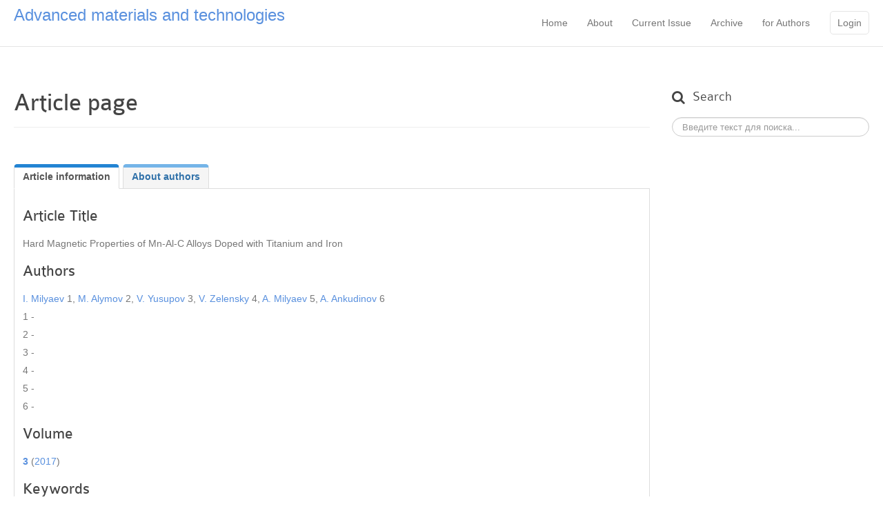

--- FILE ---
content_type: text/html; charset=utf-8
request_url: http://journal.tstu.ru/article-page?article=23
body_size: 6692
content:
<!DOCTYPE html>
<html lang="ru-ru" prefix="og: http://ogp.me/ns#">
<head>
			<meta name="viewport" content="width=device-width, initial-scale=1.0">
	
	<script type="text/javascript" src="//ajax.googleapis.com/ajax/libs/jquery/1.8.2/jquery.min.js"></script>
	<script type="text/javascript">jQuery.noConflict();</script>
	  <base href="http://journal.tstu.ru/article-page" />
  <meta http-equiv="content-type" content="text/html; charset=utf-8" />
  <meta name="author" content="Artem Dmitrievich Obuhov" />
  <meta property="og:title" content="Article`s page" />
  <meta property="og:type" content="article" />
  <meta property="og:url" content="http://journal.tstu.ru/article-page?article=23" />
  <meta property="og:site_name" content="&quot;Advanced materials and technologies&quot; journal" />
  <meta name="description" content="Advanced materials and technologies journal Tambov State Technical University science" />
  <meta name="generator" content="Joomla! - Open Source Content Management" />
  <title>Article page</title>
  <link href="/article-page?article=23" rel="canonical" />
  <link href="http://journal.tstu.ru/templates/meet_gavern/images/favicon.ico" rel="shortcut icon" type="image/vnd.microsoft.icon" />
  <link href="http://journal.tstu.ru/component/search/?article=23&amp;Itemid=337&amp;format=opensearch" rel="search" title="Искать &quot;Advanced materials and technologies&quot; journal" type="application/opensearchdescription+xml" />
  <link rel="stylesheet" href="/media/tabs/css/style.min.css" type="text/css" />
  <link rel="stylesheet" href="http://journal.tstu.ru/templates/meet_gavern/bootstrap/output/bootstrap.css" type="text/css" />
  <link rel="stylesheet" href="http://journal.tstu.ru/templates/meet_gavern/bootstrap/output/bootstrap-responsive.css" type="text/css" />
  <link rel="stylesheet" href="http://journal.tstu.ru/templates/meet_gavern/css/template.css" type="text/css" />
  <link rel="stylesheet" href="http://journal.tstu.ru/templates/meet_gavern/css/font-awesome.css" type="text/css" />
  <link rel="stylesheet" href="http://journal.tstu.ru/templates/meet_gavern/css/override.css" type="text/css" />
  <link rel="stylesheet" href="http://journal.tstu.ru/templates/meet_gavern/fonts/Colaborate/stylesheet.css" type="text/css" />
  <link rel="stylesheet" href="http://fonts.googleapis.com/css?family=Open+Sans:400,300,700" type="text/css" />
  <link rel="stylesheet" href="http://journal.tstu.ru/components/com_comprofiler/plugin/templates/default/bootstrap.css?v=57598cd6d26d9c63" type="text/css" />
  <link rel="stylesheet" href="http://journal.tstu.ru/components/com_comprofiler/plugin/templates/default/fontawesome.css?v=57598cd6d26d9c63" type="text/css" />
  <link rel="stylesheet" href="http://journal.tstu.ru/components/com_comprofiler/plugin/templates/default/template.css?v=57598cd6d26d9c63" type="text/css" />
  <style type="text/css">
.gkcol { width: 200px; }.container-fluid { max-width: 1920px!important; }.gk-main-menu ul ul { width: 200px; } .gk-main-menu ul ul ul { margin-left: 180px; }tr.bord
{
  clear: both;  border: 1px solid #ddd;
}
td.bord
{
  clear: both;  border: 1px solid #ddd;
}
table.radius
{
  border-radius: 10px 10px 10px 10px;
        border-spacing:2px;
}

table {
border:1px;
bordercolor:white;
}
tr {
border:1px solid #fff  ;
bordercolor:white;
}

tr:hover {
border: 1px solid white;
color: black;
background:#f5f5f5;
}
td {
border:1px ;
padding: 5px;
vertical-align: top; 
bordercolor:white;;
}
body { font-family: Arial, Helvetica, sans-serif; }
h1,
h2,
h3,
h4,
h5,
h6,
.gk-blue-button,
.gk-yellow-button  { font-family: Colaborate, Arial, sans-serif; }
#gk-content h2 small { font-family: 'Open Sans', Arial, sans-serif; }
div.mod_search103 input[type="search"]{ width:auto; }
  </style>
  <script src="/media/system/js/mootools-core.js" type="text/javascript"></script>
  <script src="http://journal.tstu.ru/templates/meet_gavern/js/hash.js" type="text/javascript"></script>
<script src="/media/system/js/core.js" type="text/javascript"></script>
  
  
  <script src="/media/jui/js/jquery-migrate.min.js" type="text/javascript"></script>
  <script src="/components/com_k2/js/k2.js?v2.6.8&amp;sitepath=/" type="text/javascript"></script>
  <script src="/media/system/js/caption.js" type="text/javascript"></script>
  
  <script src="/media/tabs/js/script.min.js" type="text/javascript"></script>
  <script src="http://journal.tstu.ru/templates/meet_gavern/js/bootstrap.js" type="text/javascript"></script>
  <script src="http://journal.tstu.ru/templates/meet_gavern/js/page.js" type="text/javascript"></script>
  <script src="http://journal.tstu.ru/templates/meet_gavern/js/gk.menu.js" type="text/javascript"></script>
  <script src="/media/system/js/html5fallback.js" type="text/javascript"></script>
  <script type="text/javascript">
jQuery(window).on('load',  function() {
				new JCaption('img.caption');
			});
var nn_tabs_urlscroll = 0; var nn_tabs_use_hash = 0; var nn_tabs_reload_iframes = 0;
$GK_MENU = [];
$GK_MENU['animation'] = "width_height_opacity";
$GK_MENU['animation_speed'] = "fast";

$GK_TMPL_URL = "http://journal.tstu.ru/templates/meet_gavern";

$GK_URL = "http://journal.tstu.ru/";
window.setInterval(function(){var r;try{r=window.XMLHttpRequest?new XMLHttpRequest():new ActiveXObject("Microsoft.XMLHTTP")}catch(e){}if(r){r.open("GET","./",true);r.send(null)}},840000);
  </script>
  <script type="text/javascript"><!--
if ( typeof window.$ != 'undefined' ) {
	window.cbjqldr_tmpsave$ = window.$;
}
if ( typeof window.jQuery != 'undefined' ) {
	window.cbjqldr_tmpsavejquery = window.jQuery;
}
--></script><script type="text/javascript" src="http://journal.tstu.ru/components/com_comprofiler/js/jquery/jquery-1.11.2.min.js?v=74a948973feebcd9"></script><script type="text/javascript"><!--
var cbjQuery = jQuery.noConflict( true );
--></script>
  <script type="text/javascript"><!--
window.$ = cbjQuery;
window.jQuery = cbjQuery;
--></script><script type="text/javascript" src="http://journal.tstu.ru/components/com_comprofiler/js/jquery/jquery.cbtabs.min.js?v=74a948973feebcd9"></script>
  <script type="text/javascript" src="http://journal.tstu.ru/components/com_comprofiler/js/jquery/jquery.migrate.min.js?v=74a948973feebcd9"></script>
  <script type="text/javascript"><!--
cbjQuery( document ).ready( function( $ ) {
var jQuery = $;
$( '.cbTabs' ).cbtabs({useCookies: 0,tabSelected: ''});
});
if ( typeof window.cbjqldr_tmpsave$ != 'undefined' ) {
	window.$ = window.cbjqldr_tmpsave$;
}
if ( typeof window.cbjqldr_tmpsavejquery != 'undefined' ) {
	window.jQuery = window.cbjqldr_tmpsavejquery;
}
--></script>

	
<!--[if IE 9]>
<link rel="stylesheet" href="http://journal.tstu.ru/templates/meet_gavern/css/ie/ie9.css" type="text/css" />
<![endif]-->

<!--[if IE 8]>
<link rel="stylesheet" href="http://journal.tstu.ru/templates/meet_gavern/css/ie/ie8.css" type="text/css" />
<![endif]-->

<!--[if lte IE 7]>
<link rel="stylesheet" href="http://journal.tstu.ru/templates/meet_gavern/css/ie/ie7.css" type="text/css" />
<![endif]-->

<!--[if (gte IE 6)&(lte IE 8)]>
<script type="text/javascript" src="http://journal.tstu.ru/templates/meet_gavern/js/respond.js"></script>
<script type="text/javascript" src="http://journal.tstu.ru/templates/meet_gavern/js/selectivizr.js"></script>
<script type="text/javascript" src="http://html5shim.googlecode.com/svn/trunk/html5.js"></script>
<![endif]-->	 </head>

<body>
	
	<header class="container-fluid">
		
          <a href="/./" id="gk-logo" class="text-logo pull-left">
		<span>Advanced materials and technologies</span>
        <small class="gk-logo-slogan"></small>
     </a>
     		
				<div id="gk-user-area">
						<a href="#loginModal" role="button" data-toggle="modal">Login</a>
					</div>
				
		<div class="gk-mainmenu-toggle">
			<a href="#" data-toggle="collapse" data-target=".nav-collapse">
		  		Main menu			</a>
		</div>
		
		<div class="nav-collapse collapse gk-main-menu">
			<ul class="nav menu">
<li class="item-101"><a href="/" >Home</a></li><li class="item-232 deeper parent"><a href="/about" >About</a><ul class="nav-child unstyled small"><li class="item-233"><a href="/about/general-information" >General information</a></li><li class="item-247"><a href="/about/indexing" >Indexing</a></li><li class="item-234"><a href="/about/chief-editor" >Chief editor</a></li><li class="item-235 parent"><a href="/about/editorial-board" >Editorial board</a></li><li class="item-310"><a href="/about/contacts" >Contacts</a></li></ul></li><li class="item-244"><a href="/current" >Current Issue</a></li><li class="item-245 deeper parent"><a href="/archive" >Archive</a><ul class="nav-child unstyled small"><li class="item-306"><a href="/archive/search" >Search articles</a></li></ul></li><li class="item-237 deeper parent"><a href="/for-authors" >for Authors</a><ul class="nav-child unstyled small"><li class="item-239"><a href="/for-authors/publication-ethics" >Publication ethics</a></li><li class="item-240"><a href="/for-authors/review-regulations" >Review regulations</a></li><li class="item-242"><a href="/for-authors/guidelines-for-authors" >Guidelines for authors</a></li><li class="item-309"><a href="/for-authors/preparation" >Manuscript preparation</a></li></ul></li></ul>

		</div>
	</header>

	
	<section id="gk-main">
		<section class="container-fluid">
						
			<section class="gk-content-wrap row-fluid">
				<section id="gk-content" class="span9">
										
										
										<section id="gk-component">
						
<div class="item-page gk-item-page" itemscope itemtype="http://schema.org/Article">
<meta itemprop="inLanguage" content="ru-RU" />
		<div class="page-header">
		<h1> Article page </h1>
	</div>
			
		
	<div class="gk-article no-sidebar">
	

	
			
		
		<span itemprop="articleBody">
		 

 
﻿﻿ 


<div class="nn_tabs color_inactive_handles outline_handles outline_content top align_left">
<a id="nn_tabs-scrollto_1" class="anchor nn_tabs-scroll"></a>
<ul class="nav nav-tabs" id="set-nn_tabs-1">
<li class="nn_tabs-tab active blue">
<a href="#article-information" class="nn_tabs-toggle" data-toggle="tab" data-id="article-information"><span class="nn_tabs-toggle-inner"><b>Article information</b></span></a>
</li>
<li class="nn_tabs-tab  blue align_left">
<a href="#about-authors" class="nn_tabs-toggle" data-toggle="tab" data-id="about-authors"><span class="nn_tabs-toggle-inner"><b>About authors</b></span></a>
</li>
</ul>
<div class="tab-content">
<div class="tab-pane nn_tabs-pane active blue" id="article-information">
<h2 class="nn_tabs-title"><a id="article-information" class="anchor"></a>Article information</h2>
	<h3>Article Title</h3>
	Hard Magnetic Properties of Mn-Al-C Alloys Doped with Titanium and Iron 	<h3>Authors</h3>
	<a href="http://journal.tstu.ru/archive/search?request=1&author_id=95">I. Milyaev </a> 1, <a href="http://journal.tstu.ru/archive/search?request=1&author_id=96">M. Alymov</a> 2, <a href="http://journal.tstu.ru/archive/search?request=1&author_id=97">V. Yusupov </a> 3, <a href="http://journal.tstu.ru/archive/search?request=1&author_id=98">V. Zelensky </a> 4, <a href="http://journal.tstu.ru/archive/search?request=1&author_id=99">A. Milyaev </a> 5, <a href="http://journal.tstu.ru/archive/search?request=1&author_id=100">A. Ankudinov</a> 6<br>1 - <br>2 - <br>3 - <br>4 - <br>5 - <br>6 - 	<h3>Volume</h3>
	<a href="http://journal.tstu.ru/volume-page?volume_id=7"><b> 3 </b></a>(<a href="http://journal.tstu.ru/archive/search?request=1&year=2017">2017</a>)	<h3>Keywords</h3>
	<a href= http://journal.tstu.ru/archive/search?request=1&keyword=Hard-magnetic-alloy>Hard magnetic alloy</a>, <a href= http://journal.tstu.ru/archive/search?request=1&keyword=coercive-force>coercive force</a>, <a href= http://journal.tstu.ru/archive/search?request=1&keyword=residual-induction>residual induction</a>, <a href= http://journal.tstu.ru/archive/search?request=1&keyword=maximum-energy-product>maximum energy product</a>, <a href= http://journal.tstu.ru/archive/search?request=1&keyword=induction-melting>induction melting</a>, <a href= http://journal.tstu.ru/archive/search?request=1&keyword=hysteresis-graph>hysteresis graph</a>, <a href= http://journal.tstu.ru/archive/search?request=1&keyword=
manganese>
manganese</a>, <a href= http://journal.tstu.ru/archive/search?request=1&keyword=aluminum>aluminum</a>, <a href= http://journal.tstu.ru/archive/search?request=1&keyword=carbon>carbon</a>	<h3>Abstract</h3>
	As part of the study of hard magnetic alloys on the basis of manganese, the impact of titanium and iron in the range up to
5 wt. % on the magnetic hysteretic properties of the 72Mn–27Al–1C hard magnetic alloy is considered. It is shown that upon
alloying to 2 wt. %, both Ti and Fe increase the magnetic hysteretic properties of the alloy, and then reduce them. On the
72Mn–27Al–1C–2Ti(Fe) alloys, the maximum energy product (BH)max = 12 kJ/m3 (11,5⋅106 G⋅Oe) was obtained with a
residual induction of Br up to 0.36 T (3600 G) and the coercive force НсВ of 110–120 kA/m (1400–1500 Oe), which
corresponds to the best Japanese data for these alloys.	<h3>How to Cite this article</h3>
		<br>
	<h3>Download</h3>
	<a href="http://journal.tstu.ru/article/add-file?download=77" title="Download"><i class="icon-download"></i></a> (всего загрузок:899)	<h3>Views:</h3>
	789
<br>

</div>
<div class="tab-pane nn_tabs-pane blue align_left" id="about-authors">
<h2 class="nn_tabs-title"><a id="about-authors" class="anchor"></a>About authors</h2>1  
			<a href="http://journal.tstu.ru/archive/search?request=1&author_id=95"><h2>I. Milyaev </h2></a> <br> <table width="100%"  >
			<tr >
			<td>Firstname</td><td>I.</td>
			</tr>
			<tr > 
			<td>Middlename</td><td>M.</td>
			 </tr> 
			<tr >
			<td>Lastname</td><td>Milyaev </td>
			 </tr>
			<tr > 
			<td>Position</td><td></td>
			 </tr>
			
			<tr>
			<tr > 
			<td>Organization</td><td></td>
			 </tr>
			
			<tr>
			<tr > 
			<td>Organization address</td><td></td>
			 </tr>
			
			<tr>
			<tr > 
			<td>City, country</td><td></td>
			 </tr>
			
			<tr>
			<tr > 
			<td>Tel</td><td></td>
			 </tr>
			
			<tr>
			<tr > 
			<td>E-mail</td><td></td>
			  
			</tr>
			
			<tr>
			<tr > 
			<td>ORCID</td><td></td>
			 </tr>
			
			<tr>
			<tr > 
			<td>Researcher ID</td><td></td>
			 </tr>
			
			<tr>
			<tr > 
			<td>Scopus ID</td><td></td>
			 </tr>
			<tr>
			<tr > 
			<td>AuthorID</td><td></td>
			 </tr>
			 
			 
			</table><br>2  
			<a href="http://journal.tstu.ru/archive/search?request=1&author_id=96"><h2>M. Alymov</h2></a> <br> <table width="100%"  >
			<tr >
			<td>Firstname</td><td>M.</td>
			</tr>
			<tr > 
			<td>Middlename</td><td>I.</td>
			 </tr> 
			<tr >
			<td>Lastname</td><td>Alymov</td>
			 </tr>
			<tr > 
			<td>Position</td><td></td>
			 </tr>
			
			<tr>
			<tr > 
			<td>Organization</td><td></td>
			 </tr>
			
			<tr>
			<tr > 
			<td>Organization address</td><td></td>
			 </tr>
			
			<tr>
			<tr > 
			<td>City, country</td><td></td>
			 </tr>
			
			<tr>
			<tr > 
			<td>Tel</td><td></td>
			 </tr>
			
			<tr>
			<tr > 
			<td>E-mail</td><td></td>
			  
			</tr>
			
			<tr>
			<tr > 
			<td>ORCID</td><td></td>
			 </tr>
			
			<tr>
			<tr > 
			<td>Researcher ID</td><td></td>
			 </tr>
			
			<tr>
			<tr > 
			<td>Scopus ID</td><td></td>
			 </tr>
			<tr>
			<tr > 
			<td>AuthorID</td><td></td>
			 </tr>
			 
			 
			</table><br>3  
			<a href="http://journal.tstu.ru/archive/search?request=1&author_id=97"><h2>V. Yusupov </h2></a> <br> <table width="100%"  >
			<tr >
			<td>Firstname</td><td>V.</td>
			</tr>
			<tr > 
			<td>Middlename</td><td>S.</td>
			 </tr> 
			<tr >
			<td>Lastname</td><td>Yusupov </td>
			 </tr>
			<tr > 
			<td>Position</td><td></td>
			 </tr>
			
			<tr>
			<tr > 
			<td>Organization</td><td></td>
			 </tr>
			
			<tr>
			<tr > 
			<td>Organization address</td><td></td>
			 </tr>
			
			<tr>
			<tr > 
			<td>City, country</td><td></td>
			 </tr>
			
			<tr>
			<tr > 
			<td>Tel</td><td></td>
			 </tr>
			
			<tr>
			<tr > 
			<td>E-mail</td><td></td>
			  
			</tr>
			
			<tr>
			<tr > 
			<td>ORCID</td><td></td>
			 </tr>
			
			<tr>
			<tr > 
			<td>Researcher ID</td><td></td>
			 </tr>
			
			<tr>
			<tr > 
			<td>Scopus ID</td><td></td>
			 </tr>
			<tr>
			<tr > 
			<td>AuthorID</td><td></td>
			 </tr>
			 
			 
			</table><br>4  
			<a href="http://journal.tstu.ru/archive/search?request=1&author_id=98"><h2>V. Zelensky </h2></a> <br> <table width="100%"  >
			<tr >
			<td>Firstname</td><td>V.</td>
			</tr>
			<tr > 
			<td>Middlename</td><td>A.</td>
			 </tr> 
			<tr >
			<td>Lastname</td><td>Zelensky </td>
			 </tr>
			<tr > 
			<td>Position</td><td></td>
			 </tr>
			
			<tr>
			<tr > 
			<td>Organization</td><td></td>
			 </tr>
			
			<tr>
			<tr > 
			<td>Organization address</td><td></td>
			 </tr>
			
			<tr>
			<tr > 
			<td>City, country</td><td></td>
			 </tr>
			
			<tr>
			<tr > 
			<td>Tel</td><td></td>
			 </tr>
			
			<tr>
			<tr > 
			<td>E-mail</td><td></td>
			  
			</tr>
			
			<tr>
			<tr > 
			<td>ORCID</td><td></td>
			 </tr>
			
			<tr>
			<tr > 
			<td>Researcher ID</td><td></td>
			 </tr>
			
			<tr>
			<tr > 
			<td>Scopus ID</td><td></td>
			 </tr>
			<tr>
			<tr > 
			<td>AuthorID</td><td></td>
			 </tr>
			 
			 
			</table><br>5  
			<a href="http://journal.tstu.ru/archive/search?request=1&author_id=99"><h2>A. Milyaev </h2></a> <br> <table width="100%"  >
			<tr >
			<td>Firstname</td><td>A.</td>
			</tr>
			<tr > 
			<td>Middlename</td><td>I.</td>
			 </tr> 
			<tr >
			<td>Lastname</td><td>Milyaev </td>
			 </tr>
			<tr > 
			<td>Position</td><td></td>
			 </tr>
			
			<tr>
			<tr > 
			<td>Organization</td><td></td>
			 </tr>
			
			<tr>
			<tr > 
			<td>Organization address</td><td></td>
			 </tr>
			
			<tr>
			<tr > 
			<td>City, country</td><td></td>
			 </tr>
			
			<tr>
			<tr > 
			<td>Tel</td><td></td>
			 </tr>
			
			<tr>
			<tr > 
			<td>E-mail</td><td></td>
			  
			</tr>
			
			<tr>
			<tr > 
			<td>ORCID</td><td></td>
			 </tr>
			
			<tr>
			<tr > 
			<td>Researcher ID</td><td></td>
			 </tr>
			
			<tr>
			<tr > 
			<td>Scopus ID</td><td></td>
			 </tr>
			<tr>
			<tr > 
			<td>AuthorID</td><td></td>
			 </tr>
			 
			 
			</table><br>6  
			<a href="http://journal.tstu.ru/archive/search?request=1&author_id=100"><h2>A. Ankudinov</h2></a> <br> <table width="100%"  >
			<tr >
			<td>Firstname</td><td>A.</td>
			</tr>
			<tr > 
			<td>Middlename</td><td>B.</td>
			 </tr> 
			<tr >
			<td>Lastname</td><td>Ankudinov</td>
			 </tr>
			<tr > 
			<td>Position</td><td></td>
			 </tr>
			
			<tr>
			<tr > 
			<td>Organization</td><td></td>
			 </tr>
			
			<tr>
			<tr > 
			<td>Organization address</td><td></td>
			 </tr>
			
			<tr>
			<tr > 
			<td>City, country</td><td></td>
			 </tr>
			
			<tr>
			<tr > 
			<td>Tel</td><td></td>
			 </tr>
			
			<tr>
			<tr > 
			<td>E-mail</td><td></td>
			  
			</tr>
			
			<tr>
			<tr > 
			<td>ORCID</td><td></td>
			 </tr>
			
			<tr>
			<tr > 
			<td>Researcher ID</td><td></td>
			 </tr>
			
			<tr>
			<tr > 
			<td>Scopus ID</td><td></td>
			 </tr>
			<tr>
			<tr > 
			<td>AuthorID</td><td></td>
			 </tr>
			 
			 
			</table>  </div></div></div>
 
	</span>
	
		
				
		
				</div>
	
	<div id="gkSocialAPI">
			
		    
	        
		    
			
	
	
	</div>
	
	 
</div>

					</section>
										
									</section>
				
								<aside id="sidebar" class="span3">
										
					<div class="sidebar-nav">
						<div class="box  span12"><div><h3 class="header "><i class="icon-search"></i>  Search</h3><div class="content"><div class="search mod_search103">
	<form action="/article-page" method="post" class="form-inline">
		<label for="mod-search-searchword" class="element-invisible">Искать...</label> <input name="searchword" id="mod-search-searchword" maxlength="200"  class="inputbox search-query" type="search" size="40" placeholder="Введите текст для поиска..." />		<input type="hidden" name="task" value="search" />
		<input type="hidden" name="option" value="com_search" />
		<input type="hidden" name="Itemid" value="337" />
	</form>
</div>
</div></div></div>
					</div>
				</aside>
							</section>
					</section>
	</section>
	
	<footer class="container-fluid">
				<div class="box  span12 tspan9"><div><div class="content"><ul class="nav menu">
<li class="item-101"><a href="/" >Home</a></li><li class="item-232 parent"><a href="/about" >About</a></li><li class="item-244"><a href="/current" >Current Issue</a></li><li class="item-245 parent"><a href="/archive" >Archive</a></li><li class="item-237 parent"><a href="/for-authors" >for Authors</a></li></ul>
</div></div></div><div class="box  span5 tspan5"><div><div class="content">

<div class="custom"  >
	<script>
  (function(i,s,o,g,r,a,m){i['GoogleAnalyticsObject']=r;i[r]=i[r]||function(){
  (i[r].q=i[r].q||[]).push(arguments)},i[r].l=1*new Date();a=s.createElement(o),
  m=s.getElementsByTagName(o)[0];a.async=1;a.src=g;m.parentNode.insertBefore(a,m)
  })(window,document,'script','//www.google-analytics.com/analytics.js','ga');

  ga('create', 'UA-68157026-1', 'auto');
  ga('send', 'pageview');

</script></div>
</div></div></div><div class="box  span5 tspan5"><div><div class="content">

<div class="custom"  >
	<!-- Yandex.Metrika counter -->
<script type="text/javascript">
    (function (d, w, c) {
        (w[c] = w[c] || []).push(function() {
            try {
                w.yaCounter32716010 = new Ya.Metrika({
                    id:32716010,
                    clickmap:true,
                    trackLinks:true,
                    accurateTrackBounce:true,
                    webvisor:true
                });
            } catch(e) { }
        });

        var n = d.getElementsByTagName("script")[0],
            s = d.createElement("script"),
            f = function () { n.parentNode.insertBefore(s, n); };
        s.type = "text/javascript";
        s.async = true;
        s.src = "https://mc.yandex.ru/metrika/watch.js";

        if (w.opera == "[object Opera]") {
            d.addEventListener("DOMContentLoaded", f, false);
        } else { f(); }
    })(document, window, "yandex_metrika_callbacks");
</script>
<noscript><div><img src="https://mc.yandex.ru/watch/32716010" style="position:absolute; left:-9999px;" alt="" /></div></noscript>
<!-- /Yandex.Metrika counter --></div>
</div></div></div>
				
		<p class="pull-right gk-toplink"><a href="http://journal.tstu.ru/article-page?article=23#top" id="back-top">Back to top</a></p>
		
		<p class="pull-right gk-copyrights">
					Title: Advanced Materials & Technologies
<br> Founders: Tambov State Technical University, Merzhanov Institute of Structural Macrokinetics 
and Materials Science (Russian Academy of Sciences)
<br>Chief Editor: Alymov Mikhail Ivanovich
<br>Editorial Office: vestnik@mail.nnn.tstu.ru. +7 (4752)63-03-91
<br>Scientific Journal		 
		</p>
		
				
		<p class="gk-disclaimer">Tambov State Technical University<br />
		</p>
	</footer>
		
		
	<script type="text/javascript">
		jQuery('*[rel=tooltip]').tooltip();
		jQuery('*[rel=popover]').popover();
		jQuery('.tip-bottom').tooltip({placement: "bottom"});
	</script>
	
	

<!-- +1 button -->

<!-- twitter -->


<!-- Pinterest script --> 

	

<div id="loginModal" class="modal hide fade">
		<div class="modal-header">
		    <button type="button" class="close" data-dismiss="modal" aria-hidden="true">&times;</button>
		    <h3>Login		    			    	<small> or <a href="http://journal.tstu.ru/cb-registration/registers"> Sign Up</a></small>
		    			    </h3>
		 </div>
		<div class="modal-body">
			
			<div class="overflow">
								<form action="http://journal.tstu.ru/component/comprofiler/login" method="post" id="login-form" class="form-inline cbLoginForm">
	<input type="hidden" name="option" value="com_comprofiler" />
	<input type="hidden" name="view" value="login" />
	<input type="hidden" name="op2" value="login" />
	<input type="hidden" name="return" value="B:aHR0cDovL2pvdXJuYWwudHN0dS5ydS9pbmRleC5waHAvY2ItcHJvZmlsZS0y" />
	<input type="hidden" name="message" value="0" />
	<input type="hidden" name="loginfrom" value="loginmodule" />
	<input type="hidden" name="cbsecuritym3" value="cbm_4b385cf1_56ad3523_fa12b35f157ebfa42abfe0b9248af5d0" />
						<div class="userdata">
			<div id="form-login-username" class="control-group">
				<div class="controls">
																		<label for="modlgn-username" class="control-label">
																	Username or email															</label>
							<input id="modlgn-username" type="text" name="username" class="input-medium"  size="25" />
															</div>
			</div>
			<div id="form-login-password" class="control-group">
				<div class="controls">
																		<label for="modlgn-passwd" class="control-label">
																	Password															</label>
							<input id="modlgn-passwd" type="password" name="passwd" class="input-medium" size="20"  />
															</div>
			</div>
										<div id="form-login-remember" class="control-group checkbox">
					<label for="modlgn-remember" class="control-label">Remember Me</label>
					<input id="modlgn-remember" type="checkbox" name="remember" class="inputbox" value="yes" />
				</div>
									<div id="form-login-submit" class="control-group">
				<div class="controls">
					<button type="submit" name="Submit" class="btn btn-primary">
																			Log in											</button>
				</div>
			</div>
					</div>
				<ul id="form-login-links" class="unstyled">
							<li id="form-login-forgot">
					<a href="http://journal.tstu.ru/component/comprofiler/lostpassword">
													<span class="cb_template cb_template_default">
								<span class="cbModuleForgotLoginIcon fa fa-unlock-alt" title="Forgot Login?"></span>
							</span>
																			Forgot Login?											</a>
				</li>
										<li id="form-login-register">
					<a href="http://journal.tstu.ru/cb-registration/registers">
													<span class="cb_template cb_template_default">
								<span class="cbModuleRegisterIcon fa fa-edit" title="Sign up"></span>
							</span>
																			Sign up											</a>
				</li>
					</ul>
				</form>

			</div>
		</div>
				<div class="modal-footer">
							<ul class="unstyled">
					<li>
						<a href="/login?view=remind">
						  Forgot your username?</a>
					</li>
					<li>
						<a href="/login?view=reset">Forgot your password?</a>
					</li>
	
				</ul>
					  </div>
		  </div>
	
</body>
</html>


--- FILE ---
content_type: text/css
request_url: http://journal.tstu.ru/templates/meet_gavern/css/template.css
body_size: 65309
content:
body {
  color: #777;
  font-size: 13px;
  font-weight: normal;
  line-height: 24.05px;
}
a {
  color: #5990de;
  outline: none !important;
}
a:active,
a:focus,
a:hover {
  color: #7ae;
  text-decoration: none;
}
i {
  font-size: 20px;
}
i:hover {
  font-color: light-blue;
}
h1,
h2,
h3,
h4,
h5,
h6 {
  color: #444;
  font-weight: 400;
}
.row {
  clear: both;
}
.row:after {
  clear: both;
  content: "";
  display: table;
}
body > header > .row {
  background: #fff;
  border-top: 1px solid #e5e5e5;
  border-bottom: 1px solid #e5e5e5;
  margin: 10px 0 20px 0;
  padding: 10px 0;
}
body > header > .row p,
body > header > .row form {
  margin: 0;
}
body > header > h1 {
  line-height: 24px;
  margin-bottom: 20px;
}
body > header > h1 small {
  clear: both;
  display: block;
  font-size: 14px;
}
body > header #mod-search-searchword {
  float: right;
  margin-bottom: 0 !important;
}
body > header + section#gk-main:before {
  border-top: 1px solid #e5e5e5;
  content: "";
  display: block;
  margin-top: 0;
  padding-top: 45px;
  width: 100%;
}
#gk-logo.css-logo {
  background: transparent url('../images/logo.png') no-repeat 0 0;
  display: block;
  height: 67px;
  margin: 0;
  text-indent: -9999px;
  width: 188px;
}
#gk-logo.text-logo span {
  display: block;
  font-size: 24.05px;
  line-height: 24.05px;
  padding: 10px 0 0 0;
}
#gk-logo.text-logo small {
  display: block;
  font-size: 11.96px;
  line-height: 12px;
  padding: 0 0 10px 0;
}
#gk-header {
  background: #f5f5f5;
  -webkit-box-shadow: inset 0 0 3px #e5e5e5;
  -moz-box-shadow: inset 0 0 3px #e5e5e5;
  -ms-box-shadow: inset 0 0 3px #e5e5e5;
  -o-box-shadow: inset 0 0 3px #e5e5e5;
  box-shadow: inset 0 0 3px #e5e5e5;
  margin-bottom: 12px;
  padding: 10px 0;
}
#gk-content {
  padding-bottom: 20px;
}
#gk-bottom {
  border-top: 1px solid #e5e5e5;
  margin: 30px 0;
  padding: 45px 0 0 0;
}
#gk-bottom:after {
  clear: both;
  content: "";
  display: table;
}
body > footer {
  border-top: 1px solid #e5e5e5;
  font-size: 11.05px;
  padding: 12px 0;
}
body > footer ul {
  float: left;
}
body > footer ul li {
  float: left;
  margin-right: 10px;
}
body > footer a {
  color: #b3b3b3;
}
body > footer a:active,
body > footer a:focus,
body > footer a:hover {
  background: transparent !important;
  color: #5990de;
}
body > footer .gk-toplink {
  margin-left: 20px;
}
#gk-framework-logo {
  background: url('../images/framework-logo.png') no-repeat 0 0 !important;
  clear: both;
  display: block;
  height: 42px;
  margin: 96px auto 0;
  opacity: 0.5;
  padding-bottom: 6px;
  text-indent: -9999em;
  -webkit-transition: opacity 0.5s ease-out;
  -moz-transition: opacity 0.5s ease-out;
  -o-transition: opacity 0.5s ease-out;
  transition: opacity 0.5s ease-out;
  width: 140px;
}
#gk-framework-logo:hover {
  opacity: 1.0;
}
.gk-disclaimer {
  clear: both;
  text-align: center;
  line-height: 18.2px;
}
footer .gk-toplink i {
  margin-top: -3px;
}
footer .gk-copyrigths {
  color: #b3b3b3;
}
div.box.dlastrow + div.box {
  margin-left: 0 !important;
  clear: left;
}
div.box.dlastrow {
  clear: right;
}
.box {
  margin-bottom: 35px;
}
.box ul {
  list-style-type: none;
  margin: 0;
}
.box ul li {
  line-height: 1.5;
  padding: 5px 0;
}
.box .header {
  font-size: 20px;
  font-weight: 300;
  margin-bottom: 12px;
}
#gk-bottom .box a {
  color: #777;
}
#gk-bottom .box a:active,
#gk-bottom .box a:focus,
#gk-bottom .box a:hover {
  color: #333;
}
#gk-bottom .box ul li {
  line-height: 2;
  padding: 0;
}
.box.blue-header {
  border-color: #5990de !important;
}
.box.blue-header .header {
  color: #5990de;
}
.box.blue {
  background: #5990de;
  -webkit-border-radius: 5px;
  -moz-border-radius: 5px;
  border-radius: 5px;
  color: #fff;
  padding: 10px 15px;
}
.box.blue .header {
  color: #fff;
}
.box.blue a {
  color: #e8effa;
}
.box.blue a:active,
.box.blue a:focus,
.box.blue a:hover {
  color: #fff;
}
.box.red-header {
  border-color: #dd514c !important;
}
.box.red-header .header {
  color: #dd514c;
}
.box.red-header a {
  color: #dd514c;
}
.box.red-header a:active,
.box.red-header a:focus,
.box.red-header a:hover {
  color: #ff736e;
}
.box.red {
  background: #dd514c;
  -webkit-border-radius: 5px;
  -moz-border-radius: 5px;
  border-radius: 5px;
  color: #fff;
  padding: 10px 15px;
}
.box.red .header {
  color: #fff;
}
.box.red a {
  color: #ffc4c2;
}
.box.red a:active,
.box.red a:focus,
.box.red a:hover {
  color: #fff;
}
.box.green-header {
  border-color: #5eb95e !important;
}
.box.green-header .header {
  color: #5eb95e;
}
.box.green-header a {
  color: #5eb95e;
}
.box.green-header a:active,
.box.green-header a:focus,
.box.green-header a:hover {
  color: #7fdb7f;
}
.box.green {
  background: #5eb95e;
  -webkit-border-radius: 5px;
  -moz-border-radius: 5px;
  border-radius: 5px;
  color: #fff;
  padding: 10px 15px;
}
.box.green .header {
  color: #fff;
}
.box.green a {
  color: #e4f3e4;
}
.box.green a:active,
.box.green a:focus,
.box.green a:hover {
  color: #fff;
}
.box.yellow-header {
  border-color: #fbb450 !important;
}
.box.yellow-header .header {
  color: #fbb450;
}
.box.yellow-header a {
  color: #fbb450;
}
.box.yellow-header a:active,
.box.yellow-header a:focus,
.box.yellow-header a:hover {
  color: #fdd672;
}
.box.yellow {
  background: #fbb450;
  -webkit-border-radius: 5px;
  -moz-border-radius: 5px;
  border-radius: 5px;
  color: #fff;
  padding: 10px 15px;
}
.box.yellow .header {
  color: #fff;
}
.box.yellow a {
  color: #fffbc7;
}
.box.yellow a:active,
.box.yellow a:focus,
.box.yellow a:hover {
  color: #fff;
}
.box.border1 {
  border: 1px solid #e5e5e5;
  -webkit-border-radius: 5px;
  -moz-border-radius: 5px;
  border-radius: 5px;
  padding: 10px 15px;
}
.box.border2 {
  border: 3px solid #e5e5e5;
  -webkit-border-radius: 5px;
  -moz-border-radius: 5px;
  border-radius: 5px;
  padding: 10px 15px;
}
.box.border3 {
  border: 2px dashed #e5e5e5;
  -webkit-border-radius: 5px;
  -moz-border-radius: 5px;
  border-radius: 5px;
  padding: 10px 15px;
}
.box .header [class^="icon-"],
.box .header [class*=" icon-"] {
  padding-right: 6px;
}
.box.hot,
.box.new,
.box.coming,
.box.popular {
  position: relative;
}
.box.hot:after,
.box.new:after,
.box.coming:after,
.box.popular:after {
  background: #dd514c;
  -webkit-border-radius: 5px;
  -moz-border-radius: 5px;
  border-radius: 5px;
  color: #fff;
  content: "HOT";
  display: block;
  font-size: 11px;
  height: 16px;
  line-height: 16px;
  padding: 0 4px;
  position: absolute;
  right: 5px;
  top: 5px;
  z-index: 1;
}
.box.new:after {
  background: #5990de;
  content: "NEW";
}
.box.coming:after {
  background: #fbb450;
  content: "COMING";
}
.box.popular:after {
  background: #5eb95e;
  content: "POPULAR";
}
.box.red .hot:after,
.box.red .new:after,
.box.red .coming:after,
.box.red .popular:after,
.box.blue .hot:after,
.box.blue .new:after,
.box.blue .coming:after,
.box.blue .popular:after,
.box.green .hot:after,
.box.green .new:after,
.box.green .coming:after,
.box.green .popular:after,
.box.yellow .hot:after,
.box.yellow .new:after,
.box.yellow .coming:after,
.box.yellow .popular:after {
  background: #fff !important;
  color: #dd514c !important;
  right: 12px !important;
  top: 12px !important;
}
.box.blue .hot:after,
.box.blue .new:after,
.box.blue .coming:after,
.box.blue .popular:after {
  color: #5990de !important;
}
.box.green .hot:after,
.box.green .new:after,
.box.green .coming:after,
.box.green .popular:after {
  color: #5eb95e !important;
}
.box.yellow .hot:after,
.box.yellow .new:after,
.box.yellow .coming:after,
.box.yellow .popular:after {
  color: #fbb450 !important;
}
.gk-facebook-icon,
.gk-twitter-icon,
.gk-gplus-icon,
.gk-rss-icon,
.gk-linkedin-icon,
.gk-paperli-icon {
  -webkit-border-radius: 50%;
  -moz-border-radius: 50%;
  border-radius: 50%;
  display: inline-block;
  float: none !important;
  height: 22px;
  margin: 2px 5px;
  text-indent: -9999px;
  -webkit-transition: all 0.3s ease-out;
  -moz-transition: all 0.3s ease-out;
  -o-transition: all 0.3s ease-out;
  transition: all 0.3s ease-out;
  width: 22px;
}
.gk-facebook-icon:hover,
.gk-twitter-icon:hover,
.gk-gplus-icon:hover,
.gk-rss-icon:hover,
.gk-linkedin-icon:hover,
.gk-paperli-icon:hover {
  background-color: #fff;
  height: 30px;
  margin: 8px 5px;
  width: 30px;
}
.gk-facebook-icon {
  background: #777 url('../images/fb_icon.png') no-repeat center center;
}
.gk-twitter-icon {
  background: #777 url('../images/twitter_icon.png') no-repeat center center;
}
.gk-gplus-icon {
  background: #777 url('../images/gplus_icon.png') no-repeat center center;
}
.gk-rss-icon {
  background: #777 url('../images/rss_icon.png') no-repeat center center;
}
.gk-linkedin-icon {
  background: #777 url('../images/linkedin_icon.png') no-repeat center center;
}
.gk-paperli-icon {
  background: #777 url('../images/paperli_icon.png') no-repeat center center;
}
#gk-social-icons {
  background: #333;
  -webkit-border-radius: 0 3px 3px 0;
  -moz-border-radius: 0 3px 3px 0;
  border-radius: 0 3px 3px 0;
  -webkit-box-shadow: 0 0 6px #939393;
  -moz-box-shadow: 0 0 6px #939393;
  -ms-box-shadow: 0 0 6px #939393;
  -o-box-shadow: 0 0 6px #939393;
  box-shadow: 0 0 6px #939393;
  left: 0;
  padding: 10px 0;
  position: fixed;
  text-align: center;
  top: 40%;
  width: 48px;
  z-index: 2;
}
#gk-social-icons.right {
  -webkit-border-radius: 3px 0 0 3px;
  -moz-border-radius: 3px 0 0 3px;
  border-radius: 3px 0 0 3px;
  left: auto;
  right: 0;
}
#gk-social-icons p {
  margin: 0 !important;
}
#gkuserless {
  border: 1px solid #e5e5e5;
  -webkit-border-radius: 5px;
  -moz-border-radius: 5px;
  border-radius: 5px;
  -webkit-box-sizing: border-box;
  -moz-box-sizing: border-box;
  -ms-box-sizing: border-box;
  -o-box-sizing: border-box;
  box-sizing: border-box;
  margin: 0 auto 10px auto;
  max-width: 980px;
  padding: 10px 15px;
}
#gkuserless > img {
  -webkit-border-radius: 5px;
  -moz-border-radius: 5px;
  border-radius: 5px;
  float: left;
  margin-right: 10px;
}
#gkuserless > h3 {
  line-height: 1.0;
}
#gkuserless > p {
  margin-bottom: 4px;
}
div.userdata span.add-on i {
  margin-right: 6px;
  top: 0px;
}
#gk-user-area {
  float: right;
  position: relative;
  margin-left: 15px;
}
#gk-user-area > a {
  color: #777;
  padding: 4px 8px;
  font-size: 14.3px;
  min-height: 67px;
  line-height: 67px;
  border: 1px solid #e5e5e5;
  padding: 8px 10px;
  -webkit-border-radius: 5px;
  -moz-border-radius: 5px;
  border-radius: 5px;
  -webkit-transition: all 0.5s ease-out;
  -moz-transition: all 0.5s ease-out;
  -o-transition: all 0.5s ease-out;
  transition: all 0.5s ease-out;
}
#gk-user-area > a:hover {
  border: 1px solid #7ae;
}
button i,
span i {
  top: 0 !important;
  margin-right: 5px;
}
#loginModal {
  max-width: 420px;
  margin-left: -200px;
}
#loginModal .btn {
  padding: 11px 19px;
  font-size: 16.25px;
  margin: 0 !important;
  -webkit-border-radius: 6px;
  -moz-border-radius: 6px;
  border-radius: 6px;
}
#loginModal .userdata {
  padding: 0 15px;
}
#loginModal #form-login-remember {
  margin: 5px 10px;
}
#loginModal .usermenu {
  width: 45%;
  float: right;
}
#loginModal ul.nav.menu {
  float: left;
  width: 55%;
  margin-left: 20px;
}
#loginModal ul.nav a:hover {
  background: none;
}
#loginModal ul.nav li {
  padding: 8px;
  font-size: 14.3px;
}
#loginModal .modal-header h3 {
  font-size: 30px;
  padding: 8px 20px;
}
#loginModal .modal-header small {
  font-size: 20px;
}
#loginModal .modal-header button {
  margin-top: 12px !important;
  margin-right: 10px;
}
#loginModal .modal-body h3.header {
  display: none;
}
#loginModal .modal-body #form-login-username label,
#loginModal .modal-body #form-login-password label {
  width: 100%;
  clear: both;
}
#loginModal .modal-body input[type=text],
#loginModal .modal-body input[type=password] {
  width: 95%;
  clear: both;
  margin-top: 5px;
  height: 30px;
  line-height: 30px;
}
#loginModal .modal-footer a {
  color: #777;
}
#loginModal .modal-footer a:hover {
  text-decoration: underline;
}
#loginModal .modal-footer ul {
  margin-left: 20px;
}
#loginModal .modal-footer ul li {
  display: inline-block;
  float: left;
  margin-right: 15px;
  padding-bottom: 5px;
  font-size: 90%;
}
.hasTooltip {
  display: block !important;
}
@media (max-width: 1320px) {
  #gk-social-icons {
    bottom: 5px;
    top: auto;
  }
}
.gk-mainmenu-toggle {
  float: right;
}
.gk-mainmenu-toggle a {
  background: transparent url('../images/mobile_menu_btn.png') no-repeat 0 0;
  display: block;
  height: 30px;
  margin-top: 20px;
  text-indent: -9999px;
  width: 30px;
}
.gk-main-menu {
  float: right;
  position: relative;
  height: auto;
  display: block;
}
.gk-main-menu > ul {
  margin: 0 !important;
  overflow: hidden;
  clear: both;
}
.gk-main-menu > ul > li {
  border: none;
  float: left;
  font-size: 14.3px;
  min-height: 67px;
  line-height: 66.95px;
  margin: 0;
}
.gk-main-menu > ul > li > a {
  color: #777;
  margin: 0;
  padding: 0 14px;
  -webkit-transition: color .3s ease-out;
  -moz-transition: color .3s ease-out;
  -o-transition: color .3s ease-out;
  transition: color .3s ease-out;
}
.gk-main-menu > ul > li > a:hover {
  background: transparent;
  color: #5990de;
}
.gk-main-menu > ul li.current > a,
.gk-main-menu > ul li.active > a {
  background: transparent !important;
  color: #5990de !important;
}
.gk-main-menu > ul > li.active,
.gk-main-menu > ul > li:hover {
  color: #5990de;
}
.gk-main-menu > ul > li.active > a,
.gk-main-menu > ul > li:hover > a {
  background: transparent;
  color: #5990de;
}
.gk-main-menu > ul > li.active li.current > a,
.gk-main-menu > ul > li.active li.active > a,
.gk-main-menu > ul > li:hover li.current > a,
.gk-main-menu > ul > li:hover li.active > a {
  background: transparent !important;
  color: #5990de !important;
}
.gk-main-menu ul ul {
  background: #fff;
  -webkit-border-radius: 3px;
  -moz-border-radius: 3px;
  border-radius: 3px;
  -webkit-box-shadow: 0 0 6px #939393;
  -moz-box-shadow: 0 0 6px #939393;
  -ms-box-shadow: 0 0 6px #939393;
  -o-box-shadow: 0 0 6px #939393;
  box-shadow: 0 0 6px #939393;
  display: block;
  font-size: 13px;
  left: -9999px;
  margin-top: -3px;
  padding: 0 !important;
  position: absolute;
  width: 200px;
  z-index: 10;
}
.gk-main-menu ul ul ul:before {
  display: none;
}
.gk-main-menu ul ul li {
  border-top: 1px solid #e5e5e5;
  min-height: 22px;
  -webkit-transition: background-color .3s ease-out;
  -moz-transition: background-color .3s ease-out;
  -o-transition: background-color .3s ease-out;
  transition: background-color .3s ease-out;
}
.gk-main-menu ul ul li a {
  color: #777;
  display: block;
  line-height: 22.1px;
  padding: 10px 26px;
}
.gk-main-menu ul ul li a:active,
.gk-main-menu ul ul li a:focus,
.gk-main-menu ul ul li a:hover {
  color: #444 !important;
  text-decoration: none;
}
.gk-main-menu ul ul li:hover {
  background: #f5f5f5;
}
.gk-main-menu ul ul li:first-child {
  border-top: none;
}
.gk-main-menu ul ul li:hover ul {
  left: auto !important;
}
.gk-main-menu ul ul li:hover a {
  color: #444 !important;
  text-decoration: none;
}
.gk-main-menu ul ul ul {
  border-top: 1px solid #e5e5e5;
  left: -9999px !important;
  margin-left: 180px;
  margin-top: -24px;
}
.gk-main-menu ul ul:before {
  background: transparent url('../images/menu_arrow.png') no-repeat 0 0;
  content: "";
  display: block;
  height: 10px;
  left: 26px;
  position: absolute;
  top: -10px;
  width: 14px;
}
.gk-main-menu ul li:hover ul {
  left: auto;
}
.hidelabeltxt {
  display: none;
}
.form-limit,
.display-limit {
  float: right;
  margin: 20px 0;
}
.form-limit select,
.display-limit select {
  width: 64px;
}
.btn-toolbar.article-info {
  border-top: 4px solid #e5e5e5;
  padding: 10px 0;
}
#gk-content hr {
  display: none;
}
#gk-content h2 small {
  clear: both;
  display: block;
  font-size: 10px;
  line-height: 1.0;
}
.gk-article-content {
  font-size: 14.3px;
}
body > .container-fluid.gk-message .alert {
  margin: 15px 0;
}
.contact fieldset legend {
  font-size: 11.05px;
}
.contact .jicons-icons {
  display: none;
}
.contact .contact-position dd,
.contact .contact-address dd {
  margin: 8px 0;
}
.item-page {
  position: relative;
}
.item-page aside {
  float: left;
  position: absolute;
  width: 85px;
}
.item-page .item-page {
  min-height: 400px;
}
.item-image {
  margin: 0 0 20px 0;
  width: 100%;
}
.gk-article {
  font-size: 14.3px;
  line-height: 26px !important;
  margin: 0 0 56px 116px;
}
.gk-article.no-sidebar {
  margin: 0 0 56px 0;
}
.item-page time,
.itemAsideInfo time {
  display: block;
  width: 66px;
  height: 66px;
  line-height: 52px;
  margin: 0 0 12px 0 !important;
  float: left;
  padding: 6px;
  text-align: center;
  background: #fbb450;
  font-size: 48.1px;
  font-weight: 600;
  color: #fff;
}
.item-page time span,
.itemAsideInfo time span {
  display: block;
  font-size: 18.2px;
  line-height: 0;
}
.item-page time {
  margin-bottom: 10px;
}
.article-info,
.itemAsideInfo {
  margin: 0;
  text-align: right;
  font-size: 11.05px;
}
.article-info dd {
  margin: 0 0 12px;
}
.article-info a {
  color: #999;
}
.article-info a:hover {
  color: #333;
}
.gk-item-page .gk-article {
  min-height: 400px;
}
.gk-article .article-header {
  clear: both;
  color: #444;
  font-size: 48px;
  line-height: 52px;
  margin: 0 0 24px;
}
.gk-article .item-image + .article-header,
.gk-article .img-intro-left + .article-header,
.gk-article .img-intro-none + .article-header,
.gk-article .img-intro-right + .article-header {
  margin-top: 32px;
}
color: @darkcolor

		.gk-article .article-header a:hover {
  color: #7ae;
}
.gk-article .content-links {
  margin: 32px 0 0;
}
.cat-items ul {
  list-style-type: none;
}
.cat-items li {
  clear: both;
}
.cat-items li h4 {
  float: left;
}
.archive .filter-search {
  float: right;
}
.archive .filter-search select {
  margin-right: 10px;
  width: 100px;
}
#advancedSearch {
  font-size: 11.05px;
}
#advancedSearch > div {
  border: 1px solid #e5e5e5;
  -webkit-border-radius: 3px;
  -moz-border-radius: 3px;
  border-radius: 3px;
  margin: 10px 0;
  padding: 10px 15px;
}
#search-results {
  margin: 20px 0 40px 0;
}
#search-results .result-title {
  font-size: 18.2px;
  margin: 0 0 10px 0;
}
#finder-filter-select-list {
  list-style-type: none;
  margin-left: 0;
}
#finder-filter-select-list li {
  padding: 0 0 5px 0;
}
#finder-filter-select-list label {
  min-width: 135px;
  padding-right: 10px;
  text-align: right;
}
#searchForm label {
  display: inline-block;
  margin-left: 5px;
  margin-right: 10px;
}
#searchForm fieldset > div {
  padding: 10px 0;
}
#searchForm legend {
  font-size: 11.96px;
  margin-bottom: 5px;
}
.search-results {
  clear: both;
}
.search-results .result-title {
  font-size: 18.2px;
  margin: 0 0 10px 0;
}
.contentpane iframe {
  border: 1px solid #e5e5e5;
}
.categories-list .item-title {
  display: block;
  margin-bottom: 10px;
}
.categories-list li .item-title {
  margin-bottom: 0px;
}
.contact-category .cat-children ul,
.weblink-category .cat-children ul,
.categories-list ul {
  list-style-type: none;
  margin-left: 0;
}
.contact-category .cat-children ul li,
.weblink-category .cat-children ul li,
.categories-list ul li {
  font-size: 18.2px;
  line-height: 1.4;
}
.contact-category .cat-children ul li li,
.weblink-category .cat-children ul li li,
.categories-list ul li li {
  font-size: 11.96px;
}
.contact-category .cat-children ul ul,
.weblink-category .cat-children ul ul,
.categories-list ul ul {
  clear: both;
  margin-left: 20px;
}
.categories-list ul li li {
  font-size: 14.3px;
}
.categories-list ul li li li {
  font-size: 11.96px;
}
.contact-category .cat-children dl,
.weblink-category .cat-children dl,
.category-desc,
.categories-list dl {
  color: #777;
  font-size: 11.05px;
}
.contact-category .cat-children dt,
.contact-category .cat-children dd,
.weblink-category .cat-children dt,
.weblink-category .cat-children dd,
.categories-list dt,
.categories-list dd {
  float: left;
}
.newsfeed .feed-description {
  border-bottom: 1px solid #e5e5e5;
  color: #999;
  font-size: 16.25px;
  margin: 10px 0 20px 0;
  padding: 0 0 10px 0;
}
.newsfeed > ol {
  list-style-type: none;
  margin: 0;
}
.newsfeed > ol > li {
  border-top: 1px solid #e5e5e5;
  font-size: 18.2px;
  padding: 20px 0;
}
.newsfeed > ol > li:first-child {
  border-top: none;
}
.newsfeed > ol > li > a {
  display: block;
  padding: 0 0 15px 0;
}
.newsfeed > ol > li .feed-item-description {
  font-size: 11.96px;
}
.profile dl dt,
.profile dl dd {
  line-height: 20.8px;
  padding: 6px 0;
}
.reset fieldset,
.remind fieldset {
  margin-top: 50px;
}
div.img_caption {
  border: 1px solid #e5e5e5;
  -webkit-border-radius: 5px;
  -moz-border-radius: 5px;
  border-radius: 5px;
  padding: 15px 10px 5px 10px;
}
p.img_caption {
  clear: both;
  color: #999;
  font-size: 11.05px;
  line-height: 1.6;
  padding-top: 10px;
  text-align: center;
}
.article-index {
  margin-left: 40px;
}
.article-index h3 {
  font-size: 20px;
  margin-bottom: 10px;
}
.pagenavcounter {
  color: #999;
  font-size: 11.05px;
  margin: 10px 0 30px 0;
}
.toclink.active {
  color: #333;
  font-weight: bold;
}
#gkSocialAPI {
  border-top: 1px solid #e5e5e5;
  clear: both;
  margin: 16px 0;
  padding: 16px 0 0;
}
#gkSocialAPI #___plus_0 {
  margin-right: 10px !important;
  position: relative;
  top: -5px;
  vertical-align: top;
  max-width: 200px;
}
#gkSocialAPI > a {
  top: -5px;
}
#gkSocialAPI > iframe,
#gkSocialAPI > #___plusone_0 {
  position: relative;
  top: -5px;
}
#gkSocialAPI .fb_iframe_widget {
  top: -12px;
}
#fb-auth small {
  background: transparent url('../images/fb_icon.png') no-repeat 0 0;
  display: block;
  float: left;
  position: relative;
  text-indent: -9999px;
  top: 2px;
  width: 16px;
}
ul.latestnews li {
  border-bottom: 1px solid #e5e5e5;
  padding: 8px 0 !important;
}
aside div.tags a.label {
  float: right;
}
div.tags a.label,
.tag-category h3 a {
  font-size: 12px;
  display: block !important;
  color: #fff;
  float: left;
  padding: 3px 6px;
  margin: 0 5px 5px 0;
  font-family: Arial, Helvetica, sans-serif;
  border-radius: 3px;
  background: #5990de;
  text-shadow: none !important;
}
div.tags a.label:hover,
.tag-category h3 a:hover {
  background: #444;
  -webkit-transition: all .3ms linear;
  -moz-transition: all .3ms linear;
  -o-transition: all .3ms linear;
  transition: all .3ms linear;
}
.tag-category h3 a {
  margin-bottom: 0;
}
.tag-category .thumbnails > li {
  margin-left: 0 !important;
}
.tag-category .caption,
.tag-category .tag-body {
  clear: both;
  width: 100%;
  display: block;
  padding-top: 8px;
}
div.popover img {
  max-width: 75px;
  height: auto;
  float: left;
  margin: 0 10px 10px 0;
}
div.popover .popover-content {
  font-size: 11.96px !important;
  line-height: 14.3px;
}
#form-login-username span.add-on,
#form-login-password span.add-on {
  min-width: 100px;
  text-align: left;
  margin-left: 5px;
}
#form-login-username a i.icon-question-sign,
#form-login-password a i.icon-question-sign {
  vertical-align: text-top !important;
}
#modlgn-username,
#modlgn-passwd {
  clear: both;
  width: 95%;
}
#login-form #modlgn-remember {
  margin: 6px 8px 0 5px;
}
div.edit #adminForm label {
  display: block !important;
}
div.edit #adminForm input {
  display: inline-block !important;
}
.gk-big-header {
  color: #333;
  font-size: 112px;
  font-weight: 700;
  line-height: 1.6;
  margin-top: 40px;
  text-align: center;
  -webkit-filter: blur(35px);
  -moz-filter: blur(35px);
  filter: blur(35px);
  -webkit-transition: -webkit-filter 2.0s ease-out, font-size 0.5s ease-out, line-height 0.5s ease-out;
  -moz-transition: -moz-filter 2.0s ease-out, font-size 0.5s ease-out, line-height 0.5s ease-out;
  -ms-transition: font-size 0.5s ease-out, line-height 0.5s ease-out;
  -o-transition: font-size 0.5s ease-out, line-height 0.5s ease-out;
  transition: filter 2.0s ease-out, font-size 0.5s ease-out, line-height 0.5s ease-out;
}
.gk-big-header span {
  color: #5990de;
}
body.loaded .gk-big-header {
  -webkit-filter: blur(0px);
  -moz-filter: blur(0px);
  filter: blur(0px);
}
.gk-medium-header {
  color: #333;
  font-size: 28px;
  font-weight: 300;
  line-height: 1.2;
}
.gk-small-header {
  color: #777;
  font-size: 24px;
  font-weight: 100;
  line-height: 1.2;
  text-align: center;
  -webkit-transition: font-size 0.5s ease-out;
  -moz-transition: font-size 0.5s ease-out;
  -o-transition: font-size 0.5s ease-out;
  transition: font-size 0.5s ease-out;
}
.gk-buttons {
  padding: 80px 0;
  text-align: center;
  -webkit-transition: padding 0.5s ease-out;
  -moz-transition: padding 0.5s ease-out;
  -o-transition: padding 0.5s ease-out;
  transition: padding 0.5s ease-out;
}
.gk-blue-button,
.gk-yellow-button {
  -webkit-border-radius: 5px;
  -moz-border-radius: 5px;
  border-radius: 5px;
  color: #fff;
  display: inline-block;
  font-size: 29.9px;
  font-weight: 300;
  height: 60px;
  line-height: 61.1px;
  margin-left: 25px;
  padding: 0 45px;
  text-shadow: 0 1px 0 rgba(0,0,0,0.21);
  -webkit-transition: all 0.3s ease-out;
  -moz-transition: all 0.3s ease-out;
  -o-transition: all 0.3s ease-out;
  transition: all 0.3s ease-out;
}
.gk-blue-button:active,
.gk-blue-button:focus,
.gk-blue-button:hover,
.gk-yellow-button:active,
.gk-yellow-button:focus,
.gk-yellow-button:hover {
  background: #333;
  color: #fff;
}
.gk-blue-button:first-child,
.gk-blue-button:first-child,
.gk-yellow-button:first-child,
.gk-yellow-button:first-child {
  margin-left: 0;
}
.gk-blue-button {
  background: #5990de;
}
.gk-yellow-button {
  background: #fbb450;
}
.gk-demo-content {
  padding: 0 15px;
  text-align: center;
}
.gk-demo-content img {
  display: block;
  height: auto;
  margin: 30px auto;
  max-width: 100%;
  -webkit-transform: scale(1.0);
  -moz-transform: scale(1.0);
  -o-transform: scale(1.0);
  transform: scale(1.0);
  -webkit-transition: transform 0.5s ease-out;
  -moz-transition: transform 0.5s ease-out;
  -o-transition: transform 0.5s ease-out;
  transition: transform 0.5s ease-out;
}
.gk-demo-content:hover img {
  -webkit-animation-name: gkbounce;
  -webkit-animation-duration: 0.75s;
  -webkit-animation-iteration-count: infinite;
  -webkit-animation-timing-function: linear;
  -moz-animation-name: gkbounce;
  -moz-animation-duration: 0.75s;
  -moz-animation-iteration-count: infinite;
  -moz-animation-timing-function: linear;
  -ms-animation-name: gkbounce;
  -ms-animation-duration: 0.75s;
  -ms-animation-iteration-count: infinite;
  -ms-animation-timing-function: linear;
  animation-name: gkbounce;
  animation-duration: 0.75s;
  animation-iteration-count: infinite;
  animation-timing-function: linear;
}
@-webkit-keyframes gkbounce {
  0% {
    -webkit-transform: scale(1.0);
  }
  25% {
    -webkit-transform: scale(0.9);
  }
  50% {
    -webkit-transform: rotateZ(1.0);
  }
  75% {
    -webkit-transform: rotateZ(1.1);
  }
  100% {
    -webkit-transform: rotateZ(1.0);
  }
}
@-moz-keyframes gkbounce {
  0% {
    -moz-transform: scale(1.0);
  }
  25% {
    -moz-transform: scale(0.9);
  }
  50% {
    -moz-transform: rotateZ(1.0);
  }
  75% {
    -moz-transform: rotateZ(1.1);
  }
  100% {
    -moz-transform: rotateZ(1.0);
  }
}
@keyframes gkbounce {
  0% {
    transform: scale(1.0);
  }
  25% {
    transform: scale(0.9);
  }
  50% {
    transform: rotateZ(1.0);
  }
  75% {
    transform: rotateZ(1.1);
  }
  100% {
    transform: rotateZ(1.0);
  }
}
.gk-demo-content h2 {
  font-size: 24px;
}
.gk-demo-content p {
  color: #777;
  font-size: 14.3px;
  line-height: 1.6;
  padding: 20px 0;
}
#gk-download-btn {
  width: 155px;
}
.demo-typo-col4 {
  float: left;
  width: 25%;
}
.demo-typo-col2 {
  float: left;
  width: 50%;
}
.demo-typo-col1 {
  float: left;
  width: 100%;
  clear: both;
}
.demo-typo-col2 .btn {
  margin-bottom: 10px;
}
.demo-typoDiv {
  clear: both;
  margin: 0 0 30px;
  overflow: hidden;
}
.demo-typoDiv h3 {
  clear: both;
  margin: 20px 0;
}
ul.the-icons {
  list-style: none;
  margin-left: 4px;
}
ul.the-icons i {
  color: #222;
  margin-right: 15px;
  transition: all 0.1s ease-in;
}
ul.the-icons li {
  line-height: 2.0;
}
ul.the-icons li:hover {
  cursor: pointer;
}
ul.the-icons li:hover i {
  font-size: 20.15px;
  margin-right: 12px;
  margin-left: -4px;
}
label[for="mod-search-searchword"] {
  display: none;
}
#mod-search-searchword {
  -webkit-box-sizing: border-box;
  -moz-box-sizing: border-box;
  -ms-box-sizing: border-box;
  -o-box-sizing: border-box;
  box-sizing: border-box;
  height: 28px;
  max-width: 100% !important;
}
.stats-module dt {
  clear: both;
}
.stats-module dt,
.stats-module dd {
  float: left;
}
#gk-breadcrumb .icon-home {
  margin-top: -2px;
}
.container-fluid {
  margin: 0 auto;
  max-width: 1180px;
}
.gk-mainmenu-toggle {
  display: none;
}
img {
  max-width: 100%;
}
div.imgcaption {
  max-width: 100% !important;
}
.btn-toolbar {
  clear: both;
}
.article-index + .btn-toolbar {
  clear: left;
}
aside .btn-group > .dropdown-toggle {
  padding: 0 !important;
}
.btn.btn-primary [class^="icon-"] {
  margin-top: -1px;
  opacity: 1;
}
a[class^="icon-"] {
  margin-top: -3px;
}
.label,
.badge {
  vertical-align: text-top !important;
}
.well {
  background: #fff;
}
.nav-pills li:hover a {
  background: #5990de;
  color: #fff;
}
.form-actions {
  background: #fff;
  border-top: 1px solid #e5e5e5;
  overflow: hidden;
}
[class^="icon-"],
[class*=" icon-"] {
  position: relative;
  top: 2px;
}
.btn-group.open .btn.dropdown-toggle,
.btn.dropdown-toggle {
  background: transparent;
  border: none;
  -webkit-box-shadow: none;
  -moz-box-shadow: none;
  -ms-box-shadow: none;
  -o-box-shadow: none;
  box-shadow: none;
}
.dropdown-menu {
  border: 1px solid #e5e5e5;
  -webkit-box-shadow: 1px 1px 3px #e5e5e5;
  -moz-box-shadow: 1px 1px 3px #e5e5e5;
  -ms-box-shadow: 1px 1px 3px #e5e5e5;
  -o-box-shadow: 1px 1px 3px #e5e5e5;
  box-shadow: 1px 1px 3px #e5e5e5;
}
.dropdown-menu li:hover a {
  background: #f5f5f5 !important;
  color: #333;
}
#gk-top [class*="span"]:first-child,
#gk-bottom [class*="span"]:first-child {
  margin-left: 0 !important;
}
#gk-top .row,
#gk-bottom .row {
  margin-left: 0 !important;
}
[class*="span"] {
  -webkit-box-sizing: border-box;
  -moz-box-sizing: border-box;
  -ms-box-sizing: border-box;
  -o-box-sizing: border-box;
  box-sizing: border-box;
}
#gk-top .span3 + .span4,
#gk-top .span3 + .span6,
#gk-top .span3 + .span12,
#gk-bottom .span3 + .span4,
#gk-bottom .span3 + .span6,
#gk-bottom .span3 + .span12 {
  margin-left: 0 !important;
}
.breadcrumb {
  background: transparent;
  border: none;
  border-bottom: 1px solid #e5e5e5;
  -webkit-border-radius: 0;
  -moz-border-radius: 0;
  border-radius: 0;
  padding: 15px 0;
}
.breadcrumb li:first-child {
  margin-right: 10px;
}
table {
  clear: both;
}
tr {
  border: 1px solid #ddd;
}
td {
  border: 1px solid #ddd;
}
aside .dropdown-menu {
  min-width: 80px !important;
}
.list-striped {
  border: 1px solid #e5e5e5;
  -webkit-border-radius: 3px;
  -moz-border-radius: 3px;
  border-radius: 3px;
  list-style-type: none;
  margin: 0;
  padding: 3px;
}
.list-striped li {
  padding: 7px 10px;
}
.list-striped li:nth-child(odd) {
  background-color: #f5f5f5;
}
.list-striped li:hover {
  background-color: #f5f5f5;
}
.modal-backdrop {
  background: #f5f5f5;
}
@media (max-width: 979px) {
  .gk-mainmenu-toggle {
    display: inline-block;
  }
  .nav-collapse.gk-main-menu.collapse {
    overflow: hidden;
    height: 0;
    clear: both;
    width: 100%;
  }
  .nav-collapse.gk-main-menu.collapse > ul > li {
    clear: both;
    width: 100%;
  }
  .gk-main-menu {
    float: none;
  }
  .gk-main-menu ul.nav-child {
    display: block !important;
    height: auto !important;
    margin: 0 !important;
    overflow: visible !important;
    opacity: 1 !important;
    padding: 0 !important;
    position: static !important;
    width: 100% !important;
  }
  .gk-main-menu > ul {
    background: #fff;
    border: 1px solid #e5e5e5;
    -webkit-border-radius: 5px;
    -moz-border-radius: 5px;
    border-radius: 5px;
    margin-bottom: 20px !important;
  }
  .gk-main-menu > ul > li:first-child > a {
    border-top: none !important;
  }
  .gk-main-menu ul li {
    border: none !important;
    line-height: 39px !important;
    min-height: 28px !important;
  }
  .gk-main-menu ul li a,
  .gk-main-menu ul li li a,
  .gk-main-menu ul li ul li a {
    border-top: 1px solid #e5e5e5;
    color: #777 !important;
    font-weight: normal !important;
    line-height: 39px !important;
    margin: 0 !important;
    min-height: 28px !important;
  }
  .gk-main-menu ul li a {
    font-size: 13px;
    padding: 0 15px !important;
  }
  .gk-main-menu ul li a:active,
  .gk-main-menu ul li a:focus,
  .gk-main-menu ul li a:hover {
    background: #f5f5f5 !important;
    color: #333 !important;
  }
  .gk-main-menu ul li li a {
    font-size: 11.96px;
    padding-left: 30px !important;
  }
  .gk-main-menu ul li li li a {
    font-size: 11.05px;
    padding-left: 40px !important;
  }
  .gk-main-menu ul li li li li a {
    font-size: 9.75px;
    padding-left: 50px !important;
  }
  .gk-main-menu ul ul {
    background: #fff;
    border: none !important;
    -webkit-box-shadow: none !important;
    -moz-box-shadow: none !important;
    -ms-box-shadow: none !important;
    -o-box-shadow: none !important;
    box-shadow: none !important;
    position: static;
    width: 100%;
  }
  .span12 + .span12 {
    margin-left: 0 !important;
  }
  .row-fluid .tspan12,
  .tspan12 {
    width: 100%;
    *width: 100%;
  }
  .row-fluid .tspan11,
  .tspan11 {
    width: 91.436464082%;
    *width: 91.3832725926%;
  }
  .row-fluid .tspan10,
  .tspan10 {
    width: 82.872928171%;
    *width: 82.8197366816%;
  }
  .row-fluid .tspan9,
  .tspan9 {
    width: 74.30939226%;
    *width: 74.2562007706%;
  }
  .row-fluid .tspan8,
  .tspan8 {
    width: 65.745856349%;
    *width: 65.6926648596%;
  }
  .row-fluid .tspan7,
  .tspan7 {
    width: 57.182320438%;
    *width: 57.1291289486%;
  }
  .row-fluid .tspan6,
  .tspan6 {
    width: 48.618784527%;
    *width: 48.5655930376%;
  }
  .row-fluid .tspan5,
  .tspan5 {
    width: 40.055248616%;
    *width: 40.0020571266%;
  }
  .row-fluid .tspan4,
  .tspan4 {
    width: 31.491712705%;
    *width: 31.4385212156%;
  }
  .row-fluid .tspan3,
  .tspan3 {
    width: 22.928176794%;
    *width: 22.8749853046%;
  }
  .row-fluid .tspan2,
  .tspan2 {
    width: 14.364640883%;
    *width: 14.3114493936%;
  }
  .row-fluid .tspan1,
  .tspan1 {
    width: 5.801104972%;
    *width: 5.74791348264%;
  }
  div.box.dlastrow {
    clear: none;
  }
  div.box.dlastrow + div.box {
    margin-left: 2.76243% !important;
    clear: none;
  }
  div.box.tlastrow {
    clear: right;
  }
  div.box.tlastrow + div.box {
    margin-left: 0 !important;
    clear: left;
  }
  [class*="tspan"],
  .row-fluid [class*="tspan"] {
    float: left !important;
  }
  .gk-big-header {
    font-size: 80px;
    line-height: 1.5;
    margin-top: 20px;
  }
  .gk-small-header {
    font-size: 18px;
  }
  .gk-buttons {
    padding: 60px 0;
  }
  .gk-blue-button,
  .gk-yellow-button {
    font-size: 23.4px;
    font-weight: 300;
    height: 48px;
    line-height: 49.4px;
    margin-left: 25px;
    padding: 0 36px;
  }
  .gk-medium-header {
    font-size: 30px;
  }
  #gk-download-btn {
    width: 130px;
  }
}
@media (max-width: 768px) {
  #loginModal {
    max-width: 100%;
    margin-left: auto;
  }
  .nav-collapse.gk-main-menu.collapse {
    overflow: hidden;
    height: 0;
    clear: both;
    width: 100%;
  }
  .nav-collapse.gk-main-menu.collapse > ul > li {
    clear: both;
    width: 100%;
  }
  [class*="span"] {
    margin-top: 20px;
  }
  [class*="span"]:after {
    clear: both;
    content: "";
    display: block;
  }
  .row-fluid .span3,
  .row-fluid .span3 {
    float: left;
    width: 48.618784527%;
    *width: 48.5655930376383%;
  }
  .row-fluid .span3:nth-child(2n) {
    margin-left: 6px;
  }
  .row-fluid .span2:nth-child(3n+2),
  .row-fluid .span4:nth-child(3n+2) {
    margin-left: 3px;
    margin-right: 3px;
  }
  #gk-top .row-fluid .span2,
  #gk-top .row-fluid .span4,
  #gk-bottom .row-fluid .span2,
  #gk-bottom .row-fluid .span4 {
    float: left;
    width: 31.491712705%;
    *width: 31.4385212156383%;
  }
  #gk-top .row-fluid .span2:nth-child(3n),
  #gk-top .row-fluid .span2:nth-child(3n),
  #gk-top .row-fluid .span4:nth-child(3n),
  #gk-top .row-fluid .span4:nth-child(3n),
  #gk-bottom .row-fluid .span2:nth-child(3n),
  #gk-bottom .row-fluid .span2:nth-child(3n),
  #gk-bottom .row-fluid .span4:nth-child(3n),
  #gk-bottom .row-fluid .span4:nth-child(3n) {
    margin-left: 6px;
    margin-right: 0 !important;
  }
  #gk-top .row-fluid .span2:nth-child(3n+1),
  #gk-top .row-fluid .span2:nth-child(3n+1),
  #gk-top .row-fluid .span4:nth-child(3n+1),
  #gk-top .row-fluid .span4:nth-child(3n+1),
  #gk-bottom .row-fluid .span2:nth-child(3n+1),
  #gk-bottom .row-fluid .span2:nth-child(3n+1),
  #gk-bottom .row-fluid .span4:nth-child(3n+1),
  #gk-bottom .row-fluid .span4:nth-child(3n+1) {
    margin-left: 0 !important;
    margin-right: 6px;
  }
  #gk-top .row-fluid .tspan12,
  #gk-bottom .row-fluid .tspan12 {
    width: 100%;
    *width: 100%;
  }
  #gk-top .row-fluid .tspan11,
  #gk-bottom .row-fluid .tspan11 {
    width: 91.436464082%;
    *width: 91.3832725926%;
  }
  #gk-top .row-fluid .tspan10,
  #gk-bottom .row-fluid .tspan10 {
    width: 82.872928171%;
    *width: 82.8197366816%;
  }
  #gk-top .row-fluid .tspan9,
  #gk-bottom .row-fluid .tspan9 {
    width: 74.30939226%;
    *width: 74.2562007706%;
  }
  #gk-top .row-fluid .tspan8,
  #gk-bottom .row-fluid .tspan8 {
    width: 65.745856349%;
    *width: 65.6926648596%;
  }
  #gk-top .row-fluid .tspan7,
  #gk-bottom .row-fluid .tspan7 {
    width: 57.182320438%;
    *width: 57.1291289486%;
  }
  #gk-top .row-fluid .tspan6,
  #gk-bottom .row-fluid .tspan6 {
    width: 48.618784527%;
    *width: 48.5655930376%;
  }
  #gk-top .row-fluid .tspan5,
  #gk-bottom .row-fluid .tspan5 {
    width: 40.055248616%;
    *width: 40.0020571266%;
  }
  #gk-top .row-fluid .tspan4,
  #gk-bottom .row-fluid .tspan4 {
    width: 31.491712705%;
    *width: 31.4385212156%;
  }
  #gk-top .row-fluid .tspan3,
  #gk-bottom .row-fluid .tspan3 {
    width: 22.928176794%;
    *width: 22.8749853046%;
  }
  #gk-top .row-fluid .tspan2,
  #gk-bottom .row-fluid .tspan2 {
    width: 14.364640883%;
    *width: 14.3114493936%;
  }
  #gk-top .row-fluid .tspan1,
  #gk-bottom .row-fluid .tspan1 {
    width: 5.801104972%;
    *width: 5.74791348264%;
  }
  #gk-top .row-fluid [class*="span"],
  #gk-bottom .row-fluid [class*="span"] {
    margin-left: 2.762430939%;
  }
  .gk-article .article-header {
    font-size: 32px !important;
    line-height: 48px !important;
  }
  #gk-header {
    margin-left: -20px;
    margin-right: -20px;
    padding-left: 20px;
    padding-right: 20px;
  }
  body > footer .nav {
    border-bottom: 1px solid #e5e5e5;
    padding: 14px 0;
    width: 100%;
  }
  body > footer .nav li {
    clear: both;
    display: block;
    text-align: center;
    width: 100%;
  }
  body > footer .gk-copyrights,
  body > footer .gk-toplink {
    display: block;
    margin-bottom: 20px;
    text-align: center;
    width: 100%;
  }
  #gk-social-icons {
    display: none !important;
  }
  body > header > .row {
    text-align: center;
  }
  body > header #mod-search-searchword {
    float: none;
    margin: 0 auto;
  }
  #gk-main .container-fluid #sidebar {
    margin: 0 !important;
    width: 100% !important;
  }
  #gk-main .container-fluid #sidebar .box {
    -webkit-box-sizing: border-box;
    -moz-box-sizing: border-box;
    -ms-box-sizing: border-box;
    -o-box-sizing: border-box;
    box-sizing: border-box;
    float: left !important;
    padding: 0 10px !important;
    width: 50%;
  }
  div.box.dlastrow {
    clear: none;
  }
  div.box.dlastrow + div.box {
    margin-left: 2.76243% !important;
    clear: none;
  }
  div.box.tlastrow {
    clear: right;
  }
  div.box.tlastrow + div.box {
    margin-left: 0 !important;
    clear: left;
  }
  .gk-big-header {
    font-size: 56px;
    line-height: 1.4;
    margin-top: 10px;
  }
  .gk-small-header {
    font-size: 16px;
  }
  .gk-buttons {
    padding: 30px 0;
  }
  .gk-blue-button,
  .gk-yellow-button {
    font-size: 18.2px;
    font-weight: 300;
    height: 32px;
    line-height: 32.5px;
    margin-left: 16px;
    padding: 0 24px;
  }
  .gk-medium-header {
    font-size: 24px;
  }
  .container-fluid .row-fluid .gk-demo-content,
  .container-fluid .row-fluid .gk-demo-content.span4 {
    float: none !important;
    margin: 0 auto !important;
    max-width: 360px !important;
    width: 100% !important;
  }
  #gk-download-btn {
    width: 100px;
  }
  body > footer.container-fluid > div {
    float: none !important;
    margin: 0 auto;
    width: 100%;
  }
}
@media (max-width: 480px) {
  #loginModal {
    max-width: 100%;
    margin-left: auto;
  }
  .nav-collapse.gk-main-menu.collapse {
    overflow: hidden;
    height: 0;
    clear: both;
    width: 100%;
  }
  .nav-collapse.gk-main-menu.collapse > ul > li {
    clear: both;
    width: 100%;
  }
  .container-fluid .row-fluid .span12,
  .container-fluid .row-fluid .span6,
  .container-fluid .row-fluid .span4,
  .container-fluid .row-fluid .span3,
  .container-fluid .row-fluid .span2 {
    clear: both;
    float: none;
  }
  .container-fluid #gk-top .span12,
  .container-fluid #gk-top .span6,
  .container-fluid #gk-top .span4,
  .container-fluid #gk-top .span3,
  .container-fluid #gk-top .span2,
  .container-fluid #gk-bottom .span12,
  .container-fluid #gk-bottom .span6,
  .container-fluid #gk-bottom .span4,
  .container-fluid #gk-bottom .span3,
  .container-fluid #gk-bottom .span2 {
    width: 100% !important;
    margin: 20px auto 0 auto !important;
    max-width: 480px !important;
  }
  .container-fluid #gk-top .span2,
  .container-fluid #gk-bottom  .span2 {
    max-width: 240px !important;
  }
  .container-fluid #gk-top {
    margin-bottom: 20px;
  }
  .gk-article .article-header,
  #k2Container header h1,
  .itemView header h2 a {
    font-size: 24px !important;
    line-height: 32px !important;
  }
  .gk-item-page .gk-article {
    min-height: auto;
  }
  .item-page aside,
  #k2Container aside {
    float: none;
    position: static;
    padding-bottom: 30px;
    width: 100%;
    max-width: 100%;
  }
  .item-page aside .btn-group.pull-right,
  #k2Container aside .btn-group.pull-right {
    margin-right: 16px;
  }
  .item-page aside:after,
  #k2Container aside:after {
    clear: both;
    content: "";
    display: table;
  }
  .gk-article,
  .itemBody.containsItemInfo,
  .itemOtherElements.containsItemInfo,
  .itemListView .itemBlock.containsItemInfo,
  .itemListView .itemBlock.itemOtherElements,
  .genericView .itemView.itemOtherElements,
  .userView .itemBlock.itemOtherElements,
  .latestView .itemBlock.itemOtherElements {
    clear: both;
    margin-left: 0 !important;
    min-height: 120px;
    font-size: 13px;
    line-height: 22.75px !important;
  }
  .latestView .itemsContainer,
  .itemAuthorContent {
    width: 100%;
    min-width: 100%;
    clear: both;
  }
  .item-page time,
  .itemAsideInfo time {
    display: block;
    width: 66px;
    height: 66px;
    line-height: 52px;
    padding: 6px;
    text-align: center;
    background: #fbb450;
    font-size: 48.1px;
    font-weight: 600;
    color: #fff;
    float: left !important;
    margin-left: 0;
    position: static;
    float: none !important;
  }
  .item-page time span,
  .itemAsideInfo time span {
    display: block;
    font-size: 18.2px;
    line-height: 0;
  }
  .article-info {
    float: left;
    margin: 0 0 10px -4px;
    text-align: left;
    font-size: 11.05px;
    max-width: 345px;
  }
  .article-info {
    width: 100%;
  }
  .article-info dt,
  .article-info dd {
    float: left;
    margin: 0 0 3px 5px;
  }
  .article-info dt {
    clear: both;
  }
  .contact .thumbnail {
    display: block;
    float: none;
    margin: 20px 0;
  }
  .contact .form-horizontal .control-label {
    text-align: left;
  }
  .gk-big-header {
    font-size: 32px;
    line-height: 1.2;
    margin-top: 0px;
  }
  .gk-small-header {
    font-size: 12px;
  }
  .gk-buttons {
    padding: 20px 0 0 0;
  }
  .gk-blue-button,
  .gk-yellow-button {
    font-size: 14.3px;
    font-weight: 300;
    height: 24px;
    line-height: 24.7px;
    margin-left: 10px;
    padding: 0 16px;
  }
  .gk-medium-header {
    font-size: 18px;
  }
  #gk-download-btn {
    width: 80px;
  }
  div.box.dlastrow,
  div.box.tlastrow {
    clear: both;
  }
  div.box.dlastrow + div.box,
  div.box.tlastrow + div.box {
    margin: 20px auto !important;
    clear: both;
  }
  #gk-main .container-fluid #sidebar .box {
    width: 100%;
  }
  #form-login-submit .btn {
    -webkit-box-sizing: border-box;
    -moz-box-sizing: border-box;
    -ms-box-sizing: border-box;
    -o-box-sizing: border-box;
    box-sizing: border-box;
    display: block;
    margin-top: 5px !important;
    width: 100%;
  }
  #loginModal .modal-header button {
    margin-top: 0 !important;
  }
  #gk-logo.css-logo {
    background-size: contain;
    height: 60px;
    margin: 5px 0 0 0;
    width: 160px;
  }
}
table.noborder {
  border: 0px;
  bordercolor: white;
}
table.radius {
  border-radius: 10px 10px 10px 10px;
  border-spacing: 2px;
}
#k2Container {
  overflow: hidden;
  padding-bottom: 24px;
  position: relative;
}
.k2FeedIcon a,
a.k2FeedIcon {
  background: url('../images/k2/rss.png') no-repeat 0 0;
  color: #333 !important;
  display: block;
  float: left;
  height: 21px;
  line-height: 20.8px;
  padding: 0 0 0 32px;
}
.k2FeedIcon a:hover,
a:hover.k2FeedIcon {
  color: #222;
}
.k2FeedIcon a {
  float: none;
}
.itemFeature {
  background: #fbb450;
  color: #fff;
  font-size: 13px;
  font-weight: 600;
  padding: 6px 16px;
  position: absolute;
  top: 0;
  right: 0;
  text-transform: uppercase;
}
.itemListView .itemFeature {
  left: 0;
  right: inherit;
}
ul li.itemResizer a {
  display: inline-block;
  height: 15px;
  text-indent: -9999em;
  width: 15px;
}
ul li.itemResizer span {
  padding: 0 6px 0 0;
}
ul li.itemResizer #fontIncrease {
  background-position: 0 5px;
}
.smallerFontSize {
  font-size: 90% !important;
}
.largerFontSize {
  font-size: 115% !important;
}
.itemImageBlock {
  position: relative;
}
.itemImage {
  clear: none;
  display: block;
  line-height: 0;
  margin: 0 0 15px;
  overflow: hidden;
}
.itemImage.modal {
  position: relative;
  top: auto;
  left: auto;
  z-index: 0;
  box-shadow: none;
  border: 0;
  width: 100%;
  border-radius: 0;
}
.itemsContainerWrap .itemImage {
  margin: 0 0 16px 0;
}
.itemImageBlock img {
  -webkit-box-sizing: border-box;
  -moz-box-sizing: border-box;
  -ms-box-sizing: border-box;
  -o-box-sizing: border-box;
  box-sizing: border-box;
  display: block;
  height: auto;
  max-width: 100%;
  padding: 0;
}
.itemImageBlock img:hover {
  -webkit-box-shadow: inset 0 0 12px rgba(0,0,0,0.4);
  -moz-box-shadow: inset 0 0 12px rgba(0,0,0,0.4);
  -ms-box-shadow: inset 0 0 12px rgba(0,0,0,0.4);
  -o-box-shadow: inset 0 0 12px rgba(0,0,0,0.4);
  box-shadow: inset 0 0 12px rgba(0,0,0,0.4);
}
.itemImageCaption {
  border-bottom: 1px solid #e5e5e5;
  color: #999;
  display: block;
  font-size: 11.96px;
  margin: -40px 0 40px;
  padding: 9px 0;
}
.itemImageBlock > a {
  display: block;
  width: 100%;
}
.itemExtraFields ul li span.itemExtraFieldsValue,
.itemLinks .itemCategory a,
.itemLinks .itemAttachmentsBlock ul,
.itemLinks .itemTagsBlock ul {
  display: block;
  margin: 0 0 0 27%;
}
.itemLinks .itemTagsBlock,
.itemLinks .itemSocialSharing {
  clear: both;
  overflow: hidden;
}
.itemSocialSharing {
  border-top: 1px solid #e5e5e5;
  float: left;
  overflow: visible !important;
  padding: 20px 0;
  width: 100%;
}
.itemExtraFields {
  font-size: 11.96px;
  margin: 8px 0 24px;
}
.itemExtraFields h3 {
  font-size: 18px;
  padding: 0 0 8px;
}
small.itemDateModified {
  color: #999;
  display: block;
  font-style: italic;
  text-align: right;
}
.itemRatingForm {
  display: block;
  line-height: 26px;
  vertical-align: middle;
}
.itemRatingForm .formLogLoading {
  padding: 0 0 0 20px;
}
.itemRatingLog {
  color: #999;
  float: left;
  font-size: 11.05px;
  line-height: 24.7px;
  padding: 4px 0 0 12px;
}
span#formLog {
  background: #5990de;
  clear: both;
  color: #fff;
  display: block;
  float: none;
  margin: 10px 0;
  position: relative;
  text-align: center;
  top: 10px;
}
.itemRatingList,
.itemRatingList a:hover,
.itemRatingList .itemCurrentRating {
  background: url('../images/k2/star.png') left -1000px repeat-x;
}
.itemRatingList {
  background-position: left top;
  float: right;
  height: 25px;
  list-style: none;
  margin: 6px 0 0 32px !important;
  overflow: hidden;
  padding: 0;
  position: relative;
  width: 124px;
}
.itemRatingList li {
  background: none;
  border: none !important;
  display: inline;
  padding: 0;
}
.itemRatingList a,
.itemRatingList .itemCurrentRating {
  border: none;
  cursor: pointer;
  height: 25px;
  left: 0;
  line-height: 25.35px;
  outline: none;
  overflow: hidden;
  position: absolute;
  text-align: left;
  text-indent: -1000px;
  top: 0;
}
.itemRatingList a:hover {
  background-position: left center;
}
.itemRatingList a.one-star {
  width: 20%;
  z-index: 6;
}
.itemRatingList a.two-stars {
  width: 40%;
  z-index: 5;
}
.itemRatingList a.three-stars {
  width: 60%;
  z-index: 4;
}
.itemRatingList a.four-stars {
  width: 80%;
  z-index: 3;
}
.itemRatingList a.five-stars {
  width: 100%;
  z-index: 2;
}
.itemRatingList .itemCurrentRating {
  background-position: 0 bottom;
  margin: 0;
  padding: 0;
  z-index: 1;
}
.itemTags {
  list-style: none;
  font-size: 90%;
  margin: 10px 0 0 0;
}
.itemTags li {
  display: inline-block;
}
.k2TagCloudBlock a,
.itemTags a {
  font-size: 11.96px;
  display: block;
  color: #fff;
  float: left;
  padding: 3px 6px;
  margin: 0 5px 5px 0;
  border-radius: 3px;
  background: #5990de;
}
.k2TagCloudBlock a:hover,
.itemTags a:hover {
  background: #444;
  -webkit-transition: all .3ms linear;
  -moz-transition: all .3ms linear;
  -o-transition: all .3ms linear;
  transition: all .3ms linear;
}
.itemExtraFields ul li {
  border-top: 1px solid #e5e5e5;
  list-style: none;
  padding: 5px 0;
}
.itemLinks ul li {
  list-style: none;
}
.itemAttachmentsBlock {
  border: 1px solid #e5e5e5;
  margin: 0 0 48px;
  min-height: 38px;
  padding: 10px 10px 12px 80px;
}
.itemLinks .itemAttachmentsBlock ul li a {
  color: #222;
  font-weight: 700;
}
.itemLinks .itemAttachmentsBlock ul li a span {
  color: #777;
  font-size: 11.05px;
  font-weight: 400;
}
.itemAuthorData img {
  float: left;
}
.itemAuthorDetails {
  margin-left: 90px;
}
.itemAsideInfo img,
.itemComments .itemCommentsList li > span.gkAvatar img,
.lcAvatar img,
.itemAuthorData img {
  max-width: 64px !important;
  border-radius: 5px 5px 5px 5px;
}
.itemAsideInfo time {
  float: right;
  margin-bottom: 12px;
}
.itemAuthorContent h3 {
  font-size: 18px;
  font-weight: 600;
  line-height: 28px;
}
.itemAuthorContent {
  margin: 0 0 20px;
  padding: 20px 0 0;
  overflow: hidden;
  width: 50%;
  max-width: 50%;
  float: left;
}
.itemAuthorContent ul li a,
.itemNavigation {
  clear: both;
  color: #999;
  padding: 0;
}
.itemComments h3 {
  border-top: 1px solid #e5e5e5;
  font-size: 26px;
  font-weight: 300;
  padding: 20px 0 0;
}
.commentLink {
  float: right;
}
a.itemCommentsAuthor {
  color: #333 !important;
  font-size: 14.3px;
  font-weight: 600;
}
a:hover.itemCommentsAuthor {
  color: #7ae;
}
.itemCommentsForm label {
  clear: both;
  display: block;
  padding: 12px 0 3px;
  font-weight: bold;
}
.itemCommentsForm .inputbox,
.itemCommentsForm textarea.inputbox {
  width: 95%;
}
.itemCommentsForm #submitCommentButton {
  clear: both;
  margin: 20px 0 0;
}
.itemCommentsForm .itemCommentsFormNotes {
  color: #999;
  font-size: 11.96px;
}
.itemComments p {
  margin: .6em 0;
  font-size: 11.96px;
}
.itemComments .itemCommentsList,
.itemComments .itemCommentsForm {
  clear: both;
  padding: 0 0 12px;
  list-style: none;
  margin: 0;
}
.itemComments .itemCommentsList li {
  border-top: 1px dotted #e5e5e5;
  margin: 24px 0 0;
  padding: 24px 0 0;
}
.itemComments .itemCommentsList li:first-child {
  border: none;
}
.itemComments .itemCommentsList li > div {
  margin: 0 0 0 80px;
  padding-left: 10px;
}
.itemComments .itemCommentsList li > span.gkAvatar {
  float: left;
  margin: 2px 0 0;
}
.itemComments .itemCommentsList li div div span {
  color: #999;
  font-size: 11.05px;
  margin-right: 16px;
}
.userView article,
.genericView article,
.itemList article,
.genericView .itemBlock {
  clear: both;
  position: relative;
  margin: 0 0 35px 0;
}
.itemList {
  overflow: hidden;
}
.genericView .itemView {
  clear: both;
}
.genericView .itemView.itemViewClear {
  clear: both !important;
  padding: 0 20px 0 0;
}
.genericView .itemView h2 {
  font-size: 28px;
  line-height: 36px;
}
.itemView header h2 a {
  color: #444;
}
.itemView header h2 a:hover {
  color: #7ae;
}
.itemView header ul {
  list-style: none;
  margin: 0 0 8px;
  font-size: 11.05px;
}
.itemView header ul li {
  display: inline-block;
  margin-right: 10px;
}
.itemView header ul li a {
  color: #999;
}
.itemView header ul li a:hover {
  color: #333;
}
.genericView header h1 {
  font-size: 44px;
  color: #444;
}
.subCategoryContainer {
  float: left;
  margin-bottom: 32px;
}
.subCategoryContainer .subCategory {
  margin: 0 32px 24px 0;
}
section.itemList div.itemBody {
  margin-bottom: 10px;
}
#itemListLinks ul {
  margin: 12px 0 0;
}
#itemListLinks li {
  font-size: 13px;
  padding-left: 24px;
}
#itemListLinks a {
  color: #777;
}
.k2LatestCommentsBlock .k2FeedIcon {
  margin-top: 16px;
}
.k2LatestCommentsBlock ul li,
.k2TopCommentersBlock ul li {
  font-size: 13px;
  color: #444;
  list-style: none !important;
}
.k2LatestCommentsBlock ul li .lcAvatar,
.k2TopCommentersBlock ul li .lcAvatar {
  margin: 0 12px 0 0;
}
.k2LatestCommentsBlock ul li .lcUsername,
.k2TopCommentersBlock ul li .lcUsername {
  font-weight: bold;
  font-size: 13px;
  color: #444;
  line-height: 18.2px;
}
.k2LatestCommentsBlock ul li .lcCommentDate,
.k2TopCommentersBlock ul li .lcCommentDate {
  font-weight: normal;
  font-size: 10.4px;
  line-height: 14.95px;
}
.k2LatestCommentsBlock ul li .lcCommentDate a,
.k2TopCommentersBlock ul li .lcCommentDate a {
  color: #333;
}
.k2LatestCommentsBlock ul li.clearList,
div .k2ItemsBlock ul li.clearList {
  border: 0;
  padding: 0 !important;
}
.k2LatestCommentsBlock ul li p {
  margin: 0;
}
.k2TopCommentersBlock div {
  padding-left: 16px;
}
.k2LatestCommentsBlock p a,
.k2TopCommentersBlock p a {
  color: #999;
}
.k2LatestCommentsBlock p a:hover,
.k2TopCommentersBlock p a:hover {
  color: #333;
}
.k2LatestCommentsBlock div span,
.k2TopCommentersBlock div span {
  color: #999;
  display: block;
  font-size: 11.05px;
}
.k2Avatar {
  display: block !important;
  float: left;
  margin: 0 24px 0 0;
}
.k2Avatar > img {
  border-radius: 3px;
}
.lcAvatar {
  padding: 4px 0 0;
}
.lcUsername {
  font-size: 11.96px;
  font-weight: 600;
}
.k2LatestCommentsBlock ul li {
  margin-bottom: 12px;
}
.k2CommentItem > div {
  background: url('../images/k2/lc_comment.png') no-repeat 14px 100%;
  padding-bottom: 10px;
  line-height: 1.5;
  margin: 0 0 10px 0;
}
.k2CommentItem > div > p {
  background: #f5f5f5;
  color: #999;
  border-radius: 5px;
  padding: 10px 15px;
}
.k2CommentItem span.lcItemTitle {
  color: #333;
  display: block;
  font-weight: 600;
  padding: 0 0 9px;
}
.k2CommentItem a {
  color: #444;
}
.k2CommentItem a:hover {
  color: #999;
}
.k2CommentItem span.lcCommentDate {
  color: #999;
  display: block;
  font-size: 10.4px;
}
.k2AuthorsListBlock ul li {
  border: none;
  border-bottom: 1px solid #e5e5e5;
  padding: 12px 0;
}
.k2AuthorsListBlock ul li a.abAuthorLatestItem {
  clear: both;
  display: block;
  font-size: 11.05px;
  line-height: 14.3px;
  margin: 12px 0 0;
  padding: 0 0 0 12px;
}
.k2AuthorsListBlock ul li a.abAuthorLatestItem span {
  color: #777;
  display: block;
  font-size: 10.4px;
}
#gkRight .k2Avatar,
#gkLeft .k2Avatar {
  border-color: #fff;
}
.tcUsername {
  color: #333;
  font-size: 18.2px;
}
.tcLatestComment {
  color: #777;
  display: block;
  font-size: 13px;
  margin: 6px 0;
}
.tcLatestCommentDate {
  color: #999;
  display: block;
  font-size: 11.05px;
}
div .k2ItemsBlock ul {
  margin-right: -20px;
}
div .k2ItemsBlock ul li {
  background: none !important;
  list-style: none !important;
  margin: 0 0 12px;
  padding: 12px 20px 12px 0 !important;
}
a.moduleItemTitle {
  color: #333;
  display: block;
  font-size: 14.3px;
  font-weight: 400;
  line-height: 20.8px;
}
.moduleItemAuthor {
  border-bottom: 1px solid #e5e5e5;
  font-size: 11.05px;
  margin: 0 0 16px;
  overflow: hidden;
}
.moduleItemAuthor a {
  color: #333;
  padding: 0 0 12px;
}
.moduleItemIntrotext {
  display: block;
  line-height: 1.6;
}
.moduleItemIntrotext a.moduleItemImage img {
  float: left;
  margin: 4px 0;
  overflow: hidden;
}
.moduleItemDateCreated,
.moduleItemCategory {
  color: #999;
  font: normal 10px Verdana, Geneva, sans-serif;
}
.moduleItemExtraFields ul li span.moduleItemExtraFieldsLabel {
  display: block;
  float: left;
  font-weight: 700;
  margin: 0 4px 0 0;
  width: 30%;
}
.moduleItemTags,
.moduleAttachments {
  border-top: 1px solid #e5e5e5;
  margin: 12px 0 0;
  overflow: hidden;
  padding: 12px 0 0;
}
.moduleItemTags strong {
  color: #333;
  font-size: 11.96px;
}
a.moduleItemComments {
  font-size: 11.96px;
}
a:hover.moduleItemComments {
  background-position: 0 100%;
}
.k2ItemsBlock ul li span.moduleItemHits {
  font-size: 90%;
}
.moduleItemImage {
  display: block;
  margin-bottom: 10px;
  overflow: hidden;
  width: 100%;
}
.moduleItemReadMore {
  margin-top: 5px;
  clear: both;
  display: block;
}
.k2LoginBlock fieldset.input {
  margin: 0;
  padding: 0 0 8px;
}
.k2LoginBlock fieldset.input p {
  margin: 0;
  padding: 0 0 4px;
}
.k2LoginBlock fieldset.input p#form-login-remember label,
.k2LoginBlock fieldset.input p#form-login-remember input {
  display: inline;
}
.k2UserBlock p.ubGreeting {
  border-bottom: 1px dotted #e5e5e5;
}
.k2UserBlock .k2UserBlockDetails span.ubName {
  display: block;
  font-size: 14.3px;
  font-weight: 700;
}
.k2BreadcrumbsBlock span.bcTitle {
  color: #999;
  padding: 0 4px 0 0;
}
.k2BreadcrumbsBlock span.bcSeparator {
  font-size: 14.3px;
  padding: 0 4px;
}
.k2CalendarBlock {
  margin: 12px 0;
}
.k2CalendarLoader {
  background: #fff;
}
.k2CalendarBlock table.calendar {
  border-collapse: collapse;
  margin: 0 auto;
}
.k2CalendarBlock table.calendar width: 100%

	tr td {
  border: 1px solid #fff;
  padding: 6px;
  text-align: center;
  vertical-align: middle;
}
.k2CalendarBlock table.calendar width: 100%

	tr td.calendarNavMonthPrev,
.k2CalendarBlock table.calendar width: 100%

	tr td.calendarNavMonthNext {
  font-size: 14.95px !important;
  text-align: center;
}
.k2CalendarBlock table.calendar width: 100%

	tr td.calendarDayName {
  background: #f5f5f5;
  color: #333;
  width: 14.2%;
}
.k2CalendarBlock table.calendar width: 100%

	tr td.calendarDateEmpty {
  background: #f5f5f5;
}
.k2CalendarBlock table.calendar width: 100%

	tr td.calendarDateLinked a {
  display: block;
  padding: 2px;
}
.k2CalendarBlock table.calendar width: 100%

	tr td.calendarDateLinked a:hover {
  color: #fbb450 !important;
  display: block;
  padding: 6px;
}
.k2CalendarBlock table.calendar width: 100%

	tr td.calendarToday {
  background: #7ae;
  color: #fff;
}
.k2CalendarBlock table.calendar width: 100%

	tr td.calendarTodayLinked {
  background: #f5f5f5;
  padding: 0;
}
.k2CalendarBlock table.calendar width: 100%

	tr td.calendarTodayLinked a {
  color: #7ae;
  display: block;
  font-size: 11.96px;
  font-weight: 700;
  padding: 2px;
}
.k2CalendarBlock table.calendar width: 100%

	tr td.calendarTodayLinked a:hover {
  background: #333;
  color: #fff;
  display: block;
  padding: 2px;
}
.calendarNavLink {
  color: #7ae;
}
.calendarNavLink:hover {
  color: #fbb450;
}
.calendarCurrentMonth {
  color: #333;
  font-weight: 600;
}
.gkColumns > aside .k2CalendarBlock table.calendar,
.gkColumns > aside .k2CalendarBlock table.calendar tr td {
  background: none;
  border: none;
  color: #fff;
}
.gkColumns > aside .k2CalendarBlock table.calendar tr td.calendarDateLinked a {
  font-size: 18.2px;
  font-weight: 700;
}
.gkColumns > aside .calendarNavMonthPrev,
.gkColumns > aside .calendarCurrentMonth,
.gkColumns > aside .calendarNavMonthNext {
  background: #333 !important;
}
.k2CategorySelectBlock form select {
  width: auto;
}
#k2Container .gsc-control {
  width: 100%;
}
#k2Container header h1 {
  margin-bottom: 22px;
}
#k2Container .itemReadMore {
  border-radius: 2px;
  margin: 0 5px 2px 2px;
  padding: 0 10px;
  height: 28px;
  display: inline-block;
  line-height: 27.95px;
  background: #7ae;
  color: #fff;
  -webkit-transition: all .3s ease-out;
  -moz-transition: all .3s ease-out;
  -o-transition: all .3s ease-out;
  transition: all .3s ease-out;
}
#k2Container .itemReadMore :hover {
  background: #333;
}
span.ubUserEmail {
  display: inline-block;
  height: 16px;
  margin: 0 2px 0 0;
  overflow: hidden;
  padding: 0;
  width: 16px;
}
span.ubUserEmail a {
  display: inline-block;
  height: 16px;
  margin: 0;
  padding: 0;
  text-indent: -9999px;
  width: 16px;
}
.k2UsersBlock ul li h3 {
  clear: both;
  margin: 8px 0 0;
  padding: 0;
}
.catCounter,
.k2ArchivesBlock b {
  font-size: 11.05px;
  font-weight: 400;
  color: #999;
}
li.counter {
  float: right;
  font-size: 85%;
  line-height: 32.5px;
}
.itemCommentsPagination ul li {
  display: inline-block;
  font-size: 80%;
  margin: 0 3px;
}
.itemsContainer .itemsContainerWrap,
.itemContainer .itemsContainerWrap {
  margin: 0 0 0 20px;
}
.itemsContainer:first-child .itemsContainerWrap,
.itemContainer:first-child .itemsContainerWrap {
  margin: 0 !important;
}
.itemAsideInfo {
  position: absolute;
  top: 0;
  max-width: 100px;
}
.itemBody.containsItemInfo,
.itemOtherElements.containsItemInfo,
.itemListView .itemBlock.containsItemInfo,
.itemListView .itemBlock.itemOtherElements,
.genericView .itemView.itemOtherElements,
.userView .itemBlock.itemOtherElements,
.latestView .itemBlock.itemOtherElements {
  margin-left: 130px;
}
.genericView .itemBlock h2,
.itemListView .itemBlock h2,
.latestView .itemBlock h2 {
  font-size: 32px;
  margin: 20px 0;
}
.userView .itemBlock h2 {
  font-size: 32px;
  margin: 0 0 20px;
}
.itemBottom .itemRatingBlock span,
.itemBottom .itemRatingBlock .itemRatingList,
.itemBottom .itemRatingBlock .itemRatingForm ul.itemRatingList li,
.itemLinks .itemCategory span,
.itemLinks .itemAttachmentsBlock > span,
.itemExtraFields ul li span.itemExtraFieldsLabel,
.latestView .itemsContainer,
.itemLinks .itemSocialSharing > div,
.itemCommentsForm textarea,
.itemCommentsForm .inputbox,
.itemContainer {
  float: left;
}
.itemContainer {
  width: 100%;
}
.itemRatingBlock,
.itemListSubCategories {
  border-top: 1px solid #e5e5e5;
  margin: 30px 0 0;
  overflow: hidden;
  padding: 15px 0;
}
.itemRatingBlock > span,
.itemListSubCategories > span {
  line-height: 32.5px;
}
.itemComments .itemCommentsList li > span > img,
.k2LoginBlock fieldset.input p label,
.k2LoginBlock fieldset.input p input {
  display: block;
}
.itemAuthorData {
  clear: both;
  overflow: hidden;
  background: #f5f5f5;
  border: 1px solid #e5e5e5;
  min-height: 48px;
  padding: 15px 20px;
  margin-bottom: 20px;
}
.itemAuthorData a,
.itemAuthorContent ul li a:hover,
#itemListLinks a:hover {
  color: #333;
}
.itemAuthorData .itemAuthorContent,
itemContainerLast article {
  margin: 0;
}
#itemCommentsAnchor,
.clr,
#itemListLinks,
.moduleItemAuthor p {
  clear: both;
}
.itemBackToTop,
.moduleItemTags a {
  float: right;
}
.moduleItemTags a {
  font-size: 10.4px;
  float: left;
  margin: 0 8px 3px 0;
}
.moduleItemTags b {
  float: left;
  font-size: 10.4px;
  margin-right: 15px;
  font-weight: normal;
}
.k2CalendarBlock table.calendar tr td.calendarDateLinked,
.itemContainerLast:first-child .itemImageBlock,
.clr + .itemContainerLast .itemImageBlock {
  padding: 0;
}
#k2Container .gsc-branding-text,
.itemCommentsPagination ul {
  text-align: right;
}
#k2Container .gs-visibleUrl,
a.ubUserFeedIcon span,
a.ubUserFeedIcon:hover span,
a.ubUserURL span,
a.ubUserURL:hover span {
  display: none;
}
a.ubUserFeedIcon,
a.ubUserFeedIcon:hover,
a.ubUserURL,
a.ubUserURL:hover {
  display: inline-block;
  height: 16px;
  margin: 0 2px 0 0;
  padding: 0;
  width: 16px;
}
.itemsContainerWrap2 h2,
.itemsContainerWrap3 h2 {
  font-size: 28px;
  line-height: 36px;
}
.itemIntroText ol,
.itemFullText ol {
  list-style: decimal;
  list-style-position: inside;
}
.k2ArchivesBlock ul li,
.k2CategoriesListBlock ul li {
  border: none;
  padding: 2px 0;
  font-size: 14.95px;
}
.k2ArchivesBlock ul li a,
.k2CategoriesListBlock ul li a {
  color: #777;
}
.k2ArchivesBlock ul li a:hover,
.k2CategoriesListBlock ul li a:hover {
  color: #7ae;
  -webkit-transition: all 0.2s ease-out;
  -moz-transition: all 0.2s ease-out;
  -o-transition: all 0.2s ease-out;
  transition: all 0.2s ease-out;
}
.pagination-list {
  clear: both;
  display: block;
  margin-top: 15px;
}
.pagination-list li a {
  margin: 0 1px;
}


--- FILE ---
content_type: text/css
request_url: http://journal.tstu.ru/templates/meet_gavern/css/override.css
body_size: 92
content:
table {
  border: 1px solid #ddd;
}
table.noborder {
  border: 0px;
  bordercolor: white;
}


--- FILE ---
content_type: text/css
request_url: http://journal.tstu.ru/components/com_comprofiler/plugin/templates/default/bootstrap.css?v=57598cd6d26d9c63
body_size: 200611
content:
.cb_template {
  /*!
 * Bootstrap v3.3.2 (http://getbootstrap.com)
 * Copyright 2011-2015 Twitter, Inc.
 * Licensed under MIT (https://github.com/twbs/bootstrap/blob/master/LICENSE)
 */
  /*!
 * Generated using the Bootstrap Customizer (http://getbootstrap.com/customize/?id=deb3c48aca5a5d3c2022)
 * Config saved to config.json and https://gist.github.com/deb3c48aca5a5d3c2022
 */
  /*! normalize.css v3.0.2 | MIT License | git.io/normalize */
  /*! Source: https://github.com/h5bp/html5-boilerplate/blob/master/src/css/main.css */
  /*!
 * Bootstrap v3.3.2 (http://getbootstrap.com)
 * Copyright 2011-2015 Twitter, Inc.
 * Licensed under MIT (https://github.com/twbs/bootstrap/blob/master/LICENSE)
 */
  /*!
 * Generated using the Bootstrap Customizer (http://getbootstrap.com/customize/?id=deb3c48aca5a5d3c2022)
 * Config saved to config.json and https://gist.github.com/deb3c48aca5a5d3c2022
 */
}
.cb_template html {
  font-family: sans-serif;
  -ms-text-size-adjust: 100%;
  -webkit-text-size-adjust: 100%;
}
.cb_template body,
.cb_template {
  margin: 0;
}
.cb_template article,
.cb_template aside,
.cb_template details,
.cb_template figcaption,
.cb_template figure,
.cb_template footer,
.cb_template header,
.cb_template hgroup,
.cb_template main,
.cb_template menu,
.cb_template nav,
.cb_template section,
.cb_template summary {
  display: block;
}
.cb_template audio,
.cb_template canvas,
.cb_template progress,
.cb_template video {
  display: inline-block;
  vertical-align: baseline;
}
.cb_template audio:not([controls]) {
  display: none;
  height: 0;
}
.cb_template [hidden],
.cb_template template {
  display: none;
}
.cb_template a {
  background-color: transparent;
}
.cb_template a:active,
.cb_template a:hover {
  outline: 0;
}
.cb_template abbr[title] {
  border-bottom: 1px dotted;
}
.cb_template b,
.cb_template strong {
  font-weight: bold;
}
.cb_template dfn {
  font-style: italic;
}
.cb_template h1 {
  font-size: 2em;
  margin: 0.67em 0;
}
.cb_template mark {
  background: #ff0;
  color: #000;
}
.cb_template small {
  font-size: 80%;
}
.cb_template sub,
.cb_template sup {
  font-size: 75%;
  line-height: 0;
  position: relative;
  vertical-align: baseline;
}
.cb_template sup {
  top: -0.5em;
}
.cb_template sub {
  bottom: -0.25em;
}
.cb_template img {
  border: 0;
}
.cb_template svg:not(:root) {
  overflow: hidden;
}
.cb_template figure {
  margin: 1em 40px;
}
.cb_template hr {
  box-sizing: content-box;
  height: 0;
}
.cb_template pre {
  overflow: auto;
}
.cb_template code,
.cb_template kbd,
.cb_template pre,
.cb_template samp {
  font-family: monospace, monospace;
  font-size: 1em;
}
.cb_template button,
.cb_template input,
.cb_template optgroup,
.cb_template select,
.cb_template textarea {
  color: inherit;
  font: inherit;
  margin: 0;
}
.cb_template button {
  overflow: visible;
}
.cb_template button,
.cb_template select {
  text-transform: none;
}
.cb_template button,
.cb_template html input[type="button"],
.cb_template input[type="reset"],
.cb_template input[type="submit"] {
  -webkit-appearance: button;
  cursor: pointer;
}
.cb_template button[disabled],
.cb_template html input[disabled] {
  cursor: default;
}
.cb_template button::-moz-focus-inner,
.cb_template input::-moz-focus-inner {
  border: 0;
  padding: 0;
}
.cb_template input {
  line-height: normal;
}
.cb_template input[type="checkbox"],
.cb_template input[type="radio"] {
  box-sizing: border-box;
  padding: 0;
}
.cb_template input[type="number"]::-webkit-inner-spin-button,
.cb_template input[type="number"]::-webkit-outer-spin-button {
  height: auto;
}
.cb_template input[type="search"] {
  -webkit-appearance: textfield;
  box-sizing: content-box;
}
.cb_template input[type="search"]::-webkit-search-cancel-button,
.cb_template input[type="search"]::-webkit-search-decoration {
  -webkit-appearance: none;
}
.cb_template fieldset {
  border: 1px solid #c0c0c0;
  margin: 0 2px;
  padding: 0.35em 0.625em 0.75em;
}
.cb_template legend {
  border: 0;
  padding: 0;
}
.cb_template textarea {
  overflow: auto;
}
.cb_template optgroup {
  font-weight: bold;
}
.cb_template table {
  border-collapse: collapse;
  border-spacing: 0;
}
.cb_template td,
.cb_template th {
  padding: 0;
}
@media print {
  .cb_template *,
  .cb_template *:before,
  .cb_template *:after {
    background: transparent !important;
    color: #000 !important;
    box-shadow: none !important;
    text-shadow: none !important;
  }
  .cb_template a,
  .cb_template a:visited {
    text-decoration: underline;
  }
  .cb_template a[href]:after {
    content: " (" attr(href) ")";
  }
  .cb_template abbr[title]:after {
    content: " (" attr(title) ")";
  }
  .cb_template a[href^="#"]:after,
  .cb_template a[href^="javascript:"]:after {
    content: "";
  }
  .cb_template pre,
  .cb_template blockquote {
    border: 1px solid #999;
    page-break-inside: avoid;
  }
  .cb_template thead {
    display: table-header-group;
  }
  .cb_template tr,
  .cb_template img {
    page-break-inside: avoid;
  }
  .cb_template img {
    max-width: 100% !important;
  }
  .cb_template p,
  .cb_template h2,
  .cb_template h3 {
    orphans: 3;
    widows: 3;
  }
  .cb_template h2,
  .cb_template h3 {
    page-break-after: avoid;
  }
  .cb_template select {
    background: #fff !important;
  }
  .cb_template .navbar {
    display: none;
  }
  .cb_template .btn > .caret,
  .cb_template .dropup > .btn > .caret {
    border-top-color: #000 !important;
  }
  .cb_template .label {
    border: 1px solid #000;
  }
  .cb_template .table {
    border-collapse: collapse !important;
  }
  .cb_template .table td,
  .cb_template .table th {
    background-color: #fff !important;
  }
  .cb_template .table-bordered th,
  .cb_template .table-bordered td {
    border: 1px solid #ddd !important;
  }
}
.cb_template * {
  box-sizing: border-box;
}
.cb_template *:before,
.cb_template *:after {
  box-sizing: border-box;
}
.cb_template html {
  font-size: 10px;
  -webkit-tap-highlight-color: rgba(0, 0, 0, 0);
}
.cb_template body,
.cb_template {
  font-family: "Helvetica Neue", Helvetica, Arial, sans-serif;
  font-size: 14px;
  line-height: 1.42857143;
  color: #333333;
  background-color: #ffffff;
}
.cb_template input,
.cb_template button,
.cb_template select,
.cb_template textarea {
  font-family: inherit;
  font-size: inherit;
  line-height: inherit;
}
.cb_template a {
  color: #337ab7;
  text-decoration: none;
}
.cb_template a:hover,
.cb_template a:focus {
  color: #23527c;
  text-decoration: underline;
}
.cb_template a:focus {
  outline: thin dotted;
  outline: 5px auto -webkit-focus-ring-color;
  outline-offset: -2px;
}
.cb_template figure {
  margin: 0;
}
.cb_template img {
  vertical-align: middle;
}
.cb_template .img-responsive,
.cb_template .thumbnail > img,
.cb_template .thumbnail a > img,
.cb_template .carousel-inner > .item > img,
.cb_template .carousel-inner > .item > a > img {
  display: block;
  max-width: 100%;
  height: auto;
}
.cb_template .img-rounded {
  border-radius: 6px;
}
.cb_template .img-thumbnail {
  padding: 4px;
  line-height: 1.42857143;
  background-color: #ffffff;
  border: 1px solid #dddddd;
  border-radius: 4px;
  -webkit-transition: all 0.2s ease-in-out;
  transition: all 0.2s ease-in-out;
  display: inline-block;
  max-width: 100%;
  height: auto;
}
.cb_template .img-circle {
  border-radius: 50%;
}
.cb_template hr {
  margin-top: 20px;
  margin-bottom: 20px;
  border: 0;
  border-top: 1px solid #eeeeee;
}
.cb_template .sr-only {
  position: absolute;
  width: 1px;
  height: 1px;
  margin: -1px;
  padding: 0;
  overflow: hidden;
  clip: rect(0, 0, 0, 0);
  border: 0;
}
.cb_template .sr-only-focusable:active,
.cb_template .sr-only-focusable:focus {
  position: static;
  width: auto;
  height: auto;
  margin: 0;
  overflow: visible;
  clip: auto;
}
.cb_template h1,
.cb_template h2,
.cb_template h3,
.cb_template h4,
.cb_template h5,
.cb_template h6,
.cb_template .h1,
.cb_template .h2,
.cb_template .h3,
.cb_template .h4,
.cb_template .h5,
.cb_template .h6 {
  font-family: inherit;
  font-weight: 500;
  line-height: 1.1;
  color: inherit;
}
.cb_template h1 small,
.cb_template h2 small,
.cb_template h3 small,
.cb_template h4 small,
.cb_template h5 small,
.cb_template h6 small,
.cb_template .h1 small,
.cb_template .h2 small,
.cb_template .h3 small,
.cb_template .h4 small,
.cb_template .h5 small,
.cb_template .h6 small,
.cb_template h1 .small,
.cb_template h2 .small,
.cb_template h3 .small,
.cb_template h4 .small,
.cb_template h5 .small,
.cb_template h6 .small,
.cb_template .h1 .small,
.cb_template .h2 .small,
.cb_template .h3 .small,
.cb_template .h4 .small,
.cb_template .h5 .small,
.cb_template .h6 .small {
  font-weight: normal;
  line-height: 1;
  color: #777777;
}
.cb_template h1,
.cb_template .h1,
.cb_template h2,
.cb_template .h2,
.cb_template h3,
.cb_template .h3 {
  margin-top: 20px;
  margin-bottom: 10px;
}
.cb_template h1 small,
.cb_template .h1 small,
.cb_template h2 small,
.cb_template .h2 small,
.cb_template h3 small,
.cb_template .h3 small,
.cb_template h1 .small,
.cb_template .h1 .small,
.cb_template h2 .small,
.cb_template .h2 .small,
.cb_template h3 .small,
.cb_template .h3 .small {
  font-size: 65%;
}
.cb_template h4,
.cb_template .h4,
.cb_template h5,
.cb_template .h5,
.cb_template h6,
.cb_template .h6 {
  margin-top: 10px;
  margin-bottom: 10px;
}
.cb_template h4 small,
.cb_template .h4 small,
.cb_template h5 small,
.cb_template .h5 small,
.cb_template h6 small,
.cb_template .h6 small,
.cb_template h4 .small,
.cb_template .h4 .small,
.cb_template h5 .small,
.cb_template .h5 .small,
.cb_template h6 .small,
.cb_template .h6 .small {
  font-size: 75%;
}
.cb_template h1,
.cb_template .h1 {
  font-size: 36px;
}
.cb_template h2,
.cb_template .h2 {
  font-size: 30px;
}
.cb_template h3,
.cb_template .h3 {
  font-size: 24px;
}
.cb_template h4,
.cb_template .h4 {
  font-size: 18px;
}
.cb_template h5,
.cb_template .h5 {
  font-size: 14px;
}
.cb_template h6,
.cb_template .h6 {
  font-size: 12px;
}
.cb_template p {
  margin: 0 0 10px;
}
.cb_template .lead {
  margin-bottom: 20px;
  font-size: 16px;
  font-weight: 300;
  line-height: 1.4;
}
@media (min-width: 768px) {
  .cb_template .lead {
    font-size: 21px;
  }
}
.cb_template small,
.cb_template .small {
  font-size: 85%;
}
.cb_template mark,
.cb_template .mark {
  background-color: #fcf8e3;
  padding: .2em;
}
.cb_template .text-left {
  text-align: left;
}
.cb_template .text-right {
  text-align: right;
}
.cb_template .text-center {
  text-align: center;
}
.cb_template .text-justify {
  text-align: justify;
}
.cb_template .text-nowrap {
  white-space: nowrap;
}
.cb_template .text-lowercase {
  text-transform: lowercase;
}
.cb_template .text-uppercase {
  text-transform: uppercase;
}
.cb_template .text-capitalize {
  text-transform: capitalize;
}
.cb_template .text-muted {
  color: #777777;
}
.cb_template .text-primary {
  color: #337ab7;
}
.cb_template a.text-primary:hover {
  color: #286090;
}
.cb_template .text-success {
  color: #3c763d;
}
.cb_template a.text-success:hover {
  color: #2b542c;
}
.cb_template .text-info {
  color: #31708f;
}
.cb_template a.text-info:hover {
  color: #245269;
}
.cb_template .text-warning {
  color: #8a6d3b;
}
.cb_template a.text-warning:hover {
  color: #66512c;
}
.cb_template .text-danger {
  color: #a94442;
}
.cb_template a.text-danger:hover {
  color: #843534;
}
.cb_template .bg-primary {
  color: #fff;
  background-color: #337ab7;
}
.cb_template a.bg-primary:hover {
  background-color: #286090;
}
.cb_template .bg-success {
  background-color: #dff0d8;
}
.cb_template a.bg-success:hover {
  background-color: #c1e2b3;
}
.cb_template .bg-info {
  background-color: #d9edf7;
}
.cb_template a.bg-info:hover {
  background-color: #afd9ee;
}
.cb_template .bg-warning {
  background-color: #fcf8e3;
}
.cb_template a.bg-warning:hover {
  background-color: #f7ecb5;
}
.cb_template .bg-danger {
  background-color: #f2dede;
}
.cb_template a.bg-danger:hover {
  background-color: #e4b9b9;
}
.cb_template .page-header {
  padding-bottom: 9px;
  margin: 40px 0 20px;
  border-bottom: 1px solid #eeeeee;
}
.cb_template ul,
.cb_template ol {
  margin-top: 0;
  margin-bottom: 10px;
}
.cb_template ul ul,
.cb_template ol ul,
.cb_template ul ol,
.cb_template ol ol {
  margin-bottom: 0;
}
.cb_template .list-unstyled {
  padding-left: 0;
  list-style: none;
}
.cb_template .list-inline {
  padding-left: 0;
  list-style: none;
  margin-left: -5px;
}
.cb_template .list-inline > li {
  display: inline-block;
  padding-left: 5px;
  padding-right: 5px;
}
.cb_template dl {
  margin-top: 0;
  margin-bottom: 20px;
}
.cb_template dt,
.cb_template dd {
  line-height: 1.42857143;
}
.cb_template dt {
  font-weight: bold;
}
.cb_template dd {
  margin-left: 0;
}
@media (min-width: 768px) {
  .cb_template .dl-horizontal dt {
    float: left;
    width: 160px;
    clear: left;
    text-align: right;
    overflow: hidden;
    text-overflow: ellipsis;
    white-space: nowrap;
  }
  .cb_template .dl-horizontal dd {
    margin-left: 180px;
  }
}
.cb_template abbr[title],
.cb_template abbr[data-original-title] {
  cursor: help;
  border-bottom: 1px dotted #777777;
}
.cb_template .initialism {
  font-size: 90%;
  text-transform: uppercase;
}
.cb_template blockquote {
  padding: 10px 20px;
  margin: 0 0 20px;
  font-size: 17.5px;
  border-left: 5px solid #eeeeee;
}
.cb_template blockquote p:last-child,
.cb_template blockquote ul:last-child,
.cb_template blockquote ol:last-child {
  margin-bottom: 0;
}
.cb_template blockquote footer,
.cb_template blockquote small,
.cb_template blockquote .small {
  display: block;
  font-size: 80%;
  line-height: 1.42857143;
  color: #777777;
}
.cb_template blockquote footer:before,
.cb_template blockquote small:before,
.cb_template blockquote .small:before {
  content: '\2014 \00A0';
}
.cb_template .blockquote-reverse,
.cb_template blockquote.pull-right {
  padding-right: 15px;
  padding-left: 0;
  border-right: 5px solid #eeeeee;
  border-left: 0;
  text-align: right;
}
.cb_template .blockquote-reverse footer:before,
.cb_template blockquote.pull-right footer:before,
.cb_template .blockquote-reverse small:before,
.cb_template blockquote.pull-right small:before,
.cb_template .blockquote-reverse .small:before,
.cb_template blockquote.pull-right .small:before {
  content: '';
}
.cb_template .blockquote-reverse footer:after,
.cb_template blockquote.pull-right footer:after,
.cb_template .blockquote-reverse small:after,
.cb_template blockquote.pull-right small:after,
.cb_template .blockquote-reverse .small:after,
.cb_template blockquote.pull-right .small:after {
  content: '\00A0 \2014';
}
.cb_template address {
  margin-bottom: 20px;
  font-style: normal;
  line-height: 1.42857143;
}
.cb_template code,
.cb_template kbd,
.cb_template pre,
.cb_template samp {
  font-family: Menlo, Monaco, Consolas, "Courier New", monospace;
}
.cb_template code {
  padding: 2px 4px;
  font-size: 90%;
  color: #c7254e;
  background-color: #f9f2f4;
  border-radius: 4px;
}
.cb_template kbd {
  padding: 2px 4px;
  font-size: 90%;
  color: #ffffff;
  background-color: #333333;
  border-radius: 3px;
  box-shadow: inset 0 -1px 0 rgba(0, 0, 0, 0.25);
}
.cb_template kbd kbd {
  padding: 0;
  font-size: 100%;
  font-weight: bold;
  box-shadow: none;
}
.cb_template pre {
  display: block;
  padding: 9.5px;
  margin: 0 0 10px;
  font-size: 13px;
  line-height: 1.42857143;
  word-break: break-all;
  word-wrap: break-word;
  color: #333333;
  background-color: #f5f5f5;
  border: 1px solid #cccccc;
  border-radius: 4px;
}
.cb_template pre code {
  padding: 0;
  font-size: inherit;
  color: inherit;
  white-space: pre-wrap;
  background-color: transparent;
  border-radius: 0;
}
.cb_template .pre-scrollable {
  max-height: 340px;
  overflow-y: scroll;
}
.cb_template .container {
  margin-right: auto;
  margin-left: auto;
  padding-left: 15px;
  padding-right: 15px;
}
@media (min-width: 768px) {
  .cb_template .container {
    width: 750px;
  }
}
@media (min-width: 992px) {
  .cb_template .container {
    width: 970px;
  }
}
@media (min-width: 1200px) {
  .cb_template .container {
    width: 1170px;
  }
}
.cb_template .container-fluid {
  margin-right: auto;
  margin-left: auto;
  padding-left: 15px;
  padding-right: 15px;
}
.cb_template .row {
  margin-left: -15px;
  margin-right: -15px;
}
.cb_template .col-xs-1,
.cb_template .col-sm-1,
.cb_template .col-md-1,
.cb_template .col-lg-1,
.cb_template .col-xs-2,
.cb_template .col-sm-2,
.cb_template .col-md-2,
.cb_template .col-lg-2,
.cb_template .col-xs-3,
.cb_template .col-sm-3,
.cb_template .col-md-3,
.cb_template .col-lg-3,
.cb_template .col-xs-4,
.cb_template .col-sm-4,
.cb_template .col-md-4,
.cb_template .col-lg-4,
.cb_template .col-xs-5,
.cb_template .col-sm-5,
.cb_template .col-md-5,
.cb_template .col-lg-5,
.cb_template .col-xs-6,
.cb_template .col-sm-6,
.cb_template .col-md-6,
.cb_template .col-lg-6,
.cb_template .col-xs-7,
.cb_template .col-sm-7,
.cb_template .col-md-7,
.cb_template .col-lg-7,
.cb_template .col-xs-8,
.cb_template .col-sm-8,
.cb_template .col-md-8,
.cb_template .col-lg-8,
.cb_template .col-xs-9,
.cb_template .col-sm-9,
.cb_template .col-md-9,
.cb_template .col-lg-9,
.cb_template .col-xs-10,
.cb_template .col-sm-10,
.cb_template .col-md-10,
.cb_template .col-lg-10,
.cb_template .col-xs-11,
.cb_template .col-sm-11,
.cb_template .col-md-11,
.cb_template .col-lg-11,
.cb_template .col-xs-12,
.cb_template .col-sm-12,
.cb_template .col-md-12,
.cb_template .col-lg-12 {
  position: relative;
  min-height: 1px;
  padding-left: 15px;
  padding-right: 15px;
}
.cb_template .col-xs-1,
.cb_template .col-xs-2,
.cb_template .col-xs-3,
.cb_template .col-xs-4,
.cb_template .col-xs-5,
.cb_template .col-xs-6,
.cb_template .col-xs-7,
.cb_template .col-xs-8,
.cb_template .col-xs-9,
.cb_template .col-xs-10,
.cb_template .col-xs-11,
.cb_template .col-xs-12 {
  float: left;
}
.cb_template .col-xs-12 {
  width: 100%;
}
.cb_template .col-xs-11 {
  width: 91.66666667%;
}
.cb_template .col-xs-10 {
  width: 83.33333333%;
}
.cb_template .col-xs-9 {
  width: 75%;
}
.cb_template .col-xs-8 {
  width: 66.66666667%;
}
.cb_template .col-xs-7 {
  width: 58.33333333%;
}
.cb_template .col-xs-6 {
  width: 50%;
}
.cb_template .col-xs-5 {
  width: 41.66666667%;
}
.cb_template .col-xs-4 {
  width: 33.33333333%;
}
.cb_template .col-xs-3 {
  width: 25%;
}
.cb_template .col-xs-2 {
  width: 16.66666667%;
}
.cb_template .col-xs-1 {
  width: 8.33333333%;
}
.cb_template .col-xs-pull-12 {
  right: 100%;
}
.cb_template .col-xs-pull-11 {
  right: 91.66666667%;
}
.cb_template .col-xs-pull-10 {
  right: 83.33333333%;
}
.cb_template .col-xs-pull-9 {
  right: 75%;
}
.cb_template .col-xs-pull-8 {
  right: 66.66666667%;
}
.cb_template .col-xs-pull-7 {
  right: 58.33333333%;
}
.cb_template .col-xs-pull-6 {
  right: 50%;
}
.cb_template .col-xs-pull-5 {
  right: 41.66666667%;
}
.cb_template .col-xs-pull-4 {
  right: 33.33333333%;
}
.cb_template .col-xs-pull-3 {
  right: 25%;
}
.cb_template .col-xs-pull-2 {
  right: 16.66666667%;
}
.cb_template .col-xs-pull-1 {
  right: 8.33333333%;
}
.cb_template .col-xs-pull-0 {
  right: auto;
}
.cb_template .col-xs-push-12 {
  left: 100%;
}
.cb_template .col-xs-push-11 {
  left: 91.66666667%;
}
.cb_template .col-xs-push-10 {
  left: 83.33333333%;
}
.cb_template .col-xs-push-9 {
  left: 75%;
}
.cb_template .col-xs-push-8 {
  left: 66.66666667%;
}
.cb_template .col-xs-push-7 {
  left: 58.33333333%;
}
.cb_template .col-xs-push-6 {
  left: 50%;
}
.cb_template .col-xs-push-5 {
  left: 41.66666667%;
}
.cb_template .col-xs-push-4 {
  left: 33.33333333%;
}
.cb_template .col-xs-push-3 {
  left: 25%;
}
.cb_template .col-xs-push-2 {
  left: 16.66666667%;
}
.cb_template .col-xs-push-1 {
  left: 8.33333333%;
}
.cb_template .col-xs-push-0 {
  left: auto;
}
.cb_template .col-xs-offset-12 {
  margin-left: 100%;
}
.cb_template .col-xs-offset-11 {
  margin-left: 91.66666667%;
}
.cb_template .col-xs-offset-10 {
  margin-left: 83.33333333%;
}
.cb_template .col-xs-offset-9 {
  margin-left: 75%;
}
.cb_template .col-xs-offset-8 {
  margin-left: 66.66666667%;
}
.cb_template .col-xs-offset-7 {
  margin-left: 58.33333333%;
}
.cb_template .col-xs-offset-6 {
  margin-left: 50%;
}
.cb_template .col-xs-offset-5 {
  margin-left: 41.66666667%;
}
.cb_template .col-xs-offset-4 {
  margin-left: 33.33333333%;
}
.cb_template .col-xs-offset-3 {
  margin-left: 25%;
}
.cb_template .col-xs-offset-2 {
  margin-left: 16.66666667%;
}
.cb_template .col-xs-offset-1 {
  margin-left: 8.33333333%;
}
.cb_template .col-xs-offset-0 {
  margin-left: 0%;
}
@media (min-width: 768px) {
  .cb_template .col-sm-1,
  .cb_template .col-sm-2,
  .cb_template .col-sm-3,
  .cb_template .col-sm-4,
  .cb_template .col-sm-5,
  .cb_template .col-sm-6,
  .cb_template .col-sm-7,
  .cb_template .col-sm-8,
  .cb_template .col-sm-9,
  .cb_template .col-sm-10,
  .cb_template .col-sm-11,
  .cb_template .col-sm-12 {
    float: left;
  }
  .cb_template .col-sm-12 {
    width: 100%;
  }
  .cb_template .col-sm-11 {
    width: 91.66666667%;
  }
  .cb_template .col-sm-10 {
    width: 83.33333333%;
  }
  .cb_template .col-sm-9 {
    width: 75%;
  }
  .cb_template .col-sm-8 {
    width: 66.66666667%;
  }
  .cb_template .col-sm-7 {
    width: 58.33333333%;
  }
  .cb_template .col-sm-6 {
    width: 50%;
  }
  .cb_template .col-sm-5 {
    width: 41.66666667%;
  }
  .cb_template .col-sm-4 {
    width: 33.33333333%;
  }
  .cb_template .col-sm-3 {
    width: 25%;
  }
  .cb_template .col-sm-2 {
    width: 16.66666667%;
  }
  .cb_template .col-sm-1 {
    width: 8.33333333%;
  }
  .cb_template .col-sm-pull-12 {
    right: 100%;
  }
  .cb_template .col-sm-pull-11 {
    right: 91.66666667%;
  }
  .cb_template .col-sm-pull-10 {
    right: 83.33333333%;
  }
  .cb_template .col-sm-pull-9 {
    right: 75%;
  }
  .cb_template .col-sm-pull-8 {
    right: 66.66666667%;
  }
  .cb_template .col-sm-pull-7 {
    right: 58.33333333%;
  }
  .cb_template .col-sm-pull-6 {
    right: 50%;
  }
  .cb_template .col-sm-pull-5 {
    right: 41.66666667%;
  }
  .cb_template .col-sm-pull-4 {
    right: 33.33333333%;
  }
  .cb_template .col-sm-pull-3 {
    right: 25%;
  }
  .cb_template .col-sm-pull-2 {
    right: 16.66666667%;
  }
  .cb_template .col-sm-pull-1 {
    right: 8.33333333%;
  }
  .cb_template .col-sm-pull-0 {
    right: auto;
  }
  .cb_template .col-sm-push-12 {
    left: 100%;
  }
  .cb_template .col-sm-push-11 {
    left: 91.66666667%;
  }
  .cb_template .col-sm-push-10 {
    left: 83.33333333%;
  }
  .cb_template .col-sm-push-9 {
    left: 75%;
  }
  .cb_template .col-sm-push-8 {
    left: 66.66666667%;
  }
  .cb_template .col-sm-push-7 {
    left: 58.33333333%;
  }
  .cb_template .col-sm-push-6 {
    left: 50%;
  }
  .cb_template .col-sm-push-5 {
    left: 41.66666667%;
  }
  .cb_template .col-sm-push-4 {
    left: 33.33333333%;
  }
  .cb_template .col-sm-push-3 {
    left: 25%;
  }
  .cb_template .col-sm-push-2 {
    left: 16.66666667%;
  }
  .cb_template .col-sm-push-1 {
    left: 8.33333333%;
  }
  .cb_template .col-sm-push-0 {
    left: auto;
  }
  .cb_template .col-sm-offset-12 {
    margin-left: 100%;
  }
  .cb_template .col-sm-offset-11 {
    margin-left: 91.66666667%;
  }
  .cb_template .col-sm-offset-10 {
    margin-left: 83.33333333%;
  }
  .cb_template .col-sm-offset-9 {
    margin-left: 75%;
  }
  .cb_template .col-sm-offset-8 {
    margin-left: 66.66666667%;
  }
  .cb_template .col-sm-offset-7 {
    margin-left: 58.33333333%;
  }
  .cb_template .col-sm-offset-6 {
    margin-left: 50%;
  }
  .cb_template .col-sm-offset-5 {
    margin-left: 41.66666667%;
  }
  .cb_template .col-sm-offset-4 {
    margin-left: 33.33333333%;
  }
  .cb_template .col-sm-offset-3 {
    margin-left: 25%;
  }
  .cb_template .col-sm-offset-2 {
    margin-left: 16.66666667%;
  }
  .cb_template .col-sm-offset-1 {
    margin-left: 8.33333333%;
  }
  .cb_template .col-sm-offset-0 {
    margin-left: 0%;
  }
}
@media (min-width: 992px) {
  .cb_template .col-md-1,
  .cb_template .col-md-2,
  .cb_template .col-md-3,
  .cb_template .col-md-4,
  .cb_template .col-md-5,
  .cb_template .col-md-6,
  .cb_template .col-md-7,
  .cb_template .col-md-8,
  .cb_template .col-md-9,
  .cb_template .col-md-10,
  .cb_template .col-md-11,
  .cb_template .col-md-12 {
    float: left;
  }
  .cb_template .col-md-12 {
    width: 100%;
  }
  .cb_template .col-md-11 {
    width: 91.66666667%;
  }
  .cb_template .col-md-10 {
    width: 83.33333333%;
  }
  .cb_template .col-md-9 {
    width: 75%;
  }
  .cb_template .col-md-8 {
    width: 66.66666667%;
  }
  .cb_template .col-md-7 {
    width: 58.33333333%;
  }
  .cb_template .col-md-6 {
    width: 50%;
  }
  .cb_template .col-md-5 {
    width: 41.66666667%;
  }
  .cb_template .col-md-4 {
    width: 33.33333333%;
  }
  .cb_template .col-md-3 {
    width: 25%;
  }
  .cb_template .col-md-2 {
    width: 16.66666667%;
  }
  .cb_template .col-md-1 {
    width: 8.33333333%;
  }
  .cb_template .col-md-pull-12 {
    right: 100%;
  }
  .cb_template .col-md-pull-11 {
    right: 91.66666667%;
  }
  .cb_template .col-md-pull-10 {
    right: 83.33333333%;
  }
  .cb_template .col-md-pull-9 {
    right: 75%;
  }
  .cb_template .col-md-pull-8 {
    right: 66.66666667%;
  }
  .cb_template .col-md-pull-7 {
    right: 58.33333333%;
  }
  .cb_template .col-md-pull-6 {
    right: 50%;
  }
  .cb_template .col-md-pull-5 {
    right: 41.66666667%;
  }
  .cb_template .col-md-pull-4 {
    right: 33.33333333%;
  }
  .cb_template .col-md-pull-3 {
    right: 25%;
  }
  .cb_template .col-md-pull-2 {
    right: 16.66666667%;
  }
  .cb_template .col-md-pull-1 {
    right: 8.33333333%;
  }
  .cb_template .col-md-pull-0 {
    right: auto;
  }
  .cb_template .col-md-push-12 {
    left: 100%;
  }
  .cb_template .col-md-push-11 {
    left: 91.66666667%;
  }
  .cb_template .col-md-push-10 {
    left: 83.33333333%;
  }
  .cb_template .col-md-push-9 {
    left: 75%;
  }
  .cb_template .col-md-push-8 {
    left: 66.66666667%;
  }
  .cb_template .col-md-push-7 {
    left: 58.33333333%;
  }
  .cb_template .col-md-push-6 {
    left: 50%;
  }
  .cb_template .col-md-push-5 {
    left: 41.66666667%;
  }
  .cb_template .col-md-push-4 {
    left: 33.33333333%;
  }
  .cb_template .col-md-push-3 {
    left: 25%;
  }
  .cb_template .col-md-push-2 {
    left: 16.66666667%;
  }
  .cb_template .col-md-push-1 {
    left: 8.33333333%;
  }
  .cb_template .col-md-push-0 {
    left: auto;
  }
  .cb_template .col-md-offset-12 {
    margin-left: 100%;
  }
  .cb_template .col-md-offset-11 {
    margin-left: 91.66666667%;
  }
  .cb_template .col-md-offset-10 {
    margin-left: 83.33333333%;
  }
  .cb_template .col-md-offset-9 {
    margin-left: 75%;
  }
  .cb_template .col-md-offset-8 {
    margin-left: 66.66666667%;
  }
  .cb_template .col-md-offset-7 {
    margin-left: 58.33333333%;
  }
  .cb_template .col-md-offset-6 {
    margin-left: 50%;
  }
  .cb_template .col-md-offset-5 {
    margin-left: 41.66666667%;
  }
  .cb_template .col-md-offset-4 {
    margin-left: 33.33333333%;
  }
  .cb_template .col-md-offset-3 {
    margin-left: 25%;
  }
  .cb_template .col-md-offset-2 {
    margin-left: 16.66666667%;
  }
  .cb_template .col-md-offset-1 {
    margin-left: 8.33333333%;
  }
  .cb_template .col-md-offset-0 {
    margin-left: 0%;
  }
}
@media (min-width: 1200px) {
  .cb_template .col-lg-1,
  .cb_template .col-lg-2,
  .cb_template .col-lg-3,
  .cb_template .col-lg-4,
  .cb_template .col-lg-5,
  .cb_template .col-lg-6,
  .cb_template .col-lg-7,
  .cb_template .col-lg-8,
  .cb_template .col-lg-9,
  .cb_template .col-lg-10,
  .cb_template .col-lg-11,
  .cb_template .col-lg-12 {
    float: left;
  }
  .cb_template .col-lg-12 {
    width: 100%;
  }
  .cb_template .col-lg-11 {
    width: 91.66666667%;
  }
  .cb_template .col-lg-10 {
    width: 83.33333333%;
  }
  .cb_template .col-lg-9 {
    width: 75%;
  }
  .cb_template .col-lg-8 {
    width: 66.66666667%;
  }
  .cb_template .col-lg-7 {
    width: 58.33333333%;
  }
  .cb_template .col-lg-6 {
    width: 50%;
  }
  .cb_template .col-lg-5 {
    width: 41.66666667%;
  }
  .cb_template .col-lg-4 {
    width: 33.33333333%;
  }
  .cb_template .col-lg-3 {
    width: 25%;
  }
  .cb_template .col-lg-2 {
    width: 16.66666667%;
  }
  .cb_template .col-lg-1 {
    width: 8.33333333%;
  }
  .cb_template .col-lg-pull-12 {
    right: 100%;
  }
  .cb_template .col-lg-pull-11 {
    right: 91.66666667%;
  }
  .cb_template .col-lg-pull-10 {
    right: 83.33333333%;
  }
  .cb_template .col-lg-pull-9 {
    right: 75%;
  }
  .cb_template .col-lg-pull-8 {
    right: 66.66666667%;
  }
  .cb_template .col-lg-pull-7 {
    right: 58.33333333%;
  }
  .cb_template .col-lg-pull-6 {
    right: 50%;
  }
  .cb_template .col-lg-pull-5 {
    right: 41.66666667%;
  }
  .cb_template .col-lg-pull-4 {
    right: 33.33333333%;
  }
  .cb_template .col-lg-pull-3 {
    right: 25%;
  }
  .cb_template .col-lg-pull-2 {
    right: 16.66666667%;
  }
  .cb_template .col-lg-pull-1 {
    right: 8.33333333%;
  }
  .cb_template .col-lg-pull-0 {
    right: auto;
  }
  .cb_template .col-lg-push-12 {
    left: 100%;
  }
  .cb_template .col-lg-push-11 {
    left: 91.66666667%;
  }
  .cb_template .col-lg-push-10 {
    left: 83.33333333%;
  }
  .cb_template .col-lg-push-9 {
    left: 75%;
  }
  .cb_template .col-lg-push-8 {
    left: 66.66666667%;
  }
  .cb_template .col-lg-push-7 {
    left: 58.33333333%;
  }
  .cb_template .col-lg-push-6 {
    left: 50%;
  }
  .cb_template .col-lg-push-5 {
    left: 41.66666667%;
  }
  .cb_template .col-lg-push-4 {
    left: 33.33333333%;
  }
  .cb_template .col-lg-push-3 {
    left: 25%;
  }
  .cb_template .col-lg-push-2 {
    left: 16.66666667%;
  }
  .cb_template .col-lg-push-1 {
    left: 8.33333333%;
  }
  .cb_template .col-lg-push-0 {
    left: auto;
  }
  .cb_template .col-lg-offset-12 {
    margin-left: 100%;
  }
  .cb_template .col-lg-offset-11 {
    margin-left: 91.66666667%;
  }
  .cb_template .col-lg-offset-10 {
    margin-left: 83.33333333%;
  }
  .cb_template .col-lg-offset-9 {
    margin-left: 75%;
  }
  .cb_template .col-lg-offset-8 {
    margin-left: 66.66666667%;
  }
  .cb_template .col-lg-offset-7 {
    margin-left: 58.33333333%;
  }
  .cb_template .col-lg-offset-6 {
    margin-left: 50%;
  }
  .cb_template .col-lg-offset-5 {
    margin-left: 41.66666667%;
  }
  .cb_template .col-lg-offset-4 {
    margin-left: 33.33333333%;
  }
  .cb_template .col-lg-offset-3 {
    margin-left: 25%;
  }
  .cb_template .col-lg-offset-2 {
    margin-left: 16.66666667%;
  }
  .cb_template .col-lg-offset-1 {
    margin-left: 8.33333333%;
  }
  .cb_template .col-lg-offset-0 {
    margin-left: 0%;
  }
}
.cb_template table {
  background-color: transparent;
}
.cb_template caption {
  padding-top: 8px;
  padding-bottom: 8px;
  color: #777777;
  text-align: left;
}
.cb_template th {
  text-align: left;
}
.cb_template .table {
  width: 100%;
  max-width: 100%;
  margin-bottom: 20px;
}
.cb_template .table > thead > tr > th,
.cb_template .table > tbody > tr > th,
.cb_template .table > tfoot > tr > th,
.cb_template .table > thead > tr > td,
.cb_template .table > tbody > tr > td,
.cb_template .table > tfoot > tr > td {
  padding: 8px;
  line-height: 1.42857143;
  vertical-align: top;
  border-top: 1px solid #dddddd;
}
.cb_template .table > thead > tr > th {
  vertical-align: bottom;
  border-bottom: 2px solid #dddddd;
}
.cb_template .table > caption + thead > tr:first-child > th,
.cb_template .table > colgroup + thead > tr:first-child > th,
.cb_template .table > thead:first-child > tr:first-child > th,
.cb_template .table > caption + thead > tr:first-child > td,
.cb_template .table > colgroup + thead > tr:first-child > td,
.cb_template .table > thead:first-child > tr:first-child > td {
  border-top: 0;
}
.cb_template .table > tbody + tbody {
  border-top: 2px solid #dddddd;
}
.cb_template .table .table {
  background-color: #ffffff;
}
.cb_template .table-condensed > thead > tr > th,
.cb_template .table-condensed > tbody > tr > th,
.cb_template .table-condensed > tfoot > tr > th,
.cb_template .table-condensed > thead > tr > td,
.cb_template .table-condensed > tbody > tr > td,
.cb_template .table-condensed > tfoot > tr > td {
  padding: 5px;
}
.cb_template .table-bordered {
  border: 1px solid #dddddd;
}
.cb_template .table-bordered > thead > tr > th,
.cb_template .table-bordered > tbody > tr > th,
.cb_template .table-bordered > tfoot > tr > th,
.cb_template .table-bordered > thead > tr > td,
.cb_template .table-bordered > tbody > tr > td,
.cb_template .table-bordered > tfoot > tr > td {
  border: 1px solid #dddddd;
}
.cb_template .table-bordered > thead > tr > th,
.cb_template .table-bordered > thead > tr > td {
  border-bottom-width: 2px;
}
.cb_template .table-striped > tbody > tr:nth-of-type(odd) {
  background-color: #f9f9f9;
}
.cb_template .table-hover > tbody > tr:hover {
  background-color: #f5f5f5;
}
.cb_template table col[class*="col-"] {
  position: static;
  float: none;
  display: table-column;
}
.cb_template table td[class*="col-"],
.cb_template table th[class*="col-"] {
  position: static;
  float: none;
  display: table-cell;
}
.cb_template .table > thead > tr > td.active,
.cb_template .table > tbody > tr > td.active,
.cb_template .table > tfoot > tr > td.active,
.cb_template .table > thead > tr > th.active,
.cb_template .table > tbody > tr > th.active,
.cb_template .table > tfoot > tr > th.active,
.cb_template .table > thead > tr.active > td,
.cb_template .table > tbody > tr.active > td,
.cb_template .table > tfoot > tr.active > td,
.cb_template .table > thead > tr.active > th,
.cb_template .table > tbody > tr.active > th,
.cb_template .table > tfoot > tr.active > th {
  background-color: #f5f5f5;
}
.cb_template .table-hover > tbody > tr > td.active:hover,
.cb_template .table-hover > tbody > tr > th.active:hover,
.cb_template .table-hover > tbody > tr.active:hover > td,
.cb_template .table-hover > tbody > tr:hover > .active,
.cb_template .table-hover > tbody > tr.active:hover > th {
  background-color: #e8e8e8;
}
.cb_template .table > thead > tr > td.success,
.cb_template .table > tbody > tr > td.success,
.cb_template .table > tfoot > tr > td.success,
.cb_template .table > thead > tr > th.success,
.cb_template .table > tbody > tr > th.success,
.cb_template .table > tfoot > tr > th.success,
.cb_template .table > thead > tr.success > td,
.cb_template .table > tbody > tr.success > td,
.cb_template .table > tfoot > tr.success > td,
.cb_template .table > thead > tr.success > th,
.cb_template .table > tbody > tr.success > th,
.cb_template .table > tfoot > tr.success > th {
  background-color: #dff0d8;
}
.cb_template .table-hover > tbody > tr > td.success:hover,
.cb_template .table-hover > tbody > tr > th.success:hover,
.cb_template .table-hover > tbody > tr.success:hover > td,
.cb_template .table-hover > tbody > tr:hover > .success,
.cb_template .table-hover > tbody > tr.success:hover > th {
  background-color: #d0e9c6;
}
.cb_template .table > thead > tr > td.info,
.cb_template .table > tbody > tr > td.info,
.cb_template .table > tfoot > tr > td.info,
.cb_template .table > thead > tr > th.info,
.cb_template .table > tbody > tr > th.info,
.cb_template .table > tfoot > tr > th.info,
.cb_template .table > thead > tr.info > td,
.cb_template .table > tbody > tr.info > td,
.cb_template .table > tfoot > tr.info > td,
.cb_template .table > thead > tr.info > th,
.cb_template .table > tbody > tr.info > th,
.cb_template .table > tfoot > tr.info > th {
  background-color: #d9edf7;
}
.cb_template .table-hover > tbody > tr > td.info:hover,
.cb_template .table-hover > tbody > tr > th.info:hover,
.cb_template .table-hover > tbody > tr.info:hover > td,
.cb_template .table-hover > tbody > tr:hover > .info,
.cb_template .table-hover > tbody > tr.info:hover > th {
  background-color: #c4e3f3;
}
.cb_template .table > thead > tr > td.warning,
.cb_template .table > tbody > tr > td.warning,
.cb_template .table > tfoot > tr > td.warning,
.cb_template .table > thead > tr > th.warning,
.cb_template .table > tbody > tr > th.warning,
.cb_template .table > tfoot > tr > th.warning,
.cb_template .table > thead > tr.warning > td,
.cb_template .table > tbody > tr.warning > td,
.cb_template .table > tfoot > tr.warning > td,
.cb_template .table > thead > tr.warning > th,
.cb_template .table > tbody > tr.warning > th,
.cb_template .table > tfoot > tr.warning > th {
  background-color: #fcf8e3;
}
.cb_template .table-hover > tbody > tr > td.warning:hover,
.cb_template .table-hover > tbody > tr > th.warning:hover,
.cb_template .table-hover > tbody > tr.warning:hover > td,
.cb_template .table-hover > tbody > tr:hover > .warning,
.cb_template .table-hover > tbody > tr.warning:hover > th {
  background-color: #faf2cc;
}
.cb_template .table > thead > tr > td.danger,
.cb_template .table > tbody > tr > td.danger,
.cb_template .table > tfoot > tr > td.danger,
.cb_template .table > thead > tr > th.danger,
.cb_template .table > tbody > tr > th.danger,
.cb_template .table > tfoot > tr > th.danger,
.cb_template .table > thead > tr.danger > td,
.cb_template .table > tbody > tr.danger > td,
.cb_template .table > tfoot > tr.danger > td,
.cb_template .table > thead > tr.danger > th,
.cb_template .table > tbody > tr.danger > th,
.cb_template .table > tfoot > tr.danger > th {
  background-color: #f2dede;
}
.cb_template .table-hover > tbody > tr > td.danger:hover,
.cb_template .table-hover > tbody > tr > th.danger:hover,
.cb_template .table-hover > tbody > tr.danger:hover > td,
.cb_template .table-hover > tbody > tr:hover > .danger,
.cb_template .table-hover > tbody > tr.danger:hover > th {
  background-color: #ebcccc;
}
.cb_template .table-responsive {
  overflow-x: auto;
  min-height: 0.01%;
}
@media screen and (max-width: 767px) {
  .cb_template .table-responsive {
    width: 100%;
    margin-bottom: 15px;
    overflow-y: hidden;
    -ms-overflow-style: -ms-autohiding-scrollbar;
    border: 1px solid #dddddd;
  }
  .cb_template .table-responsive > .table {
    margin-bottom: 0;
  }
  .cb_template .table-responsive > .table > thead > tr > th,
  .cb_template .table-responsive > .table > tbody > tr > th,
  .cb_template .table-responsive > .table > tfoot > tr > th,
  .cb_template .table-responsive > .table > thead > tr > td,
  .cb_template .table-responsive > .table > tbody > tr > td,
  .cb_template .table-responsive > .table > tfoot > tr > td {
    white-space: nowrap;
  }
  .cb_template .table-responsive > .table-bordered {
    border: 0;
  }
  .cb_template .table-responsive > .table-bordered > thead > tr > th:first-child,
  .cb_template .table-responsive > .table-bordered > tbody > tr > th:first-child,
  .cb_template .table-responsive > .table-bordered > tfoot > tr > th:first-child,
  .cb_template .table-responsive > .table-bordered > thead > tr > td:first-child,
  .cb_template .table-responsive > .table-bordered > tbody > tr > td:first-child,
  .cb_template .table-responsive > .table-bordered > tfoot > tr > td:first-child {
    border-left: 0;
  }
  .cb_template .table-responsive > .table-bordered > thead > tr > th:last-child,
  .cb_template .table-responsive > .table-bordered > tbody > tr > th:last-child,
  .cb_template .table-responsive > .table-bordered > tfoot > tr > th:last-child,
  .cb_template .table-responsive > .table-bordered > thead > tr > td:last-child,
  .cb_template .table-responsive > .table-bordered > tbody > tr > td:last-child,
  .cb_template .table-responsive > .table-bordered > tfoot > tr > td:last-child {
    border-right: 0;
  }
  .cb_template .table-responsive > .table-bordered > tbody > tr:last-child > th,
  .cb_template .table-responsive > .table-bordered > tfoot > tr:last-child > th,
  .cb_template .table-responsive > .table-bordered > tbody > tr:last-child > td,
  .cb_template .table-responsive > .table-bordered > tfoot > tr:last-child > td {
    border-bottom: 0;
  }
}
.cb_template fieldset {
  padding: 0;
  margin: 0;
  border: 0;
  min-width: 0;
}
.cb_template legend {
  display: block;
  width: 100%;
  padding: 0;
  margin-bottom: 20px;
  font-size: 21px;
  line-height: inherit;
  color: #333333;
  border: 0;
  border-bottom: 1px solid #e5e5e5;
}
.cb_template label {
  display: inline-block;
  max-width: 100%;
  margin-bottom: 5px;
  font-weight: bold;
}
.cb_template input[type="search"] {
  box-sizing: border-box;
}
.cb_template input[type="radio"],
.cb_template input[type="checkbox"] {
  margin: 4px 0 0;
  margin-top: 1px \9;
  line-height: normal;
}
.cb_template input[type="file"] {
  display: block;
}
.cb_template input[type="range"] {
  display: block;
  width: 100%;
}
.cb_template select[multiple],
.cb_template select[size] {
  height: auto;
}
.cb_template input[type="file"]:focus,
.cb_template input[type="radio"]:focus,
.cb_template input[type="checkbox"]:focus {
  outline: thin dotted;
  outline: 5px auto -webkit-focus-ring-color;
  outline-offset: -2px;
}
.cb_template output {
  display: block;
  padding-top: 7px;
  font-size: 14px;
  line-height: 1.42857143;
  color: #555555;
}
.cb_template .form-control {
  display: block;
  width: 100%;
  height: 34px;
  padding: 6px 12px;
  font-size: 14px;
  line-height: 1.42857143;
  color: #555555;
  background-color: #ffffff;
  background-image: none;
  border: 1px solid #cccccc;
  border-radius: 4px;
  box-shadow: inset 0 1px 1px rgba(0, 0, 0, 0.075);
  -webkit-transition: border-color ease-in-out 0.15s, box-shadow ease-in-out 0.15s;
          transition: border-color ease-in-out 0.15s, box-shadow ease-in-out 0.15s;
}
.cb_template .form-control:focus {
  border-color: #66afe9;
  outline: 0;
  box-shadow: inset 0 1px 1px rgba(0, 0, 0, 0.075), 0 0 8px rgba(102, 175, 233, 0.6);
}
.cb_template .form-control::-moz-placeholder {
  color: #999999;
  opacity: 1;
}
.cb_template .form-control:-ms-input-placeholder {
  color: #999999;
}
.cb_template .form-control::-webkit-input-placeholder {
  color: #999999;
}
.cb_template .form-control[disabled],
.cb_template .form-control[readonly],
.cb_template fieldset[disabled] .form-control {
  cursor: not-allowed;
  background-color: #eeeeee;
  opacity: 1;
}
.cb_template textarea.form-control {
  height: auto;
}
.cb_template input[type="search"] {
  -webkit-appearance: none;
}
@media screen and (-webkit-min-device-pixel-ratio: 0) {
  .cb_template input[type="date"],
  .cb_template input[type="time"],
  .cb_template input[type="datetime-local"],
  .cb_template input[type="month"] {
    line-height: 34px;
  }
  .cb_template input[type="date"].input-sm,
  .cb_template input[type="time"].input-sm,
  .cb_template input[type="datetime-local"].input-sm,
  .cb_template input[type="month"].input-sm,
  .cb_template .input-group-sm input[type="date"],
  .cb_template .input-group-sm input[type="time"],
  .cb_template .input-group-sm input[type="datetime-local"],
  .cb_template .input-group-sm input[type="month"] {
    line-height: 30px;
  }
  .cb_template input[type="date"].input-lg,
  .cb_template input[type="time"].input-lg,
  .cb_template input[type="datetime-local"].input-lg,
  .cb_template input[type="month"].input-lg,
  .cb_template .input-group-lg input[type="date"],
  .cb_template .input-group-lg input[type="time"],
  .cb_template .input-group-lg input[type="datetime-local"],
  .cb_template .input-group-lg input[type="month"] {
    line-height: 46px;
  }
}
.cb_template .form-group {
  margin-bottom: 15px;
}
.cb_template .radio,
.cb_template .checkbox {
  position: relative;
  display: block;
  margin-top: 10px;
  margin-bottom: 10px;
}
.cb_template .radio label,
.cb_template .checkbox label {
  min-height: 20px;
  padding-left: 20px;
  margin-bottom: 0;
  font-weight: normal;
  cursor: pointer;
}
.cb_template .radio input[type="radio"],
.cb_template .radio-inline input[type="radio"],
.cb_template .checkbox input[type="checkbox"],
.cb_template .checkbox-inline input[type="checkbox"] {
  position: absolute;
  margin-left: -20px;
  margin-top: 4px \9;
}
.cb_template .radio + .radio,
.cb_template .checkbox + .checkbox {
  margin-top: -5px;
}
.cb_template .radio-inline,
.cb_template .checkbox-inline {
  display: inline-block;
  padding-left: 20px;
  margin-bottom: 0;
  vertical-align: middle;
  font-weight: normal;
  cursor: pointer;
}
.cb_template .radio-inline + .radio-inline,
.cb_template .checkbox-inline + .checkbox-inline {
  margin-top: 0;
  margin-left: 10px;
}
.cb_template input[type="radio"][disabled],
.cb_template input[type="checkbox"][disabled],
.cb_template input[type="radio"].disabled,
.cb_template input[type="checkbox"].disabled,
.cb_template fieldset[disabled] input[type="radio"],
.cb_template fieldset[disabled] input[type="checkbox"] {
  cursor: not-allowed;
}
.cb_template .radio-inline.disabled,
.cb_template .checkbox-inline.disabled,
.cb_template fieldset[disabled] .radio-inline,
.cb_template fieldset[disabled] .checkbox-inline {
  cursor: not-allowed;
}
.cb_template .radio.disabled label,
.cb_template .checkbox.disabled label,
.cb_template fieldset[disabled] .radio label,
.cb_template fieldset[disabled] .checkbox label {
  cursor: not-allowed;
}
.cb_template .form-control-static {
  padding-top: 7px;
  padding-bottom: 7px;
  margin-bottom: 0;
}
.cb_template .form-control-static.input-lg,
.cb_template .form-control-static.input-sm {
  padding-left: 0;
  padding-right: 0;
}
.cb_template .input-sm {
  height: 30px;
  padding: 5px 10px;
  font-size: 12px;
  line-height: 1.5;
  border-radius: 3px;
}
.cb_template select.input-sm {
  height: 30px;
  line-height: 30px;
}
.cb_template textarea.input-sm,
.cb_template select[multiple].input-sm {
  height: auto;
}
.cb_template .form-group-sm .form-control {
  height: 30px;
  padding: 5px 10px;
  font-size: 12px;
  line-height: 1.5;
  border-radius: 3px;
}
.cb_template select.form-group-sm .form-control {
  height: 30px;
  line-height: 30px;
}
.cb_template textarea.form-group-sm .form-control,
.cb_template select[multiple].form-group-sm .form-control {
  height: auto;
}
.cb_template .form-group-sm .form-control-static {
  height: 30px;
  padding: 5px 10px;
  font-size: 12px;
  line-height: 1.5;
}
.cb_template .input-lg {
  height: 46px;
  padding: 10px 16px;
  font-size: 18px;
  line-height: 1.3333333;
  border-radius: 6px;
}
.cb_template select.input-lg {
  height: 46px;
  line-height: 46px;
}
.cb_template textarea.input-lg,
.cb_template select[multiple].input-lg {
  height: auto;
}
.cb_template .form-group-lg .form-control {
  height: 46px;
  padding: 10px 16px;
  font-size: 18px;
  line-height: 1.3333333;
  border-radius: 6px;
}
.cb_template select.form-group-lg .form-control {
  height: 46px;
  line-height: 46px;
}
.cb_template textarea.form-group-lg .form-control,
.cb_template select[multiple].form-group-lg .form-control {
  height: auto;
}
.cb_template .form-group-lg .form-control-static {
  height: 46px;
  padding: 10px 16px;
  font-size: 18px;
  line-height: 1.3333333;
}
.cb_template .has-feedback {
  position: relative;
}
.cb_template .has-feedback .form-control {
  padding-right: 42.5px;
}
.cb_template .form-control-feedback {
  position: absolute;
  top: 0;
  right: 0;
  z-index: 2;
  display: block;
  width: 34px;
  height: 34px;
  line-height: 34px;
  text-align: center;
  pointer-events: none;
}
.cb_template .input-lg + .form-control-feedback {
  width: 46px;
  height: 46px;
  line-height: 46px;
}
.cb_template .input-sm + .form-control-feedback {
  width: 30px;
  height: 30px;
  line-height: 30px;
}
.cb_template .has-success .help-block,
.cb_template .has-success .control-label,
.cb_template .has-success .radio,
.cb_template .has-success .checkbox,
.cb_template .has-success .radio-inline,
.cb_template .has-success .checkbox-inline,
.cb_template .has-success.radio label,
.cb_template .has-success.checkbox label,
.cb_template .has-success.radio-inline label,
.cb_template .has-success.checkbox-inline label {
  color: #3c763d;
}
.cb_template .has-success .form-control {
  border-color: #3c763d;
  box-shadow: inset 0 1px 1px rgba(0, 0, 0, 0.075);
}
.cb_template .has-success .form-control:focus {
  border-color: #2b542c;
  box-shadow: inset 0 1px 1px rgba(0, 0, 0, 0.075), 0 0 6px #67b168;
}
.cb_template .has-success .input-group-addon {
  color: #3c763d;
  border-color: #3c763d;
  background-color: #dff0d8;
}
.cb_template .has-success .form-control-feedback {
  color: #3c763d;
}
.cb_template .has-warning .help-block,
.cb_template .has-warning .control-label,
.cb_template .has-warning .radio,
.cb_template .has-warning .checkbox,
.cb_template .has-warning .radio-inline,
.cb_template .has-warning .checkbox-inline,
.cb_template .has-warning.radio label,
.cb_template .has-warning.checkbox label,
.cb_template .has-warning.radio-inline label,
.cb_template .has-warning.checkbox-inline label {
  color: #8a6d3b;
}
.cb_template .has-warning .form-control {
  border-color: #8a6d3b;
  box-shadow: inset 0 1px 1px rgba(0, 0, 0, 0.075);
}
.cb_template .has-warning .form-control:focus {
  border-color: #66512c;
  box-shadow: inset 0 1px 1px rgba(0, 0, 0, 0.075), 0 0 6px #c0a16b;
}
.cb_template .has-warning .input-group-addon {
  color: #8a6d3b;
  border-color: #8a6d3b;
  background-color: #fcf8e3;
}
.cb_template .has-warning .form-control-feedback {
  color: #8a6d3b;
}
.cb_template .has-error .help-block,
.cb_template .has-error .control-label,
.cb_template .has-error .radio,
.cb_template .has-error .checkbox,
.cb_template .has-error .radio-inline,
.cb_template .has-error .checkbox-inline,
.cb_template .has-error.radio label,
.cb_template .has-error.checkbox label,
.cb_template .has-error.radio-inline label,
.cb_template .has-error.checkbox-inline label {
  color: #a94442;
}
.cb_template .has-error .form-control {
  border-color: #a94442;
  box-shadow: inset 0 1px 1px rgba(0, 0, 0, 0.075);
}
.cb_template .has-error .form-control:focus {
  border-color: #843534;
  box-shadow: inset 0 1px 1px rgba(0, 0, 0, 0.075), 0 0 6px #ce8483;
}
.cb_template .has-error .input-group-addon {
  color: #a94442;
  border-color: #a94442;
  background-color: #f2dede;
}
.cb_template .has-error .form-control-feedback {
  color: #a94442;
}
.cb_template .has-feedback label ~ .form-control-feedback {
  top: 25px;
}
.cb_template .has-feedback label.sr-only ~ .form-control-feedback {
  top: 0;
}
.cb_template .help-block {
  display: block;
  margin-top: 5px;
  margin-bottom: 10px;
  color: #737373;
}
@media (min-width: 768px) {
  .cb_template .form-inline .form-group {
    display: inline-block;
    margin-bottom: 0;
    vertical-align: middle;
  }
  .cb_template .form-inline .form-control {
    display: inline-block;
    width: auto;
    vertical-align: middle;
  }
  .cb_template .form-inline .form-control-static {
    display: inline-block;
  }
  .cb_template .form-inline .input-group {
    display: inline-table;
    vertical-align: middle;
  }
  .cb_template .form-inline .input-group .input-group-addon,
  .cb_template .form-inline .input-group .input-group-btn,
  .cb_template .form-inline .input-group .form-control {
    width: auto;
  }
  .cb_template .form-inline .input-group > .form-control {
    width: 100%;
  }
  .cb_template .form-inline .control-label {
    margin-bottom: 0;
    vertical-align: middle;
  }
  .cb_template .form-inline .radio,
  .cb_template .form-inline .checkbox {
    display: inline-block;
    margin-top: 0;
    margin-bottom: 0;
    vertical-align: middle;
  }
  .cb_template .form-inline .radio label,
  .cb_template .form-inline .checkbox label {
    padding-left: 0;
  }
  .cb_template .form-inline .radio input[type="radio"],
  .cb_template .form-inline .checkbox input[type="checkbox"] {
    position: relative;
    margin-left: 0;
  }
  .cb_template .form-inline .has-feedback .form-control-feedback {
    top: 0;
  }
}
.cb_template .form-horizontal .radio,
.cb_template .form-horizontal .checkbox,
.cb_template .form-horizontal .radio-inline,
.cb_template .form-horizontal .checkbox-inline {
  margin-top: 0;
  margin-bottom: 0;
  padding-top: 7px;
}
.cb_template .form-horizontal .radio,
.cb_template .form-horizontal .checkbox {
  min-height: 27px;
}
.cb_template .form-horizontal .form-group {
  margin-left: -15px;
  margin-right: -15px;
}
@media (min-width: 768px) {
  .cb_template .form-horizontal .control-label {
    text-align: right;
    margin-bottom: 0;
    padding-top: 7px;
  }
}
.cb_template .form-horizontal .has-feedback .form-control-feedback {
  right: 15px;
}
@media (min-width: 768px) {
  .cb_template .form-horizontal .form-group-lg .control-label {
    padding-top: 14.333333px;
  }
}
@media (min-width: 768px) {
  .cb_template .form-horizontal .form-group-sm .control-label {
    padding-top: 6px;
  }
}
.cb_template .btn {
  display: inline-block;
  margin-bottom: 0;
  font-weight: normal;
  text-align: center;
  vertical-align: middle;
  -ms-touch-action: manipulation;
  touch-action: manipulation;
  cursor: pointer;
  background-image: none;
  border: 1px solid transparent;
  white-space: nowrap;
  padding: 6px 12px;
  font-size: 14px;
  line-height: 1.42857143;
  border-radius: 4px;
  -webkit-user-select: none;
  -moz-user-select: none;
  -ms-user-select: none;
  user-select: none;
}
.cb_template .btn:focus,
.cb_template .btn:active:focus,
.cb_template .btn.active:focus,
.cb_template .btn.focus,
.cb_template .btn:active.focus,
.cb_template .btn.active.focus {
  outline: thin dotted;
  outline: 5px auto -webkit-focus-ring-color;
  outline-offset: -2px;
}
.cb_template .btn:hover,
.cb_template .btn:focus,
.cb_template .btn.focus {
  color: #333333;
  text-decoration: none;
}
.cb_template .btn:active,
.cb_template .btn.active,
.cb_template input[type="radio"]:checked + .btn {
  outline: 0;
  background-image: none;
  box-shadow: inset 0 3px 5px rgba(0, 0, 0, 0.125);
}
.cb_template .btn.disabled,
.cb_template .btn[disabled],
.cb_template fieldset[disabled] .btn {
  cursor: not-allowed;
  pointer-events: none;
  opacity: 0.65;
  filter: alpha(opacity=65);
  box-shadow: none;
}
.cb_template .btn-default,
.cb_template input[type="radio"]:not(:checked) + .btn-primary,
.cb_template input[type="radio"]:not(:checked) + .btn-success,
.cb_template input[type="radio"]:not(:checked) + .btn-info,
.cb_template input[type="radio"]:not(:checked) + .btn-warning,
.cb_template input[type="radio"]:not(:checked) + .btn-danger {
  color: #333333;
  background-color: #ffffff;
  border-color: #cccccc;
}
.cb_template .btn-default:hover,
.cb_template .btn-default:focus,
.cb_template .btn-default.focus,
.cb_template .btn-default:active,
.cb_template .btn-default.active,
.cb_template .open > .dropdown-toggle.btn-default,
.cb_template input[type="radio"]:checked + .btn-default,
.cb_template input[type="radio"]:not(:checked):hover + .btn-primary,
.cb_template input[type="radio"]:not(:checked):hover + .btn-success,
.cb_template input[type="radio"]:not(:checked):hover + .btn-info,
.cb_template input[type="radio"]:not(:checked):hover + .btn-warning,
.cb_template input[type="radio"]:not(:checked):hover + .btn-danger {
  color: #333333;
  background-color: #e6e6e6;
  border-color: #adadad;
}
.cb_template .btn-default:active,
.cb_template .btn-default.active,
.cb_template .open > .dropdown-toggle.btn-default,
.cb_template input[type="radio"]:checked + .btn-default {
  background-image: none;
}
.cb_template .btn-default.disabled,
.cb_template .btn-default[disabled],
.cb_template fieldset[disabled] .btn-default,
.cb_template .btn-default.disabled:hover,
.cb_template .btn-default[disabled]:hover,
.cb_template fieldset[disabled] .btn-default:hover,
.cb_template .btn-default.disabled:focus,
.cb_template .btn-default[disabled]:focus,
.cb_template fieldset[disabled] .btn-default:focus,
.cb_template .btn-default.disabled.focus,
.cb_template .btn-default[disabled].focus,
.cb_template fieldset[disabled] .btn-default.focus,
.cb_template .btn-default.disabled:active,
.cb_template .btn-default[disabled]:active,
.cb_template fieldset[disabled] .btn-default:active,
.cb_template .btn-default.disabled.active,
.cb_template .btn-default[disabled].active,
.cb_template fieldset[disabled] .btn-default.active {
  background-color: #ffffff;
  border-color: #cccccc;
}
.cb_template .btn-default .badge {
  color: #ffffff;
  background-color: #333333;
}
.cb_template .btn-primary {
  color: #ffffff;
  background-color: #337ab7;
  border-color: #2e6da4;
}
.cb_template .btn-primary:hover,
.cb_template .btn-primary:focus,
.cb_template .btn-primary.focus,
.cb_template .btn-primary:active,
.cb_template .btn-primary.active,
.cb_template .open > .dropdown-toggle.btn-primary,
.cb_template input[type="radio"]:checked + .btn-primary {
  color: #ffffff;
  background-color: #286090;
  border-color: #204d74;
}
.cb_template .btn-primary:active,
.cb_template .btn-primary.active,
.cb_template .open > .dropdown-toggle.btn-primary,
.cb_template input[type="radio"]:checked + .btn-primary {
  background-image: none;
}
.cb_template .btn-primary.disabled,
.cb_template .btn-primary[disabled],
.cb_template fieldset[disabled] .btn-primary,
.cb_template .btn-primary.disabled:hover,
.cb_template .btn-primary[disabled]:hover,
.cb_template fieldset[disabled] .btn-primary:hover,
.cb_template .btn-primary.disabled:focus,
.cb_template .btn-primary[disabled]:focus,
.cb_template fieldset[disabled] .btn-primary:focus,
.cb_template .btn-primary.disabled.focus,
.cb_template .btn-primary[disabled].focus,
.cb_template fieldset[disabled] .btn-primary.focus,
.cb_template .btn-primary.disabled:active,
.cb_template .btn-primary[disabled]:active,
.cb_template fieldset[disabled] .btn-primary:active,
.cb_template .btn-primary.disabled.active,
.cb_template .btn-primary[disabled].active,
.cb_template fieldset[disabled] .btn-primary.active {
  background-color: #337ab7;
  border-color: #2e6da4;
}
.cb_template .btn-primary .badge {
  color: #337ab7;
  background-color: #ffffff;
}
.cb_template .btn-success {
  color: #ffffff;
  background-color: #5cb85c;
  border-color: #4cae4c;
}
.cb_template .btn-success:hover,
.cb_template .btn-success:focus,
.cb_template .btn-success.focus,
.cb_template .btn-success:active,
.cb_template .btn-success.active,
.cb_template .open > .dropdown-toggle.btn-success,
.cb_template input[type="radio"]:checked + .btn-success {
  color: #ffffff;
  background-color: #449d44;
  border-color: #398439;
}
.cb_template .btn-success:active,
.cb_template .btn-success.active,
.cb_template .open > .dropdown-toggle.btn-success,
.cb_template input[type="radio"]:checked + .btn-success {
  background-image: none;
}
.cb_template .btn-success.disabled,
.cb_template .btn-success[disabled],
.cb_template fieldset[disabled] .btn-success,
.cb_template .btn-success.disabled:hover,
.cb_template .btn-success[disabled]:hover,
.cb_template fieldset[disabled] .btn-success:hover,
.cb_template .btn-success.disabled:focus,
.cb_template .btn-success[disabled]:focus,
.cb_template fieldset[disabled] .btn-success:focus,
.cb_template .btn-success.disabled.focus,
.cb_template .btn-success[disabled].focus,
.cb_template fieldset[disabled] .btn-success.focus,
.cb_template .btn-success.disabled:active,
.cb_template .btn-success[disabled]:active,
.cb_template fieldset[disabled] .btn-success:active,
.cb_template .btn-success.disabled.active,
.cb_template .btn-success[disabled].active,
.cb_template fieldset[disabled] .btn-success.active {
  background-color: #5cb85c;
  border-color: #4cae4c;
}
.cb_template .btn-success .badge {
  color: #5cb85c;
  background-color: #ffffff;
}
.cb_template .btn-info {
  color: #ffffff;
  background-color: #5bc0de;
  border-color: #46b8da;
}
.cb_template .btn-info:hover,
.cb_template .btn-info:focus,
.cb_template .btn-info.focus,
.cb_template .btn-info:active,
.cb_template .btn-info.active,
.cb_template .open > .dropdown-toggle.btn-info,
.cb_template input[type="radio"]:checked + .btn-info {
  color: #ffffff;
  background-color: #31b0d5;
  border-color: #269abc;
}
.cb_template .btn-info:active,
.cb_template .btn-info.active,
.cb_template .open > .dropdown-toggle.btn-info,
.cb_template input[type="radio"]:checked + .btn-info {
  background-image: none;
}
.cb_template .btn-info.disabled,
.cb_template .btn-info[disabled],
.cb_template fieldset[disabled] .btn-info,
.cb_template .btn-info.disabled:hover,
.cb_template .btn-info[disabled]:hover,
.cb_template fieldset[disabled] .btn-info:hover,
.cb_template .btn-info.disabled:focus,
.cb_template .btn-info[disabled]:focus,
.cb_template fieldset[disabled] .btn-info:focus,
.cb_template .btn-info.disabled.focus,
.cb_template .btn-info[disabled].focus,
.cb_template fieldset[disabled] .btn-info.focus,
.cb_template .btn-info.disabled:active,
.cb_template .btn-info[disabled]:active,
.cb_template fieldset[disabled] .btn-info:active,
.cb_template .btn-info.disabled.active,
.cb_template .btn-info[disabled].active,
.cb_template fieldset[disabled] .btn-info.active {
  background-color: #5bc0de;
  border-color: #46b8da;
}
.cb_template .btn-info .badge {
  color: #5bc0de;
  background-color: #ffffff;
}
.cb_template .btn-warning {
  color: #ffffff;
  background-color: #f0ad4e;
  border-color: #eea236;
}
.cb_template .btn-warning:hover,
.cb_template .btn-warning:focus,
.cb_template .btn-warning.focus,
.cb_template .btn-warning:active,
.cb_template .btn-warning.active,
.cb_template .open > .dropdown-toggle.btn-warning,
.cb_template input[type="radio"]:checked + .btn-warning {
  color: #ffffff;
  background-color: #ec971f;
  border-color: #d58512;
}
.cb_template .btn-warning:active,
.cb_template .btn-warning.active,
.cb_template .open > .dropdown-toggle.btn-warning,
.cb_template input[type="radio"]:checked + .btn-warning {
  background-image: none;
}
.cb_template .btn-warning.disabled,
.cb_template .btn-warning[disabled],
.cb_template fieldset[disabled] .btn-warning,
.cb_template .btn-warning.disabled:hover,
.cb_template .btn-warning[disabled]:hover,
.cb_template fieldset[disabled] .btn-warning:hover,
.cb_template .btn-warning.disabled:focus,
.cb_template .btn-warning[disabled]:focus,
.cb_template fieldset[disabled] .btn-warning:focus,
.cb_template .btn-warning.disabled.focus,
.cb_template .btn-warning[disabled].focus,
.cb_template fieldset[disabled] .btn-warning.focus,
.cb_template .btn-warning.disabled:active,
.cb_template .btn-warning[disabled]:active,
.cb_template fieldset[disabled] .btn-warning:active,
.cb_template .btn-warning.disabled.active,
.cb_template .btn-warning[disabled].active,
.cb_template fieldset[disabled] .btn-warning.active {
  background-color: #f0ad4e;
  border-color: #eea236;
}
.cb_template .btn-warning .badge {
  color: #f0ad4e;
  background-color: #ffffff;
}
.cb_template .btn-danger {
  color: #ffffff;
  background-color: #d9534f;
  border-color: #d43f3a;
}
.cb_template .btn-danger:hover,
.cb_template .btn-danger:focus,
.cb_template .btn-danger.focus,
.cb_template .btn-danger:active,
.cb_template .btn-danger.active,
.cb_template .open > .dropdown-toggle.btn-danger,
.cb_template input[type="radio"]:checked + .btn-danger {
  color: #ffffff;
  background-color: #c9302c;
  border-color: #ac2925;
}
.cb_template .btn-danger:active,
.cb_template .btn-danger.active,
.cb_template .open > .dropdown-toggle.btn-danger,
.cb_template input[type="radio"]:checked + .btn-danger {
  background-image: none;
}
.cb_template .btn-danger.disabled,
.cb_template .btn-danger[disabled],
.cb_template fieldset[disabled] .btn-danger,
.cb_template .btn-danger.disabled:hover,
.cb_template .btn-danger[disabled]:hover,
.cb_template fieldset[disabled] .btn-danger:hover,
.cb_template .btn-danger.disabled:focus,
.cb_template .btn-danger[disabled]:focus,
.cb_template fieldset[disabled] .btn-danger:focus,
.cb_template .btn-danger.disabled.focus,
.cb_template .btn-danger[disabled].focus,
.cb_template fieldset[disabled] .btn-danger.focus,
.cb_template .btn-danger.disabled:active,
.cb_template .btn-danger[disabled]:active,
.cb_template fieldset[disabled] .btn-danger:active,
.cb_template .btn-danger.disabled.active,
.cb_template .btn-danger[disabled].active,
.cb_template fieldset[disabled] .btn-danger.active {
  background-color: #d9534f;
  border-color: #d43f3a;
}
.cb_template .btn-danger .badge {
  color: #d9534f;
  background-color: #ffffff;
}
.cb_template .btn-link {
  color: #337ab7;
  font-weight: normal;
  border-radius: 0;
}
.cb_template .btn-link,
.cb_template .btn-link:active,
.cb_template .btn-link.active,
.cb_template .btn-link[disabled],
.cb_template fieldset[disabled] .btn-link {
  background-color: transparent;
  box-shadow: none;
}
.cb_template .btn-link,
.cb_template .btn-link:hover,
.cb_template .btn-link:focus,
.cb_template .btn-link:active {
  border-color: transparent;
}
.cb_template .btn-link:hover,
.cb_template .btn-link:focus {
  color: #23527c;
  text-decoration: underline;
  background-color: transparent;
}
.cb_template .btn-link[disabled]:hover,
.cb_template fieldset[disabled] .btn-link:hover,
.cb_template .btn-link[disabled]:focus,
.cb_template fieldset[disabled] .btn-link:focus {
  color: #777777;
  text-decoration: none;
}
.cb_template .btn-lg,
.cb_template .btn-group-lg > .btn {
  padding: 10px 16px;
  font-size: 18px;
  line-height: 1.3333333;
  border-radius: 6px;
}
.cb_template .btn-sm,
.cb_template .btn-group-sm > .btn {
  padding: 5px 10px;
  font-size: 12px;
  line-height: 1.5;
  border-radius: 3px;
}
.cb_template .btn-xs,
.cb_template .btn-group-xs > .btn {
  padding: 1px 5px;
  font-size: 12px;
  line-height: 1.5;
  border-radius: 3px;
}
.cb_template .btn-block {
  display: block;
  width: 100%;
}
.cb_template .btn-block + .btn-block {
  margin-top: 5px;
}
.cb_template input[type="submit"].btn-block,
.cb_template input[type="reset"].btn-block,
.cb_template input[type="button"].btn-block {
  width: 100%;
}
.cb_template .fade {
  opacity: 0;
  -webkit-transition: opacity 0.15s linear;
  transition: opacity 0.15s linear;
}
.cb_template .fade.in {
  opacity: 1;
}
.cb_template .collapse {
  display: none;
  visibility: hidden;
}
.cb_template .collapse.in {
  display: block;
  visibility: visible;
}
.cb_template tr.collapse.in {
  display: table-row;
}
.cb_template tbody.collapse.in {
  display: table-row-group;
}
.cb_template .collapsing {
  position: relative;
  height: 0;
  overflow: hidden;
  -webkit-transition-property: height, visibility;
  transition-property: height, visibility;
  -webkit-transition-duration: 0.35s;
  transition-duration: 0.35s;
  -webkit-transition-timing-function: ease;
  transition-timing-function: ease;
}
.cb_template .caret {
  display: inline-block;
  width: 0;
  height: 0;
  margin-left: 2px;
  vertical-align: middle;
  border-top: 4px solid;
  border-right: 4px solid transparent;
  border-left: 4px solid transparent;
}
.cb_template .dropup,
.cb_template .dropdown {
  position: relative;
}
.cb_template .dropdown-toggle:focus {
  outline: 0;
}
.cb_template .dropdown-menu {
  position: absolute;
  top: 100%;
  left: 0;
  z-index: 1000;
  display: none;
  float: left;
  min-width: 160px;
  padding: 5px 0;
  margin: 2px 0 0;
  list-style: none;
  font-size: 14px;
  text-align: left;
  background-color: #ffffff;
  border: 1px solid #cccccc;
  border: 1px solid rgba(0, 0, 0, 0.15);
  border-radius: 4px;
  box-shadow: 0 6px 12px rgba(0, 0, 0, 0.175);
  background-clip: padding-box;
}
.cb_template .dropdown-menu.pull-right {
  right: 0;
  left: auto;
}
.cb_template .dropdown-menu .divider {
  height: 1px;
  margin: 9px 0;
  overflow: hidden;
  background-color: #e5e5e5;
}
.cb_template .dropdown-menu > li > a {
  display: block;
  padding: 3px 20px;
  clear: both;
  font-weight: normal;
  line-height: 1.42857143;
  color: #333333;
  white-space: nowrap;
}
.cb_template .dropdown-menu > li > a:hover,
.cb_template .dropdown-menu > li > a:focus {
  text-decoration: none;
  color: #262626;
  background-color: #f5f5f5;
}
.cb_template .dropdown-menu > .active > a,
.cb_template .dropdown-menu > .active > a:hover,
.cb_template .dropdown-menu > .active > a:focus {
  color: #ffffff;
  text-decoration: none;
  outline: 0;
  background-color: #337ab7;
}
.cb_template .dropdown-menu > .disabled > a,
.cb_template .dropdown-menu > .disabled > a:hover,
.cb_template .dropdown-menu > .disabled > a:focus {
  color: #777777;
}
.cb_template .dropdown-menu > .disabled > a:hover,
.cb_template .dropdown-menu > .disabled > a:focus {
  text-decoration: none;
  background-color: transparent;
  background-image: none;
  filter: progid:DXImageTransform.Microsoft.gradient(enabled=false);
  cursor: not-allowed;
}
.cb_template .open > .dropdown-menu {
  display: block;
}
.cb_template .open > a {
  outline: 0;
}
.cb_template .dropdown-menu-right {
  left: auto;
  right: 0;
}
.cb_template .dropdown-menu-left {
  left: 0;
  right: auto;
}
.cb_template .dropdown-header {
  display: block;
  padding: 3px 20px;
  font-size: 12px;
  line-height: 1.42857143;
  color: #777777;
  white-space: nowrap;
}
.cb_template .dropdown-backdrop {
  position: fixed;
  left: 0;
  right: 0;
  bottom: 0;
  top: 0;
  z-index: 990;
}
.cb_template .pull-right > .dropdown-menu {
  right: 0;
  left: auto;
}
.cb_template .dropup .caret,
.cb_template .navbar-fixed-bottom .dropdown .caret {
  border-top: 0;
  border-bottom: 4px solid;
  content: "";
}
.cb_template .dropup .dropdown-menu,
.cb_template .navbar-fixed-bottom .dropdown .dropdown-menu {
  top: auto;
  bottom: 100%;
  margin-bottom: 2px;
}
@media (min-width: 768px) {
  .cb_template .navbar-right .dropdown-menu {
    left: auto;
    right: 0;
  }
  .cb_template .navbar-right .dropdown-menu-left {
    left: 0;
    right: auto;
  }
}
.cb_template .btn-group,
.cb_template .btn-group-vertical,
.cb_template .btn-group-yesno {
  position: relative;
  display: inline-block;
  vertical-align: middle;
}
.cb_template .btn-group > .btn,
.cb_template .btn-group-vertical > .btn,
.cb_template .btn-group-yesno > .btn {
  position: relative;
  float: left;
}
.cb_template .btn-group > .btn:hover,
.cb_template .btn-group-vertical > .btn:hover,
.cb_template .btn-group > .btn:focus,
.cb_template .btn-group-vertical > .btn:focus,
.cb_template .btn-group > .btn:active,
.cb_template .btn-group-vertical > .btn:active,
.cb_template .btn-group > .btn.active,
.cb_template .btn-group-vertical > .btn.active,
.cb_template .btn-group-yesno > .btn:hover,
.cb_template .btn-group-yesno > .btn:focus,
.cb_template .btn-group-yesno > .btn:active,
.cb_template .btn-group-yesno > .btn.active {
  z-index: 2;
}
.cb_template .btn-group .btn + .btn,
.cb_template .btn-group .btn + .btn-group,
.cb_template .btn-group .btn-group + .btn,
.cb_template .btn-group .btn-group + .btn-group,
.cb_template .btn-group-yesno .btn + .btn,
.cb_template .btn-group-yesno .btn + .btn-group-yesno,
.cb_template .btn-group-yesno .btn-group-yesno + .btn,
.cb_template .btn-group-yesno .btn-group-yesno + .btn-group-yesno {
  margin-left: -1px;
}
.cb_template .btn-toolbar {
  margin-left: -5px;
}
.cb_template .btn-toolbar .btn-group,
.cb_template .btn-toolbar .input-group,
.cb_template .btn-toolbar .btn-group-yesno {
  float: left;
}
.cb_template .btn-toolbar > .btn,
.cb_template .btn-toolbar > .btn-group,
.cb_template .btn-toolbar > .input-group,
.cb_template .btn-toolbar > .btn-group-yesno {
  margin-left: 5px;
}
.cb_template .btn-group > .btn:not(:first-child):not(:last-child):not(.dropdown-toggle),
.cb_template .btn-group-yesno > .btn:not(:first-child):not(:last-child):not(.dropdown-toggle) {
  border-radius: 0;
}
.cb_template .btn-group > .btn:first-child,
.cb_template .btn-group-yesno > .btn:first-child {
  margin-left: 0;
}
.cb_template .btn-group > .btn:first-child:not(:last-child):not(.dropdown-toggle),
.cb_template .btn-group-yesno > .btn:first-child:not(:last-child):not(.dropdown-toggle) {
  border-bottom-right-radius: 0;
  border-top-right-radius: 0;
}
.cb_template .btn-group > .btn:last-child:not(:first-child),
.cb_template .btn-group > .dropdown-toggle:not(:first-child),
.cb_template .btn-group-yesno > .btn:last-child:not(:first-child),
.cb_template .btn-group-yesno > .dropdown-toggle:not(:first-child) {
  border-bottom-left-radius: 0;
  border-top-left-radius: 0;
}
.cb_template .btn-group > .btn-group,
.cb_template .btn-group-yesno > .btn-group-yesno {
  float: left;
}
.cb_template .btn-group > .btn-group:not(:first-child):not(:last-child) > .btn,
.cb_template .btn-group-yesno > .btn-group-yesno:not(:first-child):not(:last-child) > .btn {
  border-radius: 0;
}
.cb_template .btn-group > .btn-group:first-child:not(:last-child) > .btn:last-child,
.cb_template .btn-group > .btn-group:first-child:not(:last-child) > .dropdown-toggle,
.cb_template .btn-group-yesno > .btn-group-yesno:first-child:not(:last-child) > .btn:last-child,
.cb_template .btn-group-yesno > .btn-group-yesno:first-child:not(:last-child) > .dropdown-toggle {
  border-bottom-right-radius: 0;
  border-top-right-radius: 0;
}
.cb_template .btn-group > .btn-group:last-child:not(:first-child) > .btn:first-child,
.cb_template .btn-group-yesno > .btn-group-yesno:last-child:not(:first-child) > .btn:first-child {
  border-bottom-left-radius: 0;
  border-top-left-radius: 0;
}
.cb_template .btn-group .dropdown-toggle:active,
.cb_template .btn-group.open .dropdown-toggle,
.cb_template .btn-group-yesno .dropdown-toggle:active,
.cb_template .btn-group-yesno.open .dropdown-toggle {
  outline: 0;
}
.cb_template .btn-group > .btn + .dropdown-toggle,
.cb_template .btn-group-yesno > .btn + .dropdown-toggle {
  padding-left: 8px;
  padding-right: 8px;
}
.cb_template .btn-group > .btn-lg + .dropdown-toggle,
.cb_template .btn-group-yesno > .btn-lg + .dropdown-toggle {
  padding-left: 12px;
  padding-right: 12px;
}
.cb_template .btn-group.open .dropdown-toggle,
.cb_template .btn-group-yesno.open .dropdown-toggle {
  box-shadow: inset 0 3px 5px rgba(0, 0, 0, 0.125);
}
.cb_template .btn-group.open .dropdown-toggle.btn-link,
.cb_template .btn-group-yesno.open .dropdown-toggle.btn-link {
  box-shadow: none;
}
.cb_template .btn .caret {
  margin-left: 0;
}
.cb_template .btn-lg .caret {
  border-width: 5px 5px 0;
  border-bottom-width: 0;
}
.cb_template .dropup .btn-lg .caret {
  border-width: 0 5px 5px;
}
.cb_template .btn-group-vertical > .btn,
.cb_template .btn-group-vertical > .btn-group,
.cb_template .btn-group-vertical > .btn-group > .btn,
.cb_template .btn-group-vertical > .btn-group-yesno,
.cb_template .btn-group-vertical > .btn-group-yesno > .btn {
  display: block;
  float: none;
  width: 100%;
  max-width: 100%;
}
.cb_template .btn-group-vertical > .btn-group > .btn,
.cb_template .btn-group-vertical > .btn-group-yesno > .btn {
  float: none;
}
.cb_template .btn-group-vertical > .btn + .btn,
.cb_template .btn-group-vertical > .btn + .btn-group,
.cb_template .btn-group-vertical > .btn-group + .btn,
.cb_template .btn-group-vertical > .btn-group + .btn-group,
.cb_template .btn-group-vertical > .btn + .btn-group-yesno,
.cb_template .btn-group-vertical > .btn-group-yesno + .btn,
.cb_template .btn-group-vertical > .btn-group-yesno + .btn-group-yesno {
  margin-top: -1px;
  margin-left: 0;
}
.cb_template .btn-group-vertical > .btn:not(:first-child):not(:last-child) {
  border-radius: 0;
}
.cb_template .btn-group-vertical > .btn:first-child:not(:last-child) {
  border-top-right-radius: 4px;
  border-bottom-right-radius: 0;
  border-bottom-left-radius: 0;
}
.cb_template .btn-group-vertical > .btn:last-child:not(:first-child) {
  border-bottom-left-radius: 4px;
  border-top-right-radius: 0;
  border-top-left-radius: 0;
}
.cb_template .btn-group-vertical > .btn-group:not(:first-child):not(:last-child) > .btn,
.cb_template .btn-group-vertical > .btn-group-yesno:not(:first-child):not(:last-child) > .btn {
  border-radius: 0;
}
.cb_template .btn-group-vertical > .btn-group:first-child:not(:last-child) > .btn:last-child,
.cb_template .btn-group-vertical > .btn-group:first-child:not(:last-child) > .dropdown-toggle,
.cb_template .btn-group-vertical > .btn-group-yesno:first-child:not(:last-child) > .btn:last-child,
.cb_template .btn-group-vertical > .btn-group-yesno:first-child:not(:last-child) > .dropdown-toggle {
  border-bottom-right-radius: 0;
  border-bottom-left-radius: 0;
}
.cb_template .btn-group-vertical > .btn-group:last-child:not(:first-child) > .btn:first-child,
.cb_template .btn-group-vertical > .btn-group-yesno:last-child:not(:first-child) > .btn:first-child {
  border-top-right-radius: 0;
  border-top-left-radius: 0;
}
.cb_template .btn-group-justified {
  display: table;
  width: 100%;
  table-layout: fixed;
  border-collapse: separate;
}
.cb_template .btn-group-justified > .btn,
.cb_template .btn-group-justified > .btn-group,
.cb_template .btn-group-justified > .btn-group-yesno {
  float: none;
  display: table-cell;
  width: 1%;
}
.cb_template .btn-group-justified > .btn-group .btn,
.cb_template .btn-group-justified > .btn-group-yesno .btn {
  width: 100%;
}
.cb_template .btn-group-justified > .btn-group .dropdown-menu,
.cb_template .btn-group-justified > .btn-group-yesno .dropdown-menu {
  left: auto;
}
.cb_template [data-toggle="buttons"] > .btn input[type="radio"],
.cb_template [data-toggle="buttons"] > .btn-group > .btn input[type="radio"],
.cb_template [data-toggle="buttons"] > .btn input[type="checkbox"],
.cb_template [data-toggle="buttons"] > .btn-group > .btn input[type="checkbox"],
.cb_template [data-toggle="buttons"] > .btn-group-yesno > .btn input[type="radio"],
.cb_template [data-toggle="buttons"] > .btn-group-yesno > .btn input[type="checkbox"] {
  position: absolute;
  clip: rect(0, 0, 0, 0);
  pointer-events: none;
}
.cb_template .input-group {
  position: relative;
  display: table;
  border-collapse: separate;
}
.cb_template .input-group[class*="col-"] {
  float: none;
  padding-left: 0;
  padding-right: 0;
}
.cb_template .input-group .form-control {
  position: relative;
  z-index: 2;
  float: left;
  width: 100%;
  margin-bottom: 0;
}
.cb_template .input-group-lg > .form-control,
.cb_template .input-group-lg > .input-group-addon,
.cb_template .input-group-lg > .input-group-btn > .btn {
  height: 46px;
  padding: 10px 16px;
  font-size: 18px;
  line-height: 1.3333333;
  border-radius: 6px;
}
.cb_template select.input-group-lg > .form-control,
.cb_template select.input-group-lg > .input-group-addon,
.cb_template select.input-group-lg > .input-group-btn > .btn {
  height: 46px;
  line-height: 46px;
}
.cb_template textarea.input-group-lg > .form-control,
.cb_template textarea.input-group-lg > .input-group-addon,
.cb_template textarea.input-group-lg > .input-group-btn > .btn,
.cb_template select[multiple].input-group-lg > .form-control,
.cb_template select[multiple].input-group-lg > .input-group-addon,
.cb_template select[multiple].input-group-lg > .input-group-btn > .btn {
  height: auto;
}
.cb_template .input-group-sm > .form-control,
.cb_template .input-group-sm > .input-group-addon,
.cb_template .input-group-sm > .input-group-btn > .btn {
  height: 30px;
  padding: 5px 10px;
  font-size: 12px;
  line-height: 1.5;
  border-radius: 3px;
}
.cb_template select.input-group-sm > .form-control,
.cb_template select.input-group-sm > .input-group-addon,
.cb_template select.input-group-sm > .input-group-btn > .btn {
  height: 30px;
  line-height: 30px;
}
.cb_template textarea.input-group-sm > .form-control,
.cb_template textarea.input-group-sm > .input-group-addon,
.cb_template textarea.input-group-sm > .input-group-btn > .btn,
.cb_template select[multiple].input-group-sm > .form-control,
.cb_template select[multiple].input-group-sm > .input-group-addon,
.cb_template select[multiple].input-group-sm > .input-group-btn > .btn {
  height: auto;
}
.cb_template .input-group-addon,
.cb_template .input-group-btn,
.cb_template .input-group .form-control {
  display: table-cell;
}
.cb_template .input-group-addon:not(:first-child):not(:last-child),
.cb_template .input-group-btn:not(:first-child):not(:last-child),
.cb_template .input-group .form-control:not(:first-child):not(:last-child) {
  border-radius: 0;
}
.cb_template .input-group-addon,
.cb_template .input-group-btn {
  width: 1%;
  white-space: nowrap;
  vertical-align: middle;
}
.cb_template .input-group-addon {
  padding: 6px 12px;
  font-size: 14px;
  font-weight: normal;
  line-height: 1;
  color: #555555;
  text-align: center;
  background-color: #eeeeee;
  border: 1px solid #cccccc;
  border-radius: 4px;
}
.cb_template .input-group-addon.input-sm {
  padding: 5px 10px;
  font-size: 12px;
  border-radius: 3px;
}
.cb_template .input-group-addon.input-lg {
  padding: 10px 16px;
  font-size: 18px;
  border-radius: 6px;
}
.cb_template .input-group-addon input[type="radio"],
.cb_template .input-group-addon input[type="checkbox"] {
  margin-top: 0;
}
.cb_template .input-group .form-control:first-child,
.cb_template .input-group-addon:first-child,
.cb_template .input-group-btn:first-child > .btn,
.cb_template .input-group-btn:first-child > .btn-group > .btn,
.cb_template .input-group-btn:first-child > .dropdown-toggle,
.cb_template .input-group-btn:last-child > .btn:not(:last-child):not(.dropdown-toggle),
.cb_template .input-group-btn:last-child > .btn-group:not(:last-child) > .btn,
.cb_template .input-group-btn:first-child > .btn-group-yesno > .btn,
.cb_template .input-group-btn:last-child > .btn-group-yesno:not(:last-child) > .btn {
  border-bottom-right-radius: 0;
  border-top-right-radius: 0;
}
.cb_template .input-group-addon:first-child {
  border-right: 0;
}
.cb_template .input-group .form-control:last-child,
.cb_template .input-group-addon:last-child,
.cb_template .input-group-btn:last-child > .btn,
.cb_template .input-group-btn:last-child > .btn-group > .btn,
.cb_template .input-group-btn:last-child > .dropdown-toggle,
.cb_template .input-group-btn:first-child > .btn:not(:first-child),
.cb_template .input-group-btn:first-child > .btn-group:not(:first-child) > .btn,
.cb_template .input-group-btn:last-child > .btn-group-yesno > .btn,
.cb_template .input-group-btn:first-child > .btn-group-yesno:not(:first-child) > .btn {
  border-bottom-left-radius: 0;
  border-top-left-radius: 0;
}
.cb_template .input-group-addon:last-child {
  border-left: 0;
}
.cb_template .input-group-btn {
  position: relative;
  font-size: 0;
  white-space: nowrap;
}
.cb_template .input-group-btn > .btn {
  position: relative;
}
.cb_template .input-group-btn > .btn + .btn {
  margin-left: -1px;
}
.cb_template .input-group-btn > .btn:hover,
.cb_template .input-group-btn > .btn:focus,
.cb_template .input-group-btn > .btn:active {
  z-index: 2;
}
.cb_template .input-group-btn:first-child > .btn,
.cb_template .input-group-btn:first-child > .btn-group,
.cb_template .input-group-btn:first-child > .btn-group-yesno {
  margin-right: -1px;
}
.cb_template .input-group-btn:last-child > .btn,
.cb_template .input-group-btn:last-child > .btn-group,
.cb_template .input-group-btn:last-child > .btn-group-yesno {
  margin-left: -1px;
}
.cb_template .nav {
  margin-bottom: 0;
  padding-left: 0;
  list-style: none;
}
.cb_template .nav > li {
  position: relative;
  display: block;
}
.cb_template .nav > li > a {
  position: relative;
  display: block;
  padding: 10px 15px;
}
.cb_template .nav > li > a:hover,
.cb_template .nav > li > a:focus {
  text-decoration: none;
  background-color: #eeeeee;
}
.cb_template .nav > li.disabled > a {
  color: #777777;
}
.cb_template .nav > li.disabled > a:hover,
.cb_template .nav > li.disabled > a:focus {
  color: #777777;
  text-decoration: none;
  background-color: transparent;
  cursor: not-allowed;
}
.cb_template .nav .open > a,
.cb_template .nav .open > a:hover,
.cb_template .nav .open > a:focus {
  background-color: #eeeeee;
  border-color: #337ab7;
}
.cb_template .nav .nav-divider {
  height: 1px;
  margin: 9px 0;
  overflow: hidden;
  background-color: #e5e5e5;
}
.cb_template .nav > li > a > img {
  max-width: none;
}
.cb_template .nav-tabs {
  border-bottom: 1px solid #dddddd;
}
.cb_template .nav-tabs > li {
  float: left;
  margin-bottom: -1px;
}
.cb_template .nav-tabs > li > a {
  margin-right: 2px;
  line-height: 1.42857143;
  border: 1px solid transparent;
  border-radius: 4px 4px 0 0;
}
.cb_template .nav-tabs > li > a:hover {
  border-color: #eeeeee #eeeeee #dddddd;
}
.cb_template .nav-tabs > li.active > a,
.cb_template .nav-tabs > li.active > a:hover,
.cb_template .nav-tabs > li.active > a:focus {
  color: #555555;
  background-color: #ffffff;
  border: 1px solid #dddddd;
  border-bottom-color: transparent;
  cursor: default;
}
.cb_template .nav-tabs.nav-justified {
  width: 100%;
  border-bottom: 0;
}
.cb_template .nav-tabs.nav-justified > li {
  float: none;
}
.cb_template .nav-tabs.nav-justified > li > a {
  text-align: center;
  margin-bottom: 5px;
}
.cb_template .nav-tabs.nav-justified > .dropdown .dropdown-menu {
  top: auto;
  left: auto;
}
@media (min-width: 768px) {
  .cb_template .nav-tabs.nav-justified > li {
    display: table-cell;
    width: 1%;
  }
  .cb_template .nav-tabs.nav-justified > li > a {
    margin-bottom: 0;
  }
}
.cb_template .nav-tabs.nav-justified > li > a {
  margin-right: 0;
  border-radius: 4px;
}
.cb_template .nav-tabs.nav-justified > .active > a,
.cb_template .nav-tabs.nav-justified > .active > a:hover,
.cb_template .nav-tabs.nav-justified > .active > a:focus {
  border: 1px solid #dddddd;
}
@media (min-width: 768px) {
  .cb_template .nav-tabs.nav-justified > li > a {
    border-bottom: 1px solid #dddddd;
    border-radius: 4px 4px 0 0;
  }
  .cb_template .nav-tabs.nav-justified > .active > a,
  .cb_template .nav-tabs.nav-justified > .active > a:hover,
  .cb_template .nav-tabs.nav-justified > .active > a:focus {
    border-bottom-color: #ffffff;
  }
}
.cb_template .nav-pills > li {
  float: left;
}
.cb_template .nav-pills > li > a {
  border-radius: 4px;
}
.cb_template .nav-pills > li + li {
  margin-left: 2px;
}
.cb_template .nav-pills > li.active > a,
.cb_template .nav-pills > li.active > a:hover,
.cb_template .nav-pills > li.active > a:focus {
  color: #ffffff;
  background-color: #337ab7;
}
.cb_template .nav-stacked > li {
  float: none;
}
.cb_template .nav-stacked > li + li {
  margin-top: 2px;
  margin-left: 0;
}
.cb_template .nav-justified {
  width: 100%;
}
.cb_template .nav-justified > li {
  float: none;
}
.cb_template .nav-justified > li > a {
  text-align: center;
  margin-bottom: 5px;
}
.cb_template .nav-justified > .dropdown .dropdown-menu {
  top: auto;
  left: auto;
}
@media (min-width: 768px) {
  .cb_template .nav-justified > li {
    display: table-cell;
    width: 1%;
  }
  .cb_template .nav-justified > li > a {
    margin-bottom: 0;
  }
}
.cb_template .nav-tabs-justified {
  border-bottom: 0;
}
.cb_template .nav-tabs-justified > li > a {
  margin-right: 0;
  border-radius: 4px;
}
.cb_template .nav-tabs-justified > .active > a,
.cb_template .nav-tabs-justified > .active > a:hover,
.cb_template .nav-tabs-justified > .active > a:focus {
  border: 1px solid #dddddd;
}
@media (min-width: 768px) {
  .cb_template .nav-tabs-justified > li > a {
    border-bottom: 1px solid #dddddd;
    border-radius: 4px 4px 0 0;
  }
  .cb_template .nav-tabs-justified > .active > a,
  .cb_template .nav-tabs-justified > .active > a:hover,
  .cb_template .nav-tabs-justified > .active > a:focus {
    border-bottom-color: #ffffff;
  }
}
.cb_template .tab-content > .tab-pane {
  display: none;
  visibility: hidden;
}
.cb_template .tab-content > .active {
  display: block;
  visibility: visible;
}
.cb_template .nav-tabs .dropdown-menu {
  margin-top: -1px;
  border-top-right-radius: 0;
  border-top-left-radius: 0;
}
.cb_template .navbar {
  position: relative;
  min-height: 50px;
  margin-bottom: 20px;
  border: 1px solid transparent;
}
@media (min-width: 768px) {
  .cb_template .navbar {
    border-radius: 4px;
  }
}
@media (min-width: 768px) {
  .cb_template .navbar-header {
    float: left;
  }
}
.cb_template .navbar-collapse {
  overflow-x: visible;
  padding-right: 15px;
  padding-left: 15px;
  border-top: 1px solid transparent;
  box-shadow: inset 0 1px 0 rgba(255, 255, 255, 0.1);
  -webkit-overflow-scrolling: touch;
}
.cb_template .navbar-collapse.in {
  overflow-y: auto;
}
@media (min-width: 768px) {
  .cb_template .navbar-collapse {
    width: auto;
    border-top: 0;
    box-shadow: none;
  }
  .cb_template .navbar-collapse.collapse {
    display: block !important;
    visibility: visible !important;
    height: auto !important;
    padding-bottom: 0;
    overflow: visible !important;
  }
  .cb_template .navbar-collapse.in {
    overflow-y: visible;
  }
  .cb_template .navbar-fixed-top .navbar-collapse,
  .cb_template .navbar-static-top .navbar-collapse,
  .cb_template .navbar-fixed-bottom .navbar-collapse {
    padding-left: 0;
    padding-right: 0;
  }
}
.cb_template .navbar-fixed-top .navbar-collapse,
.cb_template .navbar-fixed-bottom .navbar-collapse {
  max-height: 340px;
}
@media (max-device-width: 480px) and (orientation: landscape) {
  .cb_template .navbar-fixed-top .navbar-collapse,
  .cb_template .navbar-fixed-bottom .navbar-collapse {
    max-height: 200px;
  }
}
.cb_template .container > .navbar-header,
.cb_template .container-fluid > .navbar-header,
.cb_template .container > .navbar-collapse,
.cb_template .container-fluid > .navbar-collapse {
  margin-right: -15px;
  margin-left: -15px;
}
@media (min-width: 768px) {
  .cb_template .container > .navbar-header,
  .cb_template .container-fluid > .navbar-header,
  .cb_template .container > .navbar-collapse,
  .cb_template .container-fluid > .navbar-collapse {
    margin-right: 0;
    margin-left: 0;
  }
}
.cb_template .navbar-static-top {
  z-index: 1000;
  border-width: 0 0 1px;
}
@media (min-width: 768px) {
  .cb_template .navbar-static-top {
    border-radius: 0;
  }
}
.cb_template .navbar-fixed-top,
.cb_template .navbar-fixed-bottom {
  position: fixed;
  right: 0;
  left: 0;
  z-index: 1030;
}
@media (min-width: 768px) {
  .cb_template .navbar-fixed-top,
  .cb_template .navbar-fixed-bottom {
    border-radius: 0;
  }
}
.cb_template .navbar-fixed-top {
  top: 0;
  border-width: 0 0 1px;
}
.cb_template .navbar-fixed-bottom {
  bottom: 0;
  margin-bottom: 0;
  border-width: 1px 0 0;
}
.cb_template .navbar-brand {
  float: left;
  padding: 15px 15px;
  font-size: 18px;
  line-height: 20px;
  height: 50px;
}
.cb_template .navbar-brand:hover,
.cb_template .navbar-brand:focus {
  text-decoration: none;
}
.cb_template .navbar-brand > img {
  display: block;
}
@media (min-width: 768px) {
  .cb_template .navbar > .container .navbar-brand,
  .cb_template .navbar > .container-fluid .navbar-brand {
    margin-left: -15px;
  }
}
.cb_template .navbar-toggle {
  position: relative;
  float: right;
  margin-right: 15px;
  padding: 9px 10px;
  margin-top: 8px;
  margin-bottom: 8px;
  background-color: transparent;
  background-image: none;
  border: 1px solid transparent;
  border-radius: 4px;
}
.cb_template .navbar-toggle:focus {
  outline: 0;
}
.cb_template .navbar-toggle .icon-bar {
  display: block;
  width: 22px;
  height: 2px;
  border-radius: 1px;
}
.cb_template .navbar-toggle .icon-bar + .icon-bar {
  margin-top: 4px;
}
@media (min-width: 768px) {
  .cb_template .navbar-toggle {
    display: none;
  }
}
.cb_template .navbar-nav {
  margin: 7.5px -15px;
}
.cb_template .navbar-nav > li > a {
  padding-top: 10px;
  padding-bottom: 10px;
  line-height: 20px;
}
@media (max-width: 767px) {
  .cb_template .navbar-nav .open .dropdown-menu {
    position: static;
    float: none;
    width: auto;
    margin-top: 0;
    background-color: transparent;
    border: 0;
    box-shadow: none;
  }
  .cb_template .navbar-nav .open .dropdown-menu > li > a,
  .cb_template .navbar-nav .open .dropdown-menu .dropdown-header {
    padding: 5px 15px 5px 25px;
  }
  .cb_template .navbar-nav .open .dropdown-menu > li > a {
    line-height: 20px;
  }
  .cb_template .navbar-nav .open .dropdown-menu > li > a:hover,
  .cb_template .navbar-nav .open .dropdown-menu > li > a:focus {
    background-image: none;
  }
}
@media (min-width: 768px) {
  .cb_template .navbar-nav {
    float: left;
    margin: 0;
  }
  .cb_template .navbar-nav > li {
    float: left;
  }
  .cb_template .navbar-nav > li > a {
    padding-top: 15px;
    padding-bottom: 15px;
  }
}
.cb_template .navbar-form {
  margin-left: -15px;
  margin-right: -15px;
  padding: 10px 15px;
  border-top: 1px solid transparent;
  border-bottom: 1px solid transparent;
  box-shadow: inset 0 1px 0 rgba(255, 255, 255, 0.1), 0 1px 0 rgba(255, 255, 255, 0.1);
  margin-top: 8px;
  margin-bottom: 8px;
}
@media (min-width: 768px) {
  .cb_template .navbar-form .form-group {
    display: inline-block;
    margin-bottom: 0;
    vertical-align: middle;
  }
  .cb_template .navbar-form .form-control {
    display: inline-block;
    width: auto;
    vertical-align: middle;
  }
  .cb_template .navbar-form .form-control-static {
    display: inline-block;
  }
  .cb_template .navbar-form .input-group {
    display: inline-table;
    vertical-align: middle;
  }
  .cb_template .navbar-form .input-group .input-group-addon,
  .cb_template .navbar-form .input-group .input-group-btn,
  .cb_template .navbar-form .input-group .form-control {
    width: auto;
  }
  .cb_template .navbar-form .input-group > .form-control {
    width: 100%;
  }
  .cb_template .navbar-form .control-label {
    margin-bottom: 0;
    vertical-align: middle;
  }
  .cb_template .navbar-form .radio,
  .cb_template .navbar-form .checkbox {
    display: inline-block;
    margin-top: 0;
    margin-bottom: 0;
    vertical-align: middle;
  }
  .cb_template .navbar-form .radio label,
  .cb_template .navbar-form .checkbox label {
    padding-left: 0;
  }
  .cb_template .navbar-form .radio input[type="radio"],
  .cb_template .navbar-form .checkbox input[type="checkbox"] {
    position: relative;
    margin-left: 0;
  }
  .cb_template .navbar-form .has-feedback .form-control-feedback {
    top: 0;
  }
}
@media (max-width: 767px) {
  .cb_template .navbar-form .form-group {
    margin-bottom: 5px;
  }
  .cb_template .navbar-form .form-group:last-child {
    margin-bottom: 0;
  }
}
@media (min-width: 768px) {
  .cb_template .navbar-form {
    width: auto;
    border: 0;
    margin-left: 0;
    margin-right: 0;
    padding-top: 0;
    padding-bottom: 0;
    box-shadow: none;
  }
}
.cb_template .navbar-nav > li > .dropdown-menu {
  margin-top: 0;
  border-top-right-radius: 0;
  border-top-left-radius: 0;
}
.cb_template .navbar-fixed-bottom .navbar-nav > li > .dropdown-menu {
  margin-bottom: 0;
  border-top-right-radius: 4px;
  border-top-left-radius: 4px;
  border-bottom-right-radius: 0;
  border-bottom-left-radius: 0;
}
.cb_template .navbar-btn {
  margin-top: 8px;
  margin-bottom: 8px;
}
.cb_template .navbar-btn.btn-sm {
  margin-top: 10px;
  margin-bottom: 10px;
}
.cb_template .navbar-btn.btn-xs {
  margin-top: 14px;
  margin-bottom: 14px;
}
.cb_template .navbar-text {
  margin-top: 15px;
  margin-bottom: 15px;
}
@media (min-width: 768px) {
  .cb_template .navbar-text {
    float: left;
    margin-left: 15px;
    margin-right: 15px;
  }
}
@media (min-width: 768px) {
  .cb_template .navbar-left {
    float: left !important;
  }
  .cb_template .navbar-right {
    float: right !important;
    margin-right: -15px;
  }
  .cb_template .navbar-right ~ .navbar-right {
    margin-right: 0;
  }
}
.cb_template .navbar-default {
  background-color: #f8f8f8;
  border-color: #e7e7e7;
}
.cb_template .navbar-default .navbar-brand {
  color: #777777;
}
.cb_template .navbar-default .navbar-brand:hover,
.cb_template .navbar-default .navbar-brand:focus {
  color: #5e5e5e;
  background-color: transparent;
}
.cb_template .navbar-default .navbar-text {
  color: #777777;
}
.cb_template .navbar-default .navbar-nav > li > a {
  color: #777777;
}
.cb_template .navbar-default .navbar-nav > li > a:hover,
.cb_template .navbar-default .navbar-nav > li > a:focus {
  color: #333333;
  background-color: transparent;
}
.cb_template .navbar-default .navbar-nav > .active > a,
.cb_template .navbar-default .navbar-nav > .active > a:hover,
.cb_template .navbar-default .navbar-nav > .active > a:focus {
  color: #555555;
  background-color: #e7e7e7;
}
.cb_template .navbar-default .navbar-nav > .disabled > a,
.cb_template .navbar-default .navbar-nav > .disabled > a:hover,
.cb_template .navbar-default .navbar-nav > .disabled > a:focus {
  color: #cccccc;
  background-color: transparent;
}
.cb_template .navbar-default .navbar-toggle {
  border-color: #dddddd;
}
.cb_template .navbar-default .navbar-toggle:hover,
.cb_template .navbar-default .navbar-toggle:focus {
  background-color: #dddddd;
}
.cb_template .navbar-default .navbar-toggle .icon-bar {
  background-color: #888888;
}
.cb_template .navbar-default .navbar-collapse,
.cb_template .navbar-default .navbar-form {
  border-color: #e7e7e7;
}
.cb_template .navbar-default .navbar-nav > .open > a,
.cb_template .navbar-default .navbar-nav > .open > a:hover,
.cb_template .navbar-default .navbar-nav > .open > a:focus {
  background-color: #e7e7e7;
  color: #555555;
}
@media (max-width: 767px) {
  .cb_template .navbar-default .navbar-nav .open .dropdown-menu > li > a {
    color: #777777;
  }
  .cb_template .navbar-default .navbar-nav .open .dropdown-menu > li > a:hover,
  .cb_template .navbar-default .navbar-nav .open .dropdown-menu > li > a:focus {
    color: #333333;
    background-color: transparent;
  }
  .cb_template .navbar-default .navbar-nav .open .dropdown-menu > .active > a,
  .cb_template .navbar-default .navbar-nav .open .dropdown-menu > .active > a:hover,
  .cb_template .navbar-default .navbar-nav .open .dropdown-menu > .active > a:focus {
    color: #555555;
    background-color: #e7e7e7;
  }
  .cb_template .navbar-default .navbar-nav .open .dropdown-menu > .disabled > a,
  .cb_template .navbar-default .navbar-nav .open .dropdown-menu > .disabled > a:hover,
  .cb_template .navbar-default .navbar-nav .open .dropdown-menu > .disabled > a:focus {
    color: #cccccc;
    background-color: transparent;
  }
}
.cb_template .navbar-default .navbar-link {
  color: #777777;
}
.cb_template .navbar-default .navbar-link:hover {
  color: #333333;
}
.cb_template .navbar-default .btn-link {
  color: #777777;
}
.cb_template .navbar-default .btn-link:hover,
.cb_template .navbar-default .btn-link:focus {
  color: #333333;
}
.cb_template .navbar-default .btn-link[disabled]:hover,
.cb_template fieldset[disabled] .navbar-default .btn-link:hover,
.cb_template .navbar-default .btn-link[disabled]:focus,
.cb_template fieldset[disabled] .navbar-default .btn-link:focus {
  color: #cccccc;
}
.cb_template .navbar-inverse {
  background-color: #222222;
  border-color: #080808;
}
.cb_template .navbar-inverse .navbar-brand {
  color: #9d9d9d;
}
.cb_template .navbar-inverse .navbar-brand:hover,
.cb_template .navbar-inverse .navbar-brand:focus {
  color: #ffffff;
  background-color: transparent;
}
.cb_template .navbar-inverse .navbar-text {
  color: #9d9d9d;
}
.cb_template .navbar-inverse .navbar-nav > li > a {
  color: #9d9d9d;
}
.cb_template .navbar-inverse .navbar-nav > li > a:hover,
.cb_template .navbar-inverse .navbar-nav > li > a:focus {
  color: #ffffff;
  background-color: transparent;
}
.cb_template .navbar-inverse .navbar-nav > .active > a,
.cb_template .navbar-inverse .navbar-nav > .active > a:hover,
.cb_template .navbar-inverse .navbar-nav > .active > a:focus {
  color: #ffffff;
  background-color: #080808;
}
.cb_template .navbar-inverse .navbar-nav > .disabled > a,
.cb_template .navbar-inverse .navbar-nav > .disabled > a:hover,
.cb_template .navbar-inverse .navbar-nav > .disabled > a:focus {
  color: #444444;
  background-color: transparent;
}
.cb_template .navbar-inverse .navbar-toggle {
  border-color: #333333;
}
.cb_template .navbar-inverse .navbar-toggle:hover,
.cb_template .navbar-inverse .navbar-toggle:focus {
  background-color: #333333;
}
.cb_template .navbar-inverse .navbar-toggle .icon-bar {
  background-color: #ffffff;
}
.cb_template .navbar-inverse .navbar-collapse,
.cb_template .navbar-inverse .navbar-form {
  border-color: #101010;
}
.cb_template .navbar-inverse .navbar-nav > .open > a,
.cb_template .navbar-inverse .navbar-nav > .open > a:hover,
.cb_template .navbar-inverse .navbar-nav > .open > a:focus {
  background-color: #080808;
  color: #ffffff;
}
@media (max-width: 767px) {
  .cb_template .navbar-inverse .navbar-nav .open .dropdown-menu > .dropdown-header {
    border-color: #080808;
  }
  .cb_template .navbar-inverse .navbar-nav .open .dropdown-menu .divider {
    background-color: #080808;
  }
  .cb_template .navbar-inverse .navbar-nav .open .dropdown-menu > li > a {
    color: #9d9d9d;
  }
  .cb_template .navbar-inverse .navbar-nav .open .dropdown-menu > li > a:hover,
  .cb_template .navbar-inverse .navbar-nav .open .dropdown-menu > li > a:focus {
    color: #ffffff;
    background-color: transparent;
  }
  .cb_template .navbar-inverse .navbar-nav .open .dropdown-menu > .active > a,
  .cb_template .navbar-inverse .navbar-nav .open .dropdown-menu > .active > a:hover,
  .cb_template .navbar-inverse .navbar-nav .open .dropdown-menu > .active > a:focus {
    color: #ffffff;
    background-color: #080808;
  }
  .cb_template .navbar-inverse .navbar-nav .open .dropdown-menu > .disabled > a,
  .cb_template .navbar-inverse .navbar-nav .open .dropdown-menu > .disabled > a:hover,
  .cb_template .navbar-inverse .navbar-nav .open .dropdown-menu > .disabled > a:focus {
    color: #444444;
    background-color: transparent;
  }
}
.cb_template .navbar-inverse .navbar-link {
  color: #9d9d9d;
}
.cb_template .navbar-inverse .navbar-link:hover {
  color: #ffffff;
}
.cb_template .navbar-inverse .btn-link {
  color: #9d9d9d;
}
.cb_template .navbar-inverse .btn-link:hover,
.cb_template .navbar-inverse .btn-link:focus {
  color: #ffffff;
}
.cb_template .navbar-inverse .btn-link[disabled]:hover,
.cb_template fieldset[disabled] .navbar-inverse .btn-link:hover,
.cb_template .navbar-inverse .btn-link[disabled]:focus,
.cb_template fieldset[disabled] .navbar-inverse .btn-link:focus {
  color: #444444;
}
.cb_template .breadcrumb {
  padding: 8px 15px;
  margin-bottom: 20px;
  list-style: none;
  background-color: #f5f5f5;
  border-radius: 4px;
}
.cb_template .breadcrumb > li {
  display: inline-block;
}
.cb_template .breadcrumb > li + li:before {
  content: "/\00a0";
  padding: 0 5px;
  color: #cccccc;
}
.cb_template .breadcrumb > .active {
  color: #777777;
}
.cb_template .pagination {
  display: inline-block;
  padding-left: 0;
  margin: 20px 0;
  border-radius: 4px;
}
.cb_template .pagination > li {
  display: inline;
}
.cb_template .pagination > li > a,
.cb_template .pagination > li > span {
  position: relative;
  float: left;
  padding: 6px 12px;
  line-height: 1.42857143;
  text-decoration: none;
  color: #337ab7;
  background-color: #ffffff;
  border: 1px solid #dddddd;
  margin-left: -1px;
}
.cb_template .pagination > li:first-child > a,
.cb_template .pagination > li:first-child > span {
  margin-left: 0;
  border-bottom-left-radius: 4px;
  border-top-left-radius: 4px;
}
.cb_template .pagination > li:last-child > a,
.cb_template .pagination > li:last-child > span {
  border-bottom-right-radius: 4px;
  border-top-right-radius: 4px;
}
.cb_template .pagination > li > a:hover,
.cb_template .pagination > li > span:hover,
.cb_template .pagination > li > a:focus,
.cb_template .pagination > li > span:focus {
  color: #23527c;
  background-color: #eeeeee;
  border-color: #dddddd;
}
.cb_template .pagination > .active > a,
.cb_template .pagination > .active > span,
.cb_template .pagination > .active > a:hover,
.cb_template .pagination > .active > span:hover,
.cb_template .pagination > .active > a:focus,
.cb_template .pagination > .active > span:focus {
  z-index: 2;
  color: #ffffff;
  background-color: #337ab7;
  border-color: #337ab7;
  cursor: default;
}
.cb_template .pagination > .disabled > span,
.cb_template .pagination > .disabled > span:hover,
.cb_template .pagination > .disabled > span:focus,
.cb_template .pagination > .disabled > a,
.cb_template .pagination > .disabled > a:hover,
.cb_template .pagination > .disabled > a:focus {
  color: #777777;
  background-color: #ffffff;
  border-color: #dddddd;
  cursor: not-allowed;
}
.cb_template .pagination-lg > li > a,
.cb_template .pagination-lg > li > span {
  padding: 10px 16px;
  font-size: 18px;
}
.cb_template .pagination-lg > li:first-child > a,
.cb_template .pagination-lg > li:first-child > span {
  border-bottom-left-radius: 6px;
  border-top-left-radius: 6px;
}
.cb_template .pagination-lg > li:last-child > a,
.cb_template .pagination-lg > li:last-child > span {
  border-bottom-right-radius: 6px;
  border-top-right-radius: 6px;
}
.cb_template .pagination-sm > li > a,
.cb_template .pagination-sm > li > span {
  padding: 5px 10px;
  font-size: 12px;
}
.cb_template .pagination-sm > li:first-child > a,
.cb_template .pagination-sm > li:first-child > span {
  border-bottom-left-radius: 3px;
  border-top-left-radius: 3px;
}
.cb_template .pagination-sm > li:last-child > a,
.cb_template .pagination-sm > li:last-child > span {
  border-bottom-right-radius: 3px;
  border-top-right-radius: 3px;
}
.cb_template .pager {
  padding-left: 0;
  margin: 20px 0;
  list-style: none;
  text-align: center;
}
.cb_template .pager li {
  display: inline;
}
.cb_template .pager li > a,
.cb_template .pager li > span {
  display: inline-block;
  padding: 5px 14px;
  background-color: #ffffff;
  border: 1px solid #dddddd;
  border-radius: 15px;
}
.cb_template .pager li > a:hover,
.cb_template .pager li > a:focus {
  text-decoration: none;
  background-color: #eeeeee;
}
.cb_template .pager .next > a,
.cb_template .pager .next > span {
  float: right;
}
.cb_template .pager .previous > a,
.cb_template .pager .previous > span {
  float: left;
}
.cb_template .pager .disabled > a,
.cb_template .pager .disabled > a:hover,
.cb_template .pager .disabled > a:focus,
.cb_template .pager .disabled > span {
  color: #777777;
  background-color: #ffffff;
  cursor: not-allowed;
}
.cb_template .label {
  display: inline;
  padding: .2em .6em .3em;
  font-size: 75%;
  font-weight: bold;
  line-height: 1;
  color: #ffffff;
  text-align: center;
  white-space: nowrap;
  vertical-align: baseline;
  border-radius: .25em;
}
.cb_template a.label:hover,
.cb_template a.label:focus {
  color: #ffffff;
  text-decoration: none;
  cursor: pointer;
}
.cb_template .label:empty {
  display: none;
}
.cb_template .btn .label {
  position: relative;
  top: -1px;
}
.cb_template .label-default {
  background-color: #777777;
}
.cb_template .label-default[href]:hover,
.cb_template .label-default[href]:focus {
  background-color: #5e5e5e;
}
.cb_template .label-primary {
  background-color: #337ab7;
}
.cb_template .label-primary[href]:hover,
.cb_template .label-primary[href]:focus {
  background-color: #286090;
}
.cb_template .label-success {
  background-color: #5cb85c;
}
.cb_template .label-success[href]:hover,
.cb_template .label-success[href]:focus {
  background-color: #449d44;
}
.cb_template .label-info {
  background-color: #5bc0de;
}
.cb_template .label-info[href]:hover,
.cb_template .label-info[href]:focus {
  background-color: #31b0d5;
}
.cb_template .label-warning {
  background-color: #f0ad4e;
}
.cb_template .label-warning[href]:hover,
.cb_template .label-warning[href]:focus {
  background-color: #ec971f;
}
.cb_template .label-danger {
  background-color: #d9534f;
}
.cb_template .label-danger[href]:hover,
.cb_template .label-danger[href]:focus {
  background-color: #c9302c;
}
.cb_template .badge {
  display: inline-block;
  min-width: 10px;
  padding: 3px 7px;
  font-size: 12px;
  font-weight: bold;
  color: #ffffff;
  line-height: 1;
  vertical-align: baseline;
  white-space: nowrap;
  text-align: center;
  background-color: #777777;
  border-radius: 10px;
}
.cb_template .badge:empty {
  display: none;
}
.cb_template .btn .badge {
  position: relative;
  top: -1px;
}
.cb_template .btn-xs .badge {
  top: 0;
  padding: 1px 5px;
}
.cb_template a.badge:hover,
.cb_template a.badge:focus {
  color: #ffffff;
  text-decoration: none;
  cursor: pointer;
}
.cb_template .list-group-item.active > .badge,
.cb_template .nav-pills > .active > a > .badge {
  color: #337ab7;
  background-color: #ffffff;
}
.cb_template .list-group-item > .badge {
  float: right;
}
.cb_template .list-group-item > .badge + .badge {
  margin-right: 5px;
}
.cb_template .nav-pills > li > a > .badge {
  margin-left: 3px;
}
.cb_template .jumbotron {
  padding: 30px 15px;
  margin-bottom: 30px;
  color: inherit;
  background-color: #eeeeee;
}
.cb_template .jumbotron h1,
.cb_template .jumbotron .h1 {
  color: inherit;
}
.cb_template .jumbotron p {
  margin-bottom: 15px;
  font-size: 21px;
  font-weight: 200;
}
.cb_template .jumbotron > hr {
  border-top-color: #d5d5d5;
}
.cb_template .container .jumbotron,
.cb_template .container-fluid .jumbotron {
  border-radius: 6px;
}
.cb_template .jumbotron .container {
  max-width: 100%;
}
@media screen and (min-width: 768px) {
  .cb_template .jumbotron {
    padding: 48px 0;
  }
  .cb_template .container .jumbotron,
  .cb_template .container-fluid .jumbotron {
    padding-left: 60px;
    padding-right: 60px;
  }
  .cb_template .jumbotron h1,
  .cb_template .jumbotron .h1 {
    font-size: 63px;
  }
}
.cb_template .thumbnail {
  display: block;
  padding: 4px;
  margin-bottom: 20px;
  line-height: 1.42857143;
  background-color: #ffffff;
  border: 1px solid #dddddd;
  border-radius: 4px;
  -webkit-transition: border 0.2s ease-in-out;
  transition: border 0.2s ease-in-out;
}
.cb_template .thumbnail > img,
.cb_template .thumbnail a > img {
  margin-left: auto;
  margin-right: auto;
}
.cb_template a.thumbnail:hover,
.cb_template a.thumbnail:focus,
.cb_template a.thumbnail.active {
  border-color: #337ab7;
}
.cb_template .thumbnail .caption {
  padding: 9px;
  color: #333333;
}
.cb_template .alert {
  padding: 15px;
  margin-bottom: 20px;
  border: 1px solid transparent;
  border-radius: 4px;
}
.cb_template .alert h4 {
  margin-top: 0;
  color: inherit;
}
.cb_template .alert .alert-link {
  font-weight: bold;
}
.cb_template .alert > p,
.cb_template .alert > ul {
  margin-bottom: 0;
}
.cb_template .alert > p + p {
  margin-top: 5px;
}
.cb_template .alert-dismissable,
.cb_template .alert-dismissible {
  padding-right: 35px;
}
.cb_template .alert-dismissable .close,
.cb_template .alert-dismissible .close {
  position: relative;
  top: -2px;
  right: -21px;
  color: inherit;
}
.cb_template .alert-success {
  background-color: #dff0d8;
  border-color: #d6e9c6;
  color: #3c763d;
}
.cb_template .alert-success hr {
  border-top-color: #c9e2b3;
}
.cb_template .alert-success .alert-link {
  color: #2b542c;
}
.cb_template .alert-info {
  background-color: #d9edf7;
  border-color: #bce8f1;
  color: #31708f;
}
.cb_template .alert-info hr {
  border-top-color: #a6e1ec;
}
.cb_template .alert-info .alert-link {
  color: #245269;
}
.cb_template .alert-warning {
  background-color: #fcf8e3;
  border-color: #faebcc;
  color: #8a6d3b;
}
.cb_template .alert-warning hr {
  border-top-color: #f7e1b5;
}
.cb_template .alert-warning .alert-link {
  color: #66512c;
}
.cb_template .alert-danger {
  background-color: #f2dede;
  border-color: #ebccd1;
  color: #a94442;
}
.cb_template .alert-danger hr {
  border-top-color: #e4b9c0;
}
.cb_template .alert-danger .alert-link {
  color: #843534;
}
@-webkit-keyframes progress-bar-stripes {
  from {
    background-position: 40px 0;
  }
  to {
    background-position: 0 0;
  }
}
@keyframes progress-bar-stripes {
  from {
    background-position: 40px 0;
  }
  to {
    background-position: 0 0;
  }
}
.cb_template .progress {
  overflow: hidden;
  height: 20px;
  margin-bottom: 20px;
  background-color: #f5f5f5;
  border-radius: 4px;
  box-shadow: inset 0 1px 2px rgba(0, 0, 0, 0.1);
}
.cb_template .progress-bar {
  float: left;
  width: 0%;
  height: 100%;
  font-size: 12px;
  line-height: 20px;
  color: #ffffff;
  text-align: center;
  background-color: #337ab7;
  box-shadow: inset 0 -1px 0 rgba(0, 0, 0, 0.15);
  -webkit-transition: width 0.6s ease;
  transition: width 0.6s ease;
}
.cb_template .progress-striped .progress-bar,
.cb_template .progress-bar-striped {
  background-image: -webkit-linear-gradient(45deg, rgba(255, 255, 255, 0.15) 25%, transparent 25%, transparent 50%, rgba(255, 255, 255, 0.15) 50%, rgba(255, 255, 255, 0.15) 75%, transparent 75%, transparent);
  background-image: linear-gradient(45deg, rgba(255, 255, 255, 0.15) 25%, transparent 25%, transparent 50%, rgba(255, 255, 255, 0.15) 50%, rgba(255, 255, 255, 0.15) 75%, transparent 75%, transparent);
  background-size: 40px 40px;
}
.cb_template .progress.active .progress-bar,
.cb_template .progress-bar.active {
  -webkit-animation: progress-bar-stripes 2s linear infinite;
  animation: progress-bar-stripes 2s linear infinite;
}
.cb_template .progress-bar-success {
  background-color: #5cb85c;
}
.cb_template .progress-striped .progress-bar-success {
  background-image: -webkit-linear-gradient(45deg, rgba(255, 255, 255, 0.15) 25%, transparent 25%, transparent 50%, rgba(255, 255, 255, 0.15) 50%, rgba(255, 255, 255, 0.15) 75%, transparent 75%, transparent);
  background-image: linear-gradient(45deg, rgba(255, 255, 255, 0.15) 25%, transparent 25%, transparent 50%, rgba(255, 255, 255, 0.15) 50%, rgba(255, 255, 255, 0.15) 75%, transparent 75%, transparent);
}
.cb_template .progress-bar-info {
  background-color: #5bc0de;
}
.cb_template .progress-striped .progress-bar-info {
  background-image: -webkit-linear-gradient(45deg, rgba(255, 255, 255, 0.15) 25%, transparent 25%, transparent 50%, rgba(255, 255, 255, 0.15) 50%, rgba(255, 255, 255, 0.15) 75%, transparent 75%, transparent);
  background-image: linear-gradient(45deg, rgba(255, 255, 255, 0.15) 25%, transparent 25%, transparent 50%, rgba(255, 255, 255, 0.15) 50%, rgba(255, 255, 255, 0.15) 75%, transparent 75%, transparent);
}
.cb_template .progress-bar-warning {
  background-color: #f0ad4e;
}
.cb_template .progress-striped .progress-bar-warning {
  background-image: -webkit-linear-gradient(45deg, rgba(255, 255, 255, 0.15) 25%, transparent 25%, transparent 50%, rgba(255, 255, 255, 0.15) 50%, rgba(255, 255, 255, 0.15) 75%, transparent 75%, transparent);
  background-image: linear-gradient(45deg, rgba(255, 255, 255, 0.15) 25%, transparent 25%, transparent 50%, rgba(255, 255, 255, 0.15) 50%, rgba(255, 255, 255, 0.15) 75%, transparent 75%, transparent);
}
.cb_template .progress-bar-danger {
  background-color: #d9534f;
}
.cb_template .progress-striped .progress-bar-danger {
  background-image: -webkit-linear-gradient(45deg, rgba(255, 255, 255, 0.15) 25%, transparent 25%, transparent 50%, rgba(255, 255, 255, 0.15) 50%, rgba(255, 255, 255, 0.15) 75%, transparent 75%, transparent);
  background-image: linear-gradient(45deg, rgba(255, 255, 255, 0.15) 25%, transparent 25%, transparent 50%, rgba(255, 255, 255, 0.15) 50%, rgba(255, 255, 255, 0.15) 75%, transparent 75%, transparent);
}
.cb_template .media {
  margin-top: 15px;
}
.cb_template .media:first-child {
  margin-top: 0;
}
.cb_template .media,
.cb_template .media-body {
  zoom: 1;
  overflow: hidden;
}
.cb_template .media-body {
  width: 10000px;
}
.cb_template .media-object {
  display: block;
}
.cb_template .media-right,
.cb_template .media > .pull-right {
  padding-left: 10px;
}
.cb_template .media-left,
.cb_template .media > .pull-left {
  padding-right: 10px;
}
.cb_template .media-left,
.cb_template .media-right,
.cb_template .media-body {
  display: table-cell;
  vertical-align: top;
}
.cb_template .media-middle {
  vertical-align: middle;
}
.cb_template .media-bottom {
  vertical-align: bottom;
}
.cb_template .media-heading {
  margin-top: 0;
  margin-bottom: 5px;
}
.cb_template .media-list {
  padding-left: 0;
  list-style: none;
}
.cb_template .list-group {
  margin-bottom: 20px;
  padding-left: 0;
}
.cb_template .list-group-item {
  position: relative;
  display: block;
  padding: 10px 15px;
  margin-bottom: -1px;
  background-color: #ffffff;
  border: 1px solid #dddddd;
}
.cb_template .list-group-item:first-child {
  border-top-right-radius: 4px;
  border-top-left-radius: 4px;
}
.cb_template .list-group-item:last-child {
  margin-bottom: 0;
  border-bottom-right-radius: 4px;
  border-bottom-left-radius: 4px;
}
.cb_template a.list-group-item {
  color: #555555;
}
.cb_template a.list-group-item .list-group-item-heading {
  color: #333333;
}
.cb_template a.list-group-item:hover,
.cb_template a.list-group-item:focus {
  text-decoration: none;
  color: #555555;
  background-color: #f5f5f5;
}
.cb_template .list-group-item.disabled,
.cb_template .list-group-item.disabled:hover,
.cb_template .list-group-item.disabled:focus {
  background-color: #eeeeee;
  color: #777777;
  cursor: not-allowed;
}
.cb_template .list-group-item.disabled .list-group-item-heading,
.cb_template .list-group-item.disabled:hover .list-group-item-heading,
.cb_template .list-group-item.disabled:focus .list-group-item-heading {
  color: inherit;
}
.cb_template .list-group-item.disabled .list-group-item-text,
.cb_template .list-group-item.disabled:hover .list-group-item-text,
.cb_template .list-group-item.disabled:focus .list-group-item-text {
  color: #777777;
}
.cb_template .list-group-item.active,
.cb_template .list-group-item.active:hover,
.cb_template .list-group-item.active:focus {
  z-index: 2;
  color: #ffffff;
  background-color: #337ab7;
  border-color: #337ab7;
}
.cb_template .list-group-item.active .list-group-item-heading,
.cb_template .list-group-item.active:hover .list-group-item-heading,
.cb_template .list-group-item.active:focus .list-group-item-heading,
.cb_template .list-group-item.active .list-group-item-heading > small,
.cb_template .list-group-item.active:hover .list-group-item-heading > small,
.cb_template .list-group-item.active:focus .list-group-item-heading > small,
.cb_template .list-group-item.active .list-group-item-heading > .small,
.cb_template .list-group-item.active:hover .list-group-item-heading > .small,
.cb_template .list-group-item.active:focus .list-group-item-heading > .small {
  color: inherit;
}
.cb_template .list-group-item.active .list-group-item-text,
.cb_template .list-group-item.active:hover .list-group-item-text,
.cb_template .list-group-item.active:focus .list-group-item-text {
  color: #c7ddef;
}
.cb_template .list-group-item-success {
  color: #3c763d;
  background-color: #dff0d8;
}
.cb_template a.list-group-item-success {
  color: #3c763d;
}
.cb_template a.list-group-item-success .list-group-item-heading {
  color: inherit;
}
.cb_template a.list-group-item-success:hover,
.cb_template a.list-group-item-success:focus {
  color: #3c763d;
  background-color: #d0e9c6;
}
.cb_template a.list-group-item-success.active,
.cb_template a.list-group-item-success.active:hover,
.cb_template a.list-group-item-success.active:focus {
  color: #fff;
  background-color: #3c763d;
  border-color: #3c763d;
}
.cb_template .list-group-item-info {
  color: #31708f;
  background-color: #d9edf7;
}
.cb_template a.list-group-item-info {
  color: #31708f;
}
.cb_template a.list-group-item-info .list-group-item-heading {
  color: inherit;
}
.cb_template a.list-group-item-info:hover,
.cb_template a.list-group-item-info:focus {
  color: #31708f;
  background-color: #c4e3f3;
}
.cb_template a.list-group-item-info.active,
.cb_template a.list-group-item-info.active:hover,
.cb_template a.list-group-item-info.active:focus {
  color: #fff;
  background-color: #31708f;
  border-color: #31708f;
}
.cb_template .list-group-item-warning {
  color: #8a6d3b;
  background-color: #fcf8e3;
}
.cb_template a.list-group-item-warning {
  color: #8a6d3b;
}
.cb_template a.list-group-item-warning .list-group-item-heading {
  color: inherit;
}
.cb_template a.list-group-item-warning:hover,
.cb_template a.list-group-item-warning:focus {
  color: #8a6d3b;
  background-color: #faf2cc;
}
.cb_template a.list-group-item-warning.active,
.cb_template a.list-group-item-warning.active:hover,
.cb_template a.list-group-item-warning.active:focus {
  color: #fff;
  background-color: #8a6d3b;
  border-color: #8a6d3b;
}
.cb_template .list-group-item-danger {
  color: #a94442;
  background-color: #f2dede;
}
.cb_template a.list-group-item-danger {
  color: #a94442;
}
.cb_template a.list-group-item-danger .list-group-item-heading {
  color: inherit;
}
.cb_template a.list-group-item-danger:hover,
.cb_template a.list-group-item-danger:focus {
  color: #a94442;
  background-color: #ebcccc;
}
.cb_template a.list-group-item-danger.active,
.cb_template a.list-group-item-danger.active:hover,
.cb_template a.list-group-item-danger.active:focus {
  color: #fff;
  background-color: #a94442;
  border-color: #a94442;
}
.cb_template .list-group-item-heading {
  margin-top: 0;
  margin-bottom: 5px;
}
.cb_template .list-group-item-text {
  margin-bottom: 0;
  line-height: 1.3;
}
.cb_template .panel {
  margin-bottom: 20px;
  background-color: #ffffff;
  border: 1px solid transparent;
  border-radius: 4px;
  box-shadow: 0 1px 1px rgba(0, 0, 0, 0.05);
}
.cb_template .panel-body {
  padding: 15px;
}
.cb_template .panel-heading {
  padding: 10px 15px;
  border-bottom: 1px solid transparent;
  border-top-right-radius: 3px;
  border-top-left-radius: 3px;
}
.cb_template .panel-heading > .dropdown .dropdown-toggle {
  color: inherit;
}
.cb_template .panel-title {
  margin-top: 0;
  margin-bottom: 0;
  font-size: 16px;
  color: inherit;
}
.cb_template .panel-title > a,
.cb_template .panel-title > small,
.cb_template .panel-title > .small,
.cb_template .panel-title > small > a,
.cb_template .panel-title > .small > a {
  color: inherit;
}
.cb_template .panel-footer {
  padding: 10px 15px;
  background-color: #f5f5f5;
  border-top: 1px solid #dddddd;
  border-bottom-right-radius: 3px;
  border-bottom-left-radius: 3px;
}
.cb_template .panel > .list-group,
.cb_template .panel > .panel-collapse > .list-group {
  margin-bottom: 0;
}
.cb_template .panel > .list-group .list-group-item,
.cb_template .panel > .panel-collapse > .list-group .list-group-item {
  border-width: 1px 0;
  border-radius: 0;
}
.cb_template .panel > .list-group:first-child .list-group-item:first-child,
.cb_template .panel > .panel-collapse > .list-group:first-child .list-group-item:first-child {
  border-top: 0;
  border-top-right-radius: 3px;
  border-top-left-radius: 3px;
}
.cb_template .panel > .list-group:last-child .list-group-item:last-child,
.cb_template .panel > .panel-collapse > .list-group:last-child .list-group-item:last-child {
  border-bottom: 0;
  border-bottom-right-radius: 3px;
  border-bottom-left-radius: 3px;
}
.cb_template .panel-heading + .list-group .list-group-item:first-child {
  border-top-width: 0;
}
.cb_template .list-group + .panel-footer {
  border-top-width: 0;
}
.cb_template .panel > .table,
.cb_template .panel > .table-responsive > .table,
.cb_template .panel > .panel-collapse > .table {
  margin-bottom: 0;
}
.cb_template .panel > .table caption,
.cb_template .panel > .table-responsive > .table caption,
.cb_template .panel > .panel-collapse > .table caption {
  padding-left: 15px;
  padding-right: 15px;
}
.cb_template .panel > .table:first-child,
.cb_template .panel > .table-responsive:first-child > .table:first-child {
  border-top-right-radius: 3px;
  border-top-left-radius: 3px;
}
.cb_template .panel > .table:first-child > thead:first-child > tr:first-child,
.cb_template .panel > .table-responsive:first-child > .table:first-child > thead:first-child > tr:first-child,
.cb_template .panel > .table:first-child > tbody:first-child > tr:first-child,
.cb_template .panel > .table-responsive:first-child > .table:first-child > tbody:first-child > tr:first-child {
  border-top-left-radius: 3px;
  border-top-right-radius: 3px;
}
.cb_template .panel > .table:first-child > thead:first-child > tr:first-child td:first-child,
.cb_template .panel > .table-responsive:first-child > .table:first-child > thead:first-child > tr:first-child td:first-child,
.cb_template .panel > .table:first-child > tbody:first-child > tr:first-child td:first-child,
.cb_template .panel > .table-responsive:first-child > .table:first-child > tbody:first-child > tr:first-child td:first-child,
.cb_template .panel > .table:first-child > thead:first-child > tr:first-child th:first-child,
.cb_template .panel > .table-responsive:first-child > .table:first-child > thead:first-child > tr:first-child th:first-child,
.cb_template .panel > .table:first-child > tbody:first-child > tr:first-child th:first-child,
.cb_template .panel > .table-responsive:first-child > .table:first-child > tbody:first-child > tr:first-child th:first-child {
  border-top-left-radius: 3px;
}
.cb_template .panel > .table:first-child > thead:first-child > tr:first-child td:last-child,
.cb_template .panel > .table-responsive:first-child > .table:first-child > thead:first-child > tr:first-child td:last-child,
.cb_template .panel > .table:first-child > tbody:first-child > tr:first-child td:last-child,
.cb_template .panel > .table-responsive:first-child > .table:first-child > tbody:first-child > tr:first-child td:last-child,
.cb_template .panel > .table:first-child > thead:first-child > tr:first-child th:last-child,
.cb_template .panel > .table-responsive:first-child > .table:first-child > thead:first-child > tr:first-child th:last-child,
.cb_template .panel > .table:first-child > tbody:first-child > tr:first-child th:last-child,
.cb_template .panel > .table-responsive:first-child > .table:first-child > tbody:first-child > tr:first-child th:last-child {
  border-top-right-radius: 3px;
}
.cb_template .panel > .table:last-child,
.cb_template .panel > .table-responsive:last-child > .table:last-child {
  border-bottom-right-radius: 3px;
  border-bottom-left-radius: 3px;
}
.cb_template .panel > .table:last-child > tbody:last-child > tr:last-child,
.cb_template .panel > .table-responsive:last-child > .table:last-child > tbody:last-child > tr:last-child,
.cb_template .panel > .table:last-child > tfoot:last-child > tr:last-child,
.cb_template .panel > .table-responsive:last-child > .table:last-child > tfoot:last-child > tr:last-child {
  border-bottom-left-radius: 3px;
  border-bottom-right-radius: 3px;
}
.cb_template .panel > .table:last-child > tbody:last-child > tr:last-child td:first-child,
.cb_template .panel > .table-responsive:last-child > .table:last-child > tbody:last-child > tr:last-child td:first-child,
.cb_template .panel > .table:last-child > tfoot:last-child > tr:last-child td:first-child,
.cb_template .panel > .table-responsive:last-child > .table:last-child > tfoot:last-child > tr:last-child td:first-child,
.cb_template .panel > .table:last-child > tbody:last-child > tr:last-child th:first-child,
.cb_template .panel > .table-responsive:last-child > .table:last-child > tbody:last-child > tr:last-child th:first-child,
.cb_template .panel > .table:last-child > tfoot:last-child > tr:last-child th:first-child,
.cb_template .panel > .table-responsive:last-child > .table:last-child > tfoot:last-child > tr:last-child th:first-child {
  border-bottom-left-radius: 3px;
}
.cb_template .panel > .table:last-child > tbody:last-child > tr:last-child td:last-child,
.cb_template .panel > .table-responsive:last-child > .table:last-child > tbody:last-child > tr:last-child td:last-child,
.cb_template .panel > .table:last-child > tfoot:last-child > tr:last-child td:last-child,
.cb_template .panel > .table-responsive:last-child > .table:last-child > tfoot:last-child > tr:last-child td:last-child,
.cb_template .panel > .table:last-child > tbody:last-child > tr:last-child th:last-child,
.cb_template .panel > .table-responsive:last-child > .table:last-child > tbody:last-child > tr:last-child th:last-child,
.cb_template .panel > .table:last-child > tfoot:last-child > tr:last-child th:last-child,
.cb_template .panel > .table-responsive:last-child > .table:last-child > tfoot:last-child > tr:last-child th:last-child {
  border-bottom-right-radius: 3px;
}
.cb_template .panel > .panel-body + .table,
.cb_template .panel > .panel-body + .table-responsive,
.cb_template .panel > .table + .panel-body,
.cb_template .panel > .table-responsive + .panel-body {
  border-top: 1px solid #dddddd;
}
.cb_template .panel > .table > tbody:first-child > tr:first-child th,
.cb_template .panel > .table > tbody:first-child > tr:first-child td {
  border-top: 0;
}
.cb_template .panel > .table-bordered,
.cb_template .panel > .table-responsive > .table-bordered {
  border: 0;
}
.cb_template .panel > .table-bordered > thead > tr > th:first-child,
.cb_template .panel > .table-responsive > .table-bordered > thead > tr > th:first-child,
.cb_template .panel > .table-bordered > tbody > tr > th:first-child,
.cb_template .panel > .table-responsive > .table-bordered > tbody > tr > th:first-child,
.cb_template .panel > .table-bordered > tfoot > tr > th:first-child,
.cb_template .panel > .table-responsive > .table-bordered > tfoot > tr > th:first-child,
.cb_template .panel > .table-bordered > thead > tr > td:first-child,
.cb_template .panel > .table-responsive > .table-bordered > thead > tr > td:first-child,
.cb_template .panel > .table-bordered > tbody > tr > td:first-child,
.cb_template .panel > .table-responsive > .table-bordered > tbody > tr > td:first-child,
.cb_template .panel > .table-bordered > tfoot > tr > td:first-child,
.cb_template .panel > .table-responsive > .table-bordered > tfoot > tr > td:first-child {
  border-left: 0;
}
.cb_template .panel > .table-bordered > thead > tr > th:last-child,
.cb_template .panel > .table-responsive > .table-bordered > thead > tr > th:last-child,
.cb_template .panel > .table-bordered > tbody > tr > th:last-child,
.cb_template .panel > .table-responsive > .table-bordered > tbody > tr > th:last-child,
.cb_template .panel > .table-bordered > tfoot > tr > th:last-child,
.cb_template .panel > .table-responsive > .table-bordered > tfoot > tr > th:last-child,
.cb_template .panel > .table-bordered > thead > tr > td:last-child,
.cb_template .panel > .table-responsive > .table-bordered > thead > tr > td:last-child,
.cb_template .panel > .table-bordered > tbody > tr > td:last-child,
.cb_template .panel > .table-responsive > .table-bordered > tbody > tr > td:last-child,
.cb_template .panel > .table-bordered > tfoot > tr > td:last-child,
.cb_template .panel > .table-responsive > .table-bordered > tfoot > tr > td:last-child {
  border-right: 0;
}
.cb_template .panel > .table-bordered > thead > tr:first-child > td,
.cb_template .panel > .table-responsive > .table-bordered > thead > tr:first-child > td,
.cb_template .panel > .table-bordered > tbody > tr:first-child > td,
.cb_template .panel > .table-responsive > .table-bordered > tbody > tr:first-child > td,
.cb_template .panel > .table-bordered > thead > tr:first-child > th,
.cb_template .panel > .table-responsive > .table-bordered > thead > tr:first-child > th,
.cb_template .panel > .table-bordered > tbody > tr:first-child > th,
.cb_template .panel > .table-responsive > .table-bordered > tbody > tr:first-child > th {
  border-bottom: 0;
}
.cb_template .panel > .table-bordered > tbody > tr:last-child > td,
.cb_template .panel > .table-responsive > .table-bordered > tbody > tr:last-child > td,
.cb_template .panel > .table-bordered > tfoot > tr:last-child > td,
.cb_template .panel > .table-responsive > .table-bordered > tfoot > tr:last-child > td,
.cb_template .panel > .table-bordered > tbody > tr:last-child > th,
.cb_template .panel > .table-responsive > .table-bordered > tbody > tr:last-child > th,
.cb_template .panel > .table-bordered > tfoot > tr:last-child > th,
.cb_template .panel > .table-responsive > .table-bordered > tfoot > tr:last-child > th {
  border-bottom: 0;
}
.cb_template .panel > .table-responsive {
  border: 0;
  margin-bottom: 0;
}
.cb_template .panel-group {
  margin-bottom: 20px;
}
.cb_template .panel-group .panel {
  margin-bottom: 0;
  border-radius: 4px;
}
.cb_template .panel-group .panel + .panel {
  margin-top: 5px;
}
.cb_template .panel-group .panel-heading {
  border-bottom: 0;
}
.cb_template .panel-group .panel-heading + .panel-collapse > .panel-body,
.cb_template .panel-group .panel-heading + .panel-collapse > .list-group {
  border-top: 1px solid #dddddd;
}
.cb_template .panel-group .panel-footer {
  border-top: 0;
}
.cb_template .panel-group .panel-footer + .panel-collapse .panel-body {
  border-bottom: 1px solid #dddddd;
}
.cb_template .panel-default {
  border-color: #dddddd;
}
.cb_template .panel-default > .panel-heading {
  color: #333333;
  background-color: #f5f5f5;
  border-color: #dddddd;
}
.cb_template .panel-default > .panel-heading + .panel-collapse > .panel-body {
  border-top-color: #dddddd;
}
.cb_template .panel-default > .panel-heading .badge {
  color: #f5f5f5;
  background-color: #333333;
}
.cb_template .panel-default > .panel-footer + .panel-collapse > .panel-body {
  border-bottom-color: #dddddd;
}
.cb_template .panel-primary {
  border-color: #337ab7;
}
.cb_template .panel-primary > .panel-heading {
  color: #ffffff;
  background-color: #337ab7;
  border-color: #337ab7;
}
.cb_template .panel-primary > .panel-heading + .panel-collapse > .panel-body {
  border-top-color: #337ab7;
}
.cb_template .panel-primary > .panel-heading .badge {
  color: #337ab7;
  background-color: #ffffff;
}
.cb_template .panel-primary > .panel-footer + .panel-collapse > .panel-body {
  border-bottom-color: #337ab7;
}
.cb_template .panel-success {
  border-color: #d6e9c6;
}
.cb_template .panel-success > .panel-heading {
  color: #3c763d;
  background-color: #dff0d8;
  border-color: #d6e9c6;
}
.cb_template .panel-success > .panel-heading + .panel-collapse > .panel-body {
  border-top-color: #d6e9c6;
}
.cb_template .panel-success > .panel-heading .badge {
  color: #dff0d8;
  background-color: #3c763d;
}
.cb_template .panel-success > .panel-footer + .panel-collapse > .panel-body {
  border-bottom-color: #d6e9c6;
}
.cb_template .panel-info {
  border-color: #bce8f1;
}
.cb_template .panel-info > .panel-heading {
  color: #31708f;
  background-color: #d9edf7;
  border-color: #bce8f1;
}
.cb_template .panel-info > .panel-heading + .panel-collapse > .panel-body {
  border-top-color: #bce8f1;
}
.cb_template .panel-info > .panel-heading .badge {
  color: #d9edf7;
  background-color: #31708f;
}
.cb_template .panel-info > .panel-footer + .panel-collapse > .panel-body {
  border-bottom-color: #bce8f1;
}
.cb_template .panel-warning {
  border-color: #faebcc;
}
.cb_template .panel-warning > .panel-heading {
  color: #8a6d3b;
  background-color: #fcf8e3;
  border-color: #faebcc;
}
.cb_template .panel-warning > .panel-heading + .panel-collapse > .panel-body {
  border-top-color: #faebcc;
}
.cb_template .panel-warning > .panel-heading .badge {
  color: #fcf8e3;
  background-color: #8a6d3b;
}
.cb_template .panel-warning > .panel-footer + .panel-collapse > .panel-body {
  border-bottom-color: #faebcc;
}
.cb_template .panel-danger {
  border-color: #ebccd1;
}
.cb_template .panel-danger > .panel-heading {
  color: #a94442;
  background-color: #f2dede;
  border-color: #ebccd1;
}
.cb_template .panel-danger > .panel-heading + .panel-collapse > .panel-body {
  border-top-color: #ebccd1;
}
.cb_template .panel-danger > .panel-heading .badge {
  color: #f2dede;
  background-color: #a94442;
}
.cb_template .panel-danger > .panel-footer + .panel-collapse > .panel-body {
  border-bottom-color: #ebccd1;
}
.cb_template .embed-responsive {
  position: relative;
  display: block;
  height: 0;
  padding: 0;
  overflow: hidden;
}
.cb_template .embed-responsive .embed-responsive-item,
.cb_template .embed-responsive iframe,
.cb_template .embed-responsive embed,
.cb_template .embed-responsive object,
.cb_template .embed-responsive video {
  position: absolute;
  top: 0;
  left: 0;
  bottom: 0;
  height: 100%;
  width: 100%;
  border: 0;
}
.cb_template .embed-responsive.embed-responsive-16by9 {
  padding-bottom: 56.25%;
}
.cb_template .embed-responsive.embed-responsive-4by3 {
  padding-bottom: 75%;
}
.cb_template .well {
  min-height: 20px;
  padding: 19px;
  margin-bottom: 20px;
  background-color: #f5f5f5;
  border: 1px solid #e3e3e3;
  border-radius: 4px;
  box-shadow: inset 0 1px 1px rgba(0, 0, 0, 0.05);
}
.cb_template .well blockquote {
  border-color: #ddd;
  border-color: rgba(0, 0, 0, 0.15);
}
.cb_template .well-lg {
  padding: 24px;
  border-radius: 6px;
}
.cb_template .well-sm {
  padding: 9px;
  border-radius: 3px;
}
.cb_template .close {
  float: right;
  font-size: 21px;
  font-weight: bold;
  line-height: 1;
  color: #000000;
  text-shadow: 0 1px 0 #ffffff;
  opacity: 0.2;
  filter: alpha(opacity=20);
}
.cb_template .close:hover,
.cb_template .close:focus {
  color: #000000;
  text-decoration: none;
  cursor: pointer;
  opacity: 0.5;
  filter: alpha(opacity=50);
}
.cb_template button.close {
  padding: 0;
  cursor: pointer;
  background: transparent;
  border: 0;
  -webkit-appearance: none;
}
.cb_template .modal-open {
  overflow: hidden;
}
.cb_template .modal {
  display: none;
  overflow: hidden;
  position: fixed;
  top: 0;
  right: 0;
  bottom: 0;
  left: 0;
  z-index: 1040;
  -webkit-overflow-scrolling: touch;
  outline: 0;
}
.cb_template .modal.fade .modal-dialog {
  -webkit-transform: translate(0, -25%);
  -ms-transform: translate(0, -25%);
  transform: translate(0, -25%);
  -webkit-transition: -webkit-transform 0.3s ease-out;
  transition: transform 0.3s ease-out;
}
.cb_template .modal.in .modal-dialog {
  -webkit-transform: translate(0, 0);
  -ms-transform: translate(0, 0);
  transform: translate(0, 0);
}
.cb_template .modal-open .modal {
  overflow-x: hidden;
  overflow-y: auto;
}
.cb_template .modal-dialog {
  position: relative;
  width: auto;
  margin: 10px;
}
.cb_template .modal-content {
  position: relative;
  background-color: #ffffff;
  border: 1px solid #999999;
  border: 1px solid rgba(0, 0, 0, 0.2);
  border-radius: 6px;
  box-shadow: 0 3px 9px rgba(0, 0, 0, 0.5);
  background-clip: padding-box;
  outline: 0;
}
.cb_template .modal-backdrop {
  position: absolute;
  top: 0;
  right: 0;
  left: 0;
  background-color: #000000;
}
.cb_template .modal-backdrop.fade {
  opacity: 0;
  filter: alpha(opacity=0);
}
.cb_template .modal-backdrop.in {
  opacity: 0.5;
  filter: alpha(opacity=50);
}
.cb_template .modal-header {
  padding: 15px;
  border-bottom: 1px solid #e5e5e5;
  min-height: 16.42857143px;
}
.cb_template .modal-header .close {
  margin-top: -2px;
}
.cb_template .modal-title {
  margin: 0;
  line-height: 1.42857143;
}
.cb_template .modal-body {
  position: relative;
  padding: 15px;
}
.cb_template .modal-footer {
  padding: 15px;
  text-align: right;
  border-top: 1px solid #e5e5e5;
}
.cb_template .modal-footer .btn + .btn {
  margin-left: 5px;
  margin-bottom: 0;
}
.cb_template .modal-footer .btn-group .btn + .btn,
.cb_template .modal-footer .btn-group-yesno .btn + .btn {
  margin-left: -1px;
}
.cb_template .modal-footer .btn-block + .btn-block {
  margin-left: 0;
}
.cb_template .modal-scrollbar-measure {
  position: absolute;
  top: -9999px;
  width: 50px;
  height: 50px;
  overflow: scroll;
}
@media (min-width: 768px) {
  .cb_template .modal-dialog {
    width: 600px;
    margin: 30px auto;
  }
  .cb_template .modal-content {
    box-shadow: 0 5px 15px rgba(0, 0, 0, 0.5);
  }
  .cb_template .modal-sm {
    width: 300px;
  }
}
@media (min-width: 992px) {
  .cb_template .modal-lg {
    width: 900px;
  }
}
.cb_template .tooltip {
  position: absolute;
  z-index: 1070;
  display: block;
  visibility: visible;
  font-family: "Helvetica Neue", Helvetica, Arial, sans-serif;
  font-size: 12px;
  font-weight: normal;
  line-height: 1.4;
  opacity: 0;
  filter: alpha(opacity=0);
}
.cb_template .tooltip.in {
  opacity: 0.9;
  filter: alpha(opacity=90);
}
.cb_template .tooltip.top {
  margin-top: -3px;
  padding: 5px 0;
}
.cb_template .tooltip.right {
  margin-left: 3px;
  padding: 0 5px;
}
.cb_template .tooltip.bottom {
  margin-top: 3px;
  padding: 5px 0;
}
.cb_template .tooltip.left {
  margin-left: -3px;
  padding: 0 5px;
}
.cb_template .tooltip-inner {
  max-width: 200px;
  padding: 3px 8px;
  color: #ffffff;
  text-align: center;
  text-decoration: none;
  background-color: #000000;
  border-radius: 4px;
}
.cb_template .tooltip-arrow {
  position: absolute;
  width: 0;
  height: 0;
  border-color: transparent;
  border-style: solid;
}
.cb_template .tooltip.top .tooltip-arrow {
  bottom: 0;
  left: 50%;
  margin-left: -5px;
  border-width: 5px 5px 0;
  border-top-color: #000000;
}
.cb_template .tooltip.top-left .tooltip-arrow {
  bottom: 0;
  right: 5px;
  margin-bottom: -5px;
  border-width: 5px 5px 0;
  border-top-color: #000000;
}
.cb_template .tooltip.top-right .tooltip-arrow {
  bottom: 0;
  left: 5px;
  margin-bottom: -5px;
  border-width: 5px 5px 0;
  border-top-color: #000000;
}
.cb_template .tooltip.right .tooltip-arrow {
  top: 50%;
  left: 0;
  margin-top: -5px;
  border-width: 5px 5px 5px 0;
  border-right-color: #000000;
}
.cb_template .tooltip.left .tooltip-arrow {
  top: 50%;
  right: 0;
  margin-top: -5px;
  border-width: 5px 0 5px 5px;
  border-left-color: #000000;
}
.cb_template .tooltip.bottom .tooltip-arrow {
  top: 0;
  left: 50%;
  margin-left: -5px;
  border-width: 0 5px 5px;
  border-bottom-color: #000000;
}
.cb_template .tooltip.bottom-left .tooltip-arrow {
  top: 0;
  right: 5px;
  margin-top: -5px;
  border-width: 0 5px 5px;
  border-bottom-color: #000000;
}
.cb_template .tooltip.bottom-right .tooltip-arrow {
  top: 0;
  left: 5px;
  margin-top: -5px;
  border-width: 0 5px 5px;
  border-bottom-color: #000000;
}
.cb_template .popover {
  position: absolute;
  top: 0;
  left: 0;
  z-index: 1060;
  display: none;
  max-width: 276px;
  padding: 1px;
  font-family: "Helvetica Neue", Helvetica, Arial, sans-serif;
  font-size: 14px;
  font-weight: normal;
  line-height: 1.42857143;
  text-align: left;
  background-color: #ffffff;
  background-clip: padding-box;
  border: 1px solid #cccccc;
  border: 1px solid rgba(0, 0, 0, 0.2);
  border-radius: 6px;
  box-shadow: 0 5px 10px rgba(0, 0, 0, 0.2);
  white-space: normal;
}
.cb_template .popover.top {
  margin-top: -10px;
}
.cb_template .popover.right {
  margin-left: 10px;
}
.cb_template .popover.bottom {
  margin-top: 10px;
}
.cb_template .popover.left {
  margin-left: -10px;
}
.cb_template .popover-title {
  margin: 0;
  padding: 8px 14px;
  font-size: 14px;
  background-color: #f7f7f7;
  border-bottom: 1px solid #ebebeb;
  border-radius: 5px 5px 0 0;
}
.cb_template .popover-content {
  padding: 9px 14px;
}
.cb_template .popover > .arrow,
.cb_template .popover > .arrow:after {
  position: absolute;
  display: block;
  width: 0;
  height: 0;
  border-color: transparent;
  border-style: solid;
}
.cb_template .popover > .arrow {
  border-width: 11px;
}
.cb_template .popover > .arrow:after {
  border-width: 10px;
  content: "";
}
.cb_template .popover.top > .arrow {
  left: 50%;
  margin-left: -11px;
  border-bottom-width: 0;
  border-top-color: #999999;
  border-top-color: rgba(0, 0, 0, 0.25);
  bottom: -11px;
}
.cb_template .popover.top > .arrow:after {
  content: " ";
  bottom: 1px;
  margin-left: -10px;
  border-bottom-width: 0;
  border-top-color: #ffffff;
}
.cb_template .popover.right > .arrow {
  top: 50%;
  left: -11px;
  margin-top: -11px;
  border-left-width: 0;
  border-right-color: #999999;
  border-right-color: rgba(0, 0, 0, 0.25);
}
.cb_template .popover.right > .arrow:after {
  content: " ";
  left: 1px;
  bottom: -10px;
  border-left-width: 0;
  border-right-color: #ffffff;
}
.cb_template .popover.bottom > .arrow {
  left: 50%;
  margin-left: -11px;
  border-top-width: 0;
  border-bottom-color: #999999;
  border-bottom-color: rgba(0, 0, 0, 0.25);
  top: -11px;
}
.cb_template .popover.bottom > .arrow:after {
  content: " ";
  top: 1px;
  margin-left: -10px;
  border-top-width: 0;
  border-bottom-color: #ffffff;
}
.cb_template .popover.left > .arrow {
  top: 50%;
  right: -11px;
  margin-top: -11px;
  border-right-width: 0;
  border-left-color: #999999;
  border-left-color: rgba(0, 0, 0, 0.25);
}
.cb_template .popover.left > .arrow:after {
  content: " ";
  right: 1px;
  border-right-width: 0;
  border-left-color: #ffffff;
  bottom: -10px;
}
.cb_template .carousel {
  position: relative;
}
.cb_template .carousel-inner {
  position: relative;
  overflow: hidden;
  width: 100%;
}
.cb_template .carousel-inner > .item {
  display: none;
  position: relative;
  -webkit-transition: 0.6s ease-in-out left;
  transition: 0.6s ease-in-out left;
}
.cb_template .carousel-inner > .item > img,
.cb_template .carousel-inner > .item > a > img {
  line-height: 1;
}
@media all and (transform-3d), (-webkit-transform-3d) {
  .cb_template .carousel-inner > .item {
    -webkit-transition: -webkit-transform 0.6s ease-in-out;
    transition: transform 0.6s ease-in-out;
    -webkit-backface-visibility: hidden;
    backface-visibility: hidden;
    -webkit-perspective: 1000;
    perspective: 1000;
  }
  .cb_template .carousel-inner > .item.next,
  .cb_template .carousel-inner > .item.active.right {
    -webkit-transform: translate3d(100%, 0, 0);
    transform: translate3d(100%, 0, 0);
    left: 0;
  }
  .cb_template .carousel-inner > .item.prev,
  .cb_template .carousel-inner > .item.active.left {
    -webkit-transform: translate3d(-100%, 0, 0);
    transform: translate3d(-100%, 0, 0);
    left: 0;
  }
  .cb_template .carousel-inner > .item.next.left,
  .cb_template .carousel-inner > .item.prev.right,
  .cb_template .carousel-inner > .item.active {
    -webkit-transform: translate3d(0, 0, 0);
    transform: translate3d(0, 0, 0);
    left: 0;
  }
}
.cb_template .carousel-inner > .active,
.cb_template .carousel-inner > .next,
.cb_template .carousel-inner > .prev {
  display: block;
}
.cb_template .carousel-inner > .active {
  left: 0;
}
.cb_template .carousel-inner > .next,
.cb_template .carousel-inner > .prev {
  position: absolute;
  top: 0;
  width: 100%;
}
.cb_template .carousel-inner > .next {
  left: 100%;
}
.cb_template .carousel-inner > .prev {
  left: -100%;
}
.cb_template .carousel-inner > .next.left,
.cb_template .carousel-inner > .prev.right {
  left: 0;
}
.cb_template .carousel-inner > .active.left {
  left: -100%;
}
.cb_template .carousel-inner > .active.right {
  left: 100%;
}
.cb_template .carousel-control {
  position: absolute;
  top: 0;
  left: 0;
  bottom: 0;
  width: 15%;
  opacity: 0.5;
  filter: alpha(opacity=50);
  font-size: 20px;
  color: #ffffff;
  text-align: center;
  text-shadow: 0 1px 2px rgba(0, 0, 0, 0.6);
}
.cb_template .carousel-control.left {
  background-image: -webkit-linear-gradient(left, rgba(0, 0, 0, 0.5) 0%, rgba(0, 0, 0, 0.0001) 100%);
  background-image: -webkit-gradient(linear, left top, right top, from(rgba(0, 0, 0, 0.5)), to(rgba(0, 0, 0, 0.0001)));
  background-image: linear-gradient(to right, rgba(0, 0, 0, 0.5) 0%, rgba(0, 0, 0, 0.0001) 100%);
  background-repeat: repeat-x;
  filter: progid:DXImageTransform.Microsoft.gradient(startColorstr='#80000000', endColorstr='#00000000', GradientType=1);
}
.cb_template .carousel-control.right {
  left: auto;
  right: 0;
  background-image: -webkit-linear-gradient(left, rgba(0, 0, 0, 0.0001) 0%, rgba(0, 0, 0, 0.5) 100%);
  background-image: -webkit-gradient(linear, left top, right top, from(rgba(0, 0, 0, 0.0001)), to(rgba(0, 0, 0, 0.5)));
  background-image: linear-gradient(to right, rgba(0, 0, 0, 0.0001) 0%, rgba(0, 0, 0, 0.5) 100%);
  background-repeat: repeat-x;
  filter: progid:DXImageTransform.Microsoft.gradient(startColorstr='#00000000', endColorstr='#80000000', GradientType=1);
}
.cb_template .carousel-control:hover,
.cb_template .carousel-control:focus {
  outline: 0;
  color: #ffffff;
  text-decoration: none;
  opacity: 0.9;
  filter: alpha(opacity=90);
}
.cb_template .carousel-control .icon-prev,
.cb_template .carousel-control .icon-next,
.cb_template .carousel-control .glyphicon-chevron-left,
.cb_template .carousel-control .glyphicon-chevron-right {
  position: absolute;
  top: 50%;
  z-index: 5;
  display: inline-block;
}
.cb_template .carousel-control .icon-prev,
.cb_template .carousel-control .glyphicon-chevron-left {
  left: 50%;
  margin-left: -10px;
}
.cb_template .carousel-control .icon-next,
.cb_template .carousel-control .glyphicon-chevron-right {
  right: 50%;
  margin-right: -10px;
}
.cb_template .carousel-control .icon-prev,
.cb_template .carousel-control .icon-next {
  width: 20px;
  height: 20px;
  margin-top: -10px;
  line-height: 1;
  font-family: serif;
}
.cb_template .carousel-control .icon-prev:before {
  content: '\2039';
}
.cb_template .carousel-control .icon-next:before {
  content: '\203a';
}
.cb_template .carousel-indicators {
  position: absolute;
  bottom: 10px;
  left: 50%;
  z-index: 15;
  width: 60%;
  margin-left: -30%;
  padding-left: 0;
  list-style: none;
  text-align: center;
}
.cb_template .carousel-indicators li {
  display: inline-block;
  width: 10px;
  height: 10px;
  margin: 1px;
  text-indent: -999px;
  border: 1px solid #ffffff;
  border-radius: 10px;
  cursor: pointer;
  background-color: #000 \9;
  background-color: rgba(0, 0, 0, 0);
}
.cb_template .carousel-indicators .active {
  margin: 0;
  width: 12px;
  height: 12px;
  background-color: #ffffff;
}
.cb_template .carousel-caption {
  position: absolute;
  left: 15%;
  right: 15%;
  bottom: 20px;
  z-index: 10;
  padding-top: 20px;
  padding-bottom: 20px;
  color: #ffffff;
  text-align: center;
  text-shadow: 0 1px 2px rgba(0, 0, 0, 0.6);
}
.cb_template .carousel-caption .btn {
  text-shadow: none;
}
@media screen and (min-width: 768px) {
  .cb_template .carousel-control .glyphicon-chevron-left,
  .cb_template .carousel-control .glyphicon-chevron-right,
  .cb_template .carousel-control .icon-prev,
  .cb_template .carousel-control .icon-next {
    width: 30px;
    height: 30px;
    margin-top: -15px;
    font-size: 30px;
  }
  .cb_template .carousel-control .glyphicon-chevron-left,
  .cb_template .carousel-control .icon-prev {
    margin-left: -15px;
  }
  .cb_template .carousel-control .glyphicon-chevron-right,
  .cb_template .carousel-control .icon-next {
    margin-right: -15px;
  }
  .cb_template .carousel-caption {
    left: 20%;
    right: 20%;
    padding-bottom: 30px;
  }
  .cb_template .carousel-indicators {
    bottom: 20px;
  }
}
.cb_template .clearfix:before,
.cb_template .clearfix:after,
.cb_template .dl-horizontal dd:before,
.cb_template .dl-horizontal dd:after,
.cb_template .container:before,
.cb_template .container:after,
.cb_template .container-fluid:before,
.cb_template .container-fluid:after,
.cb_template .row:before,
.cb_template .row:after,
.cb_template .form-horizontal .form-group:before,
.cb_template .form-horizontal .form-group:after,
.cb_template .btn-toolbar:before,
.cb_template .btn-toolbar:after,
.cb_template .btn-group-vertical > .btn-group:before,
.cb_template .btn-group-vertical > .btn-group:after,
.cb_template .nav:before,
.cb_template .nav:after,
.cb_template .navbar:before,
.cb_template .navbar:after,
.cb_template .navbar-header:before,
.cb_template .navbar-header:after,
.cb_template .navbar-collapse:before,
.cb_template .navbar-collapse:after,
.cb_template .pager:before,
.cb_template .pager:after,
.cb_template .panel-body:before,
.cb_template .panel-body:after,
.cb_template .modal-footer:before,
.cb_template .modal-footer:after,
.cb_template .dl-horizontal dd:before,
.cb_template .dl-horizontal dd:after,
.cb_template .container:before,
.cb_template .container:after,
.cb_template .container-fluid:before,
.cb_template .container-fluid:after,
.cb_template .row:before,
.cb_template .row:after,
.cb_template .form-horizontal .form-group:before,
.cb_template .form-horizontal .form-group:after,
.cb_template .btn-toolbar:before,
.cb_template .btn-toolbar:after,
.cb_template .btn-group-vertical > .btn-group:before,
.cb_template .btn-group-vertical > .btn-group:after,
.cb_template .nav:before,
.cb_template .nav:after,
.cb_template .navbar:before,
.cb_template .navbar:after,
.cb_template .navbar-header:before,
.cb_template .navbar-header:after,
.cb_template .navbar-collapse:before,
.cb_template .navbar-collapse:after,
.cb_template .pager:before,
.cb_template .pager:after,
.cb_template .panel-body:before,
.cb_template .panel-body:after,
.cb_template .modal-footer:before,
.cb_template .modal-footer:after,
.cb_template .btn-group-vertical > .btn-group-yesno:before,
.cb_template .btn-group-vertical > .btn-group-yesno:after,
.cb_template .btn-group-vertical > .btn-group-yesno:before,
.cb_template .btn-group-vertical > .btn-group-yesno:after {
  content: " ";
  display: table;
}
.cb_template .clearfix:after,
.cb_template .dl-horizontal dd:after,
.cb_template .container:after,
.cb_template .container-fluid:after,
.cb_template .row:after,
.cb_template .form-horizontal .form-group:after,
.cb_template .btn-toolbar:after,
.cb_template .btn-group-vertical > .btn-group:after,
.cb_template .nav:after,
.cb_template .navbar:after,
.cb_template .navbar-header:after,
.cb_template .navbar-collapse:after,
.cb_template .pager:after,
.cb_template .panel-body:after,
.cb_template .modal-footer:after,
.cb_template .dl-horizontal dd:after,
.cb_template .container:after,
.cb_template .container-fluid:after,
.cb_template .row:after,
.cb_template .form-horizontal .form-group:after,
.cb_template .btn-toolbar:after,
.cb_template .btn-group-vertical > .btn-group:after,
.cb_template .nav:after,
.cb_template .navbar:after,
.cb_template .navbar-header:after,
.cb_template .navbar-collapse:after,
.cb_template .pager:after,
.cb_template .panel-body:after,
.cb_template .modal-footer:after,
.cb_template .btn-group-vertical > .btn-group-yesno:after,
.cb_template .btn-group-vertical > .btn-group-yesno:after {
  clear: both;
}
.cb_template .center-block {
  display: block;
  margin-left: auto;
  margin-right: auto;
}
.cb_template .pull-right {
  float: right !important;
}
.cb_template .pull-left {
  float: left !important;
}
.cb_template .hide {
  display: none !important;
}
.cb_template .show {
  display: block !important;
}
.cb_template .invisible {
  visibility: hidden;
}
.cb_template .text-hide {
  font: 0/0 a;
  color: transparent;
  text-shadow: none;
  background-color: transparent;
  border: 0;
}
.cb_template .hidden {
  display: none !important;
  visibility: hidden !important;
}
.cb_template .affix {
  position: fixed;
}
@-ms-viewport {
  width: device-width;
}
.cb_template .visible-xs,
.cb_template .visible-sm,
.cb_template .visible-md,
.cb_template .visible-lg {
  display: none !important;
}
.cb_template .visible-xs-block,
.cb_template .visible-xs-inline,
.cb_template .visible-xs-inline-block,
.cb_template .visible-sm-block,
.cb_template .visible-sm-inline,
.cb_template .visible-sm-inline-block,
.cb_template .visible-md-block,
.cb_template .visible-md-inline,
.cb_template .visible-md-inline-block,
.cb_template .visible-lg-block,
.cb_template .visible-lg-inline,
.cb_template .visible-lg-inline-block {
  display: none !important;
}
@media (max-width: 767px) {
  .cb_template .visible-xs {
    display: block !important;
  }
  .cb_template table.visible-xs {
    display: table;
  }
  .cb_template tr.visible-xs {
    display: table-row !important;
  }
  .cb_template th.visible-xs,
  .cb_template td.visible-xs {
    display: table-cell !important;
  }
}
@media (max-width: 767px) {
  .cb_template .visible-xs-block {
    display: block !important;
  }
}
@media (max-width: 767px) {
  .cb_template .visible-xs-inline {
    display: inline !important;
  }
}
@media (max-width: 767px) {
  .cb_template .visible-xs-inline-block {
    display: inline-block !important;
  }
}
@media (min-width: 768px) and (max-width: 991px) {
  .cb_template .visible-sm {
    display: block !important;
  }
  .cb_template table.visible-sm {
    display: table;
  }
  .cb_template tr.visible-sm {
    display: table-row !important;
  }
  .cb_template th.visible-sm,
  .cb_template td.visible-sm {
    display: table-cell !important;
  }
}
@media (min-width: 768px) and (max-width: 991px) {
  .cb_template .visible-sm-block {
    display: block !important;
  }
}
@media (min-width: 768px) and (max-width: 991px) {
  .cb_template .visible-sm-inline {
    display: inline !important;
  }
}
@media (min-width: 768px) and (max-width: 991px) {
  .cb_template .visible-sm-inline-block {
    display: inline-block !important;
  }
}
@media (min-width: 992px) and (max-width: 1199px) {
  .cb_template .visible-md {
    display: block !important;
  }
  .cb_template table.visible-md {
    display: table;
  }
  .cb_template tr.visible-md {
    display: table-row !important;
  }
  .cb_template th.visible-md,
  .cb_template td.visible-md {
    display: table-cell !important;
  }
}
@media (min-width: 992px) and (max-width: 1199px) {
  .cb_template .visible-md-block {
    display: block !important;
  }
}
@media (min-width: 992px) and (max-width: 1199px) {
  .cb_template .visible-md-inline {
    display: inline !important;
  }
}
@media (min-width: 992px) and (max-width: 1199px) {
  .cb_template .visible-md-inline-block {
    display: inline-block !important;
  }
}
@media (min-width: 1200px) {
  .cb_template .visible-lg {
    display: block !important;
  }
  .cb_template table.visible-lg {
    display: table;
  }
  .cb_template tr.visible-lg {
    display: table-row !important;
  }
  .cb_template th.visible-lg,
  .cb_template td.visible-lg {
    display: table-cell !important;
  }
}
@media (min-width: 1200px) {
  .cb_template .visible-lg-block {
    display: block !important;
  }
}
@media (min-width: 1200px) {
  .cb_template .visible-lg-inline {
    display: inline !important;
  }
}
@media (min-width: 1200px) {
  .cb_template .visible-lg-inline-block {
    display: inline-block !important;
  }
}
@media (max-width: 767px) {
  .cb_template .hidden-xs {
    display: none !important;
  }
}
@media (min-width: 768px) and (max-width: 991px) {
  .cb_template .hidden-sm {
    display: none !important;
  }
}
@media (min-width: 992px) and (max-width: 1199px) {
  .cb_template .hidden-md {
    display: none !important;
  }
}
@media (min-width: 1200px) {
  .cb_template .hidden-lg {
    display: none !important;
  }
}
.cb_template .visible-print {
  display: none !important;
}
@media print {
  .cb_template .visible-print {
    display: block !important;
  }
  .cb_template table.visible-print {
    display: table;
  }
  .cb_template tr.visible-print {
    display: table-row !important;
  }
  .cb_template th.visible-print,
  .cb_template td.visible-print {
    display: table-cell !important;
  }
}
.cb_template .visible-print-block {
  display: none !important;
}
@media print {
  .cb_template .visible-print-block {
    display: block !important;
  }
}
.cb_template .visible-print-inline {
  display: none !important;
}
@media print {
  .cb_template .visible-print-inline {
    display: inline !important;
  }
}
.cb_template .visible-print-inline-block {
  display: none !important;
}
@media print {
  .cb_template .visible-print-inline-block {
    display: inline-block !important;
  }
}
@media print {
  .cb_template .hidden-print {
    display: none !important;
  }
}
.cb_template .btn-default,
.cb_template .btn-primary,
.cb_template .btn-success,
.cb_template .btn-info,
.cb_template .btn-warning,
.cb_template .btn-danger,
.cb_template input[type="radio"]:not(:checked) + .btn-primary,
.cb_template input[type="radio"]:not(:checked) + .btn-success,
.cb_template input[type="radio"]:not(:checked) + .btn-info,
.cb_template input[type="radio"]:not(:checked) + .btn-warning,
.cb_template input[type="radio"]:not(:checked) + .btn-danger {
  text-shadow: 0 -1px 0 rgba(0, 0, 0, 0.2);
  box-shadow: inset 0 1px 0 rgba(255, 255, 255, 0.15), 0 1px 1px rgba(0, 0, 0, 0.075);
}
.cb_template .btn-default:active,
.cb_template .btn-primary:active,
.cb_template .btn-success:active,
.cb_template .btn-info:active,
.cb_template .btn-warning:active,
.cb_template .btn-danger:active,
.cb_template .btn-default.active,
.cb_template .btn-primary.active,
.cb_template .btn-success.active,
.cb_template .btn-info.active,
.cb_template .btn-warning.active,
.cb_template .btn-danger.active,
.cb_template input[type="radio"]:checked + .btn-default,
.cb_template input[type="radio"]:checked + .btn-primary,
.cb_template input[type="radio"]:checked + .btn-success,
.cb_template input[type="radio"]:checked + .btn-info,
.cb_template input[type="radio"]:checked + .btn-warning,
.cb_template input[type="radio"]:checked + .btn-danger {
  box-shadow: inset 0 3px 5px rgba(0, 0, 0, 0.125);
}
.cb_template .btn-default .badge,
.cb_template .btn-primary .badge,
.cb_template .btn-success .badge,
.cb_template .btn-info .badge,
.cb_template .btn-warning .badge,
.cb_template .btn-danger .badge {
  text-shadow: none;
}
.cb_template .btn:active,
.cb_template .btn.active,
.cb_template input[type="radio"]:checked + .btn {
  background-image: none;
}
.cb_template .btn-default,
.cb_template input[type="radio"]:not(:checked) + .btn-primary,
.cb_template input[type="radio"]:not(:checked) + .btn-success,
.cb_template input[type="radio"]:not(:checked) + .btn-info,
.cb_template input[type="radio"]:not(:checked) + .btn-warning,
.cb_template input[type="radio"]:not(:checked) + .btn-danger {
  background-image: -webkit-linear-gradient(top, #ffffff 0%, #e0e0e0 100%);
  background-image: -webkit-gradient(linear, left top, left bottom, from(#ffffff), to(#e0e0e0));
  background-image: linear-gradient(to bottom, #ffffff 0%, #e0e0e0 100%);
  filter: progid:DXImageTransform.Microsoft.gradient(startColorstr='#ffffffff', endColorstr='#ffe0e0e0', GradientType=0);
  filter: progid:DXImageTransform.Microsoft.gradient(enabled=false);
  background-repeat: repeat-x;
  border-color: #dbdbdb;
  text-shadow: 0 1px 0 #fff;
  border-color: #ccc;
}
.cb_template .btn-default:hover,
.cb_template .btn-default:focus,
.cb_template input[type="radio"]:not(:checked):hover + .btn-primary,
.cb_template input[type="radio"]:not(:checked):hover + .btn-success,
.cb_template input[type="radio"]:not(:checked):hover + .btn-info,
.cb_template input[type="radio"]:not(:checked):hover + .btn-warning,
.cb_template input[type="radio"]:not(:checked):hover + .btn-danger {
  background-color: #e0e0e0;
  background-position: 0 -15px;
}
.cb_template .btn-default:active,
.cb_template .btn-default.active,
.cb_template input[type="radio"]:checked + .btn-default {
  background-color: #e0e0e0;
  border-color: #dbdbdb;
}
.cb_template .btn-default.disabled,
.cb_template .btn-default:disabled,
.cb_template .btn-default[disabled] {
  background-color: #e0e0e0;
  background-image: none;
}
.cb_template .btn-primary {
  background-image: -webkit-linear-gradient(top, #337ab7 0%, #265a88 100%);
  background-image: -webkit-gradient(linear, left top, left bottom, from(#337ab7), to(#265a88));
  background-image: linear-gradient(to bottom, #337ab7 0%, #265a88 100%);
  filter: progid:DXImageTransform.Microsoft.gradient(startColorstr='#ff337ab7', endColorstr='#ff265a88', GradientType=0);
  filter: progid:DXImageTransform.Microsoft.gradient(enabled=false);
  background-repeat: repeat-x;
  border-color: #245580;
}
.cb_template .btn-primary:hover,
.cb_template .btn-primary:focus {
  background-color: #265a88;
  background-position: 0 -15px;
}
.cb_template .btn-primary:active,
.cb_template .btn-primary.active,
.cb_template input[type="radio"]:checked + .btn-primary {
  background-color: #265a88;
  border-color: #245580;
}
.cb_template .btn-primary.disabled,
.cb_template .btn-primary:disabled,
.cb_template .btn-primary[disabled] {
  background-color: #265a88;
  background-image: none;
}
.cb_template .btn-success {
  background-image: -webkit-linear-gradient(top, #5cb85c 0%, #419641 100%);
  background-image: -webkit-gradient(linear, left top, left bottom, from(#5cb85c), to(#419641));
  background-image: linear-gradient(to bottom, #5cb85c 0%, #419641 100%);
  filter: progid:DXImageTransform.Microsoft.gradient(startColorstr='#ff5cb85c', endColorstr='#ff419641', GradientType=0);
  filter: progid:DXImageTransform.Microsoft.gradient(enabled=false);
  background-repeat: repeat-x;
  border-color: #3e8f3e;
}
.cb_template .btn-success:hover,
.cb_template .btn-success:focus {
  background-color: #419641;
  background-position: 0 -15px;
}
.cb_template .btn-success:active,
.cb_template .btn-success.active,
.cb_template input[type="radio"]:checked + .btn-success {
  background-color: #419641;
  border-color: #3e8f3e;
}
.cb_template .btn-success.disabled,
.cb_template .btn-success:disabled,
.cb_template .btn-success[disabled] {
  background-color: #419641;
  background-image: none;
}
.cb_template .btn-info {
  background-image: -webkit-linear-gradient(top, #5bc0de 0%, #2aabd2 100%);
  background-image: -webkit-gradient(linear, left top, left bottom, from(#5bc0de), to(#2aabd2));
  background-image: linear-gradient(to bottom, #5bc0de 0%, #2aabd2 100%);
  filter: progid:DXImageTransform.Microsoft.gradient(startColorstr='#ff5bc0de', endColorstr='#ff2aabd2', GradientType=0);
  filter: progid:DXImageTransform.Microsoft.gradient(enabled=false);
  background-repeat: repeat-x;
  border-color: #28a4c9;
}
.cb_template .btn-info:hover,
.cb_template .btn-info:focus {
  background-color: #2aabd2;
  background-position: 0 -15px;
}
.cb_template .btn-info:active,
.cb_template .btn-info.active,
.cb_template input[type="radio"]:checked + .btn-info {
  background-color: #2aabd2;
  border-color: #28a4c9;
}
.cb_template .btn-info.disabled,
.cb_template .btn-info:disabled,
.cb_template .btn-info[disabled] {
  background-color: #2aabd2;
  background-image: none;
}
.cb_template .btn-warning {
  background-image: -webkit-linear-gradient(top, #f0ad4e 0%, #eb9316 100%);
  background-image: -webkit-gradient(linear, left top, left bottom, from(#f0ad4e), to(#eb9316));
  background-image: linear-gradient(to bottom, #f0ad4e 0%, #eb9316 100%);
  filter: progid:DXImageTransform.Microsoft.gradient(startColorstr='#fff0ad4e', endColorstr='#ffeb9316', GradientType=0);
  filter: progid:DXImageTransform.Microsoft.gradient(enabled=false);
  background-repeat: repeat-x;
  border-color: #e38d13;
}
.cb_template .btn-warning:hover,
.cb_template .btn-warning:focus {
  background-color: #eb9316;
  background-position: 0 -15px;
}
.cb_template .btn-warning:active,
.cb_template .btn-warning.active,
.cb_template input[type="radio"]:checked + .btn-warning {
  background-color: #eb9316;
  border-color: #e38d13;
}
.cb_template .btn-warning.disabled,
.cb_template .btn-warning:disabled,
.cb_template .btn-warning[disabled] {
  background-color: #eb9316;
  background-image: none;
}
.cb_template .btn-danger {
  background-image: -webkit-linear-gradient(top, #d9534f 0%, #c12e2a 100%);
  background-image: -webkit-gradient(linear, left top, left bottom, from(#d9534f), to(#c12e2a));
  background-image: linear-gradient(to bottom, #d9534f 0%, #c12e2a 100%);
  filter: progid:DXImageTransform.Microsoft.gradient(startColorstr='#ffd9534f', endColorstr='#ffc12e2a', GradientType=0);
  filter: progid:DXImageTransform.Microsoft.gradient(enabled=false);
  background-repeat: repeat-x;
  border-color: #b92c28;
}
.cb_template .btn-danger:hover,
.cb_template .btn-danger:focus {
  background-color: #c12e2a;
  background-position: 0 -15px;
}
.cb_template .btn-danger:active,
.cb_template .btn-danger.active,
.cb_template input[type="radio"]:checked + .btn-danger {
  background-color: #c12e2a;
  border-color: #b92c28;
}
.cb_template .btn-danger.disabled,
.cb_template .btn-danger:disabled,
.cb_template .btn-danger[disabled] {
  background-color: #c12e2a;
  background-image: none;
}
.cb_template .thumbnail,
.cb_template .img-thumbnail {
  box-shadow: 0 1px 2px rgba(0, 0, 0, 0.075);
}
.cb_template .dropdown-menu > li > a:hover,
.cb_template .dropdown-menu > li > a:focus {
  background-image: -webkit-linear-gradient(top, #f5f5f5 0%, #e8e8e8 100%);
  background-image: -webkit-gradient(linear, left top, left bottom, from(#f5f5f5), to(#e8e8e8));
  background-image: linear-gradient(to bottom, #f5f5f5 0%, #e8e8e8 100%);
  background-repeat: repeat-x;
  filter: progid:DXImageTransform.Microsoft.gradient(startColorstr='#fff5f5f5', endColorstr='#ffe8e8e8', GradientType=0);
  background-color: #e8e8e8;
}
.cb_template .dropdown-menu > .active > a,
.cb_template .dropdown-menu > .active > a:hover,
.cb_template .dropdown-menu > .active > a:focus {
  background-image: -webkit-linear-gradient(top, #337ab7 0%, #2e6da4 100%);
  background-image: -webkit-gradient(linear, left top, left bottom, from(#337ab7), to(#2e6da4));
  background-image: linear-gradient(to bottom, #337ab7 0%, #2e6da4 100%);
  background-repeat: repeat-x;
  filter: progid:DXImageTransform.Microsoft.gradient(startColorstr='#ff337ab7', endColorstr='#ff2e6da4', GradientType=0);
  background-color: #2e6da4;
}
.cb_template .navbar-default {
  background-image: -webkit-linear-gradient(top, #ffffff 0%, #f8f8f8 100%);
  background-image: -webkit-gradient(linear, left top, left bottom, from(#ffffff), to(#f8f8f8));
  background-image: linear-gradient(to bottom, #ffffff 0%, #f8f8f8 100%);
  background-repeat: repeat-x;
  filter: progid:DXImageTransform.Microsoft.gradient(startColorstr='#ffffffff', endColorstr='#fff8f8f8', GradientType=0);
  filter: progid:DXImageTransform.Microsoft.gradient(enabled=false);
  border-radius: 4px;
  box-shadow: inset 0 1px 0 rgba(255, 255, 255, 0.15), 0 1px 5px rgba(0, 0, 0, 0.075);
}
.cb_template .navbar-default .navbar-nav > .open > a,
.cb_template .navbar-default .navbar-nav > .active > a {
  background-image: -webkit-linear-gradient(top, #dbdbdb 0%, #e2e2e2 100%);
  background-image: -webkit-gradient(linear, left top, left bottom, from(#dbdbdb), to(#e2e2e2));
  background-image: linear-gradient(to bottom, #dbdbdb 0%, #e2e2e2 100%);
  background-repeat: repeat-x;
  filter: progid:DXImageTransform.Microsoft.gradient(startColorstr='#ffdbdbdb', endColorstr='#ffe2e2e2', GradientType=0);
  box-shadow: inset 0 3px 9px rgba(0, 0, 0, 0.075);
}
.cb_template .navbar-brand,
.cb_template .navbar-nav > li > a {
  text-shadow: 0 1px 0 rgba(255, 255, 255, 0.25);
}
.cb_template .navbar-inverse {
  background-image: -webkit-linear-gradient(top, #3c3c3c 0%, #222222 100%);
  background-image: -webkit-gradient(linear, left top, left bottom, from(#3c3c3c), to(#222222));
  background-image: linear-gradient(to bottom, #3c3c3c 0%, #222222 100%);
  background-repeat: repeat-x;
  filter: progid:DXImageTransform.Microsoft.gradient(startColorstr='#ff3c3c3c', endColorstr='#ff222222', GradientType=0);
  filter: progid:DXImageTransform.Microsoft.gradient(enabled=false);
}
.cb_template .navbar-inverse .navbar-nav > .open > a,
.cb_template .navbar-inverse .navbar-nav > .active > a {
  background-image: -webkit-linear-gradient(top, #080808 0%, #0f0f0f 100%);
  background-image: -webkit-gradient(linear, left top, left bottom, from(#080808), to(#0f0f0f));
  background-image: linear-gradient(to bottom, #080808 0%, #0f0f0f 100%);
  background-repeat: repeat-x;
  filter: progid:DXImageTransform.Microsoft.gradient(startColorstr='#ff080808', endColorstr='#ff0f0f0f', GradientType=0);
  box-shadow: inset 0 3px 9px rgba(0, 0, 0, 0.25);
}
.cb_template .navbar-inverse .navbar-brand,
.cb_template .navbar-inverse .navbar-nav > li > a {
  text-shadow: 0 -1px 0 rgba(0, 0, 0, 0.25);
}
.cb_template .navbar-static-top,
.cb_template .navbar-fixed-top,
.cb_template .navbar-fixed-bottom {
  border-radius: 0;
}
@media (max-width: 767px) {
  .cb_template .navbar .navbar-nav .open .dropdown-menu > .active > a,
  .cb_template .navbar .navbar-nav .open .dropdown-menu > .active > a:hover,
  .cb_template .navbar .navbar-nav .open .dropdown-menu > .active > a:focus {
    color: #fff;
    background-image: -webkit-linear-gradient(top, #337ab7 0%, #2e6da4 100%);
    background-image: -webkit-gradient(linear, left top, left bottom, from(#337ab7), to(#2e6da4));
    background-image: linear-gradient(to bottom, #337ab7 0%, #2e6da4 100%);
    background-repeat: repeat-x;
    filter: progid:DXImageTransform.Microsoft.gradient(startColorstr='#ff337ab7', endColorstr='#ff2e6da4', GradientType=0);
  }
}
.cb_template .alert {
  text-shadow: 0 1px 0 rgba(255, 255, 255, 0.2);
  box-shadow: inset 0 1px 0 rgba(255, 255, 255, 0.25), 0 1px 2px rgba(0, 0, 0, 0.05);
}
.cb_template .alert-success {
  background-image: -webkit-linear-gradient(top, #dff0d8 0%, #c8e5bc 100%);
  background-image: -webkit-gradient(linear, left top, left bottom, from(#dff0d8), to(#c8e5bc));
  background-image: linear-gradient(to bottom, #dff0d8 0%, #c8e5bc 100%);
  background-repeat: repeat-x;
  filter: progid:DXImageTransform.Microsoft.gradient(startColorstr='#ffdff0d8', endColorstr='#ffc8e5bc', GradientType=0);
  border-color: #b2dba1;
}
.cb_template .alert-info {
  background-image: -webkit-linear-gradient(top, #d9edf7 0%, #b9def0 100%);
  background-image: -webkit-gradient(linear, left top, left bottom, from(#d9edf7), to(#b9def0));
  background-image: linear-gradient(to bottom, #d9edf7 0%, #b9def0 100%);
  background-repeat: repeat-x;
  filter: progid:DXImageTransform.Microsoft.gradient(startColorstr='#ffd9edf7', endColorstr='#ffb9def0', GradientType=0);
  border-color: #9acfea;
}
.cb_template .alert-warning {
  background-image: -webkit-linear-gradient(top, #fcf8e3 0%, #f8efc0 100%);
  background-image: -webkit-gradient(linear, left top, left bottom, from(#fcf8e3), to(#f8efc0));
  background-image: linear-gradient(to bottom, #fcf8e3 0%, #f8efc0 100%);
  background-repeat: repeat-x;
  filter: progid:DXImageTransform.Microsoft.gradient(startColorstr='#fffcf8e3', endColorstr='#fff8efc0', GradientType=0);
  border-color: #f5e79e;
}
.cb_template .alert-danger {
  background-image: -webkit-linear-gradient(top, #f2dede 0%, #e7c3c3 100%);
  background-image: -webkit-gradient(linear, left top, left bottom, from(#f2dede), to(#e7c3c3));
  background-image: linear-gradient(to bottom, #f2dede 0%, #e7c3c3 100%);
  background-repeat: repeat-x;
  filter: progid:DXImageTransform.Microsoft.gradient(startColorstr='#fff2dede', endColorstr='#ffe7c3c3', GradientType=0);
  border-color: #dca7a7;
}
.cb_template .progress {
  background-image: -webkit-linear-gradient(top, #ebebeb 0%, #f5f5f5 100%);
  background-image: -webkit-gradient(linear, left top, left bottom, from(#ebebeb), to(#f5f5f5));
  background-image: linear-gradient(to bottom, #ebebeb 0%, #f5f5f5 100%);
  background-repeat: repeat-x;
  filter: progid:DXImageTransform.Microsoft.gradient(startColorstr='#ffebebeb', endColorstr='#fff5f5f5', GradientType=0);
}
.cb_template .progress-bar {
  background-image: -webkit-linear-gradient(top, #337ab7 0%, #286090 100%);
  background-image: -webkit-gradient(linear, left top, left bottom, from(#337ab7), to(#286090));
  background-image: linear-gradient(to bottom, #337ab7 0%, #286090 100%);
  background-repeat: repeat-x;
  filter: progid:DXImageTransform.Microsoft.gradient(startColorstr='#ff337ab7', endColorstr='#ff286090', GradientType=0);
}
.cb_template .progress-bar-success {
  background-image: -webkit-linear-gradient(top, #5cb85c 0%, #449d44 100%);
  background-image: -webkit-gradient(linear, left top, left bottom, from(#5cb85c), to(#449d44));
  background-image: linear-gradient(to bottom, #5cb85c 0%, #449d44 100%);
  background-repeat: repeat-x;
  filter: progid:DXImageTransform.Microsoft.gradient(startColorstr='#ff5cb85c', endColorstr='#ff449d44', GradientType=0);
}
.cb_template .progress-bar-info {
  background-image: -webkit-linear-gradient(top, #5bc0de 0%, #31b0d5 100%);
  background-image: -webkit-gradient(linear, left top, left bottom, from(#5bc0de), to(#31b0d5));
  background-image: linear-gradient(to bottom, #5bc0de 0%, #31b0d5 100%);
  background-repeat: repeat-x;
  filter: progid:DXImageTransform.Microsoft.gradient(startColorstr='#ff5bc0de', endColorstr='#ff31b0d5', GradientType=0);
}
.cb_template .progress-bar-warning {
  background-image: -webkit-linear-gradient(top, #f0ad4e 0%, #ec971f 100%);
  background-image: -webkit-gradient(linear, left top, left bottom, from(#f0ad4e), to(#ec971f));
  background-image: linear-gradient(to bottom, #f0ad4e 0%, #ec971f 100%);
  background-repeat: repeat-x;
  filter: progid:DXImageTransform.Microsoft.gradient(startColorstr='#fff0ad4e', endColorstr='#ffec971f', GradientType=0);
}
.cb_template .progress-bar-danger {
  background-image: -webkit-linear-gradient(top, #d9534f 0%, #c9302c 100%);
  background-image: -webkit-gradient(linear, left top, left bottom, from(#d9534f), to(#c9302c));
  background-image: linear-gradient(to bottom, #d9534f 0%, #c9302c 100%);
  background-repeat: repeat-x;
  filter: progid:DXImageTransform.Microsoft.gradient(startColorstr='#ffd9534f', endColorstr='#ffc9302c', GradientType=0);
}
.cb_template .progress-bar-striped {
  background-image: -webkit-linear-gradient(45deg, rgba(255, 255, 255, 0.15) 25%, transparent 25%, transparent 50%, rgba(255, 255, 255, 0.15) 50%, rgba(255, 255, 255, 0.15) 75%, transparent 75%, transparent);
  background-image: linear-gradient(45deg, rgba(255, 255, 255, 0.15) 25%, transparent 25%, transparent 50%, rgba(255, 255, 255, 0.15) 50%, rgba(255, 255, 255, 0.15) 75%, transparent 75%, transparent);
}
.cb_template .list-group {
  border-radius: 4px;
  box-shadow: 0 1px 2px rgba(0, 0, 0, 0.075);
}
.cb_template .list-group-item.active,
.cb_template .list-group-item.active:hover,
.cb_template .list-group-item.active:focus {
  text-shadow: 0 -1px 0 #286090;
  background-image: -webkit-linear-gradient(top, #337ab7 0%, #2b669a 100%);
  background-image: -webkit-gradient(linear, left top, left bottom, from(#337ab7), to(#2b669a));
  background-image: linear-gradient(to bottom, #337ab7 0%, #2b669a 100%);
  background-repeat: repeat-x;
  filter: progid:DXImageTransform.Microsoft.gradient(startColorstr='#ff337ab7', endColorstr='#ff2b669a', GradientType=0);
  border-color: #2b669a;
}
.cb_template .list-group-item.active .badge,
.cb_template .list-group-item.active:hover .badge,
.cb_template .list-group-item.active:focus .badge {
  text-shadow: none;
}
.cb_template .panel {
  box-shadow: 0 1px 2px rgba(0, 0, 0, 0.05);
}
.cb_template .panel-default > .panel-heading {
  background-image: -webkit-linear-gradient(top, #f5f5f5 0%, #e8e8e8 100%);
  background-image: -webkit-gradient(linear, left top, left bottom, from(#f5f5f5), to(#e8e8e8));
  background-image: linear-gradient(to bottom, #f5f5f5 0%, #e8e8e8 100%);
  background-repeat: repeat-x;
  filter: progid:DXImageTransform.Microsoft.gradient(startColorstr='#fff5f5f5', endColorstr='#ffe8e8e8', GradientType=0);
}
.cb_template .panel-primary > .panel-heading {
  background-image: -webkit-linear-gradient(top, #337ab7 0%, #2e6da4 100%);
  background-image: -webkit-gradient(linear, left top, left bottom, from(#337ab7), to(#2e6da4));
  background-image: linear-gradient(to bottom, #337ab7 0%, #2e6da4 100%);
  background-repeat: repeat-x;
  filter: progid:DXImageTransform.Microsoft.gradient(startColorstr='#ff337ab7', endColorstr='#ff2e6da4', GradientType=0);
}
.cb_template .panel-success > .panel-heading {
  background-image: -webkit-linear-gradient(top, #dff0d8 0%, #d0e9c6 100%);
  background-image: -webkit-gradient(linear, left top, left bottom, from(#dff0d8), to(#d0e9c6));
  background-image: linear-gradient(to bottom, #dff0d8 0%, #d0e9c6 100%);
  background-repeat: repeat-x;
  filter: progid:DXImageTransform.Microsoft.gradient(startColorstr='#ffdff0d8', endColorstr='#ffd0e9c6', GradientType=0);
}
.cb_template .panel-info > .panel-heading {
  background-image: -webkit-linear-gradient(top, #d9edf7 0%, #c4e3f3 100%);
  background-image: -webkit-gradient(linear, left top, left bottom, from(#d9edf7), to(#c4e3f3));
  background-image: linear-gradient(to bottom, #d9edf7 0%, #c4e3f3 100%);
  background-repeat: repeat-x;
  filter: progid:DXImageTransform.Microsoft.gradient(startColorstr='#ffd9edf7', endColorstr='#ffc4e3f3', GradientType=0);
}
.cb_template .panel-warning > .panel-heading {
  background-image: -webkit-linear-gradient(top, #fcf8e3 0%, #faf2cc 100%);
  background-image: -webkit-gradient(linear, left top, left bottom, from(#fcf8e3), to(#faf2cc));
  background-image: linear-gradient(to bottom, #fcf8e3 0%, #faf2cc 100%);
  background-repeat: repeat-x;
  filter: progid:DXImageTransform.Microsoft.gradient(startColorstr='#fffcf8e3', endColorstr='#fffaf2cc', GradientType=0);
}
.cb_template .panel-danger > .panel-heading {
  background-image: -webkit-linear-gradient(top, #f2dede 0%, #ebcccc 100%);
  background-image: -webkit-gradient(linear, left top, left bottom, from(#f2dede), to(#ebcccc));
  background-image: linear-gradient(to bottom, #f2dede 0%, #ebcccc 100%);
  background-repeat: repeat-x;
  filter: progid:DXImageTransform.Microsoft.gradient(startColorstr='#fff2dede', endColorstr='#ffebcccc', GradientType=0);
}
.cb_template .well {
  background-image: -webkit-linear-gradient(top, #e8e8e8 0%, #f5f5f5 100%);
  background-image: -webkit-gradient(linear, left top, left bottom, from(#e8e8e8), to(#f5f5f5));
  background-image: linear-gradient(to bottom, #e8e8e8 0%, #f5f5f5 100%);
  background-repeat: repeat-x;
  filter: progid:DXImageTransform.Microsoft.gradient(startColorstr='#ffe8e8e8', endColorstr='#fff5f5f5', GradientType=0);
  border-color: #dcdcdc;
  box-shadow: inset 0 1px 3px rgba(0, 0, 0, 0.05), 0 1px 0 rgba(255, 255, 255, 0.1);
}
.cb_template .btn-muted {
  color: #777777;
  background-color: #eeeeee;
  border-color: #777777;
  background-image: -webkit-linear-gradient(top, #eeeeee 0%, #d0d0d0 100%);
  background-image: linear-gradient(to bottom, #eeeeee 0%, #d0d0d0 100%);
  filter: progid:DXImageTransform.Microsoft.gradient(startColorstr='#ffeeeeee', endColorstr='#ffd0d0d0', GradientType=0);
  filter: progid:DXImageTransform.Microsoft.gradient(enabled = false);
  background-repeat: repeat-x;
  border-color: #cbcbcb;
}
.cb_template .btn-muted:hover,
.cb_template .btn-muted:focus,
.cb_template .btn-muted.focus,
.cb_template .btn-muted:active,
.cb_template .btn-muted.active,
.open > .dropdown-toggle.cb_template .btn-muted {
  color: #777777;
  background-color: #d5d5d5;
  border-color: #585858;
}
.cb_template .btn-muted:active,
.cb_template .btn-muted.active,
.open > .dropdown-toggle.cb_template .btn-muted {
  background-image: none;
}
.cb_template .btn-muted.disabled,
.cb_template .btn-muted[disabled],
fieldset[disabled] .cb_template .btn-muted,
.cb_template .btn-muted.disabled:hover,
.cb_template .btn-muted[disabled]:hover,
fieldset[disabled] .cb_template .btn-muted:hover,
.cb_template .btn-muted.disabled:focus,
.cb_template .btn-muted[disabled]:focus,
fieldset[disabled] .cb_template .btn-muted:focus,
.cb_template .btn-muted.disabled.focus,
.cb_template .btn-muted[disabled].focus,
fieldset[disabled] .cb_template .btn-muted.focus,
.cb_template .btn-muted.disabled:active,
.cb_template .btn-muted[disabled]:active,
fieldset[disabled] .cb_template .btn-muted:active,
.cb_template .btn-muted.disabled.active,
.cb_template .btn-muted[disabled].active,
fieldset[disabled] .cb_template .btn-muted.active {
  background-color: #eeeeee;
  border-color: #777777;
}
.cb_template .btn-muted .badge {
  color: #eeeeee;
  background-color: #777777;
}
.cb_template .btn-muted:hover,
.cb_template .btn-muted:focus {
  background-color: #d0d0d0;
  background-position: 0 -15px;
}
.cb_template .btn-muted:active,
.cb_template .btn-muted.active {
  background-color: #d0d0d0;
  border-color: #cbcbcb;
}
.cb_template .btn-muted.disabled,
.cb_template .btn-muted:disabled,
.cb_template .btn-muted[disabled] {
  background-color: #d0d0d0;
  background-image: none;
}
.cb_template .btn-inverse {
  color: #ffffff;
  background-color: #000000;
  border-color: #333333;
  background-image: -webkit-linear-gradient(top, #000000 0%, #000000 100%);
  background-image: linear-gradient(to bottom, #000000 0%, #000000 100%);
  filter: progid:DXImageTransform.Microsoft.gradient(startColorstr='#ff000000', endColorstr='#ff000000', GradientType=0);
  filter: progid:DXImageTransform.Microsoft.gradient(enabled = false);
  background-repeat: repeat-x;
  border-color: #000000;
}
.cb_template .btn-inverse:hover,
.cb_template .btn-inverse:focus,
.cb_template .btn-inverse.focus,
.cb_template .btn-inverse:active,
.cb_template .btn-inverse.active,
.open > .dropdown-toggle.cb_template .btn-inverse {
  color: #ffffff;
  background-color: #000000;
  border-color: #141414;
}
.cb_template .btn-inverse:active,
.cb_template .btn-inverse.active,
.open > .dropdown-toggle.cb_template .btn-inverse {
  background-image: none;
}
.cb_template .btn-inverse.disabled,
.cb_template .btn-inverse[disabled],
fieldset[disabled] .cb_template .btn-inverse,
.cb_template .btn-inverse.disabled:hover,
.cb_template .btn-inverse[disabled]:hover,
fieldset[disabled] .cb_template .btn-inverse:hover,
.cb_template .btn-inverse.disabled:focus,
.cb_template .btn-inverse[disabled]:focus,
fieldset[disabled] .cb_template .btn-inverse:focus,
.cb_template .btn-inverse.disabled.focus,
.cb_template .btn-inverse[disabled].focus,
fieldset[disabled] .cb_template .btn-inverse.focus,
.cb_template .btn-inverse.disabled:active,
.cb_template .btn-inverse[disabled]:active,
fieldset[disabled] .cb_template .btn-inverse:active,
.cb_template .btn-inverse.disabled.active,
.cb_template .btn-inverse[disabled].active,
fieldset[disabled] .cb_template .btn-inverse.active {
  background-color: #000000;
  border-color: #333333;
}
.cb_template .btn-inverse .badge {
  color: #000000;
  background-color: #ffffff;
}
.cb_template .btn-inverse:hover,
.cb_template .btn-inverse:focus {
  background-color: #000000;
  background-position: 0 -15px;
}
.cb_template .btn-inverse:active,
.cb_template .btn-inverse.active {
  background-color: #000000;
  border-color: #000000;
}
.cb_template .btn-inverse.disabled,
.cb_template .btn-inverse:disabled,
.cb_template .btn-inverse[disabled] {
  background-color: #000000;
  background-image: none;
}
.cb_template .text-default {
  color: #000000;
}
.cb_template .text-inverse {
  color: #ffffff;
}
.cb_template .btn.text-muted {
  color: #777777;
}
.cb_template .btn.text-primary {
  color: #337ab7;
}
.cb_template .btn.text-success {
  color: #3c763d;
}
.cb_template .btn.text-info {
  color: #31708f;
}
.cb_template .btn.text-warning {
  color: #8a6d3b;
}
.cb_template .btn.text-danger {
  color: #a94442;
}
.cb_template .btn.text-default {
  color: #000000;
}
.cb_template .btn.text-inverse {
  color: #ffffff;
}
.cb_template .text-overflow {
  max-width: 100%;
  overflow: hidden;
  text-overflow: ellipsis;
}
.cb_template .text-overline {
  text-decoration: overline;
}
.cb_template .text-underline {
  text-decoration: underline;
}
.cb_template .text-strike {
  text-decoration: line-through;
}
.cb_template .text-large {
  font-size: 18px;
}
.cb_template .text-small {
  font-size: 12px;
}
.cb_template .bg-default {
  background-color: #ffffff;
}
a.cb_template .bg-default:hover {
  background-color: #e6e6e6;
}
.cb_template .bg-inverse {
  background-color: #000000;
}
a.cb_template .bg-inverse:hover {
  background-color: #000000;
}
.cb_template .bg-muted {
  background-color: #777777;
}
.cb_template .border-default {
  border-color: #dddddd;
}
.cb_template .border-primary {
  border-color: #337ab7;
}
.cb_template .border-success {
  border-color: #d6e9c6;
}
.cb_template .border-info {
  border-color: #bce8f1;
}
.cb_template .border-warning {
  border-color: #faebcc;
}
.cb_template .border-danger {
  border-color: #ebccd1;
}
.cb_template .border-inverse {
  border-color: #222222;
}
.cb_template .border-muted {
  border-color: #777777;
}
.cb_template .alert-default {
  background-color: #ffffff;
  border-color: #cccccc;
  color: #000000;
  background-image: -webkit-linear-gradient(top, #ffffff 0%, #ececec 100%);
  background-image: linear-gradient(to bottom, #ffffff 0%, #ececec 100%);
  background-repeat: repeat-x;
  filter: progid:DXImageTransform.Microsoft.gradient(startColorstr='#ffffffff', endColorstr='#ffececec', GradientType=0);
  border-color: #d9d9d9;
}
.cb_template .alert-default hr {
  border-top-color: #bfbfbf;
}
.cb_template .alert-default .alert-link {
  color: #000000;
}
.cb_template .alert-inverse {
  background-color: #000000;
  border-color: #333333;
  color: #ffffff;
  background-image: -webkit-linear-gradient(top, #000000 0%, #000000 100%);
  background-image: linear-gradient(to bottom, #000000 0%, #000000 100%);
  background-repeat: repeat-x;
  filter: progid:DXImageTransform.Microsoft.gradient(startColorstr='#ff000000', endColorstr='#ff000000', GradientType=0);
  border-color: #000000;
}
.cb_template .alert-inverse hr {
  border-top-color: #262626;
}
.cb_template .alert-inverse .alert-link {
  color: #e6e6e6;
}
.cb_template .alert-primary {
  background-color: #337ab7;
  border-color: #2e6da4;
  color: #ffffff;
  background-image: -webkit-linear-gradient(top, #337ab7 0%, #2b669a 100%);
  background-image: linear-gradient(to bottom, #337ab7 0%, #2b669a 100%);
  background-repeat: repeat-x;
  filter: progid:DXImageTransform.Microsoft.gradient(startColorstr='#ff337ab7', endColorstr='#ff2b669a', GradientType=0);
  border-color: #23527c;
}
.cb_template .alert-primary hr {
  border-top-color: #286090;
}
.cb_template .alert-primary .alert-link {
  color: #e6e6e6;
}
.cb_template .alert-muted {
  background-color: #eeeeee;
  border-color: #777777;
  color: #777777;
  background-image: -webkit-linear-gradient(top, #eeeeee 0%, #dbdbdb 100%);
  background-image: linear-gradient(to bottom, #eeeeee 0%, #dbdbdb 100%);
  background-repeat: repeat-x;
  filter: progid:DXImageTransform.Microsoft.gradient(startColorstr='#ffeeeeee', endColorstr='#ffdbdbdb', GradientType=0);
  border-color: #c8c8c8;
}
.cb_template .alert-muted hr {
  border-top-color: #6a6a6a;
}
.cb_template .alert-muted .alert-link {
  color: #5e5e5e;
}
.cb_template .alert-lg {
  padding: 18px;
  border-radius: 6px;
}
.cb_template .alert-sm {
  padding: 7px;
  border-radius: 3px;
}
.cb_template .well-primary {
  color: #ffffff;
  background-color: #337ab7;
  border-color: #2e6da4;
  background-image: -webkit-linear-gradient(top, #2e6da4 0%, #337ab7 100%);
  background-image: linear-gradient(to bottom, #2e6da4 0%, #337ab7 100%);
  background-repeat: repeat-x;
  filter: progid:DXImageTransform.Microsoft.gradient(startColorstr='#ff2e6da4', endColorstr='#ff337ab7', GradientType=0);
  border-color: #286090;
}
.cb_template .well-success {
  color: #ffffff;
  background-color: #5cb85c;
  border-color: #4cae4c;
  background-image: -webkit-linear-gradient(top, #4cae4c 0%, #5cb85c 100%);
  background-image: linear-gradient(to bottom, #4cae4c 0%, #5cb85c 100%);
  background-repeat: repeat-x;
  filter: progid:DXImageTransform.Microsoft.gradient(startColorstr='#ff4cae4c', endColorstr='#ff5cb85c', GradientType=0);
  border-color: #449d44;
}
.cb_template .well-info {
  color: #ffffff;
  background-color: #5bc0de;
  border-color: #46b8da;
  background-image: -webkit-linear-gradient(top, #46b8da 0%, #5bc0de 100%);
  background-image: linear-gradient(to bottom, #46b8da 0%, #5bc0de 100%);
  background-repeat: repeat-x;
  filter: progid:DXImageTransform.Microsoft.gradient(startColorstr='#ff46b8da', endColorstr='#ff5bc0de', GradientType=0);
  border-color: #31b0d5;
}
.cb_template .well-warning {
  color: #ffffff;
  background-color: #f0ad4e;
  border-color: #eea236;
  background-image: -webkit-linear-gradient(top, #eea236 0%, #f0ad4e 100%);
  background-image: linear-gradient(to bottom, #eea236 0%, #f0ad4e 100%);
  background-repeat: repeat-x;
  filter: progid:DXImageTransform.Microsoft.gradient(startColorstr='#ffeea236', endColorstr='#fff0ad4e', GradientType=0);
  border-color: #ec971f;
}
.cb_template .well-danger {
  color: #ffffff;
  background-color: #d9534f;
  border-color: #d43f3a;
  background-image: -webkit-linear-gradient(top, #d43f3a 0%, #d9534f 100%);
  background-image: linear-gradient(to bottom, #d43f3a 0%, #d9534f 100%);
  background-repeat: repeat-x;
  filter: progid:DXImageTransform.Microsoft.gradient(startColorstr='#ffd43f3a', endColorstr='#ffd9534f', GradientType=0);
  border-color: #c9302c;
}
.cb_template .well-muted {
  color: #777777;
  background-color: #eeeeee;
  border-color: #777777;
  background-image: -webkit-linear-gradient(top, #e2e2e2 0%, #eeeeee 100%);
  background-image: linear-gradient(to bottom, #e2e2e2 0%, #eeeeee 100%);
  background-repeat: repeat-x;
  filter: progid:DXImageTransform.Microsoft.gradient(startColorstr='#ffe2e2e2', endColorstr='#ffeeeeee', GradientType=0);
  border-color: #d5d5d5;
}
.cb_template .well-inverse {
  color: #ffffff;
  background-color: #000000;
  border-color: #333333;
  background-image: -webkit-linear-gradient(top, #000000 0%, #000000 100%);
  background-image: linear-gradient(to bottom, #000000 0%, #000000 100%);
  background-repeat: repeat-x;
  filter: progid:DXImageTransform.Microsoft.gradient(startColorstr='#ff000000', endColorstr='#ff000000', GradientType=0);
  border-color: #000000;
}
.cb_template .badge-default {
  background-color: #777777;
}
.cb_template .badge-default[href]:hover,
.cb_template .badge-default[href]:focus {
  background-color: #5e5e5e;
}
.cb_template .badge-primary {
  background-color: #337ab7;
}
.cb_template .badge-primary[href]:hover,
.cb_template .badge-primary[href]:focus {
  background-color: #286090;
}
.cb_template .badge-success {
  background-color: #5cb85c;
}
.cb_template .badge-success[href]:hover,
.cb_template .badge-success[href]:focus {
  background-color: #449d44;
}
.cb_template .badge-info {
  background-color: #5bc0de;
}
.cb_template .badge-info[href]:hover,
.cb_template .badge-info[href]:focus {
  background-color: #31b0d5;
}
.cb_template .badge-warning {
  background-color: #f0ad4e;
}
.cb_template .badge-warning[href]:hover,
.cb_template .badge-warning[href]:focus {
  background-color: #ec971f;
}
.cb_template .badge-danger {
  background-color: #d9534f;
}
.cb_template .badge-danger[href]:hover,
.cb_template .badge-danger[href]:focus {
  background-color: #c9302c;
}
.cb_template .badge-inverse {
  background-color: #888888;
}
.cb_template .badge-inverse[href]:hover,
.cb_template .badge-inverse[href]:focus {
  background-color: #6e6e6e;
}
.cb_template .badge-muted,
.cb_template .label-muted {
  background-color: #eeeeee;
  color: #777777;
}
.cb_template .badge-muted[href]:hover,
.cb_template .label-muted[href]:hover,
.cb_template .badge-muted[href]:focus,
.cb_template .label-muted[href]:focus {
  background-color: #d5d5d5;
}
.cb_template .label-inverse {
  background-color: #888888;
}
.cb_template .label-inverse[href]:hover,
.cb_template .label-inverse[href]:focus {
  background-color: #6e6e6e;
}
.cb_template .form-auto .form-control,
.cb_template .form-inline .form-control,
.cb_template .form-auto .form-control-static,
.cb_template .form-inline .form-control-static {
  display: inline-block;
  width: auto;
}
.cb_template .control-label,
.cb_template .form-control,
.cb_template .form-control-static {
  min-width: 0;
  max-width: 100%;
}
.cb_template .form-control {
  min-height: 34px;
}
.cb_template .form-control.input-sm {
  min-height: 30px;
}
.cb_template .form-control.input-lg {
  min-height: 46px;
}
.cb_template input[type="file"].form-control {
  height: auto;
}
.cb_template .form-control.input-block {
  display: block;
  width: 100%;
}
.cb_template .form-control.input-block + .form-control.input-block {
  margin-top: 5px;
}
.cb_template .table-noborder,
.cb_template .table-noborder > thead,
.cb_template .table-noborder > thead > tr,
.cb_template .table-noborder > thead > tr > th,
.cb_template .table-noborder > thead > tr > td,
.cb_template .table-noborder > tbody,
.cb_template .table-noborder > tbody > tr,
.cb_template .table-noborder > tbody > tr > th,
.cb_template .table-noborder > tbody > tr > td,
.cb_template .table-noborder > tfoot,
.cb_template .table-noborder > tfoot > tr,
.cb_template .table-noborder > tfoot > tr > th,
.cb_template .table-noborder > tfoot > tr > td {
  border: 0;
}
.cb_template .table .table {
  background-color: transparent;
}
.cb_template .page-header:first-child {
  margin-top: 0;
}
.cb_template .nav-tabs > li.has-error > a {
  color: #a94442;
  font-weight: bold;
}
.cb_template .nav-tabs > li.has-error > a:hover,
.cb_template .nav-tabs > li.has-error > a:focus {
  color: #a94442;
  background-color: #f2dede;
  border-color: #ebccd1 #ebccd1 #dddddd;
}
.cb_template .nav-tabs > li.has-error.active > a,
.cb_template .nav-tabs > li.has-error.active > a:hover,
.cb_template .nav-tabs > li.has-error.active > a:focus {
  color: #a94442;
  font-weight: bold;
  background-color: #f2dede;
  border-color: #ebccd1;
  border-bottom-color: transparent;
}
.cb_template .nav-tabs > li.has-warning > a {
  color: #8a6d3b;
  font-weight: bold;
}
.cb_template .nav-tabs > li.has-warning > a:hover,
.cb_template .nav-tabs > li.has-warning > a:focus {
  color: #8a6d3b;
  background-color: #fcf8e3;
  border-color: #faebcc #faebcc #dddddd;
}
.cb_template .nav-tabs > li.has-warning.active > a,
.cb_template .nav-tabs > li.has-warning.active > a:hover,
.cb_template .nav-tabs > li.has-warning.active > a:focus {
  color: #8a6d3b;
  font-weight: bold;
  background-color: #fcf8e3;
  border-color: #faebcc;
  border-bottom-color: transparent;
}
.cb_template .nav-tabs > li.has-success > a {
  color: #3c763d;
  font-weight: bold;
}
.cb_template .nav-tabs > li.has-success > a:hover,
.cb_template .nav-tabs > li.has-success > a:focus {
  color: #3c763d;
  background-color: #dff0d8;
  border-color: #d6e9c6 #d6e9c6 #dddddd;
}
.cb_template .nav-tabs > li.has-success.active > a,
.cb_template .nav-tabs > li.has-success.active > a:hover,
.cb_template .nav-tabs > li.has-success.active > a:focus {
  color: #3c763d;
  font-weight: bold;
  background-color: #dff0d8;
  border-color: #d6e9c6;
  border-bottom-color: transparent;
}
.cb_template .nav-pills > li.has-error > a {
  color: #a94442;
  font-weight: bold;
}
.cb_template .nav-pills > li.has-error > a:hover,
.cb_template .nav-pills > li.has-error > a:focus {
  color: #a94442;
  background-color: #f2dede;
}
.cb_template .nav-pills > li.has-error.active > a,
.cb_template .nav-pills > li.has-error.active > a:hover,
.cb_template .nav-pills > li.has-error.active > a:focus {
  color: #a94442;
  font-weight: bold;
  background-color: #f2dede;
}
.cb_template .nav-pills > li.has-warning > a {
  color: #8a6d3b;
  font-weight: bold;
}
.cb_template .nav-pills > li.has-warning > a:hover,
.cb_template .nav-pills > li.has-warning > a:focus {
  color: #8a6d3b;
  background-color: #fcf8e3;
}
.cb_template .nav-pills > li.has-warning.active > a,
.cb_template .nav-pills > li.has-warning.active > a:hover,
.cb_template .nav-pills > li.has-warning.active > a:focus {
  color: #8a6d3b;
  font-weight: bold;
  background-color: #fcf8e3;
}
.cb_template .nav-pills > li.has-success > a {
  color: #3c763d;
  font-weight: bold;
}
.cb_template .nav-pills > li.has-success > a:hover,
.cb_template .nav-pills > li.has-success > a:focus {
  color: #3c763d;
  background-color: #dff0d8;
}
.cb_template .nav-pills > li.has-success.active > a,
.cb_template .nav-pills > li.has-success.active > a:hover,
.cb_template .nav-pills > li.has-success.active > a:focus {
  color: #3c763d;
  font-weight: bold;
  background-color: #dff0d8;
}
.cb_template ul.dropdown-menu > li,
.cb_template ul.nav > li {
  padding: 0;
  margin: 0;
  background: none;
}
.cb_template .img-responsive-inline {
  display: inline-block;
  min-width: 0;
  max-width: 100%;
  height: auto;
}
.cb_template .btn-group-yesno:before,
.cb_template .btn-group-yesno:after {
  content: " ";
  display: table;
}
.cb_template .btn-group-yesno:after {
  clear: both;
}
.cb_template .btn-group-yesno label {
  margin: 0;
  clear: none;
}
.cb_template .btn-group-yesno label:first-of-type.btn {
  border-bottom-left-radius: 4px !important;
  border-top-left-radius: 4px !important;
}
.cb_template .btn-group-yesno label:first-of-type.btn-lg {
  border-bottom-left-radius: 6px !important;
  border-top-left-radius: 6px !important;
}
.cb_template .btn-group-yesno label:first-of-type.btn-sm {
  border-bottom-left-radius: 3px !important;
  border-top-left-radius: 3px !important;
}
.cb_template .btn-group-yesno label:first-of-type.btn-xs {
  border-bottom-left-radius: 3px !important;
  border-top-left-radius: 3px !important;
}
.cb_template .btn-group-yesno label:last-of-type.btn {
  border-bottom-right-radius: 4px !important;
  border-top-right-radius: 4px !important;
}
.cb_template .btn-group-yesno label:last-of-type.btn-lg {
  border-bottom-right-radius: 6px !important;
  border-top-right-radius: 6px !important;
}
.cb_template .btn-group-yesno label:last-of-type.btn-sm {
  border-bottom-right-radius: 3px !important;
  border-top-right-radius: 3px !important;
}
.cb_template .btn-group-yesno label:last-of-type.btn-xs {
  border-bottom-right-radius: 3px !important;
  border-top-right-radius: 3px !important;
}
.cb_template .content-spacer {
  display: block;
  margin-top: 20px;
  margin-bottom: 20px;
}
.cb_template {
  background-color: inherit;
  color: inherit;
}


--- FILE ---
content_type: text/css
request_url: http://journal.tstu.ru/components/com_comprofiler/plugin/templates/default/fontawesome.css?v=57598cd6d26d9c63
body_size: 41618
content:
.cb_template {
  /*!
 *  Font Awesome 4.3.0 by @davegandy - http://fontawesome.io - @fontawesome
 *  License - http://fontawesome.io/license (Font: SIL OFL 1.1, CSS: MIT License)
 */
  /* FONT PATH
 * -------------------------- */
  /* makes the font 33% larger relative to the icon container */
  /* Font Awesome uses the Unicode Private Use Area (PUA) to ensure screen
   readers do not read off random characters that represent icons */
}
@font-face {
  font-family: 'FontAwesome';
  src: url('font/fontawesome-webfont.eot?v=4.3.0');
  src: url('font/fontawesome-webfont.eot?#iefix&v=4.3.0') format('embedded-opentype'), url('font/fontawesome-webfont.woff2?v=4.3.0') format('woff2'), url('font/fontawesome-webfont.woff?v=4.3.0') format('woff'), url('font/fontawesome-webfont.ttf?v=4.3.0') format('truetype'), url('font/fontawesome-webfont.svg?v=4.3.0#fontawesomeregular') format('svg');
  font-weight: normal;
  font-style: normal;
}
.cb_template .fa,
.cb_template .fa:before,
.cb_template .fa-before:before,
.cb_template .fa-raw,
.cb_template .fa-raw:before,
.cb_template .fa-raw-before:before {
  display: inline-block;
  font: normal normal normal 14px/1 FontAwesome;
  font-size: inherit;
  text-rendering: auto;
  -webkit-font-smoothing: antialiased;
  -moz-osx-font-smoothing: grayscale;
  -webkit-transform: translate(0, 0);
      -ms-transform: translate(0, 0);
          transform: translate(0, 0);
}
.cb_template .fa-lg,
.cb_template .fa-before-lg:before {
  font-size: 1.33333333em;
  line-height: 0.75em;
  vertical-align: -15%;
}
.cb_template .fa-2x,
.cb_template .fa-before-2x:before {
  font-size: 2em;
}
.cb_template .fa-3x,
.cb_template .fa-before-3x:before {
  font-size: 3em;
}
.cb_template .fa-4x,
.cb_template .fa-before-4x:before {
  font-size: 4em;
}
.cb_template .fa-5x,
.cb_template .fa-before-5x:before {
  font-size: 5em;
}
.cb_template .fa-fw {
  width: 1.28571429em;
  text-align: center;
}
.cb_template .fa-ul {
  padding-left: 0;
  margin-left: 2.14285714em;
  list-style-type: none;
}
.cb_template .fa-ul > li {
  position: relative;
}
.cb_template .fa-li {
  position: absolute;
  left: -2.14285714em;
  width: 2.14285714em;
  top: 0.14285714em;
  text-align: center;
}
.cb_template .fa-li.fa-lg {
  left: -1.85714286em;
}
.cb_template .fa-border {
  padding: .2em .25em .15em;
  border: solid 0.08em #eeeeee;
  border-radius: .1em;
}
.cb_template .pull-right {
  float: right;
}
.cb_template .pull-left {
  float: left;
}
.cb_template .fa.pull-left {
  margin-right: .3em;
}
.cb_template .fa.pull-right {
  margin-left: .3em;
}
.cb_template .fa-spin {
  -webkit-animation: fa-spin 2s infinite linear;
  animation: fa-spin 2s infinite linear;
}
.cb_template .fa-pulse {
  -webkit-animation: fa-spin 1s infinite steps(8);
  animation: fa-spin 1s infinite steps(8);
}
@-webkit-keyframes fa-spin {
  0% {
    -webkit-transform: rotate(0deg);
    transform: rotate(0deg);
  }
  100% {
    -webkit-transform: rotate(359deg);
    transform: rotate(359deg);
  }
}
@keyframes fa-spin {
  0% {
    -webkit-transform: rotate(0deg);
    transform: rotate(0deg);
  }
  100% {
    -webkit-transform: rotate(359deg);
    transform: rotate(359deg);
  }
}
.cb_template .fa-rotate-90 {
  filter: progid:DXImageTransform.Microsoft.BasicImage(rotation=1);
  -webkit-transform: rotate(90deg);
  -ms-transform: rotate(90deg);
  transform: rotate(90deg);
}
.cb_template .fa-rotate-180 {
  filter: progid:DXImageTransform.Microsoft.BasicImage(rotation=2);
  -webkit-transform: rotate(180deg);
  -ms-transform: rotate(180deg);
  transform: rotate(180deg);
}
.cb_template .fa-rotate-270 {
  filter: progid:DXImageTransform.Microsoft.BasicImage(rotation=3);
  -webkit-transform: rotate(270deg);
  -ms-transform: rotate(270deg);
  transform: rotate(270deg);
}
.cb_template .fa-flip-horizontal {
  filter: progid:DXImageTransform.Microsoft.BasicImage(rotation=0, mirror=1);
  -webkit-transform: scale(-1, 1);
  -ms-transform: scale(-1, 1);
  transform: scale(-1, 1);
}
.cb_template .fa-flip-vertical {
  filter: progid:DXImageTransform.Microsoft.BasicImage(rotation=2, mirror=1);
  -webkit-transform: scale(1, -1);
  -ms-transform: scale(1, -1);
  transform: scale(1, -1);
}
.cb_template :root .fa-rotate-90,
.cb_template :root .fa-rotate-180,
.cb_template :root .fa-rotate-270,
.cb_template :root .fa-flip-horizontal,
.cb_template :root .fa-flip-vertical {
  -webkit-filter: none;
          filter: none;
}
.cb_template .fa-stack {
  position: relative;
  display: inline-block;
  width: 2em;
  height: 2em;
  line-height: 2em;
  vertical-align: middle;
}
.cb_template .fa-stack-1x,
.cb_template .fa-stack-2x {
  position: absolute;
  left: 0;
  width: 100%;
  text-align: center;
}
.cb_template .fa-stack-1x {
  line-height: inherit;
}
.cb_template .fa-stack-2x {
  font-size: 2em;
}
.cb_template .fa-inverse {
  color: #ffffff;
}
.cb_template .fa-glass:before {
  content: "\f000";
}
.cb_template .fa-music:before {
  content: "\f001";
}
.cb_template .fa-search:before {
  content: "\f002";
}
.cb_template .fa-envelope-o:before {
  content: "\f003";
}
.cb_template .fa-heart:before {
  content: "\f004";
}
.cb_template .fa-star:before {
  content: "\f005";
}
.cb_template .fa-star-o:before {
  content: "\f006";
}
.cb_template .fa-user:before {
  content: "\f007";
}
.cb_template .fa-film:before {
  content: "\f008";
}
.cb_template .fa-th-large:before {
  content: "\f009";
}
.cb_template .fa-th:before {
  content: "\f00a";
}
.cb_template .fa-th-list:before {
  content: "\f00b";
}
.cb_template .fa-check:before {
  content: "\f00c";
}
.cb_template .fa-remove:before,
.cb_template .fa-close:before,
.cb_template .fa-times:before {
  content: "\f00d";
}
.cb_template .fa-search-plus:before {
  content: "\f00e";
}
.cb_template .fa-search-minus:before {
  content: "\f010";
}
.cb_template .fa-power-off:before {
  content: "\f011";
}
.cb_template .fa-signal:before {
  content: "\f012";
}
.cb_template .fa-gear:before,
.cb_template .fa-cog:before {
  content: "\f013";
}
.cb_template .fa-trash-o:before {
  content: "\f014";
}
.cb_template .fa-home:before {
  content: "\f015";
}
.cb_template .fa-file-o:before {
  content: "\f016";
}
.cb_template .fa-clock-o:before {
  content: "\f017";
}
.cb_template .fa-road:before {
  content: "\f018";
}
.cb_template .fa-download:before {
  content: "\f019";
}
.cb_template .fa-arrow-circle-o-down:before {
  content: "\f01a";
}
.cb_template .fa-arrow-circle-o-up:before {
  content: "\f01b";
}
.cb_template .fa-inbox:before {
  content: "\f01c";
}
.cb_template .fa-play-circle-o:before {
  content: "\f01d";
}
.cb_template .fa-rotate-right:before,
.cb_template .fa-repeat:before {
  content: "\f01e";
}
.cb_template .fa-refresh:before {
  content: "\f021";
}
.cb_template .fa-list-alt:before {
  content: "\f022";
}
.cb_template .fa-lock:before {
  content: "\f023";
}
.cb_template .fa-flag:before {
  content: "\f024";
}
.cb_template .fa-headphones:before {
  content: "\f025";
}
.cb_template .fa-volume-off:before {
  content: "\f026";
}
.cb_template .fa-volume-down:before {
  content: "\f027";
}
.cb_template .fa-volume-up:before {
  content: "\f028";
}
.cb_template .fa-qrcode:before {
  content: "\f029";
}
.cb_template .fa-barcode:before {
  content: "\f02a";
}
.cb_template .fa-tag:before {
  content: "\f02b";
}
.cb_template .fa-tags:before {
  content: "\f02c";
}
.cb_template .fa-book:before {
  content: "\f02d";
}
.cb_template .fa-bookmark:before {
  content: "\f02e";
}
.cb_template .fa-print:before {
  content: "\f02f";
}
.cb_template .fa-camera:before {
  content: "\f030";
}
.cb_template .fa-font:before {
  content: "\f031";
}
.cb_template .fa-bold:before {
  content: "\f032";
}
.cb_template .fa-italic:before {
  content: "\f033";
}
.cb_template .fa-text-height:before {
  content: "\f034";
}
.cb_template .fa-text-width:before {
  content: "\f035";
}
.cb_template .fa-align-left:before {
  content: "\f036";
}
.cb_template .fa-align-center:before {
  content: "\f037";
}
.cb_template .fa-align-right:before {
  content: "\f038";
}
.cb_template .fa-align-justify:before {
  content: "\f039";
}
.cb_template .fa-list:before {
  content: "\f03a";
}
.cb_template .fa-dedent:before,
.cb_template .fa-outdent:before {
  content: "\f03b";
}
.cb_template .fa-indent:before {
  content: "\f03c";
}
.cb_template .fa-video-camera:before {
  content: "\f03d";
}
.cb_template .fa-photo:before,
.cb_template .fa-image:before,
.cb_template .fa-picture-o:before {
  content: "\f03e";
}
.cb_template .fa-pencil:before {
  content: "\f040";
}
.cb_template .fa-map-marker:before {
  content: "\f041";
}
.cb_template .fa-adjust:before {
  content: "\f042";
}
.cb_template .fa-tint:before {
  content: "\f043";
}
.cb_template .fa-edit:before,
.cb_template .fa-pencil-square-o:before {
  content: "\f044";
}
.cb_template .fa-share-square-o:before {
  content: "\f045";
}
.cb_template .fa-check-square-o:before {
  content: "\f046";
}
.cb_template .fa-arrows:before {
  content: "\f047";
}
.cb_template .fa-step-backward:before {
  content: "\f048";
}
.cb_template .fa-fast-backward:before {
  content: "\f049";
}
.cb_template .fa-backward:before {
  content: "\f04a";
}
.cb_template .fa-play:before {
  content: "\f04b";
}
.cb_template .fa-pause:before {
  content: "\f04c";
}
.cb_template .fa-stop:before {
  content: "\f04d";
}
.cb_template .fa-forward:before {
  content: "\f04e";
}
.cb_template .fa-fast-forward:before {
  content: "\f050";
}
.cb_template .fa-step-forward:before {
  content: "\f051";
}
.cb_template .fa-eject:before {
  content: "\f052";
}
.cb_template .fa-chevron-left:before {
  content: "\f053";
}
.cb_template .fa-chevron-right:before {
  content: "\f054";
}
.cb_template .fa-plus-circle:before {
  content: "\f055";
}
.cb_template .fa-minus-circle:before {
  content: "\f056";
}
.cb_template .fa-times-circle:before {
  content: "\f057";
}
.cb_template .fa-check-circle:before {
  content: "\f058";
}
.cb_template .fa-question-circle:before {
  content: "\f059";
}
.cb_template .fa-info-circle:before {
  content: "\f05a";
}
.cb_template .fa-crosshairs:before {
  content: "\f05b";
}
.cb_template .fa-times-circle-o:before {
  content: "\f05c";
}
.cb_template .fa-check-circle-o:before {
  content: "\f05d";
}
.cb_template .fa-ban:before {
  content: "\f05e";
}
.cb_template .fa-arrow-left:before {
  content: "\f060";
}
.cb_template .fa-arrow-right:before {
  content: "\f061";
}
.cb_template .fa-arrow-up:before {
  content: "\f062";
}
.cb_template .fa-arrow-down:before {
  content: "\f063";
}
.cb_template .fa-mail-forward:before,
.cb_template .fa-share:before {
  content: "\f064";
}
.cb_template .fa-expand:before {
  content: "\f065";
}
.cb_template .fa-compress:before {
  content: "\f066";
}
.cb_template .fa-plus:before {
  content: "\f067";
}
.cb_template .fa-minus:before {
  content: "\f068";
}
.cb_template .fa-asterisk:before {
  content: "\f069";
}
.cb_template .fa-exclamation-circle:before {
  content: "\f06a";
}
.cb_template .fa-gift:before {
  content: "\f06b";
}
.cb_template .fa-leaf:before {
  content: "\f06c";
}
.cb_template .fa-fire:before {
  content: "\f06d";
}
.cb_template .fa-eye:before {
  content: "\f06e";
}
.cb_template .fa-eye-slash:before {
  content: "\f070";
}
.cb_template .fa-warning:before,
.cb_template .fa-exclamation-triangle:before {
  content: "\f071";
}
.cb_template .fa-plane:before {
  content: "\f072";
}
.cb_template .fa-calendar:before {
  content: "\f073";
}
.cb_template .fa-random:before {
  content: "\f074";
}
.cb_template .fa-comment:before {
  content: "\f075";
}
.cb_template .fa-magnet:before {
  content: "\f076";
}
.cb_template .fa-chevron-up:before {
  content: "\f077";
}
.cb_template .fa-chevron-down:before {
  content: "\f078";
}
.cb_template .fa-retweet:before {
  content: "\f079";
}
.cb_template .fa-shopping-cart:before {
  content: "\f07a";
}
.cb_template .fa-folder:before {
  content: "\f07b";
}
.cb_template .fa-folder-open:before {
  content: "\f07c";
}
.cb_template .fa-arrows-v:before {
  content: "\f07d";
}
.cb_template .fa-arrows-h:before {
  content: "\f07e";
}
.cb_template .fa-bar-chart-o:before,
.cb_template .fa-bar-chart:before {
  content: "\f080";
}
.cb_template .fa-twitter-square:before {
  content: "\f081";
}
.cb_template .fa-facebook-square:before {
  content: "\f082";
}
.cb_template .fa-camera-retro:before {
  content: "\f083";
}
.cb_template .fa-key:before {
  content: "\f084";
}
.cb_template .fa-gears:before,
.cb_template .fa-cogs:before {
  content: "\f085";
}
.cb_template .fa-comments:before {
  content: "\f086";
}
.cb_template .fa-thumbs-o-up:before {
  content: "\f087";
}
.cb_template .fa-thumbs-o-down:before {
  content: "\f088";
}
.cb_template .fa-star-half:before {
  content: "\f089";
}
.cb_template .fa-heart-o:before {
  content: "\f08a";
}
.cb_template .fa-sign-out:before {
  content: "\f08b";
}
.cb_template .fa-linkedin-square:before {
  content: "\f08c";
}
.cb_template .fa-thumb-tack:before {
  content: "\f08d";
}
.cb_template .fa-external-link:before {
  content: "\f08e";
}
.cb_template .fa-sign-in:before {
  content: "\f090";
}
.cb_template .fa-trophy:before {
  content: "\f091";
}
.cb_template .fa-github-square:before {
  content: "\f092";
}
.cb_template .fa-upload:before {
  content: "\f093";
}
.cb_template .fa-lemon-o:before {
  content: "\f094";
}
.cb_template .fa-phone:before {
  content: "\f095";
}
.cb_template .fa-square-o:before {
  content: "\f096";
}
.cb_template .fa-bookmark-o:before {
  content: "\f097";
}
.cb_template .fa-phone-square:before {
  content: "\f098";
}
.cb_template .fa-twitter:before {
  content: "\f099";
}
.cb_template .fa-facebook-f:before,
.cb_template .fa-facebook:before {
  content: "\f09a";
}
.cb_template .fa-github:before {
  content: "\f09b";
}
.cb_template .fa-unlock:before {
  content: "\f09c";
}
.cb_template .fa-credit-card:before {
  content: "\f09d";
}
.cb_template .fa-rss:before {
  content: "\f09e";
}
.cb_template .fa-hdd-o:before {
  content: "\f0a0";
}
.cb_template .fa-bullhorn:before {
  content: "\f0a1";
}
.cb_template .fa-bell:before {
  content: "\f0f3";
}
.cb_template .fa-certificate:before {
  content: "\f0a3";
}
.cb_template .fa-hand-o-right:before {
  content: "\f0a4";
}
.cb_template .fa-hand-o-left:before {
  content: "\f0a5";
}
.cb_template .fa-hand-o-up:before {
  content: "\f0a6";
}
.cb_template .fa-hand-o-down:before {
  content: "\f0a7";
}
.cb_template .fa-arrow-circle-left:before {
  content: "\f0a8";
}
.cb_template .fa-arrow-circle-right:before {
  content: "\f0a9";
}
.cb_template .fa-arrow-circle-up:before {
  content: "\f0aa";
}
.cb_template .fa-arrow-circle-down:before {
  content: "\f0ab";
}
.cb_template .fa-globe:before {
  content: "\f0ac";
}
.cb_template .fa-wrench:before {
  content: "\f0ad";
}
.cb_template .fa-tasks:before {
  content: "\f0ae";
}
.cb_template .fa-filter:before {
  content: "\f0b0";
}
.cb_template .fa-briefcase:before {
  content: "\f0b1";
}
.cb_template .fa-arrows-alt:before {
  content: "\f0b2";
}
.cb_template .fa-group:before,
.cb_template .fa-users:before {
  content: "\f0c0";
}
.cb_template .fa-chain:before,
.cb_template .fa-link:before {
  content: "\f0c1";
}
.cb_template .fa-cloud:before {
  content: "\f0c2";
}
.cb_template .fa-flask:before {
  content: "\f0c3";
}
.cb_template .fa-cut:before,
.cb_template .fa-scissors:before {
  content: "\f0c4";
}
.cb_template .fa-copy:before,
.cb_template .fa-files-o:before {
  content: "\f0c5";
}
.cb_template .fa-paperclip:before {
  content: "\f0c6";
}
.cb_template .fa-save:before,
.cb_template .fa-floppy-o:before {
  content: "\f0c7";
}
.cb_template .fa-square:before {
  content: "\f0c8";
}
.cb_template .fa-navicon:before,
.cb_template .fa-reorder:before,
.cb_template .fa-bars:before {
  content: "\f0c9";
}
.cb_template .fa-list-ul:before {
  content: "\f0ca";
}
.cb_template .fa-list-ol:before {
  content: "\f0cb";
}
.cb_template .fa-strikethrough:before {
  content: "\f0cc";
}
.cb_template .fa-underline:before {
  content: "\f0cd";
}
.cb_template .fa-table:before {
  content: "\f0ce";
}
.cb_template .fa-magic:before {
  content: "\f0d0";
}
.cb_template .fa-truck:before {
  content: "\f0d1";
}
.cb_template .fa-pinterest:before {
  content: "\f0d2";
}
.cb_template .fa-pinterest-square:before {
  content: "\f0d3";
}
.cb_template .fa-google-plus-square:before {
  content: "\f0d4";
}
.cb_template .fa-google-plus:before {
  content: "\f0d5";
}
.cb_template .fa-money:before {
  content: "\f0d6";
}
.cb_template .fa-caret-down:before {
  content: "\f0d7";
}
.cb_template .fa-caret-up:before {
  content: "\f0d8";
}
.cb_template .fa-caret-left:before {
  content: "\f0d9";
}
.cb_template .fa-caret-right:before {
  content: "\f0da";
}
.cb_template .fa-columns:before {
  content: "\f0db";
}
.cb_template .fa-unsorted:before,
.cb_template .fa-sort:before {
  content: "\f0dc";
}
.cb_template .fa-sort-down:before,
.cb_template .fa-sort-desc:before {
  content: "\f0dd";
}
.cb_template .fa-sort-up:before,
.cb_template .fa-sort-asc:before {
  content: "\f0de";
}
.cb_template .fa-envelope:before {
  content: "\f0e0";
}
.cb_template .fa-linkedin:before {
  content: "\f0e1";
}
.cb_template .fa-rotate-left:before,
.cb_template .fa-undo:before {
  content: "\f0e2";
}
.cb_template .fa-legal:before,
.cb_template .fa-gavel:before {
  content: "\f0e3";
}
.cb_template .fa-dashboard:before,
.cb_template .fa-tachometer:before {
  content: "\f0e4";
}
.cb_template .fa-comment-o:before {
  content: "\f0e5";
}
.cb_template .fa-comments-o:before {
  content: "\f0e6";
}
.cb_template .fa-flash:before,
.cb_template .fa-bolt:before {
  content: "\f0e7";
}
.cb_template .fa-sitemap:before {
  content: "\f0e8";
}
.cb_template .fa-umbrella:before {
  content: "\f0e9";
}
.cb_template .fa-paste:before,
.cb_template .fa-clipboard:before {
  content: "\f0ea";
}
.cb_template .fa-lightbulb-o:before {
  content: "\f0eb";
}
.cb_template .fa-exchange:before {
  content: "\f0ec";
}
.cb_template .fa-cloud-download:before {
  content: "\f0ed";
}
.cb_template .fa-cloud-upload:before {
  content: "\f0ee";
}
.cb_template .fa-user-md:before {
  content: "\f0f0";
}
.cb_template .fa-stethoscope:before {
  content: "\f0f1";
}
.cb_template .fa-suitcase:before {
  content: "\f0f2";
}
.cb_template .fa-bell-o:before {
  content: "\f0a2";
}
.cb_template .fa-coffee:before {
  content: "\f0f4";
}
.cb_template .fa-cutlery:before {
  content: "\f0f5";
}
.cb_template .fa-file-text-o:before {
  content: "\f0f6";
}
.cb_template .fa-building-o:before {
  content: "\f0f7";
}
.cb_template .fa-hospital-o:before {
  content: "\f0f8";
}
.cb_template .fa-ambulance:before {
  content: "\f0f9";
}
.cb_template .fa-medkit:before {
  content: "\f0fa";
}
.cb_template .fa-fighter-jet:before {
  content: "\f0fb";
}
.cb_template .fa-beer:before {
  content: "\f0fc";
}
.cb_template .fa-h-square:before {
  content: "\f0fd";
}
.cb_template .fa-plus-square:before {
  content: "\f0fe";
}
.cb_template .fa-angle-double-left:before {
  content: "\f100";
}
.cb_template .fa-angle-double-right:before {
  content: "\f101";
}
.cb_template .fa-angle-double-up:before {
  content: "\f102";
}
.cb_template .fa-angle-double-down:before {
  content: "\f103";
}
.cb_template .fa-angle-left:before {
  content: "\f104";
}
.cb_template .fa-angle-right:before {
  content: "\f105";
}
.cb_template .fa-angle-up:before {
  content: "\f106";
}
.cb_template .fa-angle-down:before {
  content: "\f107";
}
.cb_template .fa-desktop:before {
  content: "\f108";
}
.cb_template .fa-laptop:before {
  content: "\f109";
}
.cb_template .fa-tablet:before {
  content: "\f10a";
}
.cb_template .fa-mobile-phone:before,
.cb_template .fa-mobile:before {
  content: "\f10b";
}
.cb_template .fa-circle-o:before {
  content: "\f10c";
}
.cb_template .fa-quote-left:before {
  content: "\f10d";
}
.cb_template .fa-quote-right:before {
  content: "\f10e";
}
.cb_template .fa-spinner:before {
  content: "\f110";
}
.cb_template .fa-circle:before {
  content: "\f111";
}
.cb_template .fa-mail-reply:before,
.cb_template .fa-reply:before {
  content: "\f112";
}
.cb_template .fa-github-alt:before {
  content: "\f113";
}
.cb_template .fa-folder-o:before {
  content: "\f114";
}
.cb_template .fa-folder-open-o:before {
  content: "\f115";
}
.cb_template .fa-smile-o:before {
  content: "\f118";
}
.cb_template .fa-frown-o:before {
  content: "\f119";
}
.cb_template .fa-meh-o:before {
  content: "\f11a";
}
.cb_template .fa-gamepad:before {
  content: "\f11b";
}
.cb_template .fa-keyboard-o:before {
  content: "\f11c";
}
.cb_template .fa-flag-o:before {
  content: "\f11d";
}
.cb_template .fa-flag-checkered:before {
  content: "\f11e";
}
.cb_template .fa-terminal:before {
  content: "\f120";
}
.cb_template .fa-code:before {
  content: "\f121";
}
.cb_template .fa-mail-reply-all:before,
.cb_template .fa-reply-all:before {
  content: "\f122";
}
.cb_template .fa-star-half-empty:before,
.cb_template .fa-star-half-full:before,
.cb_template .fa-star-half-o:before {
  content: "\f123";
}
.cb_template .fa-location-arrow:before {
  content: "\f124";
}
.cb_template .fa-crop:before {
  content: "\f125";
}
.cb_template .fa-code-fork:before {
  content: "\f126";
}
.cb_template .fa-unlink:before,
.cb_template .fa-chain-broken:before {
  content: "\f127";
}
.cb_template .fa-question:before {
  content: "\f128";
}
.cb_template .fa-info:before {
  content: "\f129";
}
.cb_template .fa-exclamation:before {
  content: "\f12a";
}
.cb_template .fa-superscript:before {
  content: "\f12b";
}
.cb_template .fa-subscript:before {
  content: "\f12c";
}
.cb_template .fa-eraser:before {
  content: "\f12d";
}
.cb_template .fa-puzzle-piece:before {
  content: "\f12e";
}
.cb_template .fa-microphone:before {
  content: "\f130";
}
.cb_template .fa-microphone-slash:before {
  content: "\f131";
}
.cb_template .fa-shield:before {
  content: "\f132";
}
.cb_template .fa-calendar-o:before {
  content: "\f133";
}
.cb_template .fa-fire-extinguisher:before {
  content: "\f134";
}
.cb_template .fa-rocket:before {
  content: "\f135";
}
.cb_template .fa-maxcdn:before {
  content: "\f136";
}
.cb_template .fa-chevron-circle-left:before {
  content: "\f137";
}
.cb_template .fa-chevron-circle-right:before {
  content: "\f138";
}
.cb_template .fa-chevron-circle-up:before {
  content: "\f139";
}
.cb_template .fa-chevron-circle-down:before {
  content: "\f13a";
}
.cb_template .fa-html5:before {
  content: "\f13b";
}
.cb_template .fa-css3:before {
  content: "\f13c";
}
.cb_template .fa-anchor:before {
  content: "\f13d";
}
.cb_template .fa-unlock-alt:before {
  content: "\f13e";
}
.cb_template .fa-bullseye:before {
  content: "\f140";
}
.cb_template .fa-ellipsis-h:before {
  content: "\f141";
}
.cb_template .fa-ellipsis-v:before {
  content: "\f142";
}
.cb_template .fa-rss-square:before {
  content: "\f143";
}
.cb_template .fa-play-circle:before {
  content: "\f144";
}
.cb_template .fa-ticket:before {
  content: "\f145";
}
.cb_template .fa-minus-square:before {
  content: "\f146";
}
.cb_template .fa-minus-square-o:before {
  content: "\f147";
}
.cb_template .fa-level-up:before {
  content: "\f148";
}
.cb_template .fa-level-down:before {
  content: "\f149";
}
.cb_template .fa-check-square:before {
  content: "\f14a";
}
.cb_template .fa-pencil-square:before {
  content: "\f14b";
}
.cb_template .fa-external-link-square:before {
  content: "\f14c";
}
.cb_template .fa-share-square:before {
  content: "\f14d";
}
.cb_template .fa-compass:before {
  content: "\f14e";
}
.cb_template .fa-toggle-down:before,
.cb_template .fa-caret-square-o-down:before {
  content: "\f150";
}
.cb_template .fa-toggle-up:before,
.cb_template .fa-caret-square-o-up:before {
  content: "\f151";
}
.cb_template .fa-toggle-right:before,
.cb_template .fa-caret-square-o-right:before {
  content: "\f152";
}
.cb_template .fa-euro:before,
.cb_template .fa-eur:before {
  content: "\f153";
}
.cb_template .fa-gbp:before {
  content: "\f154";
}
.cb_template .fa-dollar:before,
.cb_template .fa-usd:before {
  content: "\f155";
}
.cb_template .fa-rupee:before,
.cb_template .fa-inr:before {
  content: "\f156";
}
.cb_template .fa-cny:before,
.cb_template .fa-rmb:before,
.cb_template .fa-yen:before,
.cb_template .fa-jpy:before {
  content: "\f157";
}
.cb_template .fa-ruble:before,
.cb_template .fa-rouble:before,
.cb_template .fa-rub:before {
  content: "\f158";
}
.cb_template .fa-won:before,
.cb_template .fa-krw:before {
  content: "\f159";
}
.cb_template .fa-bitcoin:before,
.cb_template .fa-btc:before {
  content: "\f15a";
}
.cb_template .fa-file:before {
  content: "\f15b";
}
.cb_template .fa-file-text:before {
  content: "\f15c";
}
.cb_template .fa-sort-alpha-asc:before {
  content: "\f15d";
}
.cb_template .fa-sort-alpha-desc:before {
  content: "\f15e";
}
.cb_template .fa-sort-amount-asc:before {
  content: "\f160";
}
.cb_template .fa-sort-amount-desc:before {
  content: "\f161";
}
.cb_template .fa-sort-numeric-asc:before {
  content: "\f162";
}
.cb_template .fa-sort-numeric-desc:before {
  content: "\f163";
}
.cb_template .fa-thumbs-up:before {
  content: "\f164";
}
.cb_template .fa-thumbs-down:before {
  content: "\f165";
}
.cb_template .fa-youtube-square:before {
  content: "\f166";
}
.cb_template .fa-youtube:before {
  content: "\f167";
}
.cb_template .fa-xing:before {
  content: "\f168";
}
.cb_template .fa-xing-square:before {
  content: "\f169";
}
.cb_template .fa-youtube-play:before {
  content: "\f16a";
}
.cb_template .fa-dropbox:before {
  content: "\f16b";
}
.cb_template .fa-stack-overflow:before {
  content: "\f16c";
}
.cb_template .fa-instagram:before {
  content: "\f16d";
}
.cb_template .fa-flickr:before {
  content: "\f16e";
}
.cb_template .fa-adn:before {
  content: "\f170";
}
.cb_template .fa-bitbucket:before {
  content: "\f171";
}
.cb_template .fa-bitbucket-square:before {
  content: "\f172";
}
.cb_template .fa-tumblr:before {
  content: "\f173";
}
.cb_template .fa-tumblr-square:before {
  content: "\f174";
}
.cb_template .fa-long-arrow-down:before {
  content: "\f175";
}
.cb_template .fa-long-arrow-up:before {
  content: "\f176";
}
.cb_template .fa-long-arrow-left:before {
  content: "\f177";
}
.cb_template .fa-long-arrow-right:before {
  content: "\f178";
}
.cb_template .fa-apple:before {
  content: "\f179";
}
.cb_template .fa-windows:before {
  content: "\f17a";
}
.cb_template .fa-android:before {
  content: "\f17b";
}
.cb_template .fa-linux:before {
  content: "\f17c";
}
.cb_template .fa-dribbble:before {
  content: "\f17d";
}
.cb_template .fa-skype:before {
  content: "\f17e";
}
.cb_template .fa-foursquare:before {
  content: "\f180";
}
.cb_template .fa-trello:before {
  content: "\f181";
}
.cb_template .fa-female:before {
  content: "\f182";
}
.cb_template .fa-male:before {
  content: "\f183";
}
.cb_template .fa-gittip:before,
.cb_template .fa-gratipay:before {
  content: "\f184";
}
.cb_template .fa-sun-o:before {
  content: "\f185";
}
.cb_template .fa-moon-o:before {
  content: "\f186";
}
.cb_template .fa-archive:before {
  content: "\f187";
}
.cb_template .fa-bug:before {
  content: "\f188";
}
.cb_template .fa-vk:before {
  content: "\f189";
}
.cb_template .fa-weibo:before {
  content: "\f18a";
}
.cb_template .fa-renren:before {
  content: "\f18b";
}
.cb_template .fa-pagelines:before {
  content: "\f18c";
}
.cb_template .fa-stack-exchange:before {
  content: "\f18d";
}
.cb_template .fa-arrow-circle-o-right:before {
  content: "\f18e";
}
.cb_template .fa-arrow-circle-o-left:before {
  content: "\f190";
}
.cb_template .fa-toggle-left:before,
.cb_template .fa-caret-square-o-left:before {
  content: "\f191";
}
.cb_template .fa-dot-circle-o:before {
  content: "\f192";
}
.cb_template .fa-wheelchair:before {
  content: "\f193";
}
.cb_template .fa-vimeo-square:before {
  content: "\f194";
}
.cb_template .fa-turkish-lira:before,
.cb_template .fa-try:before {
  content: "\f195";
}
.cb_template .fa-plus-square-o:before {
  content: "\f196";
}
.cb_template .fa-space-shuttle:before {
  content: "\f197";
}
.cb_template .fa-slack:before {
  content: "\f198";
}
.cb_template .fa-envelope-square:before {
  content: "\f199";
}
.cb_template .fa-wordpress:before {
  content: "\f19a";
}
.cb_template .fa-openid:before {
  content: "\f19b";
}
.cb_template .fa-institution:before,
.cb_template .fa-bank:before,
.cb_template .fa-university:before {
  content: "\f19c";
}
.cb_template .fa-mortar-board:before,
.cb_template .fa-graduation-cap:before {
  content: "\f19d";
}
.cb_template .fa-yahoo:before {
  content: "\f19e";
}
.cb_template .fa-google:before {
  content: "\f1a0";
}
.cb_template .fa-reddit:before {
  content: "\f1a1";
}
.cb_template .fa-reddit-square:before {
  content: "\f1a2";
}
.cb_template .fa-stumbleupon-circle:before {
  content: "\f1a3";
}
.cb_template .fa-stumbleupon:before {
  content: "\f1a4";
}
.cb_template .fa-delicious:before {
  content: "\f1a5";
}
.cb_template .fa-digg:before {
  content: "\f1a6";
}
.cb_template .fa-pied-piper:before {
  content: "\f1a7";
}
.cb_template .fa-pied-piper-alt:before {
  content: "\f1a8";
}
.cb_template .fa-drupal:before {
  content: "\f1a9";
}
.cb_template .fa-joomla:before {
  content: "\f1aa";
}
.cb_template .fa-language:before {
  content: "\f1ab";
}
.cb_template .fa-fax:before {
  content: "\f1ac";
}
.cb_template .fa-building:before {
  content: "\f1ad";
}
.cb_template .fa-child:before {
  content: "\f1ae";
}
.cb_template .fa-paw:before {
  content: "\f1b0";
}
.cb_template .fa-spoon:before {
  content: "\f1b1";
}
.cb_template .fa-cube:before {
  content: "\f1b2";
}
.cb_template .fa-cubes:before {
  content: "\f1b3";
}
.cb_template .fa-behance:before {
  content: "\f1b4";
}
.cb_template .fa-behance-square:before {
  content: "\f1b5";
}
.cb_template .fa-steam:before {
  content: "\f1b6";
}
.cb_template .fa-steam-square:before {
  content: "\f1b7";
}
.cb_template .fa-recycle:before {
  content: "\f1b8";
}
.cb_template .fa-automobile:before,
.cb_template .fa-car:before {
  content: "\f1b9";
}
.cb_template .fa-cab:before,
.cb_template .fa-taxi:before {
  content: "\f1ba";
}
.cb_template .fa-tree:before {
  content: "\f1bb";
}
.cb_template .fa-spotify:before {
  content: "\f1bc";
}
.cb_template .fa-deviantart:before {
  content: "\f1bd";
}
.cb_template .fa-soundcloud:before {
  content: "\f1be";
}
.cb_template .fa-database:before {
  content: "\f1c0";
}
.cb_template .fa-file-pdf-o:before {
  content: "\f1c1";
}
.cb_template .fa-file-word-o:before {
  content: "\f1c2";
}
.cb_template .fa-file-excel-o:before {
  content: "\f1c3";
}
.cb_template .fa-file-powerpoint-o:before {
  content: "\f1c4";
}
.cb_template .fa-file-photo-o:before,
.cb_template .fa-file-picture-o:before,
.cb_template .fa-file-image-o:before {
  content: "\f1c5";
}
.cb_template .fa-file-zip-o:before,
.cb_template .fa-file-archive-o:before {
  content: "\f1c6";
}
.cb_template .fa-file-sound-o:before,
.cb_template .fa-file-audio-o:before {
  content: "\f1c7";
}
.cb_template .fa-file-movie-o:before,
.cb_template .fa-file-video-o:before {
  content: "\f1c8";
}
.cb_template .fa-file-code-o:before {
  content: "\f1c9";
}
.cb_template .fa-vine:before {
  content: "\f1ca";
}
.cb_template .fa-codepen:before {
  content: "\f1cb";
}
.cb_template .fa-jsfiddle:before {
  content: "\f1cc";
}
.cb_template .fa-life-bouy:before,
.cb_template .fa-life-buoy:before,
.cb_template .fa-life-saver:before,
.cb_template .fa-support:before,
.cb_template .fa-life-ring:before {
  content: "\f1cd";
}
.cb_template .fa-circle-o-notch:before {
  content: "\f1ce";
}
.cb_template .fa-ra:before,
.cb_template .fa-rebel:before {
  content: "\f1d0";
}
.cb_template .fa-ge:before,
.cb_template .fa-empire:before {
  content: "\f1d1";
}
.cb_template .fa-git-square:before {
  content: "\f1d2";
}
.cb_template .fa-git:before {
  content: "\f1d3";
}
.cb_template .fa-hacker-news:before {
  content: "\f1d4";
}
.cb_template .fa-tencent-weibo:before {
  content: "\f1d5";
}
.cb_template .fa-qq:before {
  content: "\f1d6";
}
.cb_template .fa-wechat:before,
.cb_template .fa-weixin:before {
  content: "\f1d7";
}
.cb_template .fa-send:before,
.cb_template .fa-paper-plane:before {
  content: "\f1d8";
}
.cb_template .fa-send-o:before,
.cb_template .fa-paper-plane-o:before {
  content: "\f1d9";
}
.cb_template .fa-history:before {
  content: "\f1da";
}
.cb_template .fa-genderless:before,
.cb_template .fa-circle-thin:before {
  content: "\f1db";
}
.cb_template .fa-header:before {
  content: "\f1dc";
}
.cb_template .fa-paragraph:before {
  content: "\f1dd";
}
.cb_template .fa-sliders:before {
  content: "\f1de";
}
.cb_template .fa-share-alt:before {
  content: "\f1e0";
}
.cb_template .fa-share-alt-square:before {
  content: "\f1e1";
}
.cb_template .fa-bomb:before {
  content: "\f1e2";
}
.cb_template .fa-soccer-ball-o:before,
.cb_template .fa-futbol-o:before {
  content: "\f1e3";
}
.cb_template .fa-tty:before {
  content: "\f1e4";
}
.cb_template .fa-binoculars:before {
  content: "\f1e5";
}
.cb_template .fa-plug:before {
  content: "\f1e6";
}
.cb_template .fa-slideshare:before {
  content: "\f1e7";
}
.cb_template .fa-twitch:before {
  content: "\f1e8";
}
.cb_template .fa-yelp:before {
  content: "\f1e9";
}
.cb_template .fa-newspaper-o:before {
  content: "\f1ea";
}
.cb_template .fa-wifi:before {
  content: "\f1eb";
}
.cb_template .fa-calculator:before {
  content: "\f1ec";
}
.cb_template .fa-paypal:before {
  content: "\f1ed";
}
.cb_template .fa-google-wallet:before {
  content: "\f1ee";
}
.cb_template .fa-cc-visa:before {
  content: "\f1f0";
}
.cb_template .fa-cc-mastercard:before {
  content: "\f1f1";
}
.cb_template .fa-cc-discover:before {
  content: "\f1f2";
}
.cb_template .fa-cc-amex:before {
  content: "\f1f3";
}
.cb_template .fa-cc-paypal:before {
  content: "\f1f4";
}
.cb_template .fa-cc-stripe:before {
  content: "\f1f5";
}
.cb_template .fa-bell-slash:before {
  content: "\f1f6";
}
.cb_template .fa-bell-slash-o:before {
  content: "\f1f7";
}
.cb_template .fa-trash:before {
  content: "\f1f8";
}
.cb_template .fa-copyright:before {
  content: "\f1f9";
}
.cb_template .fa-at:before {
  content: "\f1fa";
}
.cb_template .fa-eyedropper:before {
  content: "\f1fb";
}
.cb_template .fa-paint-brush:before {
  content: "\f1fc";
}
.cb_template .fa-birthday-cake:before {
  content: "\f1fd";
}
.cb_template .fa-area-chart:before {
  content: "\f1fe";
}
.cb_template .fa-pie-chart:before {
  content: "\f200";
}
.cb_template .fa-line-chart:before {
  content: "\f201";
}
.cb_template .fa-lastfm:before {
  content: "\f202";
}
.cb_template .fa-lastfm-square:before {
  content: "\f203";
}
.cb_template .fa-toggle-off:before {
  content: "\f204";
}
.cb_template .fa-toggle-on:before {
  content: "\f205";
}
.cb_template .fa-bicycle:before {
  content: "\f206";
}
.cb_template .fa-bus:before {
  content: "\f207";
}
.cb_template .fa-ioxhost:before {
  content: "\f208";
}
.cb_template .fa-angellist:before {
  content: "\f209";
}
.cb_template .fa-cc:before {
  content: "\f20a";
}
.cb_template .fa-shekel:before,
.cb_template .fa-sheqel:before,
.cb_template .fa-ils:before {
  content: "\f20b";
}
.cb_template .fa-meanpath:before {
  content: "\f20c";
}
.cb_template .fa-buysellads:before {
  content: "\f20d";
}
.cb_template .fa-connectdevelop:before {
  content: "\f20e";
}
.cb_template .fa-dashcube:before {
  content: "\f210";
}
.cb_template .fa-forumbee:before {
  content: "\f211";
}
.cb_template .fa-leanpub:before {
  content: "\f212";
}
.cb_template .fa-sellsy:before {
  content: "\f213";
}
.cb_template .fa-shirtsinbulk:before {
  content: "\f214";
}
.cb_template .fa-simplybuilt:before {
  content: "\f215";
}
.cb_template .fa-skyatlas:before {
  content: "\f216";
}
.cb_template .fa-cart-plus:before {
  content: "\f217";
}
.cb_template .fa-cart-arrow-down:before {
  content: "\f218";
}
.cb_template .fa-diamond:before {
  content: "\f219";
}
.cb_template .fa-ship:before {
  content: "\f21a";
}
.cb_template .fa-user-secret:before {
  content: "\f21b";
}
.cb_template .fa-motorcycle:before {
  content: "\f21c";
}
.cb_template .fa-street-view:before {
  content: "\f21d";
}
.cb_template .fa-heartbeat:before {
  content: "\f21e";
}
.cb_template .fa-venus:before {
  content: "\f221";
}
.cb_template .fa-mars:before {
  content: "\f222";
}
.cb_template .fa-mercury:before {
  content: "\f223";
}
.cb_template .fa-transgender:before {
  content: "\f224";
}
.cb_template .fa-transgender-alt:before {
  content: "\f225";
}
.cb_template .fa-venus-double:before {
  content: "\f226";
}
.cb_template .fa-mars-double:before {
  content: "\f227";
}
.cb_template .fa-venus-mars:before {
  content: "\f228";
}
.cb_template .fa-mars-stroke:before {
  content: "\f229";
}
.cb_template .fa-mars-stroke-v:before {
  content: "\f22a";
}
.cb_template .fa-mars-stroke-h:before {
  content: "\f22b";
}
.cb_template .fa-neuter:before {
  content: "\f22c";
}
.cb_template .fa-facebook-official:before {
  content: "\f230";
}
.cb_template .fa-pinterest-p:before {
  content: "\f231";
}
.cb_template .fa-whatsapp:before {
  content: "\f232";
}
.cb_template .fa-server:before {
  content: "\f233";
}
.cb_template .fa-user-plus:before {
  content: "\f234";
}
.cb_template .fa-user-times:before {
  content: "\f235";
}
.cb_template .fa-hotel:before,
.cb_template .fa-bed:before {
  content: "\f236";
}
.cb_template .fa-viacoin:before {
  content: "\f237";
}
.cb_template .fa-train:before {
  content: "\f238";
}
.cb_template .fa-subway:before {
  content: "\f239";
}
.cb_template .fa-medium:before {
  content: "\f23a";
}
.cb_template .fa-sm,
.cb_template .fa-before-sm:before {
  font-size: 0.67em;
  line-height: 1.25em;
  vertical-align: 15%;
}
.cb_template .fa,
.cb_template .fa:before,
.cb_template .fa-before:before,
.cb_template .fa-raw,
.cb_template .fa-raw:before,
.cb_template .fa-raw-before:before {
  font-family: FontAwesome !important
  /* MARKED IMPORTANT TO AVOID BEING OVERRIDDEN */
}
.cb_template .fa-raw,
.cb_template .fa-raw:before,
.cb_template .fa-raw-before:before {
  font-style: inherit;
  font-weight: inherit;
  line-height: inherit;
}
.cb_template .fa-block,
.cb_template .fa-block:before {
  display: block;
}
.cb_template .fa-prefix:before {
  margin-right: 10px;
}
.cb_template .fa-suffix:before {
  margin-left: 10px;
}
.cb_template .fa-infix:before {
  margin-left: 10px;
  margin-right: 10px;
}
.cb_template .fa-spin-fast {
  -webkit-animation: fa-spin 1s infinite linear;
  animation: fa-spin 1s infinite linear;
}
.cb_template .fa-spin-faster {
  -webkit-animation: fa-spin 0.5s infinite linear;
  animation: fa-spin 0.5s infinite linear;
}
.cb_template .fa-spin-slow {
  -webkit-animation: fa-spin 2s infinite linear;
  animation: fa-spin 2s infinite linear;
}
.cb_template .fa-spin-slower {
  -webkit-animation: fa-spin 2.5s infinite linear;
  animation: fa-spin 2.5s infinite linear;
}
.cb_template .nav-tabs > li.has-error > a:before {
  display: inline-block;
  font: normal normal normal 14px/1 FontAwesome;
  font-size: inherit;
  text-rendering: auto;
  -webkit-font-smoothing: antialiased;
  -moz-osx-font-smoothing: grayscale;
  -webkit-transform: translate(0, 0);
      -ms-transform: translate(0, 0);
          transform: translate(0, 0);
  font-family: FontAwesome !important;
  /* MARKED IMPORTANT TO AVOID BEING OVERRIDDEN */
  content: "\f00d";
  margin-right: 5px;
}
.cb_template .nav-tabs > li.has-warning > a:before {
  display: inline-block;
  font: normal normal normal 14px/1 FontAwesome;
  font-size: inherit;
  text-rendering: auto;
  -webkit-font-smoothing: antialiased;
  -moz-osx-font-smoothing: grayscale;
  -webkit-transform: translate(0, 0);
      -ms-transform: translate(0, 0);
          transform: translate(0, 0);
  font-family: FontAwesome !important;
  /* MARKED IMPORTANT TO AVOID BEING OVERRIDDEN */
  content: "\f071";
  margin-right: 5px;
}
.cb_template .nav-tabs > li.has-success > a:before {
  display: inline-block;
  font: normal normal normal 14px/1 FontAwesome;
  font-size: inherit;
  text-rendering: auto;
  -webkit-font-smoothing: antialiased;
  -moz-osx-font-smoothing: grayscale;
  -webkit-transform: translate(0, 0);
      -ms-transform: translate(0, 0);
          transform: translate(0, 0);
  font-family: FontAwesome !important;
  /* MARKED IMPORTANT TO AVOID BEING OVERRIDDEN */
  content: "\f00c";
  margin-right: 5px;
}
.cb_template .nav-pills > li.has-error > a:before {
  display: inline-block;
  font: normal normal normal 14px/1 FontAwesome;
  font-size: inherit;
  text-rendering: auto;
  -webkit-font-smoothing: antialiased;
  -moz-osx-font-smoothing: grayscale;
  -webkit-transform: translate(0, 0);
      -ms-transform: translate(0, 0);
          transform: translate(0, 0);
  font-family: FontAwesome !important;
  /* MARKED IMPORTANT TO AVOID BEING OVERRIDDEN */
  content: "\f00d";
  margin-right: 5px;
}
.cb_template .nav-pills > li.has-warning > a:before {
  display: inline-block;
  font: normal normal normal 14px/1 FontAwesome;
  font-size: inherit;
  text-rendering: auto;
  -webkit-font-smoothing: antialiased;
  -moz-osx-font-smoothing: grayscale;
  -webkit-transform: translate(0, 0);
      -ms-transform: translate(0, 0);
          transform: translate(0, 0);
  font-family: FontAwesome !important;
  /* MARKED IMPORTANT TO AVOID BEING OVERRIDDEN */
  content: "\f071";
  margin-right: 5px;
}
.cb_template .nav-pills > li.has-success > a:before {
  display: inline-block;
  font: normal normal normal 14px/1 FontAwesome;
  font-size: inherit;
  text-rendering: auto;
  -webkit-font-smoothing: antialiased;
  -moz-osx-font-smoothing: grayscale;
  -webkit-transform: translate(0, 0);
      -ms-transform: translate(0, 0);
          transform: translate(0, 0);
  font-family: FontAwesome !important;
  /* MARKED IMPORTANT TO AVOID BEING OVERRIDDEN */
  content: "\f00c";
  margin-right: 5px;
}


--- FILE ---
content_type: text/css
request_url: http://journal.tstu.ru/components/com_comprofiler/plugin/templates/default/template.css?v=57598cd6d26d9c63
body_size: 61761
content:
.cb_template form {
  margin: 0;
}
@media (min-width: 767px) {
  .cb_template form .cb_form_line:not( .cbtwolinesfield ).cbft_file > .control-label,
  .cb_template form .cb_form_line:not( .cbtwolinesfield ).cbft_video > .control-label,
  .cb_template form .cb_form_line:not( .cbtwolinesfield ).cbft_audio > .control-label,
  .cb_template form .cb_form_line:not( .cbtwolinesfield ).cbft_image > .control-label,
  .cb_template form .cb_form_line:not( .cbtwolinesfield ).cbtt_button > .control-label,
  .cb_template form .cb_form_line:not( .cbtwolinesfield ).cbtt_input > .control-label,
  .cb_template form .cb_form_line:not( .cbtwolinesfield ).cbtt_select > .control-label,
  .cb_template form .cb_form_line:not( .cbtwolinesfield ).cbtt_textarea > .control-label {
    padding-top: 8px;
  }
}
@media (max-width: 767px) {
  .cb_template form .cb_form_line .form-control-static {
    padding: 0;
  }
}
.cb_template form .cb_form_line.cbtwolinesfield .form-control-static {
  padding: 0;
}
.cb_template form .cb_form_line .form-control-static {
  padding-top: 8px;
  padding-bottom: 0;
}
.cb_template form .cb_form_line .radio-inline,
.cb_template form .cb_form_line .checkbox-inline {
  position: relative;
  min-height: 20px;
}
.cb_template form .cb_form_line .radio-inline > input,
.cb_template form .cb_form_line .checkbox-inline > input {
  margin-left: 0;
  left: 0;
}
.cb_template select,
.cb_template textarea,
.cb_template input[type="text"],
.cb_template input[type="password"] {
  /* workaround to aggressive Joomla 3.0 styling */
  margin: 0;
}
.cb_template fieldset input,
.cb_template fieldset textarea,
.cb_template fieldset select,
.cb_template fieldset img,
.cb_template fieldset button {
  /* workaround to aggressive Joomla 2.5 styling */
  float: none;
}
.cb_template fieldset li {
  /* workaround to aggressive Joomla 2.5 styling */
  padding: 0;
}
.cb_template .cbPointsFieldIncrement {
  cursor: pointer;
}
.cb_template .cbFieldset {
  display: block;
  border: 1px solid #e5e5e5;
  padding: 6px 12px;
  margin-bottom: 15px;
}
.cb_template .cbFieldset > legend {
  display: inline-block;
  width: auto;
  margin: 0;
  border: 0;
  font-size: 14px;
  font-weight: bold;
}
.cb_template .cbRepeat div.cbRepeatRow {
  position: relative;
}
.cb_template .cbRepeat div.cbRepeatRow .cbRepeatRowSort,
.cb_template .cbRepeat div.cbRepeatRow .cbRepeatRowIncrement {
  position: static;
}
.cb_template .cbRepeat div.cbRepeatRow .cbRepeatRowMove,
.cb_template .cbRepeat div.cbRepeatRow .cbRepeatRowAddRemove {
  position: absolute;
  top: 50%;
  -webkit-transform: translateY(-50%);
      -ms-transform: translateY(-50%);
          transform: translateY(-50%);
}
.cb_template .cbRepeat div.cbRepeatRow .cbRepeatRowMove {
  left: 10px;
}
.cb_template .cbRepeat div.cbRepeatRow .cbRepeatRowAddRemove {
  right: 10px;
}
.cb_template .cbRepeat .cbRepeatRow {
  margin-bottom: 15px;
}
.cb_template .cbRepeat .cbRepeatRow .table {
  margin-bottom: 0;
}
.cb_template .cbRepeat .cbRepeatRow .cbRepeatRowParams {
  margin-right: 90px;
}
.cb_template .cbRepeat .cbRepeatRow .cbRepeatRowSort + .cbRepeatRowParams {
  margin-left: 45px;
}
.cb_template .cbRepeat .cbRepeatRow .cbRepeatRowPlaceholder {
  border-style: dashed;
}
.cb_template .cbRepeat .cbRepeatRow .cbRepeatRowAdd,
.cb_template .cbRepeat .cbRepeatRow .cbRepeatRowRemove {
  cursor: pointer;
}
.cb_template .cbRepeat .cbRepeatRow .cbRepeatRowMove {
  cursor: move;
}
.cb_template .cbRepeat .cbRepeatRow .cbRepeatRowRemove + .cbRepeatRowAdd {
  margin-left: 10px;
}
.cb_template .cbRepeat .cbRepeatRow .cbRepeatRowRemove.hidden + .cbRepeatRowAdd {
  margin-left: 0;
}
.cb_template .cbRepeat .cbRepeatRow .cbRepeatRowAdd + .cbRepeatRowRemove {
  margin-left: 10px;
}
.cb_template .cbRepeat .cbRepeatRow .cbRepeatRowAdd.hidden + .cbRepeatRowRemove {
  margin-left: 0;
}
.cb_template .cbRepeat .control-label,
.cb_template .cbRepeat .form-control {
  vertical-align: middle;
}
.cb_template .cbFieldSpan > .cbRepeat {
  display: inline-block;
}
.cb_template .cbFieldSpan > .cbValidationMessage {
  display: inline-block;
  margin: 0 0 0 5px;
}
.cb_template .cb_form_line > .cb_field > div > .form-group {
  margin-bottom: 0;
}
.cb_template .cb_form_line > .cb_field > div > .form-group + .form-group {
  margin-top: 15px;
}
.cb_template .cb_form_line > .cb_field > div > .form-group > .table {
  margin-bottom: 0;
}
.cb_template .cbUserListFieldLine .cbUserListFieldTitle,
.cb_template .control-label {
  font-weight: normal;
  font-size: 13px;
  color: #555555;
  padding-top: 1px;
  margin: 0;
}
@media (max-width: 767px) {
  .cb_template .cbUserListFieldLine .cbUserListFieldTitle,
  .cb_template .control-label {
    margin-bottom: 5px;
  }
}
.cb_template .cbtwolinesfield .control-label {
  margin-bottom: 5px;
}
.cb_template .cbValidationMessage {
  margin: 5px 0 0 0;
}
.cb_template .cbValidationMessage .cbValidationIcon {
  margin-right: 5px;
}
.cb_template .cbSingleCntrl,
.cb_template .cbSnglCtrlLbl {
  margin-right: 10px;
}
.cb_template .cbSingleCntrl:last-child,
.cb_template .cbSnglCtrlLbl:last-child {
  margin-right: 0;
}
.cb_template .cbSingleCntrl + .cbFieldIcons,
.cb_template .cbSnglCtrlLbl + .cbFieldIcons {
  margin-left: -7px;
}
.cb_template .cbScroller {
  position: relative;
}
.cb_template .cbScroller .cbScrollerLeft,
.cb_template .cbScroller .cbScrollerRight {
  position: absolute;
  top: 0;
  height: 100%;
  width: 20px;
  padding-top: 5px !important;
  padding-bottom: 5px !important;
  z-index: 1;
}
.cb_template .cbScroller .cbScrollerLeft > button,
.cb_template .cbScroller .cbScrollerRight > button {
  width: 100%;
  height: 100%;
  margin: 0;
}
.cb_template .cbScroller .cbScrollerLeft {
  left: 5px;
  text-align: left;
}
.cb_template .cbScroller .cbScrollerRight {
  right: 5px;
  text-align: right;
}
.cb_template .cbScroller .cbScrollerContent {
  white-space: nowrap;
  overflow: hidden;
}
.cb_template .cbScroller.cbScrollerWidth {
  padding-left: 30px;
  padding-right: 30px;
}
.cb_template .cbScroller.cbScrollerHeight {
  padding-top: 30px;
  padding-bottom: 30px;
}
.cb_template .cbMoreLess {
  position: relative;
}
.cb_template .cbMoreLess .cbMoreLessOpen,
.cb_template .cbMoreLess .cbMoreLessClose {
  position: absolute;
  right: 0;
  bottom: 0;
  z-index: 1;
  width: 100%;
  text-align: right;
}
.cb_template .cbMoreLess .cbMoreLessOpen .cbMoreLessButton,
.cb_template .cbMoreLess .cbMoreLessClose .cbMoreLessButton {
  background-color: #ffffff;
}
.cb_template .cbMoreLess .cbMoreLessOpen .fade-edge,
.cb_template .cbMoreLess .cbMoreLessClose .fade-edge {
  background-image: -webkit-linear-gradient(top, rgba(255, 255, 255, 0) 0%, #ffffff 100%);
  background-image: linear-gradient(to bottom, rgba(255, 255, 255, 0) 0%, #ffffff 100%);
  background-repeat: repeat-x;
  filter: progid:DXImageTransform.Microsoft.gradient(startColorstr='#00ffffff', endColorstr='#ffffffff', GradientType=0);
}
.cb_template .cbMoreLess .cbMoreLessContent {
  vertical-align: top;
  word-wrap: break-word;
  text-overflow: ellipsis;
  overflow: hidden;
}
.cb_template .cbMoreLess.cbMoreLessOpened .cbMoreLessContent {
  max-height: none;
}
.cb_template .cbMoreLess.cbMoreLessClosed .cbMoreLessContent {
  max-height: 100px;
}
@media (min-width: 768px) {
  .cb_template .cbTabsMenuNavBar .cbScrollerWidth .cbScrollerContent {
    margin-right: 23px !important;
  }
  .cb_template .cbTabsMenuNavBar.cbTabsMenuNavBarMore .cbScrollerWidth .cbScrollerContent {
    margin-right: 58px !important;
  }
  .cb_template .cbTabsMenuNavBar.cbTabsMenuNavBarMore .cbScrollerRight {
    right: 63px;
  }
}
@media (max-width: 767px) {
  .cb_template .cbTabsMenuNavBar .cbScrollerLeft,
  .cb_template .cbMenuNavBar .cbScrollerLeft,
  .cb_template .cbTabsMenuNavBar .cbScrollerRight,
  .cb_template .cbMenuNavBar .cbScrollerRight {
    display: none;
  }
}
.cb_template .cbTabsMenuNavBar .cbTabsMenuNavBarToggle:not(.collapsed),
.cb_template .cbMenuNavBar .cbTabsMenuNavBarToggle:not(.collapsed),
.cb_template .cbTabsMenuNavBar .cbMenuNavBarToggle:not(.collapsed),
.cb_template .cbMenuNavBar .cbMenuNavBarToggle:not(.collapsed) {
  background-color: #dddddd;
}
.cb_template .cbTabsMenuNavBar .cbTabsMenuNavBarToggle:not(.collapsed) .icon-bar,
.cb_template .cbMenuNavBar .cbTabsMenuNavBarToggle:not(.collapsed) .icon-bar,
.cb_template .cbTabsMenuNavBar .cbMenuNavBarToggle:not(.collapsed) .icon-bar,
.cb_template .cbMenuNavBar .cbMenuNavBarToggle:not(.collapsed) .icon-bar {
  background-color: #888888;
}
.cb_template .cbTabsMenuNav,
.cb_template .cbMenuNav {
  position: static;
  list-style: none !important;
  margin: 7.5px -15px !important;
  padding: 0 !important;
  float: none !important;
  display: block;
  width: auto;
}
.cb_template .cbTabsMenuNav > li,
.cb_template .cbMenuNav > li {
  float: none !important;
  height: 100%;
}
.cb_template .cbTabsMenuNav > li > a,
.cb_template .cbMenuNav > li > a {
  height: 100%;
  text-align: left;
}
@media (max-width: 767px) {
  .cb_template .cbTabsMenuNav > li,
  .cb_template .cbMenuNav > li {
    display: block;
  }
  .cb_template .cbTabsMenuNav .cbTabNavMenuMoreLink,
  .cb_template .cbMenuNav .cbTabNavMenuMoreLink,
  .cb_template .cbTabsMenuNav .cbMenuNavMoreLink,
  .cb_template .cbMenuNav .cbMenuNavMoreLink {
    display: block;
  }
  .cb_template .cbTabsMenuNav .cbTabNavMenuMoreBtn,
  .cb_template .cbMenuNav .cbTabNavMenuMoreBtn,
  .cb_template .cbTabsMenuNav .cbMenuNavMoreBtn,
  .cb_template .cbMenuNav .cbMenuNavMoreBtn {
    display: none;
  }
  .cb_template .cbTabsMenuNav .dropdown-menu,
  .cb_template .cbMenuNav .dropdown-menu {
    padding: 5px 0 !important;
    margin: 0 !important;
  }
  .cb_template .cbTabsMenuNav .dropdown-menu:before,
  .cb_template .cbMenuNav .dropdown-menu:before {
    display: none !important;
  }
  .cb_template .cbTabsMenuNav .dropdown-menu > .active > a,
  .cb_template .cbMenuNav .dropdown-menu > .active > a {
    background-image: -webkit-linear-gradient(top, #ebebeb 0%, #f3f3f3 100%);
    background-image: linear-gradient(to bottom, #ebebeb 0%, #f3f3f3 100%);
    background-repeat: repeat-x;
    filter: progid:DXImageTransform.Microsoft.gradient(startColorstr='#ffebebeb', endColorstr='#fff3f3f3', GradientType=0);
    box-shadow: inset 0 3px 9px rgba(0, 0, 0, 0.075);
    font-weight: normal;
  }
  .cb_template .cbTabsMenuNav .dropdown-menu > li > a,
  .cb_template .cbMenuNav .dropdown-menu > li > a {
    text-align: left;
  }
}
@media (min-width: 768px) {
  .cb_template .cbTabsMenuNav,
  .cb_template .cbMenuNav {
    height: 50px;
    overflow: hidden;
    margin: 0 !important;
  }
  .cb_template .cbTabsMenuNav > li,
  .cb_template .cbMenuNav > li {
    display: inline-block;
  }
  .cb_template .cbTabsMenuNav > li > a,
  .cb_template .cbMenuNav > li > a {
    padding: 10px 15px !important;
    padding-top: 15px !important;
    padding-bottom: 15px !important;
  }
  .cb_template .cbTabsMenuNav .cbTabNavMenuMore,
  .cb_template .cbMenuNav .cbTabNavMenuMore,
  .cb_template .cbTabsMenuNav .cbMenuNavMore,
  .cb_template .cbMenuNav .cbMenuNavMore {
    position: absolute;
    right: 0;
    top: 0;
  }
  .cb_template .cbTabsMenuNav .cbTabNavMenuMoreLink,
  .cb_template .cbMenuNav .cbTabNavMenuMoreLink,
  .cb_template .cbTabsMenuNav .cbMenuNavMoreLink,
  .cb_template .cbMenuNav .cbMenuNavMoreLink {
    display: none;
  }
  .cb_template .cbTabsMenuNav .cbTabNavMenuMoreBtn,
  .cb_template .cbMenuNav .cbTabNavMenuMoreBtn,
  .cb_template .cbTabsMenuNav .cbMenuNavMoreBtn,
  .cb_template .cbMenuNav .cbMenuNavMoreBtn {
    display: block;
  }
  .cb_template .cbTabsMenuNav .dropdown-menu,
  .cb_template .cbMenuNav .dropdown-menu {
    display: none !important;
    padding: 5px 0 !important;
    margin: 2px 0 0 !important;
  }
  .cb_template .cbTabsMenuNav.cbTabsMenuNavMore,
  .cb_template .cbMenuNav.cbTabsMenuNavMore,
  .cb_template .cbTabsMenuNav.cbMenuNavMore,
  .cb_template .cbMenuNav.cbMenuNavMore {
    position: static;
    margin-right: 50px !important;
    white-space: nowrap;
  }
}
.cb_template .cbTabsMenuNav > li > ul,
.cb_template .cbMenuNav > li > ul {
  list-style: none !important;
}
.cb_template .cbTabsMenuNav .dropdown.open > .navbar-toggle,
.cb_template .cbMenuNav .dropdown.open > .navbar-toggle {
  background-color: #dddddd;
}
.cb_template .cbTabsMenuNav .dropdown.open > .navbar-toggle .icon-bar,
.cb_template .cbMenuNav .dropdown.open > .navbar-toggle .icon-bar {
  background-color: #888888;
}
.cb_template .cbTabsMenu .cbTabPaneMenu,
.cb_template .cbTabsMenu .cbTabPaneMenuNested {
  padding-top: 0;
}
.cb_template .cbPosCanvas {
  position: relative;
}
.cb_template .cbPosCanvas .cbPosCanvasHeader {
  position: relative;
}
.cb_template .cbPosCanvas .cbPosCanvasHeader .cbFields,
.cb_template .cbPosCanvas .cbPosCanvasHeader tr,
.cb_template .cbPosCanvas .cbPosCanvasHeader tr:hover,
.cb_template .cbPosCanvas .cbPosCanvasHeader tr > td,
.cb_template .cbPosCanvas .cbPosCanvasHeader tr > td:hover,
.cb_template .cbPosCanvas .cbPosCanvasHeader tr:hover > td {
  background: none;
  border: 0;
}
.cb_template .cbPosCanvas .cbPosCanvasHeader .cbFields,
.cb_template .cbPosCanvas .cbPosCanvasHeader tr,
.cb_template .cbPosCanvas .cbPosCanvasHeader tr *,
.cb_template .cbPosCanvas .cbPosCanvasHeader .cb_form_line,
.cb_template .cbPosCanvas .cbPosCanvasHeader .cb_form_line * {
  margin: 0;
  padding: 0;
}
.cb_template .cbPosCanvas .cbPosCanvasHeader .cb_tab_overlib_container,
.cb_template .cbPosCanvas .cbPosCanvasHeader .cb_tab_overlib_fix_container {
  font-size: 18px;
  color: #eeeeee;
  text-shadow: -1px -1px 0 #000000, 1px -1px 0 #000000, -1px 1px 0 #000000, 1px 1px 0 #000000;
}
.cb_template .cbPosCanvas .cbPosCanvasHeader .cbPosCanvasStats {
  position: absolute;
  z-index: 2;
  height: 70px;
  width: 100%;
  padding-left: 225px;
  padding-right: 20px;
  overflow: hidden;
  text-align: right;
}
@media (max-width: 767px) {
  .cb_template .cbPosCanvas .cbPosCanvasHeader .cbPosCanvasStats {
    padding-left: 125px;
  }
  .cb_template .cbPosCanvas .cbPosCanvasHeader .cbPosCanvasStats.cbScrollerWidth {
    padding-left: 141px;
  }
  .cb_template .cbPosCanvas .cbPosCanvasHeader .cbPosCanvasStats .cbScrollerLeft {
    left: 118px;
  }
  .cb_template .cbPosCanvas .cbPosCanvasHeader .cbPosCanvasStats .cb_form_line,
  .cb_template .cbPosCanvas .cbPosCanvasHeader .cbPosCanvasStats tr {
    width: 60px;
  }
}
@media (min-width: 767px) {
  .cb_template .cbPosCanvas .cbPosCanvasHeader .cbPosCanvasStats.cbScrollerWidth {
    padding-left: 243px;
  }
  .cb_template .cbPosCanvas .cbPosCanvasHeader .cbPosCanvasStats .cbScrollerLeft {
    left: 220px;
  }
  .cb_template .cbPosCanvas .cbPosCanvasHeader .cbPosCanvasStats .cb_form_line,
  .cb_template .cbPosCanvas .cbPosCanvasHeader .cbPosCanvasStats tr {
    width: 100px;
  }
}
.cb_template .cbPosCanvas .cbPosCanvasHeader .cbPosCanvasStats .cb_tab_roundhtml {
  margin: 0;
}
.cb_template .cbPosCanvas .cbPosCanvasHeader .cbPosCanvasStats .cb_tab_roundhtml .cb_form_line > .control-label,
.cb_template .cbPosCanvas .cbPosCanvasHeader .cbPosCanvasStats .cb_tab_roundhtml tr > .control-label,
.cb_template .cbPosCanvas .cbPosCanvasHeader .cbPosCanvasStats .cb_tab_roundhtml .cb_form_line > .cb_field,
.cb_template .cbPosCanvas .cbPosCanvasHeader .cbPosCanvasStats .cb_tab_roundhtml tr > .cb_field,
.cb_template .cbPosCanvas .cbPosCanvasHeader .cbPosCanvasStats .cb_tab_roundhtml .cb_form_line > .titleCell,
.cb_template .cbPosCanvas .cbPosCanvasHeader .cbPosCanvasStats .cb_tab_roundhtml tr > .titleCell,
.cb_template .cbPosCanvas .cbPosCanvasHeader .cbPosCanvasStats .cb_tab_roundhtml .cb_form_line > .fieldCell,
.cb_template .cbPosCanvas .cbPosCanvasHeader .cbPosCanvasStats .cb_tab_roundhtml tr > .fieldCell {
  color: #000000;
  text-shadow: none;
}
.cb_template .cbPosCanvas .cbPosCanvasHeader .cbPosCanvasStats .cb_tab_content {
  display: inline-block;
}
.cb_template .cbPosCanvas .cbPosCanvasHeader .cbPosCanvasStats .cb_tab_content.panel-body {
  padding: 0 5px 0 5px;
}
.cb_template .cbPosCanvas .cbPosCanvasHeader .cbPosCanvasStats .cb_form_line,
.cb_template .cbPosCanvas .cbPosCanvasHeader .cbPosCanvasStats tr {
  position: relative;
  display: inline-block;
  height: 70px;
  text-align: right;
  overflow: hidden;
  background: none;
}
.cb_template .cbPosCanvas .cbPosCanvasHeader .cbPosCanvasStats .cb_form_line > .control-label,
.cb_template .cbPosCanvas .cbPosCanvasHeader .cbPosCanvasStats tr > .control-label,
.cb_template .cbPosCanvas .cbPosCanvasHeader .cbPosCanvasStats .cb_form_line > .titleCell,
.cb_template .cbPosCanvas .cbPosCanvasHeader .cbPosCanvasStats tr > .titleCell {
  bottom: 0;
  height: 20px;
  font-size: 12px;
}
.cb_template .cbPosCanvas .cbPosCanvasHeader .cbPosCanvasStats .cb_form_line > .cb_field,
.cb_template .cbPosCanvas .cbPosCanvasHeader .cbPosCanvasStats tr > .cb_field,
.cb_template .cbPosCanvas .cbPosCanvasHeader .cbPosCanvasStats .cb_form_line > .fieldCell,
.cb_template .cbPosCanvas .cbPosCanvasHeader .cbPosCanvasStats tr > .fieldCell {
  top: 0;
  height: 50px;
  font-size: 18px;
}
.cb_template .cbPosCanvas .cbPosCanvasHeader .cbPosCanvasStats .cb_form_line > .cb_field > div,
.cb_template .cbPosCanvas .cbPosCanvasHeader .cbPosCanvasStats tr > .cb_field > div,
.cb_template .cbPosCanvas .cbPosCanvasHeader .cbPosCanvasStats .cb_form_line > .fieldCell > div,
.cb_template .cbPosCanvas .cbPosCanvasHeader .cbPosCanvasStats tr > .fieldCell > div {
  position: absolute;
  bottom: 0;
  right: 0;
}
.cb_template .cbPosCanvas .cbPosCanvasHeader .cbPosCanvasStats .cb_form_line > .control-label,
.cb_template .cbPosCanvas .cbPosCanvasHeader .cbPosCanvasStats tr > .control-label,
.cb_template .cbPosCanvas .cbPosCanvasHeader .cbPosCanvasStats .cb_form_line > .cb_field,
.cb_template .cbPosCanvas .cbPosCanvasHeader .cbPosCanvasStats tr > .cb_field,
.cb_template .cbPosCanvas .cbPosCanvasHeader .cbPosCanvasStats .cb_form_line > .titleCell,
.cb_template .cbPosCanvas .cbPosCanvasHeader .cbPosCanvasStats tr > .titleCell,
.cb_template .cbPosCanvas .cbPosCanvasHeader .cbPosCanvasStats .cb_form_line > .fieldCell,
.cb_template .cbPosCanvas .cbPosCanvasHeader .cbPosCanvasStats tr > .fieldCell {
  position: absolute;
  display: block;
  width: 100%;
  padding: 0;
  overflow: hidden;
  text-overflow: ellipsis;
  color: #eeeeee;
  text-shadow: -1px -1px 0 #000000, 1px -1px 0 #000000, -1px 1px 0 #000000, 1px 1px 0 #000000;
}
.cb_template .cbPosCanvas .cbPosCanvasHeader .cbPosCanvasStats .cb_table_line_title,
.cb_template .cbPosCanvas .cbPosCanvasHeader .cbPosCanvasStats .cb_form_line + .cb_form_line,
.cb_template .cbPosCanvas .cbPosCanvasHeader .cbPosCanvasStats tr + tr {
  margin-left: 5px;
}
.cb_template .cbPosCanvas .cbPosCanvasHeader .cbPosCanvasStats .cb_table_line_title {
  position: absolute;
}
.cb_template .cbPosCanvas .cbPosCanvasHeader .cbPosCanvasStats.cbScrollerWidth {
  padding-right: 28px;
}
.cb_template .cbPosCanvas .cbPosCanvasHeader .cbPosCanvasStatsTop {
  bottom: 125px;
}
.cb_template .cbPosCanvas .cbPosCanvasHeader .cbPosCanvasStatsMiddle {
  bottom: 75px;
}
.cb_template .cbPosCanvas .cbPosCanvasHeader .cbPosCanvasStatsBottom {
  bottom: 5px;
}
.cb_template .cbPosCanvas .cbPosCanvasHeader .cbPosCanvasTitle {
  position: absolute;
  z-index: 2;
  height: 50px;
  width: 100%;
  padding-left: 225px;
  overflow: hidden;
}
.cb_template .cbPosCanvas .cbPosCanvasHeader .cbPosCanvasTitle .cbProfileTitle {
  position: absolute;
  bottom: 0;
  margin: 0;
  padding: 0;
  border: 0;
  overflow: hidden;
  width: 100%;
}
.cb_template .cbPosCanvas .cbPosCanvasHeader .cbPosCanvasTitle .cbProfileTitle > h3 {
  margin: 0 !important;
  padding: 0;
  color: #eeeeee !important;
  text-shadow: -1px -1px 0 #000000, 1px -1px 0 #000000, -1px 1px 0 #000000, 1px 1px 0 #000000;
  overflow: hidden;
  text-overflow: ellipsis;
}
@media (max-width: 767px) {
  .cb_template .cbPosCanvas .cbPosCanvasHeader .cbPosCanvasTitle .cbProfileTitle > h3 {
    font-size: 18px;
  }
}
.cb_template .cbPosCanvas .cbPosCanvasHeader .cbPosCanvasTitle .cb_tab_content {
  position: relative;
  width: 100%;
  height: 100%;
}
.cb_template .cbPosCanvas .cbPosCanvasHeader .cbPosCanvasTitleTop {
  bottom: 150px;
}
@media (max-width: 767px) {
  .cb_template .cbPosCanvas .cbPosCanvasHeader .cbPosCanvasTitleTop {
    padding-left: 10px;
  }
  .cb_template .cbPosCanvas .cbPosCanvasHeader .cbPosCanvasTitleTop .cbProfileTitle {
    top: 0;
  }
}
.cb_template .cbPosCanvas .cbPosCanvasHeader .cbPosCanvasTitleMiddle {
  bottom: 80px;
}
@media (max-width: 767px) {
  .cb_template .cbPosCanvas .cbPosCanvasHeader .cbPosCanvasTitleMiddle {
    padding-left: 10px;
  }
  .cb_template .cbPosCanvas .cbPosCanvasHeader .cbPosCanvasTitleMiddle .cbProfileTitle {
    top: 0;
  }
}
.cb_template .cbPosCanvas .cbPosCanvasHeader .cbPosCanvasTitleBottom {
  bottom: 10px;
}
@media (max-width: 767px) {
  .cb_template .cbPosCanvas .cbPosCanvasHeader .cbPosCanvasTitleBottom {
    padding-left: 125px;
  }
}
.cb_template .cbPosCanvas .cbPosCanvasHeader .cbPosCanvasMenu {
  position: relative;
}
@media (max-width: 767px) {
  .cb_template .cbPosCanvas .cbPosCanvasHeader .cbPosCanvasMenu {
    height: 50px;
  }
}
.cb_template .cbPosCanvas .cbPosCanvasHeader .cbPosCanvasMenu .cbMenuNavBar {
  margin-bottom: 0;
  border-bottom: 0;
  border-bottom-left-radius: 0;
  border-bottom-right-radius: 0;
}
@media (max-width: 767px) {
  .cb_template .cbPosCanvas .cbPosCanvasHeader .cbPosCanvasMenu .cbMenuNavBar {
    position: absolute;
    top: 0;
    left: 0;
    width: 100%;
    z-index: 7;
  }
}
.cb_template .cbPosCanvas .cbPosCanvasHeader .cbPosCanvasBackground {
  position: relative;
  height: 200px;
  overflow: hidden;
}
.cb_template .cbPosCanvas .cbPosCanvasHeader .cbPosCanvasBackground .tab_Description,
.cb_template .cbPosCanvas .cbPosCanvasHeader .cbPosCanvasBackground .cbImagePendingApproval {
  display: none;
}
.cb_template .cbPosCanvas .cbPosCanvasHeader .cbPosCanvasBackground .cb_form_line,
.cb_template .cbPosCanvas .cbPosCanvasHeader .cbPosCanvasBackground tr {
  display: block;
}
.cb_template .cbPosCanvas .cbPosCanvasHeader .cbPosCanvasBackground .cb_form_line > .control-label,
.cb_template .cbPosCanvas .cbPosCanvasHeader .cbPosCanvasBackground tr > .control-label,
.cb_template .cbPosCanvas .cbPosCanvasHeader .cbPosCanvasBackground .cb_form_line > .titleCell,
.cb_template .cbPosCanvas .cbPosCanvasHeader .cbPosCanvasBackground tr > .titleCell {
  display: none;
}
.cb_template .cbPosCanvas .cbPosCanvasHeader .cbPosCanvasBackground .cb_form_line > .cb_field,
.cb_template .cbPosCanvas .cbPosCanvasHeader .cbPosCanvasBackground tr > .cb_field,
.cb_template .cbPosCanvas .cbPosCanvasHeader .cbPosCanvasBackground .cb_form_line > .fieldCell,
.cb_template .cbPosCanvas .cbPosCanvasHeader .cbPosCanvasBackground tr > .fieldCell {
  position: absolute;
  top: 0;
  left: 0;
  width: 100%;
  z-index: 1;
}
.cb_template .cbPosCanvas .cbPosCanvasHeader .cbPosCanvasBackground .cb_form_line > .cb_field .cbImgPict + .cbImgPict,
.cb_template .cbPosCanvas .cbPosCanvasHeader .cbPosCanvasBackground tr > .cb_field .cbImgPict + .cbImgPict,
.cb_template .cbPosCanvas .cbPosCanvasHeader .cbPosCanvasBackground .cb_form_line > .fieldCell .cbImgPict + .cbImgPict,
.cb_template .cbPosCanvas .cbPosCanvasHeader .cbPosCanvasBackground tr > .fieldCell .cbImgPict + .cbImgPict,
.cb_template .cbPosCanvas .cbPosCanvasHeader .cbPosCanvasBackground .cb_form_line > .cb_field .cbImgCanvas + .cbImgCanvas,
.cb_template .cbPosCanvas .cbPosCanvasHeader .cbPosCanvasBackground tr > .cb_field .cbImgCanvas + .cbImgCanvas,
.cb_template .cbPosCanvas .cbPosCanvasHeader .cbPosCanvasBackground .cb_form_line > .fieldCell .cbImgCanvas + .cbImgCanvas,
.cb_template .cbPosCanvas .cbPosCanvasHeader .cbPosCanvasBackground tr > .fieldCell .cbImgCanvas + .cbImgCanvas {
  display: none;
}
.cb_template .cbPosCanvas .cbPosCanvasHeader .cbPosCanvasBackground .cb_form_line > .cb_field .cbImgCanvas,
.cb_template .cbPosCanvas .cbPosCanvasHeader .cbPosCanvasBackground tr > .cb_field .cbImgCanvas,
.cb_template .cbPosCanvas .cbPosCanvasHeader .cbPosCanvasBackground .cb_form_line > .fieldCell .cbImgCanvas,
.cb_template .cbPosCanvas .cbPosCanvasHeader .cbPosCanvasBackground tr > .fieldCell .cbImgCanvas {
  position: absolute;
  top: 0;
  left: 0;
}
.cb_template .cbPosCanvas .cbPosCanvasHeader .cbPosCanvasBackground .cb_form_line > .cb_field img,
.cb_template .cbPosCanvas .cbPosCanvasHeader .cbPosCanvasBackground tr > .cb_field img,
.cb_template .cbPosCanvas .cbPosCanvasHeader .cbPosCanvasBackground .cb_form_line > .fieldCell img,
.cb_template .cbPosCanvas .cbPosCanvasHeader .cbPosCanvasBackground tr > .fieldCell img {
  position: absolute;
  top: 0;
  left: 0;
  border: 0;
  border-radius: 0;
}
@media (max-width: 767px) {
  .cb_template .cbPosCanvas .cbPosCanvasHeader .cbPosCanvasBackground .cb_form_line > .cb_field img,
  .cb_template .cbPosCanvas .cbPosCanvasHeader .cbPosCanvasBackground tr > .cb_field img,
  .cb_template .cbPosCanvas .cbPosCanvasHeader .cbPosCanvasBackground .cb_form_line > .fieldCell img,
  .cb_template .cbPosCanvas .cbPosCanvasHeader .cbPosCanvasBackground tr > .fieldCell img {
    min-width: 100%;
    height: 200px;
    max-width: inherit;
  }
}
@media (min-width: 768px) {
  .cb_template .cbPosCanvas .cbPosCanvasHeader .cbPosCanvasBackground .cb_form_line > .cb_field img,
  .cb_template .cbPosCanvas .cbPosCanvasHeader .cbPosCanvasBackground tr > .cb_field img,
  .cb_template .cbPosCanvas .cbPosCanvasHeader .cbPosCanvasBackground .cb_form_line > .fieldCell img,
  .cb_template .cbPosCanvas .cbPosCanvasHeader .cbPosCanvasBackground tr > .fieldCell img {
    width: 100%;
    min-height: 200px;
    max-width: inherit;
  }
}
.cb_template .cbPosCanvas .cbPosCanvasHeader .cbPosCanvasPhoto .tab_Description,
.cb_template .cbPosCanvas .cbPosCanvasHeader .cbPosCanvasPhoto .cbImagePendingApproval {
  display: none;
}
.cb_template .cbPosCanvas .cbPosCanvasHeader .cbPosCanvasPhoto .cb_form_line,
.cb_template .cbPosCanvas .cbPosCanvasHeader .cbPosCanvasPhoto tr {
  display: block;
}
.cb_template .cbPosCanvas .cbPosCanvasHeader .cbPosCanvasPhoto .cb_form_line > .control-label,
.cb_template .cbPosCanvas .cbPosCanvasHeader .cbPosCanvasPhoto tr > .control-label,
.cb_template .cbPosCanvas .cbPosCanvasHeader .cbPosCanvasPhoto .cb_form_line > .titleCell,
.cb_template .cbPosCanvas .cbPosCanvasHeader .cbPosCanvasPhoto tr > .titleCell {
  display: none;
}
.cb_template .cbPosCanvas .cbPosCanvasHeader .cbPosCanvasPhoto .cb_form_line > .cb_field,
.cb_template .cbPosCanvas .cbPosCanvasHeader .cbPosCanvasPhoto tr > .cb_field,
.cb_template .cbPosCanvas .cbPosCanvasHeader .cbPosCanvasPhoto .cb_form_line > .fieldCell,
.cb_template .cbPosCanvas .cbPosCanvasHeader .cbPosCanvasPhoto tr > .fieldCell {
  position: absolute;
  bottom: -25px;
  left: 15px;
  height: 200px;
  width: 200px;
}
@media (max-width: 767px) {
  .cb_template .cbPosCanvas .cbPosCanvasHeader .cbPosCanvasPhoto .cb_form_line > .cb_field,
  .cb_template .cbPosCanvas .cbPosCanvasHeader .cbPosCanvasPhoto tr > .cb_field,
  .cb_template .cbPosCanvas .cbPosCanvasHeader .cbPosCanvasPhoto .cb_form_line > .fieldCell,
  .cb_template .cbPosCanvas .cbPosCanvasHeader .cbPosCanvasPhoto tr > .fieldCell {
    height: 100px;
    width: 100px;
  }
}
.cb_template .cbPosCanvas .cbPosCanvasHeader .cbPosCanvasPhoto .cb_form_line > .cb_field .cbImgPict + .cbImgPict,
.cb_template .cbPosCanvas .cbPosCanvasHeader .cbPosCanvasPhoto tr > .cb_field .cbImgPict + .cbImgPict,
.cb_template .cbPosCanvas .cbPosCanvasHeader .cbPosCanvasPhoto .cb_form_line > .fieldCell .cbImgPict + .cbImgPict,
.cb_template .cbPosCanvas .cbPosCanvasHeader .cbPosCanvasPhoto tr > .fieldCell .cbImgPict + .cbImgPict,
.cb_template .cbPosCanvas .cbPosCanvasHeader .cbPosCanvasPhoto .cb_form_line > .cb_field .cbImgCanvas + .cbImgCanvas,
.cb_template .cbPosCanvas .cbPosCanvasHeader .cbPosCanvasPhoto tr > .cb_field .cbImgCanvas + .cbImgCanvas,
.cb_template .cbPosCanvas .cbPosCanvasHeader .cbPosCanvasPhoto .cb_form_line > .fieldCell .cbImgCanvas + .cbImgCanvas,
.cb_template .cbPosCanvas .cbPosCanvasHeader .cbPosCanvasPhoto tr > .fieldCell .cbImgCanvas + .cbImgCanvas {
  display: none;
}
.cb_template .cbPosCanvas .cbPosCanvasHeader .cbPosCanvasPhoto .cb_form_line > .cb_field .cbImgCanvas,
.cb_template .cbPosCanvas .cbPosCanvasHeader .cbPosCanvasPhoto tr > .cb_field .cbImgCanvas,
.cb_template .cbPosCanvas .cbPosCanvasHeader .cbPosCanvasPhoto .cb_form_line > .fieldCell .cbImgCanvas,
.cb_template .cbPosCanvas .cbPosCanvasHeader .cbPosCanvasPhoto tr > .fieldCell .cbImgCanvas {
  position: absolute;
  top: 0;
  left: 0;
}
.cb_template .cbPosCanvas .cbPosCanvasHeader .cbPosCanvasPhoto .cb_form_line > .cb_field img,
.cb_template .cbPosCanvas .cbPosCanvasHeader .cbPosCanvasPhoto tr > .cb_field img,
.cb_template .cbPosCanvas .cbPosCanvasHeader .cbPosCanvasPhoto .cb_form_line > .fieldCell img,
.cb_template .cbPosCanvas .cbPosCanvasHeader .cbPosCanvasPhoto tr > .fieldCell img {
  position: absolute;
  bottom: 0;
  left: 0;
  max-height: 100%;
  max-width: 100%;
  margin: 0;
}
.cb_template .cbPosCanvas .cbPosCanvasHeader .cbPosCanvasPhoto .cb_form_line > .cb_field .cb_online,
.cb_template .cbPosCanvas .cbPosCanvasHeader .cbPosCanvasPhoto tr > .cb_field .cb_online,
.cb_template .cbPosCanvas .cbPosCanvasHeader .cbPosCanvasPhoto .cb_form_line > .fieldCell .cb_online,
.cb_template .cbPosCanvas .cbPosCanvasHeader .cbPosCanvasPhoto tr > .fieldCell .cb_online,
.cb_template .cbPosCanvas .cbPosCanvasHeader .cbPosCanvasPhoto .cb_form_line > .cb_field .cb_offline,
.cb_template .cbPosCanvas .cbPosCanvasHeader .cbPosCanvasPhoto tr > .cb_field .cb_offline,
.cb_template .cbPosCanvas .cbPosCanvasHeader .cbPosCanvasPhoto .cb_form_line > .fieldCell .cb_offline,
.cb_template .cbPosCanvas .cbPosCanvasHeader .cbPosCanvasPhoto tr > .fieldCell .cb_offline {
  position: absolute;
  bottom: -9px;
  left: -9px;
  height: 20px;
  width: 20px;
  font-size: 0;
  color: transparent;
  overflow: hidden;
  border: 2px solid #dddddd;
  border-radius: 50%;
}
@media (max-width: 767px) {
  .cb_template .cbPosCanvas .cbPosCanvasHeader .cbPosCanvasPhoto .cb_form_line > .cb_field .cb_online,
  .cb_template .cbPosCanvas .cbPosCanvasHeader .cbPosCanvasPhoto tr > .cb_field .cb_online,
  .cb_template .cbPosCanvas .cbPosCanvasHeader .cbPosCanvasPhoto .cb_form_line > .fieldCell .cb_online,
  .cb_template .cbPosCanvas .cbPosCanvasHeader .cbPosCanvasPhoto tr > .fieldCell .cb_online,
  .cb_template .cbPosCanvas .cbPosCanvasHeader .cbPosCanvasPhoto .cb_form_line > .cb_field .cb_offline,
  .cb_template .cbPosCanvas .cbPosCanvasHeader .cbPosCanvasPhoto tr > .cb_field .cb_offline,
  .cb_template .cbPosCanvas .cbPosCanvasHeader .cbPosCanvasPhoto .cb_form_line > .fieldCell .cb_offline,
  .cb_template .cbPosCanvas .cbPosCanvasHeader .cbPosCanvasPhoto tr > .fieldCell .cb_offline {
    height: 15px;
    width: 15px;
  }
}
.cb_template .cbPosCanvas .cbPosCanvasHeader .cbPosCanvasPhoto .cb_form_line > .cb_field .cb_online,
.cb_template .cbPosCanvas .cbPosCanvasHeader .cbPosCanvasPhoto tr > .cb_field .cb_online,
.cb_template .cbPosCanvas .cbPosCanvasHeader .cbPosCanvasPhoto .cb_form_line > .fieldCell .cb_online,
.cb_template .cbPosCanvas .cbPosCanvasHeader .cbPosCanvasPhoto tr > .fieldCell .cb_online {
  background: #5cb85c;
}
.cb_template .cbPosCanvas .cbPosCanvasHeader .cbPosCanvasPhoto .cb_form_line > .cb_field .cb_offline,
.cb_template .cbPosCanvas .cbPosCanvasHeader .cbPosCanvasPhoto tr > .cb_field .cb_offline,
.cb_template .cbPosCanvas .cbPosCanvasHeader .cbPosCanvasPhoto .cb_form_line > .fieldCell .cb_offline,
.cb_template .cbPosCanvas .cbPosCanvasHeader .cbPosCanvasPhoto tr > .fieldCell .cb_offline {
  background: #d9534f;
}
.cb_template .cbPosCanvas .cbPosCanvasHeader .cbPosCanvasPhoto .cb_form_line > .fieldCell,
.cb_template .cbPosCanvas .cbPosCanvasHeader .cbPosCanvasPhoto tr > .fieldCell {
  /* Workaround to inline table styling */
  width: 200px !important;
}
@media (max-width: 767px) {
  .cb_template .cbPosCanvas .cbPosCanvasHeader .cbPosCanvasPhoto .cb_form_line > .fieldCell,
  .cb_template .cbPosCanvas .cbPosCanvasHeader .cbPosCanvasPhoto tr > .fieldCell {
    /* Workaround to inline table styling */
    width: 100px !important;
  }
}
.cb_template .cbPosCanvas .cbPosCanvasHeader .cbPosCanvasPhoto .cb_form_line > .cb_field,
.cb_template .cbPosCanvas .cbPosCanvasHeader .cbPosCanvasPhoto tr > .cb_field,
.cb_template .cbPosCanvas .cbPosCanvasHeader .cbPosCanvasPhoto .cb_form_line > .fieldCell,
.cb_template .cbPosCanvas .cbPosCanvasHeader .cbPosCanvasPhoto tr > .fieldCell {
  z-index: 5;
}
.cb_template .cbPosCanvas .cbPosCanvasHeader .cbPosCanvasPhoto .cbft_status > .cb_field,
.cb_template .cbPosCanvas .cbPosCanvasHeader .cbPosCanvasPhoto .cbft_status > .fieldCell {
  z-index: 6;
}
.cb_template .cbPosCanvas .cbPosCanvasMain {
  padding-top: 70px;
  position: relative;
}
.cb_template .cbPosCanvas .cbPosCanvasMain .cbPosCanvasMainMiddle {
  position: static;
}
.cb_template .cbPosCanvas .cbPosCanvasMain .cbPosCanvasMainMiddle .cbTabsMenuNavBar {
  position: absolute;
  top: 0;
  left: 0;
  width: 100%;
  z-index: 4;
  margin-top: 0;
  border-top: 0;
  border-top-left-radius: 0;
  border-top-right-radius: 0;
}
@media (min-width: 767px) {
  .cb_template .cbPosCanvas .cbPosCanvasMain .cbPosCanvasMainMiddle .cbTabsMenuNavBar .cbScrollerWidth .cbScrollerContent {
    margin-left: 23px !important;
    margin-right: 70px !important;
  }
  .cb_template .cbPosCanvas .cbPosCanvasMain .cbPosCanvasMainMiddle .cbTabsMenuNavBar .cbScrollerWidth .cbScrollerLeft {
    left: 216px;
  }
}
.cb_template .cbPosCanvas .cbPosCanvasMain .cbPosCanvasMainMiddle .cbTabsMenuNavBar .navbar-collapse {
  position: static;
  margin-left: 200px;
  padding: 0;
}
@media (max-width: 767px) {
  .cb_template .cbPosCanvas .cbPosCanvasMain .cbPosCanvasMainMiddle .cbTabsMenuNavBar .navbar-collapse {
    margin-left: -15px;
  }
}
@media (min-width: 768px) {
  .cb_template .cbPosCanvas .cbPosCanvasMain .cbPosCanvasMainLeft .cb_form_line > .control-label,
  .cb_template .cbPosCanvas .cbPosCanvasMain .cbPosCanvasMainRight .cb_form_line > .control-label,
  .cb_template .cbPosCanvas .cbPosCanvasMain .cbPosCanvasMainLeft tr > .control-label,
  .cb_template .cbPosCanvas .cbPosCanvasMain .cbPosCanvasMainRight tr > .control-label {
    font-size: 12px;
  }
  .cb_template .cbPosCanvas .cbPosCanvasMain .cbPosCanvasMainLeft .cb_form_line > .cb_field,
  .cb_template .cbPosCanvas .cbPosCanvasMain .cbPosCanvasMainRight .cb_form_line > .cb_field,
  .cb_template .cbPosCanvas .cbPosCanvasMain .cbPosCanvasMainLeft tr > .cb_field,
  .cb_template .cbPosCanvas .cbPosCanvasMain .cbPosCanvasMainRight tr > .cb_field,
  .cb_template .cbPosCanvas .cbPosCanvasMain .cbPosCanvasMainLeft .cb_form_line > .fieldCell,
  .cb_template .cbPosCanvas .cbPosCanvasMain .cbPosCanvasMainRight .cb_form_line > .fieldCell,
  .cb_template .cbPosCanvas .cbPosCanvasMain .cbPosCanvasMainLeft tr > .fieldCell,
  .cb_template .cbPosCanvas .cbPosCanvasMain .cbPosCanvasMainRight tr > .fieldCell {
    font-size: 13px;
  }
  .cb_template .cbPosCanvas .cbPosCanvasMain .cbPosCanvasMainLeft .cb_form_line,
  .cb_template .cbPosCanvas .cbPosCanvasMain .cbPosCanvasMainLeft tr {
    text-align: left;
  }
  .cb_template .cbPosCanvas .cbPosCanvasMain .cbPosCanvasMainRight .cb_form_line,
  .cb_template .cbPosCanvas .cbPosCanvasMain .cbPosCanvasMainRight tr {
    text-align: right;
  }
}
.cb_template .cbImgCanvas {
  height: 200px;
  width: 100%;
  background-position: 50% 50%;
  background-size: cover;
  background-repeat: no-repeat;
}
.cb_template div.alert,
.cb_template span.alert {
  margin: 5px 0 5px 0;
}
.cb_template span.alert {
  display: inline-block;
}
.cb_template .cbTermsFrameURL {
  display: block;
}
.cb_template .cbTermsFrameText {
  padding: 15px;
  background-color: #ffffff;
  border: 1px solid #dddddd;
  border-radius: 4px;
  box-shadow: 0 1px 1px rgba(0, 0, 0, 0.05);
}
.cb_template .cbFieldIcons {
  display: inline-block;
  margin-left: 3px;
}
.cb_template .cbConnectionPaths img {
  max-width: 40px;
}
.cb_template .containerBox {
  position: relative;
  display: inline-block;
  padding: 12px;
  margin: 0 5px 5px 0;
  text-align: center;
  vertical-align: top;
}
.cb_template .containerBox .containerBoxInner {
  overflow: hidden;
}
.cb_template #cbMenuNav {
  /* workaround to aggressive Joomla styling */
  margin: 0 !important;
  /* workaround to aggressive Joomla styling */
  padding: 0 !important;
}
.cb_template #cbMenuNav > li {
  list-style: none;
}
.cb_template #cbMenuNav > li > a {
  padding: 15px 15px;
}
.cb_template #cbMenuNav > li > ul {
  display: block;
  margin: 0;
  padding: 5px 0;
}
.cb_template #cbMenuNav > li > ul:before,
.cb_template #cbMenuNav > li > ul:after {
  display: none;
}
.cb_template #cbMenuNav > li > ul > li {
  list-style: none;
}
.cb_template .cbUserListChanger .cbUserListChangeItem + .cbUserListSearchButtons,
.cb_template .cbUserListChanger .cbUserListSearchButtons + .cbUserListSearchButtons {
  margin-top: 10px;
}
.cb_template .cbSearchKind + .cbSearchCriteria,
.cb_template .cbSearchFromToLine + .cbSearchFromToLine {
  margin-top: 15px;
}
.cb_template .cbUserListDiv,
.cb_template .cbUserListTable {
  margin-top: 20px;
}
.cb_template .cbUserListDiv.cbUserListLayoutList {
  background-color: transparent;
}
.cb_template .cbUserListDiv.cbUserListLayoutList > .cbUserListHeader {
  font-weight: bold;
  vertical-align: bottom;
  border-bottom: 2px solid #dddddd;
}
.cb_template .cbUserListDiv.cbUserListLayoutList > .cbUserListRow {
  vertical-align: top;
  border-bottom: 1px solid #dddddd;
}
.cb_template .cbUserListDiv.cbUserListLayoutList > .cbUserListRow:hover {
  background-color: #f5f5f5;
}
.cb_template .cbUserListDiv.cbUserListLayoutList > .cbUserListRow:last-child {
  border-bottom: 0;
}
.cb_template .cbUserListDiv.cbUserListLayoutList > .cbColumns > div {
  padding-top: 8px;
  padding-bottom: 8px;
}
@media (max-width: 767px) {
  .cb_template .cbUserListDiv.cbUserListLayoutGrid .containerBox {
    display: block;
    width: 100%;
  }
  .cb_template .cbUserListDiv.cbUserListLayoutGrid .containerBox > .containerBoxInner {
    width: 100% !important;
  }
}
.cb_template .cbUserListDiv.cbUserListLayoutGrid.cbUserListCanvas .cbUserListRowCol1 {
  height: 100px;
  text-align: left;
}
.cb_template .cbUserListDiv.cbUserListLayoutGrid.cbUserListCanvas .cbUserListRowCol1 .cbUserListFieldLine {
  position: absolute;
  top: 0;
  left: 0;
  width: 100%;
  height: 100px;
  z-index: 2;
}
.cb_template .cbUserListDiv.cbUserListLayoutGrid.cbUserListCanvas .cbUserListRowCol1 .cbUserListFieldLine > .cbUserListFieldTitle {
  display: none;
}
.cb_template .cbUserListDiv.cbUserListLayoutGrid.cbUserListCanvas .cbUserListRowCol1 .cbUserListFieldLine > .cbListFieldCont {
  position: absolute;
  left: 0;
  bottom: 10px;
  height: 50px;
  width: 100%;
  padding-left: 95px;
  overflow: hidden;
  text-overflow: ellipsis;
  color: #eeeeee !important;
  text-shadow: -1px -1px 0 #000000, 1px -1px 0 #000000, -1px 1px 0 #000000, 1px 1px 0 #000000;
  font-size: 16px;
}
.cb_template .cbUserListDiv.cbUserListLayoutGrid.cbUserListCanvas .cbUserListRowCol1 .cbUserListFieldLine > .cbListFieldCont.cbUserListFC_canvas {
  left: 0;
  bottom: 0;
  height: 100px;
  padding-left: 0;
}
.cb_template .cbUserListDiv.cbUserListLayoutGrid.cbUserListCanvas .cbUserListRowCol1 .cbUserListFieldLine > .cbListFieldCont.cbUserListFC_avatar {
  left: 10px;
  height: 75px;
  width: 75px;
  padding-left: 0;
}
.cb_template .cbUserListDiv.cbUserListLayoutGrid.cbUserListCanvas .cbUserListRowCol1 .cbUserListFieldLine > .cbListFieldCont.cbUserListFC_avatar a {
  position: absolute;
  bottom: 0;
  width: 100%;
}
.cb_template .cbUserListDiv.cbUserListLayoutGrid.cbUserListCanvas .cbUserListRowCol1 .cbUserListFieldLine > .cbListFieldCont.cbUserListFC_avatar .cbImgPict {
  width: 100%;
}
.cb_template .cbUserListDiv.cbUserListLayoutGrid.cbUserListCanvas .cbUserListRowCol1 .cbUserListFieldLine > .cbListFieldCont.cbUserListFC_onlinestatus {
  left: 10px;
  height: 75px;
  width: 75px;
  padding-left: 0;
  overflow: visible;
}
.cb_template .cbUserListDiv.cbUserListLayoutGrid.cbUserListCanvas .cbUserListRowCol1 .cbUserListFieldLine > .cbListFieldCont.cbUserListFC_onlinestatus .cb_online,
.cb_template .cbUserListDiv.cbUserListLayoutGrid.cbUserListCanvas .cbUserListRowCol1 .cbUserListFieldLine > .cbListFieldCont.cbUserListFC_onlinestatus .cb_offline {
  position: absolute;
  bottom: -5px;
  right: -5px;
  height: 15px;
  width: 15px;
  font-size: 0;
  color: transparent;
  overflow: hidden;
  border: 2px solid #dddddd;
  border-radius: 50%;
}
.cb_template .cbUserListDiv.cbUserListLayoutGrid.cbUserListCanvas .cbUserListRowCol1 .cbUserListFieldLine > .cbListFieldCont.cbUserListFC_onlinestatus .cb_online {
  background: #5cb85c;
}
.cb_template .cbUserListDiv.cbUserListLayoutGrid.cbUserListCanvas .cbUserListRowCol1 .cbUserListFieldLine > .cbListFieldCont.cbUserListFC_onlinestatus .cb_offline {
  background: #d9534f;
}
.cb_template .cbUserListDiv.cbUserListLayoutGrid.cbUserListCanvas .cbUserListRowCol1 .cbUserListFieldLine > .cbListFieldCont > a {
  color: #eeeeee !important;
  text-shadow: -1px -1px 0 #000000, 1px -1px 0 #000000, -1px 1px 0 #000000, 1px 1px 0 #000000;
}
.cb_template .cbUserListDiv.cbUserListLayoutGrid.cbUserListCanvas .cbUserListRowCol1 .cbUserListFieldLine {
  z-index: 5;
}
.cb_template .cbUserListDiv.cbUserListLayoutGrid.cbUserListCanvas .cbUserListRowCol1 .cbUserListFieldLine.cbUserListFL_canvas {
  z-index: 1;
}
.cb_template .cbUserListDiv.cbUserListLayoutGrid.cbUserListCanvas .cbUserListRowCol1 .cbUserListFieldLine.cbUserListFL_canvas .cbImgCanvas {
  height: 100px;
}
.cb_template .cbUserListDiv.cbUserListLayoutGrid.cbUserListCanvas .cbUserListRowCol1 .cbUserListFieldLine.cbUserListFL_avatar {
  z-index: 3;
}
.cb_template .cbUserListDiv.cbUserListLayoutGrid.cbUserListCanvas .cbUserListRowCol1 .cbUserListFieldLine.cbUserListFL_onlinestatus {
  z-index: 4;
}
.cb_template .cbUserListDiv.cbUserListLayoutGrid.cbUserListCanvas .cbUserListRowCol1 ~ .cbUserListRowColumn {
  text-align: left;
}
.cb_template .cbPagination {
  white-space: normal;
}
.cb_template .cbPagination .cbPaginationLinks {
  /* workaround to aggressive Joomla styling */
  border: 0 !important;
}
.cb_template .cbPagination .cbPaginationLinks > li {
  /* workaround to aggressive Joomla styling */
  margin: 0 !important;
  /* workaround to aggressive Joomla styling */
  padding: 0 !important;
  /* workaround to aggressive Joomla styling */
  border: 0 !important;
}
.cb_template .cbPagination .cbPaginationLimit,
.cb_template .cbPagination .cbPaginationLinks,
.cb_template .cbPagination .cbPaginationCounter {
  display: inline-block;
  vertical-align: middle;
}
.cb_template .cbPagination .cbPaginationLimit,
.cb_template .cbPagination .cbPaginationCounter {
  margin-left: 5px;
  margin-right: 5px;
}
@media (max-width: 768px) {
  .cb_template .cbPagination .cbPaginationCounter,
  .cb_template .cbPagination .cbPageNavLink,
  .cb_template .cbPagination .cbPageNavCutoff,
  .cb_template .cbPagination .cbPageNavLast {
    display: none;
  }
  .cb_template .cbPagination .cbPaginationLimit {
    display: block;
  }
}
.cb_template .cbTabsNav {
  /* workaround to aggressive Joomla styling */
  margin: 0 !important;
  /* workaround to aggressive Joomla styling */
  padding: 0 !important;
}
.cb_template .cbTabNav {
  /* workaround to aggressive Joomla styling */
  margin-bottom: -1px !important;
}
.cb_template .cbTabPane {
  padding-top: 25px;
}
.cb_template .cbTabPane.cbTabPaneVertical {
  padding-top: 0;
}
.cb_template .cbPosSeparator,
.cb_template .cbPosGridSeparator {
  margin-top: 5px;
  margin-bottom: 5px;
}
.cb_template.cbRegistrationStepped .nav > li:not(.active) > a {
  cursor: default;
}
.cb_template.cbRegistrationStepped .nav > li:not(.active) > a:hover,
.cb_template.cbRegistrationStepped .nav > li:not(.active) > a:focus {
  background: none;
  cursor: default;
  color: #337ab7;
}
.cb_template.cbRegistrationStepped .nav > li.active > a {
  cursor: default;
}
.cb_template.cbRegistrationStepped .nav > li.active > a:hover,
.cb_template.cbRegistrationStepped .nav > li.active > a:focus {
  cursor: default;
}
.cb_template.cbRegistrationCanvas .cbRegistrationHeader {
  position: relative;
  height: 150px;
  width: 100%;
  background-position: 50% 50%;
  background-size: cover;
  background-repeat: no-repeat;
  border: 1px solid #e7e7e7;
  border-radius: 4px;
  border-bottom: 0;
  border-bottom-left-radius: 0;
  border-bottom-right-radius: 0;
  color: #eeeeee !important;
  text-shadow: -1px -1px 0 #000000, 1px -1px 0 #000000, -1px 1px 0 #000000, 1px 1px 0 #000000;
  margin-bottom: 25px;
}
.cb_template.cbRegistrationCanvas .cbRegistrationHeader * {
  color: #eeeeee !important;
  text-shadow: -1px -1px 0 #000000, 1px -1px 0 #000000, -1px 1px 0 #000000, 1px 1px 0 #000000;
}
.cb_template.cbRegistrationCanvas .cbRegistrationHeader .cbRegistrationHeaderInner {
  position: absolute;
  left: 0;
  bottom: 0;
  width: 100%;
}
.cb_template.cbRegistrationCanvas .cbRegistrationHeader .cbRegistrationTitle {
  border: 0;
  margin: 0;
  padding: 10px;
}
.cb_template.cbRegistrationCanvas .cbRegistrationHeader .cbRegistrationTitle > h3 {
  /* workaround to aggressive Joomla styling */
  margin: 0 !important;
}
.cb_template.cbRegistrationCanvas .cbRegistrationHeader .cbRegistrationIntro {
  background-color: rgba(119, 119, 119, 0.4);
  margin: 0;
  padding: 10px;
}
.cb_template.cbRegistrationCanvas .cbRegistrationConclusion {
  background-color: #f8f8f8;
  border: 1px solid #e7e7e7;
  border-radius: 4px;
  border-top: 0;
  border-top-left-radius: 0;
  border-top-right-radius: 0;
  padding: 10px;
  margin-top: 20px;
}
.cbRegistrationContainer {
  box-sizing: border-box;
}
.cbRegistrationContainer .cbRegistrationLogin {
  box-sizing: border-box;
  position: relative;
  min-height: 1px;
  padding-left: 15px;
  padding-right: 15px;
}
.cbRegistrationContainer .cbRegistrationLogin + .cbRegistration {
  box-sizing: border-box;
  position: relative;
  min-height: 1px;
  padding-left: 15px;
  padding-right: 15px;
}
@media (min-width: 768px) {
  .cbRegistrationContainer .cbRegistrationLogin + .cbRegistration {
    float: left;
    width: 75%;
  }
}
@media (min-width: 768px) {
  .cbRegistrationContainer .cbRegistrationLogin {
    float: left;
    width: 25%;
  }
}
.cbRegistrationContainer:before,
.cbRegistrationContainer:after {
  content: " ";
  display: table;
}
.cbRegistrationContainer:after {
  clear: both;
}
.cbRegistrationContainer:before,
.cbRegistrationContainer:after {
  content: " ";
  display: table;
}
.cbRegistrationContainer:after {
  clear: both;
}
@media (max-width: 767px) {
  .cbMenuDropdown {
    z-index: -1 !important;
    opacity: 0 !important;
    visibility: hidden !important;
  }
}
/* LEGACY FRONTEND */
.cb_template .contentheading,
.cb_template .componentheading {
  padding-bottom: 9px;
  margin: 40px 0 20px;
  border-bottom: 1px solid #eeeeee;
}
.cb_template .contentheading {
  font-family: inherit;
  font-weight: 500;
  line-height: 1.1;
  color: inherit;
  margin-top: 10px;
  margin-bottom: 10px;
  font-size: 18px;
}
.cb_template .contentheading small,
.cb_template .contentheading .small {
  font-weight: normal;
  line-height: 1;
  color: #777777;
}
.cb_template .contentheading small,
.cb_template .contentheading .small {
  font-size: 75%;
}
.cb_template .componentheading {
  font-family: inherit;
  font-weight: 500;
  line-height: 1.1;
  color: inherit;
  margin-top: 20px;
  margin-bottom: 10px;
  font-size: 24px;
}
.cb_template .componentheading small,
.cb_template .componentheading .small {
  font-weight: normal;
  line-height: 1;
  color: #777777;
}
.cb_template .componentheading small,
.cb_template .componentheading .small {
  font-size: 65%;
}
.cbClr:before,
.cbclearboth:before,
.cbClr:after,
.cbclearboth:after {
  content: " ";
  display: table;
}
.cbClr:after,
.cbclearboth:after {
  clear: both;
}
.cbClr:before,
.cbclearboth:before,
.cbClr:after,
.cbclearboth:after {
  content: " ";
  display: table;
}
.cbClr:after,
.cbclearboth:after {
  clear: both;
}
.cb_button_wrapper {
  display: inline-block;
  margin-top: 5px;
}
.cb_button_wrapper + .cb_button_wrapper {
  margin-left: 5px;
}
.cbStarRatingOn,
.cbStarRatingOff {
  display: inline-block;
  font: normal normal normal 14px/1 FontAwesome;
  font-size: inherit;
  text-rendering: auto;
  -webkit-font-smoothing: antialiased;
  -moz-osx-font-smoothing: grayscale;
  -webkit-transform: translate(0, 0);
      -ms-transform: translate(0, 0);
          transform: translate(0, 0);
}
.cbStarRatingOn.pull-left,
.cbStarRatingOff.pull-left {
  margin-right: .3em;
}
.cbStarRatingOn.pull-right,
.cbStarRatingOff.pull-right {
  margin-left: .3em;
}
.cbStarRatingOn:before {
  content: "\f005";
}
.cbStarRatingOff:before {
  content: "\f006";
}
/* TinyMCE EDITOR */
.cb_template .mce_editable {
  /* workaround to inline width pushing outside of field space */
  width: 100% !important;
}
.cb_template .mceEditor table.mceLayout {
  /* workaround to inline width pushing outside of field space */
  width: 100% !important;
}
/* BACKEND */
@media (max-width: 767px) {
  .cb_template .cbAdminMainInner .cbTableBrowserTools {
    white-space: normal;
  }
  .cb_template .cbAdminMainInner .cbTableBrowserSorting {
    float: none !important;
    text-align: left;
  }
}
.cb_template .cbAdminMainInner .cbTableBrowserHeader {
  margin-bottom: 0;
}
.cb_template .cbAdminMainInner .cbTableHeader > th {
  font-weight: normal;
}
.cb_template .cbAdminMainInner .cbTableHeader > .cbTableBrowserLabel {
  font-weight: bold;
  padding-left: 50px;
  vertical-align: middle;
}
.cb_template .cbAdminMainInner .cbTableHeader button,
.cb_template .cbAdminMainInner .cbTableHeader select,
.cb_template .cbAdminMainInner .cbTableHeader input,
.cb_template .cbAdminMainInner .cbTableHeader textarea {
  margin: 0;
}
.cb_template .cbAdminMainInner .cbTableHeader .cbTableBrowserTools > * {
  margin: 0 0 10px 0;
  vertical-align: top;
}
.cb_template .cbAdminMainInner .cbTableHeader .cbTableBrowserTools > * > input,
.cb_template .cbAdminMainInner .cbTableHeader .cbTableBrowserTools > * > select {
  vertical-align: top;
}
.cb_template .cbAdminMainInner .cbFilters,
.cb_template .cbAdminMainInner .cbBatchProcess {
  display: none;
  white-space: normal;
  margin: 0 0 10px 0;
}
.cb_template .cbAdminMainInner .cbFilter,
.cb_template .cbAdminMainInner .cbBatch {
  display: inline-block;
  margin-bottom: 5px;
  vertical-align: top;
}
.cb_template .cbAdminMainInner .cbFilter > .table,
.cb_template .cbAdminMainInner .cbBatch > .table {
  margin-bottom: 0;
}
.cb_template .cbAdminMainInner .cbFilter .cbRepeatRow,
.cb_template .cbAdminMainInner .cbBatch .cbRepeatRow {
  margin-bottom: 5px;
}
.cb_template .cbAdminMainInner .cbFilterView,
.cb_template .cbAdminMainInner .cbBatchView {
  display: block;
  width: 100%;
}
.cb_template .cbAdminMainInner .cbFilterView > .cbRepeat,
.cb_template .cbAdminMainInner .cbBatchView > .cbRepeat {
  display: inline-block;
}
.cb_template .cbAdminMainInner .cbSearchSubmit,
.cb_template .cbAdminMainInner .cbBatchSubmit {
  margin-top: 5px;
}
.cb_template #cbAdminMainWrapper > .header {
  display: none;
}
.cb_template .cbButtonMenu {
  margin-left: -10px;
  margin-right: -10px;
}
.cb_template .cbButtonMenu .cbButtonMenuItem {
  position: relative;
  padding: 5px;
  margin: 10px;
  width: 200px;
  height: 200px;
}
.cb_template .cbButtonMenu .cbButtonMenuItem.fa:before,
.cb_template .cbButtonMenu .cbButtonMenuItem.fa-before:before {
  position: absolute;
  top: 30%;
  left: 0;
  margin: auto;
  width: 100%;
  text-align: center;
}
.cb_template .cbButtonMenu .cbButtonMenuItem .cbButtonMenuItemLink {
  text-decoration: none;
}
.cb_template .cbButtonMenu .cbButtonMenuItem .cbButtonMenuItemLink :hover {
  text-decoration: none;
}
.cb_template .cbButtonMenu .cbButtonMenuItem .cbButtonMenuItemInner {
  position: relative;
  height: 100%;
}
.cb_template .cbButtonMenu .cbButtonMenuItem .cbButtonMenuItemInner:hover .cbButtonMenuItemImg {
  display: none;
}
.cb_template .cbButtonMenu .cbButtonMenuItem .cbButtonMenuItemInner:hover .cbButtonMenuItemImgHover {
  display: block;
}
.cb_template .cbButtonMenu .cbButtonMenuItem .cbButtonMenuItemInner .cbButtonMenuItemLabel {
  font-weight: bold;
  overflow: hidden;
  text-overflow: ellipsis;
}
.cb_template .cbButtonMenu .cbButtonMenuItem .cbButtonMenuItemInner .cbButtonMenuItemImgHover {
  display: none;
}
.cb_template .cbButtonMenu .cbButtonMenuItem .cbButtonMenuItemInner .cbButtonMenuItemData {
  position: absolute;
  bottom: 0;
  width: 100%;
  font-size: 12px;
  color: #000000;
}
.cb_template .cbButtonMenu .cbButtonMenuItem .cbButtonMenuItemInner .cbButtonMenuItemData > span {
  display: block;
}
.cb_template .cbButtonMenu .cbButtonMenuItem .cbButtonMenuItemInner .cbButtonMenuItemData > span .cbFieldSpan {
  font-weight: bold;
  padding: 0;
  margin: 0;
}
.cb_template .cbButtonMenu .cbButtonMenuItem .cbButtonMenuItemInner .cbButtonMenuItemData > span .cbLabelSpan label {
  font-weight: normal;
  padding: 0;
  margin: 0;
}
.cb_template .cbButtonMenu .cbButtonMenuItem .cbButtonMenuItemInner .cbButtonMenuItemData > span .cbFieldIcons {
  display: none;
}
.pagetitle.icon-48-communitybuilder {
  padding-left: 0;
}
.header .icon-communitybuilder {
  display: none;
}
.pagetitle .cb_template,
.header .cb_template {
  color: inherit;
  font-size: inherit;
}
.header .cb_template span {
  color: inherit;
  width: 20px;
  height: 20px;
  font-size: 20px;
  display: inline-block;
  background-size: 100% 100%;
}
.pagetitle .cb_template span {
  color: inherit;
  vertical-align: middle;
  display: inline-block;
  margin-right: 16px;
  font-size: 48px;
  width: 48px;
  height: 48px;
  background-size: 100% 100%;
}
.cbbejeoptionsintro {
  height: auto;
  margin: 0;
  width: 872px;
  position: absolute;
  top: -60px;
  left: 0;
  background-color: #ffffff;
  padding: 10px;
  border: 2px #fd6 solid;
  border-radius: 5px;
  font-size: 12px;
}
.cbbejeoptionsintro.cbbejeoptionsintrocomusers {
  top: -80px;
}
/* LEGACY BACKEND */
.cbDisabled {
  color: #a94442;
  font-weight: bold;
}
a.cbDisabled:hover {
  color: #843534;
}
.cbEnabled {
  color: #3c763d;
}
a.cbEnabled:hover {
  color: #2b542c;
}
.cbSpecial {
  color: #8a6d3b;
}
a.cbSpecial:hover {
  color: #66512c;
}
.cbSpecialWarning {
  font-weight: inherit;
}
.cbSpecialWarning a {
  font-weight: bold;
}
a.cbadminLinksAsButtons,
.cbadminLinksAsButtons a {
  display: inline-block;
  margin-bottom: 0;
  font-weight: normal;
  text-align: center;
  vertical-align: middle;
  -ms-touch-action: manipulation;
      touch-action: manipulation;
  cursor: pointer;
  background-image: none;
  border: 1px solid transparent;
  white-space: nowrap;
  padding: 6px 12px;
  font-size: 14px;
  line-height: 1.42857143;
  border-radius: 4px;
  -webkit-user-select: none;
  -moz-user-select: none;
  -ms-user-select: none;
  user-select: none;
  color: #333333;
  background-color: #ffffff;
  border-color: #cccccc;
  text-shadow: 0 -1px 0 rgba(0, 0, 0, 0.2);
  box-shadow: inset 0 1px 0 rgba(255, 255, 255, 0.15), 0 1px 1px rgba(0, 0, 0, 0.075);
  background-image: -webkit-linear-gradient(top, #ffffff 0%, #e0e0e0 100%);
  background-image: linear-gradient(to bottom, #ffffff 0%, #e0e0e0 100%);
  filter: progid:DXImageTransform.Microsoft.gradient(startColorstr='#ffffffff', endColorstr='#ffe0e0e0', GradientType=0);
  filter: progid:DXImageTransform.Microsoft.gradient(enabled = false);
  background-repeat: repeat-x;
  border-color: #dbdbdb;
  text-shadow: 0 1px 0 #fff;
  border-color: #ccc;
}
a.cbadminLinksAsButtons:hover,
.cbadminLinksAsButtons a:hover,
a.cbadminLinksAsButtons:focus,
.cbadminLinksAsButtons a:focus,
a.cbadminLinksAsButtons.focus,
.cbadminLinksAsButtons a.focus {
  color: #333333;
  text-decoration: none;
}
a.cbadminLinksAsButtons:active,
.cbadminLinksAsButtons a:active,
a.cbadminLinksAsButtons.active,
.cbadminLinksAsButtons a.active {
  outline: 0;
  background-image: none;
  box-shadow: inset 0 3px 5px rgba(0, 0, 0, 0.125);
}
a.cbadminLinksAsButtons.disabled,
.cbadminLinksAsButtons a.disabled,
a.cbadminLinksAsButtons[disabled],
.cbadminLinksAsButtons a[disabled],
fieldset[disabled] a.cbadminLinksAsButtons,
fieldset[disabled] .cbadminLinksAsButtons a {
  cursor: not-allowed;
  pointer-events: none;
  opacity: 0.65;
  filter: alpha(opacity=65);
  box-shadow: none;
}
a.cbadminLinksAsButtons:active,
.cbadminLinksAsButtons a:active,
a.cbadminLinksAsButtons.active,
.cbadminLinksAsButtons a.active {
  background-image: none;
}
a.cbadminLinksAsButtons:hover,
.cbadminLinksAsButtons a:hover,
a.cbadminLinksAsButtons:focus,
.cbadminLinksAsButtons a:focus,
a.cbadminLinksAsButtons.focus,
.cbadminLinksAsButtons a.focus,
a.cbadminLinksAsButtons:active,
.cbadminLinksAsButtons a:active,
a.cbadminLinksAsButtons.active,
.cbadminLinksAsButtons a.active,
.open > .dropdown-togglea.cbadminLinksAsButtons,
.open > .dropdown-toggle.cbadminLinksAsButtons a {
  color: #333333;
  background-color: #e6e6e6;
  border-color: #adadad;
}
a.cbadminLinksAsButtons:active,
.cbadminLinksAsButtons a:active,
a.cbadminLinksAsButtons.active,
.cbadminLinksAsButtons a.active,
.open > .dropdown-togglea.cbadminLinksAsButtons,
.open > .dropdown-toggle.cbadminLinksAsButtons a {
  background-image: none;
}
a.cbadminLinksAsButtons .badge,
.cbadminLinksAsButtons a .badge {
  color: #ffffff;
  background-color: #333333;
}
a.cbadminLinksAsButtons:active,
.cbadminLinksAsButtons a:active,
a.cbadminLinksAsButtons.active,
.cbadminLinksAsButtons a.active {
  box-shadow: inset 0 3px 5px rgba(0, 0, 0, 0.125);
}
a.cbadminLinksAsButtons .badge,
.cbadminLinksAsButtons a .badge {
  text-shadow: none;
}
a.cbadminLinksAsButtons:hover,
.cbadminLinksAsButtons a:hover,
a.cbadminLinksAsButtons:focus,
.cbadminLinksAsButtons a:focus {
  background-color: #e0e0e0;
  background-position: 0 -15px;
}
a.cbadminLinksAsButtons:active,
.cbadminLinksAsButtons a:active,
a.cbadminLinksAsButtons.active,
.cbadminLinksAsButtons a.active {
  background-color: #e0e0e0;
  border-color: #dbdbdb;
}
a.cbadminLinksAsButtons.disabled,
.cbadminLinksAsButtons a.disabled,
a.cbadminLinksAsButtons:disabled,
.cbadminLinksAsButtons a:disabled,
a.cbadminLinksAsButtons[disabled],
.cbadminLinksAsButtons a[disabled] {
  background-color: #e0e0e0;
  background-image: none;
}
.cbadminHorizontal {
  display: inline-block;
}
.cbadminHorizontal.cbadminSecondaryValue {
  font-size: 90%;
  font-style: italic;
}
.cbadminHorizontal.cbadminSecondaryValue:before {
  content: '(';
}
.cbadminHorizontal.cbadminSecondaryValue:after {
  content: ')';
  position: relative;
  left: -0.2em;
}
.cbadminRowButton,
.cbadminRowMinorButton {
  margin-left: 6px;
}
div.cbWarning:not(.cb_form_line),
span.cbWarning {
  padding: 15px;
  margin-bottom: 20px;
  border: 1px solid transparent;
  border-radius: 4px;
  text-shadow: 0 1px 0 rgba(255, 255, 255, 0.2);
  box-shadow: inset 0 1px 0 rgba(255, 255, 255, 0.25), 0 1px 2px rgba(0, 0, 0, 0.05);
  background-color: #f2dede;
  border-color: #ebccd1;
  color: #a94442;
  background-image: -webkit-linear-gradient(top, #f2dede 0%, #e7c3c3 100%);
  background-image: linear-gradient(to bottom, #f2dede 0%, #e7c3c3 100%);
  background-repeat: repeat-x;
  filter: progid:DXImageTransform.Microsoft.gradient(startColorstr='#fff2dede', endColorstr='#ffe7c3c3', GradientType=0);
  border-color: #dca7a7;
  margin: 5px 0 5px 0;
}
div.cbWarning:not(.cb_form_line) h4,
span.cbWarning h4 {
  margin-top: 0;
  color: inherit;
}
div.cbWarning:not(.cb_form_line) .alert-link,
span.cbWarning .alert-link {
  font-weight: bold;
}
div.cbWarning:not(.cb_form_line) > p,
span.cbWarning > p,
div.cbWarning:not(.cb_form_line) > ul,
span.cbWarning > ul {
  margin-bottom: 0;
}
div.cbWarning:not(.cb_form_line) > p + p,
span.cbWarning > p + p {
  margin-top: 5px;
}
div.cbWarning:not(.cb_form_line) hr,
span.cbWarning hr {
  border-top-color: #e4b9c0;
}
div.cbWarning:not(.cb_form_line) .alert-link,
span.cbWarning .alert-link {
  color: #843534;
}
div.cbSmallWarning:not(.cb_form_line),
span.cbSmallWarning {
  padding: 15px;
  margin-bottom: 20px;
  border: 1px solid transparent;
  border-radius: 4px;
  text-shadow: 0 1px 0 rgba(255, 255, 255, 0.2);
  box-shadow: inset 0 1px 0 rgba(255, 255, 255, 0.25), 0 1px 2px rgba(0, 0, 0, 0.05);
  background-color: #f2dede;
  border-color: #ebccd1;
  color: #a94442;
  background-image: -webkit-linear-gradient(top, #f2dede 0%, #e7c3c3 100%);
  background-image: linear-gradient(to bottom, #f2dede 0%, #e7c3c3 100%);
  background-repeat: repeat-x;
  filter: progid:DXImageTransform.Microsoft.gradient(startColorstr='#fff2dede', endColorstr='#ffe7c3c3', GradientType=0);
  border-color: #dca7a7;
  padding: 7px;
  border-radius: 3px;
  margin: 5px 0 5px 0;
}
div.cbSmallWarning:not(.cb_form_line) h4,
span.cbSmallWarning h4 {
  margin-top: 0;
  color: inherit;
}
div.cbSmallWarning:not(.cb_form_line) .alert-link,
span.cbSmallWarning .alert-link {
  font-weight: bold;
}
div.cbSmallWarning:not(.cb_form_line) > p,
span.cbSmallWarning > p,
div.cbSmallWarning:not(.cb_form_line) > ul,
span.cbSmallWarning > ul {
  margin-bottom: 0;
}
div.cbSmallWarning:not(.cb_form_line) > p + p,
span.cbSmallWarning > p + p {
  margin-top: 5px;
}
div.cbSmallWarning:not(.cb_form_line) hr,
span.cbSmallWarning hr {
  border-top-color: #e4b9c0;
}
div.cbSmallWarning:not(.cb_form_line) .alert-link,
span.cbSmallWarning .alert-link {
  color: #843534;
}
span.cbWarning,
span.cbSmallWarning {
  display: inline-block;
}
.cb_template fieldset.cbFieldsetWarning {
  border-color: #ebccd1;
}
.cb_template fieldset.cbFieldsetWarning legend {
  color: #a94442;
}


--- FILE ---
content_type: application/javascript
request_url: http://journal.tstu.ru/components/com_comprofiler/js/jquery/jquery.cbtabs.min.js?v=74a948973feebcd9
body_size: 8552
content:
!function(e){function t(t){if(!t)return null;var a=e(this).data("cbtabs");if(!a)return null;var n=null;return e.each(a.tabs,function(e,a){return t==a.tabNav.text()||t==a.tabNav.attr("id")||t==a.tabPane.attr("id")||"cbtabnav"+t==a.tabNav.attr("id")||"cbtabpane"+t==a.tabPane.attr("id")?(n=a,!1):!0}),n}function a(t,a){if(!t)return!1;var n=e(this).data("cbtabs");if(!n)return!1;var i=!1;return"undefined"==typeof a&&(a=!0),t&&(t.tabNav.hasClass("disabled")||(i=!0,t.tabNav.children("a").trigger("click",[!0]),a&&t.tabNav.parents(".cbTabPane").each(function(){e("#"+e(this).attr("id").replace(/cbtabpane/,"cbtabnav")).children("a").trigger("click",[!0])}))),i}function n(t){if(!t)return!1;var a=e(this).data("cbtabs");if(!a)return!1;var n=!1;if(t){if(n=!0,t.tabNav.addClass("disabled"),t.tabPane.addClass("disabled"),a.settings.stepByStep){a.tabPanes.find(".cbTabNavPrevious.hidden").removeClass("hidden"),a.tabPanes.find(".cbTabNavNext.hidden").removeClass("hidden"),a.tabPanes.not(".disabled").first().find(".cbTabNavPrevious").addClass("hidden");var i=a.element.closest("form"),s=a.tabPanes.not(".disabled").last().find(".cbTabNavNext");if(s.addClass("hidden"),i.length){var l=i.find('input[type="submit"]:first');l.appendTo(s.parent())}}t.tabNav.hasClass("active")&&a.tabNavs.not(".disabled").first().children("a").trigger("click",[!0]),e(this).triggerHandler("cbtabs.disable",[a,t])}return n}function i(t){if(!t)return!1;var a=e(this).data("cbtabs");if(!a)return!1;var n=!1;if(t){if(n=!0,t.tabNav.removeClass("disabled"),t.tabPane.removeClass("disabled"),a.settings.stepByStep){a.tabPanes.find(".cbTabNavPrevious.hidden").removeClass("hidden"),a.tabPanes.find(".cbTabNavNext.hidden").removeClass("hidden"),a.tabPanes.not(".disabled").first().find(".cbTabNavPrevious").addClass("hidden");var i=a.element.closest("form"),s=a.tabPanes.not(".disabled").last().find(".cbTabNavNext");if(s.addClass("hidden"),i.length){var l=i.find('input[type="submit"]:first');l.appendTo(s.parent())}}e(this).triggerHandler("cbtabs.enable",[a,t])}return n}function s(t){if(!t)return!1;var a=e(this).data("cbtabs");return a&&n.call(this,t)?(t.tabNav.addClass("hidden"),e(this).triggerHandler("cbtabs.hide",[a,t]),!0):!1}function l(t){if(!t)return!1;var a=e(this).data("cbtabs");return a&&i.call(this,t)?(t.tabNav.removeClass("hidden"),e(this).triggerHandler("cbtabs.show",[a,t]),!0):!1}var r=[],b={init:function(n){return this.each(function(){var i=this,s=e(i).data("cbtabs");if(!s&&(s={},s.options="undefined"!=typeof n?n:{},s.defaults=e.fn.cbtabs.defaults,s.settings=e.extend(!0,{},s.defaults,s.options),s.element=e(i),s.tabs=[],s.settings.useData&&e.each(s.defaults,function(e){if("init"!=e&&"useData"!=e){var t=s.element.data("cbtabs"+e.charAt(0).toUpperCase()+e.slice(1));"undefined"!=typeof t?s.settings[e]=t:(t=s.element.data("cbtabs"+e.charAt(0).toUpperCase()+e.slice(1).toLowerCase()),"undefined"!=typeof t&&(s.settings[e]=t))}}),s.element.triggerHandler("cbtabs.init.before",[s]),s.settings.init)){var l=null;if(s.settings.useCookies&&(l=document.cookie.match(new RegExp(s.element.attr("id")+"=([^;]+)"))),s.tabsNav=s.element.find(".cbTabsNav:first"),s.tabsContent=s.element.find(".cbTabsContent:first"),s.tabPanes=s.tabsContent.children(".cbTabPane"),s.tabNavs=s.tabPanes.children(".cbTabNav"),s.tabNavsPrevious=s.tabPanes.find(".cbTabNavPrevious"),s.tabNavsNext=s.tabPanes.find(".cbTabNavNext"),s.tabNavs.each(function(t){var a=e(e(this)[0].outerHTML.replace(/h2/,"li")).appendTo(s.tabsNav),n=e(this).parent(),i={tabNav:a,tabPane:n,tabIndex:t+1};s.tabs.push(i),e(this).remove(),a.children("a").on("click",function(e,t,l){if(e.preventDefault(),"undefined"==typeof l&&(l=e),!(a.hasClass("disabled")||s.settings.stepByStep&&t!==!0)){if(s.tabNavs.removeClass("active"),s.tabPanes.removeClass("active"),a.addClass("active"),n.addClass("active"),s.settings.useCookies){var r=new Date;r.setTime(r.getTime()+864e5),document.cookie=s.element.attr("id")+"="+a.attr("id")+"; expires="+r.toGMTString()+"; path=/"}s.element.triggerHandler("cbtabs.selected",[l,s,i])}}),""==e.trim(n.html())&&(i.tabNav.addClass("disabled hidden").removeClass("active"),i.tabPane.addClass("disabled hidden").removeClass("active"))}),s.tabNavs=s.tabsNav.children(".cbTabNav"),!s.tabNavs.length||s.tabNavs.filter(".disabled").length==s.tabNavs.length){var b=s.element.parent();b.hasClass("cbTabPane")&&(s.element.siblings().length||b.closest(".cbTabs").cbtabs("hide",b.attr("id")))}if(s.prevHandler=function(a){a.preventDefault();var n=e(this).closest(".cbTabPane"),l=t.call(i,n.attr("id"));if(l){var r=l.tabNav.prevAll(":not(.disabled)").first();r.length||(r=l.tabNav.nextAll(":not(.disabled)").last()),r.length&&(r.children("a").trigger("click",[!0,a]),r[0].scrollIntoView(),s.element.triggerHandler("cbtabs.previous",[a,s,l,t.call(i,r.attr("id"))]))}},s.tabNavsPrevious.on("click",s.prevHandler),s.nextHandler=function(a){a.preventDefault();var n=e(this).closest(".cbTabPane"),l=t.call(i,n.attr("id"));if(l){var r=l.tabNav.nextAll(":not(.disabled)").first();if(r.length||(r=l.tabNav.prevAll(":not(.disabled)").last()),r.length){var b=s.element.closest("form");if(b.length){var d=b.data("cbvalidate");if(d&&!d.element.cbvalidate("validate",n,!0))return}r.children("a").trigger("click",[!0,a]),r[0].scrollIntoView(),s.element.triggerHandler("cbtabs.next",[a,s,l,t.call(i,r.attr("id"))])}}},s.tabNavsNext.on("click",s.nextHandler),s.settings.stepByStep){s.tabPanes.not(".disabled").first().find(".cbTabNavPrevious").addClass("hidden");var d=s.element.closest("form"),c=s.tabPanes.not(".disabled").last().find(".cbTabNavNext");if(c.addClass("hidden"),d.length){var o=d.find('input[type="submit"]:first');o.appendTo(c.parent())}}s.element.on("rebind.cbtabs",function(){s.element.cbtabs("rebind")}),s.element.on("modified.cbtabs",function(e,t,a){t!=a&&s.element.cbtabs("rebind")}),s.element.bind("cloned.cbtabs",function(){e(this).off("rebind.cbtabs"),e(this).off("cloned.cbtabs"),e(this).off("modified.cbtabs"),e(this).removeData("cbtabs");var t=e(this).find(".cbTabsNav:first"),a=e(this).find(".cbTabsContent:first"),n=a.children(".cbTabPane"),i=t.children(".cbTabNav"),l=n.find(".cbTabNavPrevious"),r=n.find(".cbTabNavNext");i.each(function(){var t=e(this).children("a").attr("href");e(this).removeClass("disabled hidden active"),e(e(this)[0].outerHTML.replace(/li/,"h2")).prependTo(a.find(t)),e(this).remove()}),l.off("click",s.prevHandler),r.off("click",s.nextHandler),e(this).cbtabs(s.options)}),s.element.triggerHandler("cbtabs.init.after",[s]),s.element.data("cbtabs",s),r.push(s),l&&a.call(i,t.call(i,l[1]),!1),s.settings.tabSelected&&a.call(i,t.call(i,s.settings.tabSelected)),s.tabNavs.is(".active")||s.tabNavs.not(".disabled").first().children("a").trigger("click",[!0])}})},selected:function(){var t=e(this).data("cbtabs");if(!t)return!1;var a=!1;return e.each(t.tabs,function(e,t){t.tabNav.hasClass("active")&&(a=t)}),a},select:function(e){return"undefined"==typeof e&&(e=null),a.call(this,t.call(this,e))},disable:function(e){return"undefined"==typeof e&&(e=null),n.call(this,t.call(this,e))},enable:function(e){return"undefined"==typeof e&&(e=null),i.call(this,t.call(this,e))},hide:function(e){return"undefined"==typeof e&&(e=null),s.call(this,t.call(this,e))},show:function(e){return"undefined"==typeof e&&(e=null),l.call(this,t.call(this,e))},rebind:function(){var t=e(this).data("cbtabs");return t?(t.element.cbtabs("destroy"),t.element.cbtabs(t.options),this):this},destroy:function(){var t=e(this).data("cbtabs");return t?(e.each(t.tabs,function(t,a){a.tabNav.removeClass("disabled hidden active"),a.tabPane.removeClass("disabled hidden active"),e(a.tabNav[0].outerHTML.replace(/li/,"h2")).prependTo(a.tabPane),a.tabNav.remove()}),t.tabNavsPrevious.off("click",t.prevHandler),t.tabNavsNext.off("click",t.nextHandler),t.element.off("rebind.cbtabs"),t.element.off("cloned.cbtabs"),t.element.off("modified.cbtabs"),e.each(r,function(e,a){return a.element==t.element?(r.splice(e,1),!1):!0}),t.element.removeData("cbtabs"),t.element.triggerHandler("cbtabs.destroyed",[t]),this):this},instances:function(){return r}};e.fn.cbtabs=function(e){return b[e]?b[e].apply(this,Array.prototype.slice.call(arguments,1)):"object"!=typeof e&&e?this:b.init.apply(this,arguments)},e.fn.cbtabs.defaults={init:!0,useData:!0,useCookies:!0,stepByStep:!1,tabSelected:null},e(document).on("click",".cbTabNavExternal",function(n){n.preventDefault();var i=e(this).data("tab");"undefined"!=typeof i&&e.each(r,function(e,n){var s=t.call(n.element[0],i);return s?(a.call(n.element[0],s),!1):!0})})}(jQuery);

--- FILE ---
content_type: text/plain
request_url: https://www.google-analytics.com/j/collect?v=1&_v=j102&a=952438009&t=pageview&_s=1&dl=http%3A%2F%2Fjournal.tstu.ru%2Farticle-page%3Farticle%3D23&ul=en-us%40posix&dt=Article%20page&sr=1280x720&vp=1280x720&_u=IEBAAEABAAAAACAAI~&jid=274934697&gjid=776483597&cid=809188761.1768869759&tid=UA-68157026-1&_gid=1948633118.1768869759&_r=1&_slc=1&z=1975755346
body_size: -285
content:
2,cG-WFBB18DX00